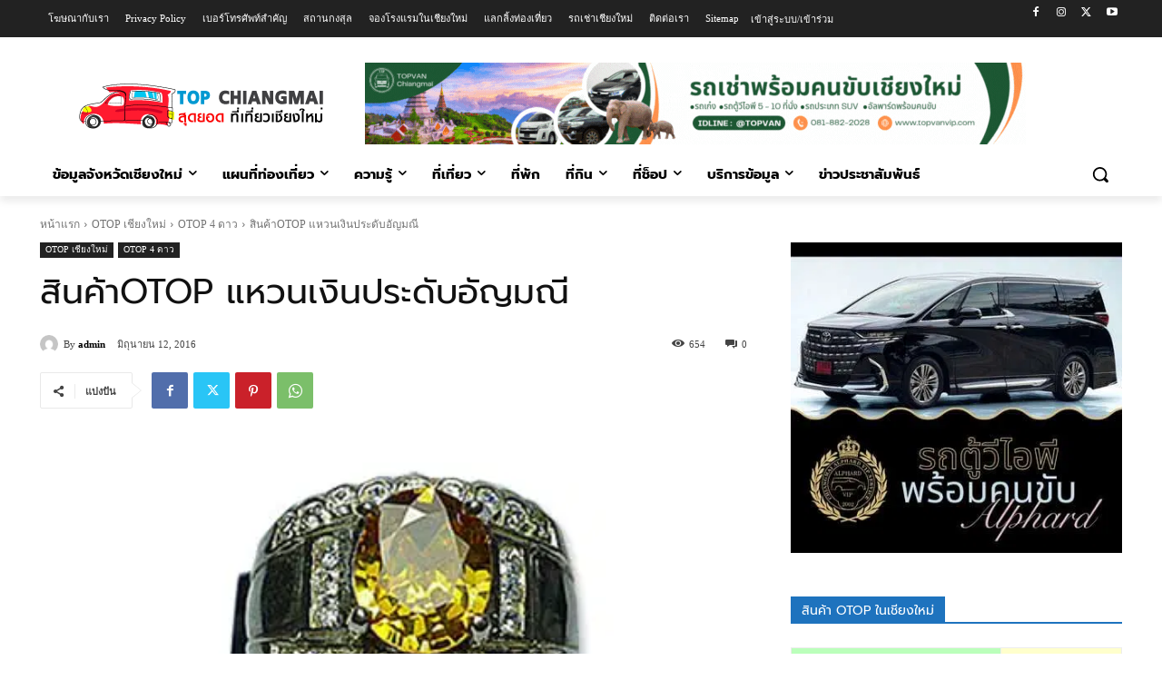

--- FILE ---
content_type: text/html; charset=UTF-8
request_url: https://www.topchiangmai.com/otop/%E0%B8%AA%E0%B8%B4%E0%B8%99%E0%B8%84%E0%B9%89%E0%B8%B2otop-%E0%B9%81%E0%B8%AB%E0%B8%A7%E0%B8%99%E0%B9%80%E0%B8%87%E0%B8%B4%E0%B8%99%E0%B8%9B%E0%B8%A3%E0%B8%B0%E0%B8%94%E0%B8%B1%E0%B8%9A%E0%B8%AD/
body_size: 60716
content:
<!doctype html >
<html dir="ltr" lang="th" prefix="og: https://ogp.me/ns#">
<head>
    <meta charset="UTF-8" />
    
    <meta name="viewport" content="width=device-width, initial-scale=1.0">
    <link rel="pingback" href="https://www.topchiangmai.com/xmlrpc.php" />
    	<style>img:is([sizes="auto" i], [sizes^="auto," i]) { contain-intrinsic-size: 3000px 1500px }</style>
	
		<!-- All in One SEO 4.8.6 - aioseo.com -->
		<title>สินค้าOTOP แหวนเงินประดับอัญมณี - Top Chiang Mai สุดยอด ที่เที่ยว ที่กิน ข้อมูลจังหวัดเชียงใหม่</title>
<link rel='preconnect' href='//www.google.com' />
<link rel='preconnect' href='//stats.wp.com' />
<link rel='preconnect' href='//www.googletagmanager.com' />
<link rel='preconnect' href='//eo82zahvc6d.exactdn.com' crossorigin />
<link rel='dns-prefetch' href='//www.google.com' />

	<meta name="description" content="รหัสขนส่ง : 503163 รหัสผู้ประกอบการ : 500500116 ชื่อผลิ" />
	<meta name="robots" content="max-image-preview:large" />
	<meta name="author" content="admin"/>
	<meta name="google-site-verification" content="hL82lwFvWYT_Qpp9l9vFArG5fRJ5a4CHHYo5FHQGnl8" />
	<meta name="msvalidate.01" content="C57F3D0D091A1DE558C5068AB17FC6A7" />
	<meta name="p:domain_verify" content="04ba411497630bd9deedb529a545cf5f" />
	<meta name="yandex-verification" content="499c2c15ab3871eb" />
	<meta name="keywords" content="otop ดอยสะเก็ด,กลุ่มผู้ผลิตเจ้าของรายเดียว,ผ้า เครื่องแต่งกาย,อำเภอดอยสะเก็ด,เครื่องแต่งกาย" />
	<link rel="canonical" href="https://www.topchiangmai.com/otop/%e0%b8%aa%e0%b8%b4%e0%b8%99%e0%b8%84%e0%b9%89%e0%b8%b2otop-%e0%b9%81%e0%b8%ab%e0%b8%a7%e0%b8%99%e0%b9%80%e0%b8%87%e0%b8%b4%e0%b8%99%e0%b8%9b%e0%b8%a3%e0%b8%b0%e0%b8%94%e0%b8%b1%e0%b8%9a%e0%b8%ad/" />
	<meta name="generator" content="All in One SEO (AIOSEO) 4.8.6" />
		<meta property="og:locale" content="th_TH" />
		<meta property="og:site_name" content="Top Chiang Mai สุดยอด ที่เที่ยว ที่กิน ข้อมูลจังหวัดเชียงใหม่ - สุดยอดแหล่งข้อมูลท่องเที่ยวเชียงใหม่" />
		<meta property="og:type" content="article" />
		<meta property="og:title" content="สินค้าOTOP แหวนเงินประดับอัญมณี - Top Chiang Mai สุดยอด ที่เที่ยว ที่กิน ข้อมูลจังหวัดเชียงใหม่" />
		<meta property="og:description" content="รหัสขนส่ง : 503163 รหัสผู้ประกอบการ : 500500116 ชื่อผลิ" />
		<meta property="og:url" content="https://www.topchiangmai.com/otop/%e0%b8%aa%e0%b8%b4%e0%b8%99%e0%b8%84%e0%b9%89%e0%b8%b2otop-%e0%b9%81%e0%b8%ab%e0%b8%a7%e0%b8%99%e0%b9%80%e0%b8%87%e0%b8%b4%e0%b8%99%e0%b8%9b%e0%b8%a3%e0%b8%b0%e0%b8%94%e0%b8%b1%e0%b8%9a%e0%b8%ad/" />
		<meta property="og:image" content="https://eo82zahvc6d.exactdn.com/wp-content/uploads/2016/06/แหวนเงินประดับอัญมณี.jpg" />
		<meta property="og:image:secure_url" content="https://eo82zahvc6d.exactdn.com/wp-content/uploads/2016/06/แหวนเงินประดับอัญมณี.jpg" />
		<meta property="og:image:width" content="420" />
		<meta property="og:image:height" content="315" />
		<meta property="article:published_time" content="2016-06-12T12:46:56+00:00" />
		<meta property="article:modified_time" content="2016-06-18T16:02:56+00:00" />
		<meta property="article:publisher" content="https://www.facebook.com/topchiangmai.thailand" />
		<meta name="twitter:card" content="summary" />
		<meta name="twitter:title" content="สินค้าOTOP แหวนเงินประดับอัญมณี - Top Chiang Mai สุดยอด ที่เที่ยว ที่กิน ข้อมูลจังหวัดเชียงใหม่" />
		<meta name="twitter:description" content="รหัสขนส่ง : 503163 รหัสผู้ประกอบการ : 500500116 ชื่อผลิ" />
		<meta name="twitter:image" content="https://eo82zahvc6d.exactdn.com/wp-content/uploads/2016/06/แหวนเงินประดับอัญมณี.jpg" />
		<script type="application/ld+json" class="aioseo-schema">
			{"@context":"https:\/\/schema.org","@graph":[{"@type":"BlogPosting","@id":"https:\/\/www.topchiangmai.com\/otop\/%e0%b8%aa%e0%b8%b4%e0%b8%99%e0%b8%84%e0%b9%89%e0%b8%b2otop-%e0%b9%81%e0%b8%ab%e0%b8%a7%e0%b8%99%e0%b9%80%e0%b8%87%e0%b8%b4%e0%b8%99%e0%b8%9b%e0%b8%a3%e0%b8%b0%e0%b8%94%e0%b8%b1%e0%b8%9a%e0%b8%ad\/#blogposting","name":"\u0e2a\u0e34\u0e19\u0e04\u0e49\u0e32OTOP \u0e41\u0e2b\u0e27\u0e19\u0e40\u0e07\u0e34\u0e19\u0e1b\u0e23\u0e30\u0e14\u0e31\u0e1a\u0e2d\u0e31\u0e0d\u0e21\u0e13\u0e35 - Top Chiang Mai \u0e2a\u0e38\u0e14\u0e22\u0e2d\u0e14 \u0e17\u0e35\u0e48\u0e40\u0e17\u0e35\u0e48\u0e22\u0e27 \u0e17\u0e35\u0e48\u0e01\u0e34\u0e19 \u0e02\u0e49\u0e2d\u0e21\u0e39\u0e25\u0e08\u0e31\u0e07\u0e2b\u0e27\u0e31\u0e14\u0e40\u0e0a\u0e35\u0e22\u0e07\u0e43\u0e2b\u0e21\u0e48","headline":"\u0e2a\u0e34\u0e19\u0e04\u0e49\u0e32OTOP \u0e41\u0e2b\u0e27\u0e19\u0e40\u0e07\u0e34\u0e19\u0e1b\u0e23\u0e30\u0e14\u0e31\u0e1a\u0e2d\u0e31\u0e0d\u0e21\u0e13\u0e35","author":{"@id":"https:\/\/www.topchiangmai.com\/author\/admin\/#author"},"publisher":{"@id":"https:\/\/www.topchiangmai.com\/#organization"},"image":{"@type":"ImageObject","url":"https:\/\/eo82zahvc6d.exactdn.com\/wp-content\/uploads\/2016\/06\/\u0e41\u0e2b\u0e27\u0e19\u0e40\u0e07\u0e34\u0e19\u0e1b\u0e23\u0e30\u0e14\u0e31\u0e1a\u0e2d\u0e31\u0e0d\u0e21\u0e13\u0e35.jpg?strip=all&lossy=1&ssl=1","width":420,"height":315},"datePublished":"2016-06-12T12:46:56+07:00","dateModified":"2016-06-18T23:02:56+07:00","inLanguage":"th","mainEntityOfPage":{"@id":"https:\/\/www.topchiangmai.com\/otop\/%e0%b8%aa%e0%b8%b4%e0%b8%99%e0%b8%84%e0%b9%89%e0%b8%b2otop-%e0%b9%81%e0%b8%ab%e0%b8%a7%e0%b8%99%e0%b9%80%e0%b8%87%e0%b8%b4%e0%b8%99%e0%b8%9b%e0%b8%a3%e0%b8%b0%e0%b8%94%e0%b8%b1%e0%b8%9a%e0%b8%ad\/#webpage"},"isPartOf":{"@id":"https:\/\/www.topchiangmai.com\/otop\/%e0%b8%aa%e0%b8%b4%e0%b8%99%e0%b8%84%e0%b9%89%e0%b8%b2otop-%e0%b9%81%e0%b8%ab%e0%b8%a7%e0%b8%99%e0%b9%80%e0%b8%87%e0%b8%b4%e0%b8%99%e0%b8%9b%e0%b8%a3%e0%b8%b0%e0%b8%94%e0%b8%b1%e0%b8%9a%e0%b8%ad\/#webpage"},"articleSection":"OTOP 4 \u0e14\u0e32\u0e27, OTOP \u0e40\u0e0a\u0e35\u0e22\u0e07\u0e43\u0e2b\u0e21\u0e48, OTOP \u0e14\u0e2d\u0e22\u0e2a\u0e30\u0e40\u0e01\u0e47\u0e14, \u0e01\u0e25\u0e38\u0e48\u0e21\u0e1c\u0e39\u0e49\u0e1c\u0e25\u0e34\u0e15\u0e40\u0e08\u0e49\u0e32\u0e02\u0e2d\u0e07\u0e23\u0e32\u0e22\u0e40\u0e14\u0e35\u0e22\u0e27, \u0e1c\u0e49\u0e32 \u0e40\u0e04\u0e23\u0e37\u0e48\u0e2d\u0e07\u0e41\u0e15\u0e48\u0e07\u0e01\u0e32\u0e22, \u0e2d\u0e33\u0e40\u0e20\u0e2d\u0e14\u0e2d\u0e22\u0e2a\u0e30\u0e40\u0e01\u0e47\u0e14, \u0e40\u0e04\u0e23\u0e37\u0e48\u0e2d\u0e07\u0e41\u0e15\u0e48\u0e07\u0e01\u0e32\u0e22"},{"@type":"BreadcrumbList","@id":"https:\/\/www.topchiangmai.com\/otop\/%e0%b8%aa%e0%b8%b4%e0%b8%99%e0%b8%84%e0%b9%89%e0%b8%b2otop-%e0%b9%81%e0%b8%ab%e0%b8%a7%e0%b8%99%e0%b9%80%e0%b8%87%e0%b8%b4%e0%b8%99%e0%b8%9b%e0%b8%a3%e0%b8%b0%e0%b8%94%e0%b8%b1%e0%b8%9a%e0%b8%ad\/#breadcrumblist","itemListElement":[{"@type":"ListItem","@id":"https:\/\/www.topchiangmai.com#listItem","position":1,"name":"Home","item":"https:\/\/www.topchiangmai.com","nextItem":{"@type":"ListItem","@id":"https:\/\/www.topchiangmai.com\/otop\/#listItem","name":"OTOP \u0e40\u0e0a\u0e35\u0e22\u0e07\u0e43\u0e2b\u0e21\u0e48"}},{"@type":"ListItem","@id":"https:\/\/www.topchiangmai.com\/otop\/#listItem","position":2,"name":"OTOP \u0e40\u0e0a\u0e35\u0e22\u0e07\u0e43\u0e2b\u0e21\u0e48","item":"https:\/\/www.topchiangmai.com\/otop\/","nextItem":{"@type":"ListItem","@id":"https:\/\/www.topchiangmai.com\/otop\/4%e0%b8%94%e0%b8%b2%e0%b8%a7\/#listItem","name":"OTOP 4 \u0e14\u0e32\u0e27"},"previousItem":{"@type":"ListItem","@id":"https:\/\/www.topchiangmai.com#listItem","name":"Home"}},{"@type":"ListItem","@id":"https:\/\/www.topchiangmai.com\/otop\/4%e0%b8%94%e0%b8%b2%e0%b8%a7\/#listItem","position":3,"name":"OTOP 4 \u0e14\u0e32\u0e27","item":"https:\/\/www.topchiangmai.com\/otop\/4%e0%b8%94%e0%b8%b2%e0%b8%a7\/","nextItem":{"@type":"ListItem","@id":"https:\/\/www.topchiangmai.com\/otop\/%e0%b8%aa%e0%b8%b4%e0%b8%99%e0%b8%84%e0%b9%89%e0%b8%b2otop-%e0%b9%81%e0%b8%ab%e0%b8%a7%e0%b8%99%e0%b9%80%e0%b8%87%e0%b8%b4%e0%b8%99%e0%b8%9b%e0%b8%a3%e0%b8%b0%e0%b8%94%e0%b8%b1%e0%b8%9a%e0%b8%ad\/#listItem","name":"\u0e2a\u0e34\u0e19\u0e04\u0e49\u0e32OTOP \u0e41\u0e2b\u0e27\u0e19\u0e40\u0e07\u0e34\u0e19\u0e1b\u0e23\u0e30\u0e14\u0e31\u0e1a\u0e2d\u0e31\u0e0d\u0e21\u0e13\u0e35"},"previousItem":{"@type":"ListItem","@id":"https:\/\/www.topchiangmai.com\/otop\/#listItem","name":"OTOP \u0e40\u0e0a\u0e35\u0e22\u0e07\u0e43\u0e2b\u0e21\u0e48"}},{"@type":"ListItem","@id":"https:\/\/www.topchiangmai.com\/otop\/%e0%b8%aa%e0%b8%b4%e0%b8%99%e0%b8%84%e0%b9%89%e0%b8%b2otop-%e0%b9%81%e0%b8%ab%e0%b8%a7%e0%b8%99%e0%b9%80%e0%b8%87%e0%b8%b4%e0%b8%99%e0%b8%9b%e0%b8%a3%e0%b8%b0%e0%b8%94%e0%b8%b1%e0%b8%9a%e0%b8%ad\/#listItem","position":4,"name":"\u0e2a\u0e34\u0e19\u0e04\u0e49\u0e32OTOP \u0e41\u0e2b\u0e27\u0e19\u0e40\u0e07\u0e34\u0e19\u0e1b\u0e23\u0e30\u0e14\u0e31\u0e1a\u0e2d\u0e31\u0e0d\u0e21\u0e13\u0e35","previousItem":{"@type":"ListItem","@id":"https:\/\/www.topchiangmai.com\/otop\/4%e0%b8%94%e0%b8%b2%e0%b8%a7\/#listItem","name":"OTOP 4 \u0e14\u0e32\u0e27"}}]},{"@type":"Organization","@id":"https:\/\/www.topchiangmai.com\/#organization","name":"Top Chiang Mai \u0e2a\u0e38\u0e14\u0e22\u0e2d\u0e14 \u0e17\u0e35\u0e48\u0e40\u0e17\u0e35\u0e48\u0e22\u0e27 \u0e17\u0e35\u0e48\u0e01\u0e34\u0e19 \u0e02\u0e49\u0e2d\u0e21\u0e39\u0e25\u0e08\u0e31\u0e07\u0e2b\u0e27\u0e31\u0e14\u0e40\u0e0a\u0e35\u0e22\u0e07\u0e43\u0e2b\u0e21\u0e48","description":"\u0e2a\u0e38\u0e14\u0e22\u0e2d\u0e14\u0e41\u0e2b\u0e25\u0e48\u0e07\u0e02\u0e49\u0e2d\u0e21\u0e39\u0e25\u0e17\u0e48\u0e2d\u0e07\u0e40\u0e17\u0e35\u0e48\u0e22\u0e27\u0e40\u0e0a\u0e35\u0e22\u0e07\u0e43\u0e2b\u0e21\u0e48","url":"https:\/\/www.topchiangmai.com\/","telephone":"+66818822028","logo":{"@type":"ImageObject","url":"https:\/\/eo82zahvc6d.exactdn.com\/wp-content\/uploads\/2015\/11\/top120.png?strip=all&lossy=1&ssl=1","@id":"https:\/\/www.topchiangmai.com\/otop\/%e0%b8%aa%e0%b8%b4%e0%b8%99%e0%b8%84%e0%b9%89%e0%b8%b2otop-%e0%b9%81%e0%b8%ab%e0%b8%a7%e0%b8%99%e0%b9%80%e0%b8%87%e0%b8%b4%e0%b8%99%e0%b8%9b%e0%b8%a3%e0%b8%b0%e0%b8%94%e0%b8%b1%e0%b8%9a%e0%b8%ad\/#organizationLogo","width":120,"height":120},"image":{"@id":"https:\/\/www.topchiangmai.com\/otop\/%e0%b8%aa%e0%b8%b4%e0%b8%99%e0%b8%84%e0%b9%89%e0%b8%b2otop-%e0%b9%81%e0%b8%ab%e0%b8%a7%e0%b8%99%e0%b9%80%e0%b8%87%e0%b8%b4%e0%b8%99%e0%b8%9b%e0%b8%a3%e0%b8%b0%e0%b8%94%e0%b8%b1%e0%b8%9a%e0%b8%ad\/#organizationLogo"}},{"@type":"Person","@id":"https:\/\/www.topchiangmai.com\/author\/admin\/#author","url":"https:\/\/www.topchiangmai.com\/author\/admin\/","name":"admin","image":{"@type":"ImageObject","@id":"https:\/\/www.topchiangmai.com\/otop\/%e0%b8%aa%e0%b8%b4%e0%b8%99%e0%b8%84%e0%b9%89%e0%b8%b2otop-%e0%b9%81%e0%b8%ab%e0%b8%a7%e0%b8%99%e0%b9%80%e0%b8%87%e0%b8%b4%e0%b8%99%e0%b8%9b%e0%b8%a3%e0%b8%b0%e0%b8%94%e0%b8%b1%e0%b8%9a%e0%b8%ad\/#authorImage","url":"https:\/\/secure.gravatar.com\/avatar\/358f22a93c09abe077bbf0b0d0352c15c9b0fcab357089801ca41fdbd9a49c8f?s=96&d=mm&r=g","width":96,"height":96,"caption":"admin"}},{"@type":"WebPage","@id":"https:\/\/www.topchiangmai.com\/otop\/%e0%b8%aa%e0%b8%b4%e0%b8%99%e0%b8%84%e0%b9%89%e0%b8%b2otop-%e0%b9%81%e0%b8%ab%e0%b8%a7%e0%b8%99%e0%b9%80%e0%b8%87%e0%b8%b4%e0%b8%99%e0%b8%9b%e0%b8%a3%e0%b8%b0%e0%b8%94%e0%b8%b1%e0%b8%9a%e0%b8%ad\/#webpage","url":"https:\/\/www.topchiangmai.com\/otop\/%e0%b8%aa%e0%b8%b4%e0%b8%99%e0%b8%84%e0%b9%89%e0%b8%b2otop-%e0%b9%81%e0%b8%ab%e0%b8%a7%e0%b8%99%e0%b9%80%e0%b8%87%e0%b8%b4%e0%b8%99%e0%b8%9b%e0%b8%a3%e0%b8%b0%e0%b8%94%e0%b8%b1%e0%b8%9a%e0%b8%ad\/","name":"\u0e2a\u0e34\u0e19\u0e04\u0e49\u0e32OTOP \u0e41\u0e2b\u0e27\u0e19\u0e40\u0e07\u0e34\u0e19\u0e1b\u0e23\u0e30\u0e14\u0e31\u0e1a\u0e2d\u0e31\u0e0d\u0e21\u0e13\u0e35 - Top Chiang Mai \u0e2a\u0e38\u0e14\u0e22\u0e2d\u0e14 \u0e17\u0e35\u0e48\u0e40\u0e17\u0e35\u0e48\u0e22\u0e27 \u0e17\u0e35\u0e48\u0e01\u0e34\u0e19 \u0e02\u0e49\u0e2d\u0e21\u0e39\u0e25\u0e08\u0e31\u0e07\u0e2b\u0e27\u0e31\u0e14\u0e40\u0e0a\u0e35\u0e22\u0e07\u0e43\u0e2b\u0e21\u0e48","description":"\u0e23\u0e2b\u0e31\u0e2a\u0e02\u0e19\u0e2a\u0e48\u0e07 : 503163 \u0e23\u0e2b\u0e31\u0e2a\u0e1c\u0e39\u0e49\u0e1b\u0e23\u0e30\u0e01\u0e2d\u0e1a\u0e01\u0e32\u0e23 : 500500116 \u0e0a\u0e37\u0e48\u0e2d\u0e1c\u0e25\u0e34","inLanguage":"th","isPartOf":{"@id":"https:\/\/www.topchiangmai.com\/#website"},"breadcrumb":{"@id":"https:\/\/www.topchiangmai.com\/otop\/%e0%b8%aa%e0%b8%b4%e0%b8%99%e0%b8%84%e0%b9%89%e0%b8%b2otop-%e0%b9%81%e0%b8%ab%e0%b8%a7%e0%b8%99%e0%b9%80%e0%b8%87%e0%b8%b4%e0%b8%99%e0%b8%9b%e0%b8%a3%e0%b8%b0%e0%b8%94%e0%b8%b1%e0%b8%9a%e0%b8%ad\/#breadcrumblist"},"author":{"@id":"https:\/\/www.topchiangmai.com\/author\/admin\/#author"},"creator":{"@id":"https:\/\/www.topchiangmai.com\/author\/admin\/#author"},"image":{"@type":"ImageObject","url":"https:\/\/eo82zahvc6d.exactdn.com\/wp-content\/uploads\/2016\/06\/\u0e41\u0e2b\u0e27\u0e19\u0e40\u0e07\u0e34\u0e19\u0e1b\u0e23\u0e30\u0e14\u0e31\u0e1a\u0e2d\u0e31\u0e0d\u0e21\u0e13\u0e35.jpg?strip=all&lossy=1&ssl=1","@id":"https:\/\/www.topchiangmai.com\/otop\/%e0%b8%aa%e0%b8%b4%e0%b8%99%e0%b8%84%e0%b9%89%e0%b8%b2otop-%e0%b9%81%e0%b8%ab%e0%b8%a7%e0%b8%99%e0%b9%80%e0%b8%87%e0%b8%b4%e0%b8%99%e0%b8%9b%e0%b8%a3%e0%b8%b0%e0%b8%94%e0%b8%b1%e0%b8%9a%e0%b8%ad\/#mainImage","width":420,"height":315},"primaryImageOfPage":{"@id":"https:\/\/www.topchiangmai.com\/otop\/%e0%b8%aa%e0%b8%b4%e0%b8%99%e0%b8%84%e0%b9%89%e0%b8%b2otop-%e0%b9%81%e0%b8%ab%e0%b8%a7%e0%b8%99%e0%b9%80%e0%b8%87%e0%b8%b4%e0%b8%99%e0%b8%9b%e0%b8%a3%e0%b8%b0%e0%b8%94%e0%b8%b1%e0%b8%9a%e0%b8%ad\/#mainImage"},"datePublished":"2016-06-12T12:46:56+07:00","dateModified":"2016-06-18T23:02:56+07:00"},{"@type":"WebSite","@id":"https:\/\/www.topchiangmai.com\/#website","url":"https:\/\/www.topchiangmai.com\/","name":"Top Chiang Mai \u0e2a\u0e38\u0e14\u0e22\u0e2d\u0e14 \u0e17\u0e35\u0e48\u0e40\u0e17\u0e35\u0e48\u0e22\u0e27 \u0e17\u0e35\u0e48\u0e01\u0e34\u0e19 \u0e02\u0e49\u0e2d\u0e21\u0e39\u0e25\u0e08\u0e31\u0e07\u0e2b\u0e27\u0e31\u0e14\u0e40\u0e0a\u0e35\u0e22\u0e07\u0e43\u0e2b\u0e21\u0e48","description":"\u0e2a\u0e38\u0e14\u0e22\u0e2d\u0e14\u0e41\u0e2b\u0e25\u0e48\u0e07\u0e02\u0e49\u0e2d\u0e21\u0e39\u0e25\u0e17\u0e48\u0e2d\u0e07\u0e40\u0e17\u0e35\u0e48\u0e22\u0e27\u0e40\u0e0a\u0e35\u0e22\u0e07\u0e43\u0e2b\u0e21\u0e48","inLanguage":"th","publisher":{"@id":"https:\/\/www.topchiangmai.com\/#organization"}}]}
		</script>
		<!-- All in One SEO -->

<link rel="icon" type="image/png" href="https://eo82zahvc6d.exactdn.com/wp-content/uploads/2015/11/favicon.png"><link rel="apple-touch-icon" sizes="76x76" href="https://eo82zahvc6d.exactdn.com/wp-content/uploads/2015/11/top72.png"/><link rel="apple-touch-icon" sizes="120x120" href="https://eo82zahvc6d.exactdn.com/wp-content/uploads/2015/11/top120.png"/><link rel="apple-touch-icon" sizes="152x152" href="https://eo82zahvc6d.exactdn.com/wp-content/uploads/2015/11/top144.png"/><link rel="apple-touch-icon" sizes="114x114" href="https://eo82zahvc6d.exactdn.com/wp-content/uploads/2015/11/top144.png"/><link rel="apple-touch-icon" sizes="144x144" href="https://eo82zahvc6d.exactdn.com/wp-content/uploads/2015/11/top144.png"/>            <script src="https://www.google.com/recaptcha/api.js?render=6LdNoZcUAAAAAG4leNts4U4q-NuBGkKmZ_O5ySUC"></script>
   <script src="data:text/javascript,window._wca=window._wca||[]" defer></script>
<link rel='dns-prefetch' href='//stats.wp.com' />
<link rel='dns-prefetch' href='//v0.wordpress.com' />
<link rel='dns-prefetch' href='//eo82zahvc6d.exactdn.com' />
<link rel='preconnect' href='//eo82zahvc6d.exactdn.com' />
<link rel="alternate" type="application/rss+xml" title="Top Chiang Mai สุดยอด ที่เที่ยว ที่กิน ข้อมูลจังหวัดเชียงใหม่ &raquo; ฟีด" href="https://www.topchiangmai.com/feed/" />
<link rel='preload' as='style' data-id='wp-block-library-css' href='https://eo82zahvc6d.exactdn.com/wp-includes/css/dist/block-library/style.min.css?m=820' type='text/css' media='all' />
<link rel='stylesheet' id='wp-block-library-css' href='https://eo82zahvc6d.exactdn.com/wp-includes/css/dist/block-library/style.min.css?m=820' type='text/css' media='print' data-swis='loading' onload='this.media="all";this.dataset.swis="loaded"' />
<noscript><link rel='stylesheet' id='wp-block-library-css' href='https://eo82zahvc6d.exactdn.com/wp-includes/css/dist/block-library/style.min.css?m=820' type='text/css' media='all' /></noscript>
<style id='classic-theme-styles-inline-css' type='text/css'>
/*! This file is auto-generated */
.wp-block-button__link{color:#fff;background-color:#32373c;border-radius:9999px;box-shadow:none;text-decoration:none;padding:calc(.667em + 2px) calc(1.333em + 2px);font-size:1.125em}.wp-block-file__button{background:#32373c;color:#fff;text-decoration:none}
</style>
<link rel='stylesheet' id='mediaelement-css' href='https://eo82zahvc6d.exactdn.com/wp-includes/js/mediaelement/mediaelementplayer-legacy.min.css?m=820' type='text/css' media='print' data-swis='loading' onload='this.media="all";this.dataset.swis="loaded"' />
<noscript><link rel='stylesheet' id='mediaelement-css' href='https://eo82zahvc6d.exactdn.com/wp-includes/js/mediaelement/mediaelementplayer-legacy.min.css?m=820' type='text/css' media='all' /></noscript>
<link rel='stylesheet' id='wp-mediaelement-css' href='https://eo82zahvc6d.exactdn.com/wp-includes/js/mediaelement/wp-mediaelement.min.css?m=820' type='text/css' media='print' data-swis='loading' onload='this.media="all";this.dataset.swis="loaded"' />
<noscript><link rel='stylesheet' id='wp-mediaelement-css' href='https://eo82zahvc6d.exactdn.com/wp-includes/js/mediaelement/wp-mediaelement.min.css?m=820' type='text/css' media='all' /></noscript>
<style id='jetpack-sharing-buttons-style-inline-css' type='text/css'>
.jetpack-sharing-buttons__services-list{display:flex;flex-direction:row;flex-wrap:wrap;gap:0;list-style-type:none;margin:5px;padding:0}.jetpack-sharing-buttons__services-list.has-small-icon-size{font-size:12px}.jetpack-sharing-buttons__services-list.has-normal-icon-size{font-size:16px}.jetpack-sharing-buttons__services-list.has-large-icon-size{font-size:24px}.jetpack-sharing-buttons__services-list.has-huge-icon-size{font-size:36px}@media print{.jetpack-sharing-buttons__services-list{display:none!important}}.editor-styles-wrapper .wp-block-jetpack-sharing-buttons{gap:0;padding-inline-start:0}ul.jetpack-sharing-buttons__services-list.has-background{padding:1.25em 2.375em}
</style>
<style id='global-styles-inline-css' type='text/css'>
:root{--wp--preset--aspect-ratio--square: 1;--wp--preset--aspect-ratio--4-3: 4/3;--wp--preset--aspect-ratio--3-4: 3/4;--wp--preset--aspect-ratio--3-2: 3/2;--wp--preset--aspect-ratio--2-3: 2/3;--wp--preset--aspect-ratio--16-9: 16/9;--wp--preset--aspect-ratio--9-16: 9/16;--wp--preset--color--black: #000000;--wp--preset--color--cyan-bluish-gray: #abb8c3;--wp--preset--color--white: #ffffff;--wp--preset--color--pale-pink: #f78da7;--wp--preset--color--vivid-red: #cf2e2e;--wp--preset--color--luminous-vivid-orange: #ff6900;--wp--preset--color--luminous-vivid-amber: #fcb900;--wp--preset--color--light-green-cyan: #7bdcb5;--wp--preset--color--vivid-green-cyan: #00d084;--wp--preset--color--pale-cyan-blue: #8ed1fc;--wp--preset--color--vivid-cyan-blue: #0693e3;--wp--preset--color--vivid-purple: #9b51e0;--wp--preset--gradient--vivid-cyan-blue-to-vivid-purple: linear-gradient(135deg,rgba(6,147,227,1) 0%,rgb(155,81,224) 100%);--wp--preset--gradient--light-green-cyan-to-vivid-green-cyan: linear-gradient(135deg,rgb(122,220,180) 0%,rgb(0,208,130) 100%);--wp--preset--gradient--luminous-vivid-amber-to-luminous-vivid-orange: linear-gradient(135deg,rgba(252,185,0,1) 0%,rgba(255,105,0,1) 100%);--wp--preset--gradient--luminous-vivid-orange-to-vivid-red: linear-gradient(135deg,rgba(255,105,0,1) 0%,rgb(207,46,46) 100%);--wp--preset--gradient--very-light-gray-to-cyan-bluish-gray: linear-gradient(135deg,rgb(238,238,238) 0%,rgb(169,184,195) 100%);--wp--preset--gradient--cool-to-warm-spectrum: linear-gradient(135deg,rgb(74,234,220) 0%,rgb(151,120,209) 20%,rgb(207,42,186) 40%,rgb(238,44,130) 60%,rgb(251,105,98) 80%,rgb(254,248,76) 100%);--wp--preset--gradient--blush-light-purple: linear-gradient(135deg,rgb(255,206,236) 0%,rgb(152,150,240) 100%);--wp--preset--gradient--blush-bordeaux: linear-gradient(135deg,rgb(254,205,165) 0%,rgb(254,45,45) 50%,rgb(107,0,62) 100%);--wp--preset--gradient--luminous-dusk: linear-gradient(135deg,rgb(255,203,112) 0%,rgb(199,81,192) 50%,rgb(65,88,208) 100%);--wp--preset--gradient--pale-ocean: linear-gradient(135deg,rgb(255,245,203) 0%,rgb(182,227,212) 50%,rgb(51,167,181) 100%);--wp--preset--gradient--electric-grass: linear-gradient(135deg,rgb(202,248,128) 0%,rgb(113,206,126) 100%);--wp--preset--gradient--midnight: linear-gradient(135deg,rgb(2,3,129) 0%,rgb(40,116,252) 100%);--wp--preset--font-size--small: 11px;--wp--preset--font-size--medium: 20px;--wp--preset--font-size--large: 32px;--wp--preset--font-size--x-large: 42px;--wp--preset--font-size--regular: 15px;--wp--preset--font-size--larger: 50px;--wp--preset--spacing--20: 0.44rem;--wp--preset--spacing--30: 0.67rem;--wp--preset--spacing--40: 1rem;--wp--preset--spacing--50: 1.5rem;--wp--preset--spacing--60: 2.25rem;--wp--preset--spacing--70: 3.38rem;--wp--preset--spacing--80: 5.06rem;--wp--preset--shadow--natural: 6px 6px 9px rgba(0, 0, 0, 0.2);--wp--preset--shadow--deep: 12px 12px 50px rgba(0, 0, 0, 0.4);--wp--preset--shadow--sharp: 6px 6px 0px rgba(0, 0, 0, 0.2);--wp--preset--shadow--outlined: 6px 6px 0px -3px rgba(255, 255, 255, 1), 6px 6px rgba(0, 0, 0, 1);--wp--preset--shadow--crisp: 6px 6px 0px rgba(0, 0, 0, 1);}:where(.is-layout-flex){gap: 0.5em;}:where(.is-layout-grid){gap: 0.5em;}body .is-layout-flex{display: flex;}.is-layout-flex{flex-wrap: wrap;align-items: center;}.is-layout-flex > :is(*, div){margin: 0;}body .is-layout-grid{display: grid;}.is-layout-grid > :is(*, div){margin: 0;}:where(.wp-block-columns.is-layout-flex){gap: 2em;}:where(.wp-block-columns.is-layout-grid){gap: 2em;}:where(.wp-block-post-template.is-layout-flex){gap: 1.25em;}:where(.wp-block-post-template.is-layout-grid){gap: 1.25em;}.has-black-color{color: var(--wp--preset--color--black) !important;}.has-cyan-bluish-gray-color{color: var(--wp--preset--color--cyan-bluish-gray) !important;}.has-white-color{color: var(--wp--preset--color--white) !important;}.has-pale-pink-color{color: var(--wp--preset--color--pale-pink) !important;}.has-vivid-red-color{color: var(--wp--preset--color--vivid-red) !important;}.has-luminous-vivid-orange-color{color: var(--wp--preset--color--luminous-vivid-orange) !important;}.has-luminous-vivid-amber-color{color: var(--wp--preset--color--luminous-vivid-amber) !important;}.has-light-green-cyan-color{color: var(--wp--preset--color--light-green-cyan) !important;}.has-vivid-green-cyan-color{color: var(--wp--preset--color--vivid-green-cyan) !important;}.has-pale-cyan-blue-color{color: var(--wp--preset--color--pale-cyan-blue) !important;}.has-vivid-cyan-blue-color{color: var(--wp--preset--color--vivid-cyan-blue) !important;}.has-vivid-purple-color{color: var(--wp--preset--color--vivid-purple) !important;}.has-black-background-color{background-color: var(--wp--preset--color--black) !important;}.has-cyan-bluish-gray-background-color{background-color: var(--wp--preset--color--cyan-bluish-gray) !important;}.has-white-background-color{background-color: var(--wp--preset--color--white) !important;}.has-pale-pink-background-color{background-color: var(--wp--preset--color--pale-pink) !important;}.has-vivid-red-background-color{background-color: var(--wp--preset--color--vivid-red) !important;}.has-luminous-vivid-orange-background-color{background-color: var(--wp--preset--color--luminous-vivid-orange) !important;}.has-luminous-vivid-amber-background-color{background-color: var(--wp--preset--color--luminous-vivid-amber) !important;}.has-light-green-cyan-background-color{background-color: var(--wp--preset--color--light-green-cyan) !important;}.has-vivid-green-cyan-background-color{background-color: var(--wp--preset--color--vivid-green-cyan) !important;}.has-pale-cyan-blue-background-color{background-color: var(--wp--preset--color--pale-cyan-blue) !important;}.has-vivid-cyan-blue-background-color{background-color: var(--wp--preset--color--vivid-cyan-blue) !important;}.has-vivid-purple-background-color{background-color: var(--wp--preset--color--vivid-purple) !important;}.has-black-border-color{border-color: var(--wp--preset--color--black) !important;}.has-cyan-bluish-gray-border-color{border-color: var(--wp--preset--color--cyan-bluish-gray) !important;}.has-white-border-color{border-color: var(--wp--preset--color--white) !important;}.has-pale-pink-border-color{border-color: var(--wp--preset--color--pale-pink) !important;}.has-vivid-red-border-color{border-color: var(--wp--preset--color--vivid-red) !important;}.has-luminous-vivid-orange-border-color{border-color: var(--wp--preset--color--luminous-vivid-orange) !important;}.has-luminous-vivid-amber-border-color{border-color: var(--wp--preset--color--luminous-vivid-amber) !important;}.has-light-green-cyan-border-color{border-color: var(--wp--preset--color--light-green-cyan) !important;}.has-vivid-green-cyan-border-color{border-color: var(--wp--preset--color--vivid-green-cyan) !important;}.has-pale-cyan-blue-border-color{border-color: var(--wp--preset--color--pale-cyan-blue) !important;}.has-vivid-cyan-blue-border-color{border-color: var(--wp--preset--color--vivid-cyan-blue) !important;}.has-vivid-purple-border-color{border-color: var(--wp--preset--color--vivid-purple) !important;}.has-vivid-cyan-blue-to-vivid-purple-gradient-background{background: var(--wp--preset--gradient--vivid-cyan-blue-to-vivid-purple) !important;}.has-light-green-cyan-to-vivid-green-cyan-gradient-background{background: var(--wp--preset--gradient--light-green-cyan-to-vivid-green-cyan) !important;}.has-luminous-vivid-amber-to-luminous-vivid-orange-gradient-background{background: var(--wp--preset--gradient--luminous-vivid-amber-to-luminous-vivid-orange) !important;}.has-luminous-vivid-orange-to-vivid-red-gradient-background{background: var(--wp--preset--gradient--luminous-vivid-orange-to-vivid-red) !important;}.has-very-light-gray-to-cyan-bluish-gray-gradient-background{background: var(--wp--preset--gradient--very-light-gray-to-cyan-bluish-gray) !important;}.has-cool-to-warm-spectrum-gradient-background{background: var(--wp--preset--gradient--cool-to-warm-spectrum) !important;}.has-blush-light-purple-gradient-background{background: var(--wp--preset--gradient--blush-light-purple) !important;}.has-blush-bordeaux-gradient-background{background: var(--wp--preset--gradient--blush-bordeaux) !important;}.has-luminous-dusk-gradient-background{background: var(--wp--preset--gradient--luminous-dusk) !important;}.has-pale-ocean-gradient-background{background: var(--wp--preset--gradient--pale-ocean) !important;}.has-electric-grass-gradient-background{background: var(--wp--preset--gradient--electric-grass) !important;}.has-midnight-gradient-background{background: var(--wp--preset--gradient--midnight) !important;}.has-small-font-size{font-size: var(--wp--preset--font-size--small) !important;}.has-medium-font-size{font-size: var(--wp--preset--font-size--medium) !important;}.has-large-font-size{font-size: var(--wp--preset--font-size--large) !important;}.has-x-large-font-size{font-size: var(--wp--preset--font-size--x-large) !important;}
:where(.wp-block-post-template.is-layout-flex){gap: 1.25em;}:where(.wp-block-post-template.is-layout-grid){gap: 1.25em;}
:where(.wp-block-columns.is-layout-flex){gap: 2em;}:where(.wp-block-columns.is-layout-grid){gap: 2em;}
:root :where(.wp-block-pullquote){font-size: 1.5em;line-height: 1.6;}
</style>
<link rel='stylesheet' id='cpsh-shortcodes-css' href='https://eo82zahvc6d.exactdn.com/wp-content/plugins/column-shortcodes//assets/css/shortcodes.css?m=1655802984' type='text/css' media='print' data-swis='loading' onload='this.media="all";this.dataset.swis="loaded"' />
<noscript><link rel='stylesheet' id='cpsh-shortcodes-css' href='https://eo82zahvc6d.exactdn.com/wp-content/plugins/column-shortcodes//assets/css/shortcodes.css?m=1655802984' type='text/css' media='all' /></noscript>
<link rel='stylesheet' id='contact-form-7-css' href='https://eo82zahvc6d.exactdn.com/wp-content/plugins/contact-form-7/includes/css/styles.css?m=1755668541' type='text/css' media='print' data-swis='loading' onload='this.media="all";this.dataset.swis="loaded"' />
<noscript><link rel='stylesheet' id='contact-form-7-css' href='https://eo82zahvc6d.exactdn.com/wp-content/plugins/contact-form-7/includes/css/styles.css?m=1755668541' type='text/css' media='all' /></noscript>
<link rel='stylesheet' id='woocommerce-layout-css' href='https://eo82zahvc6d.exactdn.com/wp-content/plugins/woocommerce/assets/css/woocommerce-layout.css?m=1755668235' type='text/css' media='print' data-swis='loading' onload='this.media="all";this.dataset.swis="loaded"' />
<noscript><link rel='stylesheet' id='woocommerce-layout-css' href='https://eo82zahvc6d.exactdn.com/wp-content/plugins/woocommerce/assets/css/woocommerce-layout.css?m=1755668235' type='text/css' media='all' /></noscript>
<style id='woocommerce-layout-inline-css' type='text/css'>

	.infinite-scroll .woocommerce-pagination {
		display: none;
	}
</style>
<link rel='stylesheet' id='woocommerce-smallscreen-css' href='https://eo82zahvc6d.exactdn.com/wp-content/plugins/woocommerce/assets/css/woocommerce-smallscreen.css?m=1755668235' type='text/css' media='only screen and (max-width: 768px)' />
<link rel='stylesheet' id='woocommerce-general-css' href='https://eo82zahvc6d.exactdn.com/wp-content/plugins/woocommerce/assets/css/woocommerce.css?m=1755668235' type='text/css' media='print' data-swis='loading' onload='this.media="all";this.dataset.swis="loaded"' />
<noscript><link rel='stylesheet' id='woocommerce-general-css' href='https://eo82zahvc6d.exactdn.com/wp-content/plugins/woocommerce/assets/css/woocommerce.css?m=1755668235' type='text/css' media='all' /></noscript>
<style id='woocommerce-inline-inline-css' type='text/css'>
.woocommerce form .form-row .required { visibility: visible; }
</style>
<link rel='stylesheet' id='brands-styles-css' href='https://eo82zahvc6d.exactdn.com/wp-content/plugins/woocommerce/assets/css/brands.css?m=1755668235' type='text/css' media='print' data-swis='loading' onload='this.media="all";this.dataset.swis="loaded"' />
<noscript><link rel='stylesheet' id='brands-styles-css' href='https://eo82zahvc6d.exactdn.com/wp-content/plugins/woocommerce/assets/css/brands.css?m=1755668235' type='text/css' media='all' /></noscript>
<link rel='stylesheet' id='td-plugin-multi-purpose-css' href='https://eo82zahvc6d.exactdn.com/wp-content/plugins/td-composer/td-multi-purpose/style.css?m=1753542894' type='text/css' media='print' data-swis='loading' onload='this.media="all";this.dataset.swis="loaded"' />
<noscript><link rel='stylesheet' id='td-plugin-multi-purpose-css' href='https://eo82zahvc6d.exactdn.com/wp-content/plugins/td-composer/td-multi-purpose/style.css?m=1753542894' type='text/css' media='all' /></noscript>
<link rel='preload' as='style' data-id='td-theme-css' href='https://eo82zahvc6d.exactdn.com/wp-content/themes/Newspaper/style.css?m=1754067597' type='text/css' media='all' />
<link rel='stylesheet' id='td-theme-css' href='https://eo82zahvc6d.exactdn.com/wp-content/themes/Newspaper/style.css?m=1754067597' type='text/css' media='print' data-swis='loading' onload='this.media="all";this.dataset.swis="loaded"' />
<noscript><link rel='stylesheet' id='td-theme-css' href='https://eo82zahvc6d.exactdn.com/wp-content/themes/Newspaper/style.css?m=1754067597' type='text/css' media='all' /></noscript>
<style id='td-theme-inline-css' type='text/css'>@media (max-width:767px){.td-header-desktop-wrap{display:none}}@media (min-width:767px){.td-header-mobile-wrap{display:none}}</style>
<link rel='stylesheet' id='td-legacy-framework-front-style-css' href='https://eo82zahvc6d.exactdn.com/wp-content/plugins/td-composer/legacy/Newspaper/assets/css/td_legacy_main.css?m=1753542888' type='text/css' media='print' data-swis='loading' onload='this.media="all";this.dataset.swis="loaded"' />
<noscript><link rel='stylesheet' id='td-legacy-framework-front-style-css' href='https://eo82zahvc6d.exactdn.com/wp-content/plugins/td-composer/legacy/Newspaper/assets/css/td_legacy_main.css?m=1753542888' type='text/css' media='all' /></noscript>
<link rel='stylesheet' id='tdb_style_cloud_templates_front-css' href='https://eo82zahvc6d.exactdn.com/wp-content/plugins/td-cloud-library/assets/css/tdb_main.css?m=1753542921' type='text/css' media='print' data-swis='loading' onload='this.media="all";this.dataset.swis="loaded"' />
<noscript><link rel='stylesheet' id='tdb_style_cloud_templates_front-css' href='https://eo82zahvc6d.exactdn.com/wp-content/plugins/td-cloud-library/assets/css/tdb_main.css?m=1753542921' type='text/css' media='all' /></noscript>
<link rel='stylesheet' id='td-woo-front-style-css' href='https://eo82zahvc6d.exactdn.com/wp-content/plugins/td-woo/assets/css/td-woo-front.css?m=1753629920' type='text/css' media='print' data-swis='loading' onload='this.media="all";this.dataset.swis="loaded"' />
<noscript><link rel='stylesheet' id='td-woo-front-style-css' href='https://eo82zahvc6d.exactdn.com/wp-content/plugins/td-woo/assets/css/td-woo-front.css?m=1753629920' type='text/css' media='all' /></noscript>
<script type="text/javascript" src="https://eo82zahvc6d.exactdn.com/wp-includes/js/jquery/jquery.min.js?m=820" id="jquery-core-js" defer></script>
<script type="text/javascript" src="https://eo82zahvc6d.exactdn.com/wp-includes/js/jquery/jquery-migrate.min.js?m=820" id="jquery-migrate-js" defer></script>
<script type="text/javascript" src="https://eo82zahvc6d.exactdn.com/wp-content/plugins/woocommerce/assets/js/jquery-blockui/jquery.blockUI.min.js?m=1755668237" id="jquery-blockui-js" defer="defer" data-wp-strategy="defer"></script>
<script type="text/javascript" id="wc-add-to-cart-js-extra">
/* <![CDATA[ */
var wc_add_to_cart_params = {"ajax_url":"\/wp-admin\/admin-ajax.php","wc_ajax_url":"\/?wc-ajax=%%endpoint%%","i18n_view_cart":"\u0e14\u0e39\u0e15\u0e30\u0e01\u0e23\u0e49\u0e32\u0e2a\u0e34\u0e19\u0e04\u0e49\u0e32","cart_url":"https:\/\/www.topchiangmai.com\/cart\/","is_cart":"","cart_redirect_after_add":"no"};
/* ]]> */
</script>
<script type="text/javascript" src="https://eo82zahvc6d.exactdn.com/wp-content/plugins/woocommerce/assets/js/frontend/add-to-cart.min.js?m=1755668237" id="wc-add-to-cart-js" defer="defer" data-wp-strategy="defer"></script>
<script type="text/javascript" src="https://eo82zahvc6d.exactdn.com/wp-content/plugins/woocommerce/assets/js/js-cookie/js.cookie.min.js?m=1755668237" id="js-cookie-js" defer="defer" data-wp-strategy="defer"></script>
<script type="text/javascript" id="woocommerce-js-extra">
/* <![CDATA[ */
var woocommerce_params = {"ajax_url":"\/wp-admin\/admin-ajax.php","wc_ajax_url":"\/?wc-ajax=%%endpoint%%","i18n_password_show":"Show password","i18n_password_hide":"Hide password"};
/* ]]> */
</script>
<script type="text/javascript" src="https://eo82zahvc6d.exactdn.com/wp-content/plugins/woocommerce/assets/js/frontend/woocommerce.min.js?m=1755668237" id="woocommerce-js" defer="defer" data-wp-strategy="defer"></script>
<script type="text/javascript" src="https://stats.wp.com/s-202604.js" id="woocommerce-analytics-js" defer="defer" data-wp-strategy="defer"></script>
<link rel="https://api.w.org/" href="https://www.topchiangmai.com/wp-json/" /><link rel="alternate" title="JSON" type="application/json" href="https://www.topchiangmai.com/wp-json/wp/v2/posts/27876" /><link rel="EditURI" type="application/rsd+xml" title="RSD" href="https://www.topchiangmai.com/xmlrpc.php?rsd" />
<link rel="alternate" title="oEmbed (JSON)" type="application/json+oembed" href="https://www.topchiangmai.com/wp-json/oembed/1.0/embed?url=https%3A%2F%2Fwww.topchiangmai.com%2Fotop%2F%25e0%25b8%25aa%25e0%25b8%25b4%25e0%25b8%2599%25e0%25b8%2584%25e0%25b9%2589%25e0%25b8%25b2otop-%25e0%25b9%2581%25e0%25b8%25ab%25e0%25b8%25a7%25e0%25b8%2599%25e0%25b9%2580%25e0%25b8%2587%25e0%25b8%25b4%25e0%25b8%2599%25e0%25b8%259b%25e0%25b8%25a3%25e0%25b8%25b0%25e0%25b8%2594%25e0%25b8%25b1%25e0%25b8%259a%25e0%25b8%25ad%2F" />
<link rel="alternate" title="oEmbed (XML)" type="text/xml+oembed" href="https://www.topchiangmai.com/wp-json/oembed/1.0/embed?url=https%3A%2F%2Fwww.topchiangmai.com%2Fotop%2F%25e0%25b8%25aa%25e0%25b8%25b4%25e0%25b8%2599%25e0%25b8%2584%25e0%25b9%2589%25e0%25b8%25b2otop-%25e0%25b9%2581%25e0%25b8%25ab%25e0%25b8%25a7%25e0%25b8%2599%25e0%25b9%2580%25e0%25b8%2587%25e0%25b8%25b4%25e0%25b8%2599%25e0%25b8%259b%25e0%25b8%25a3%25e0%25b8%25b0%25e0%25b8%2594%25e0%25b8%25b1%25e0%25b8%259a%25e0%25b8%25ad%2F&#038;format=xml" />
	<style>img#wpstats{display:none}</style>
		<style id='swis-font-css'>
@font-face{font-family:'Kanit';font-style:normal;font-weight:400;font-display:swap;src:url(https://eo82zahvc6d.exactdn.com/easyio-gfont/s/kanit/v16/nKKZ-Go6G5tXcraBGwCYdA.woff2) format('woff2');unicode-range:U+02D7,U+0303,U+0331,U+0E01-0E5B,U+200C-200D,U+25CC}@font-face{font-family:'Kanit';font-style:normal;font-weight:400;font-display:swap;src:url(https://eo82zahvc6d.exactdn.com/easyio-gfont/s/kanit/v16/nKKZ-Go6G5tXcraaGwCYdA.woff2) format('woff2');unicode-range:U+0102-0103,U+0110-0111,U+0128-0129,U+0168-0169,U+01A0-01A1,U+01AF-01B0,U+0300-0301,U+0303-0304,U+0308-0309,U+0323,U+0329,U+1EA0-1EF9,U+20AB}@font-face{font-family:'Kanit';font-style:normal;font-weight:400;font-display:swap;src:url(https://eo82zahvc6d.exactdn.com/easyio-gfont/s/kanit/v16/nKKZ-Go6G5tXcrabGwCYdA.woff2) format('woff2');unicode-range:U+0100-02BA,U+02BD-02C5,U+02C7-02CC,U+02CE-02D7,U+02DD-02FF,U+0304,U+0308,U+0329,U+1D00-1DBF,U+1E00-1E9F,U+1EF2-1EFF,U+2020,U+20A0-20AB,U+20AD-20C0,U+2113,U+2C60-2C7F,U+A720-A7FF}@font-face{font-family:'Kanit';font-style:normal;font-weight:400;font-display:swap;src:url(https://eo82zahvc6d.exactdn.com/easyio-gfont/s/kanit/v16/nKKZ-Go6G5tXcraVGwA.woff2) format('woff2');unicode-range:U+0000-00FF,U+0131,U+0152-0153,U+02BB-02BC,U+02C6,U+02DA,U+02DC,U+0304,U+0308,U+0329,U+2000-206F,U+20AC,U+2122,U+2191,U+2193,U+2212,U+2215,U+FEFF,U+FFFD}@font-face{font-family:'Open Sans';font-style:normal;font-weight:300;font-stretch:100%;font-display:swap;src:url(https://eo82zahvc6d.exactdn.com/easyio-gfont/s/opensans/v43/memvYaGs126MiZpBA-UvWbX2vVnXBbObj2OVTSKmu1aB.woff2) format('woff2');unicode-range:U+0460-052F,U+1C80-1C8A,U+20B4,U+2DE0-2DFF,U+A640-A69F,U+FE2E-FE2F}@font-face{font-family:'Open Sans';font-style:normal;font-weight:300;font-stretch:100%;font-display:swap;src:url(https://eo82zahvc6d.exactdn.com/easyio-gfont/s/opensans/v43/memvYaGs126MiZpBA-UvWbX2vVnXBbObj2OVTSumu1aB.woff2) format('woff2');unicode-range:U+0301,U+0400-045F,U+0490-0491,U+04B0-04B1,U+2116}@font-face{font-family:'Open Sans';font-style:normal;font-weight:300;font-stretch:100%;font-display:swap;src:url(https://eo82zahvc6d.exactdn.com/easyio-gfont/s/opensans/v43/memvYaGs126MiZpBA-UvWbX2vVnXBbObj2OVTSOmu1aB.woff2) format('woff2');unicode-range:U+1F00-1FFF}@font-face{font-family:'Open Sans';font-style:normal;font-weight:300;font-stretch:100%;font-display:swap;src:url(https://eo82zahvc6d.exactdn.com/easyio-gfont/s/opensans/v43/memvYaGs126MiZpBA-UvWbX2vVnXBbObj2OVTSymu1aB.woff2) format('woff2');unicode-range:U+0370-0377,U+037A-037F,U+0384-038A,U+038C,U+038E-03A1,U+03A3-03FF}@font-face{font-family:'Open Sans';font-style:normal;font-weight:300;font-stretch:100%;font-display:swap;src:url(https://eo82zahvc6d.exactdn.com/easyio-gfont/s/opensans/v43/memvYaGs126MiZpBA-UvWbX2vVnXBbObj2OVTS2mu1aB.woff2) format('woff2');unicode-range:U+0307-0308,U+0590-05FF,U+200C-2010,U+20AA,U+25CC,U+FB1D-FB4F}@font-face{font-family:'Open Sans';font-style:normal;font-weight:300;font-stretch:100%;font-display:swap;src:url(https://eo82zahvc6d.exactdn.com/easyio-gfont/s/opensans/v43/memvYaGs126MiZpBA-UvWbX2vVnXBbObj2OVTVOmu1aB.woff2) format('woff2');unicode-range:U+0302-0303,U+0305,U+0307-0308,U+0310,U+0312,U+0315,U+031A,U+0326-0327,U+032C,U+032F-0330,U+0332-0333,U+0338,U+033A,U+0346,U+034D,U+0391-03A1,U+03A3-03A9,U+03B1-03C9,U+03D1,U+03D5-03D6,U+03F0-03F1,U+03F4-03F5,U+2016-2017,U+2034-2038,U+203C,U+2040,U+2043,U+2047,U+2050,U+2057,U+205F,U+2070-2071,U+2074-208E,U+2090-209C,U+20D0-20DC,U+20E1,U+20E5-20EF,U+2100-2112,U+2114-2115,U+2117-2121,U+2123-214F,U+2190,U+2192,U+2194-21AE,U+21B0-21E5,U+21F1-21F2,U+21F4-2211,U+2213-2214,U+2216-22FF,U+2308-230B,U+2310,U+2319,U+231C-2321,U+2336-237A,U+237C,U+2395,U+239B-23B7,U+23D0,U+23DC-23E1,U+2474-2475,U+25AF,U+25B3,U+25B7,U+25BD,U+25C1,U+25CA,U+25CC,U+25FB,U+266D-266F,U+27C0-27FF,U+2900-2AFF,U+2B0E-2B11,U+2B30-2B4C,U+2BFE,U+3030,U+FF5B,U+FF5D,U+1D400-1D7FF,U+1EE00-1EEFF}@font-face{font-family:'Open Sans';font-style:normal;font-weight:300;font-stretch:100%;font-display:swap;src:url(https://eo82zahvc6d.exactdn.com/easyio-gfont/s/opensans/v43/memvYaGs126MiZpBA-UvWbX2vVnXBbObj2OVTUGmu1aB.woff2) format('woff2');unicode-range:U+0001-000C,U+000E-001F,U+007F-009F,U+20DD-20E0,U+20E2-20E4,U+2150-218F,U+2190,U+2192,U+2194-2199,U+21AF,U+21E6-21F0,U+21F3,U+2218-2219,U+2299,U+22C4-22C6,U+2300-243F,U+2440-244A,U+2460-24FF,U+25A0-27BF,U+2800-28FF,U+2921-2922,U+2981,U+29BF,U+29EB,U+2B00-2BFF,U+4DC0-4DFF,U+FFF9-FFFB,U+10140-1018E,U+10190-1019C,U+101A0,U+101D0-101FD,U+102E0-102FB,U+10E60-10E7E,U+1D2C0-1D2D3,U+1D2E0-1D37F,U+1F000-1F0FF,U+1F100-1F1AD,U+1F1E6-1F1FF,U+1F30D-1F30F,U+1F315,U+1F31C,U+1F31E,U+1F320-1F32C,U+1F336,U+1F378,U+1F37D,U+1F382,U+1F393-1F39F,U+1F3A7-1F3A8,U+1F3AC-1F3AF,U+1F3C2,U+1F3C4-1F3C6,U+1F3CA-1F3CE,U+1F3D4-1F3E0,U+1F3ED,U+1F3F1-1F3F3,U+1F3F5-1F3F7,U+1F408,U+1F415,U+1F41F,U+1F426,U+1F43F,U+1F441-1F442,U+1F444,U+1F446-1F449,U+1F44C-1F44E,U+1F453,U+1F46A,U+1F47D,U+1F4A3,U+1F4B0,U+1F4B3,U+1F4B9,U+1F4BB,U+1F4BF,U+1F4C8-1F4CB,U+1F4D6,U+1F4DA,U+1F4DF,U+1F4E3-1F4E6,U+1F4EA-1F4ED,U+1F4F7,U+1F4F9-1F4FB,U+1F4FD-1F4FE,U+1F503,U+1F507-1F50B,U+1F50D,U+1F512-1F513,U+1F53E-1F54A,U+1F54F-1F5FA,U+1F610,U+1F650-1F67F,U+1F687,U+1F68D,U+1F691,U+1F694,U+1F698,U+1F6AD,U+1F6B2,U+1F6B9-1F6BA,U+1F6BC,U+1F6C6-1F6CF,U+1F6D3-1F6D7,U+1F6E0-1F6EA,U+1F6F0-1F6F3,U+1F6F7-1F6FC,U+1F700-1F7FF,U+1F800-1F80B,U+1F810-1F847,U+1F850-1F859,U+1F860-1F887,U+1F890-1F8AD,U+1F8B0-1F8BB,U+1F8C0-1F8C1,U+1F900-1F90B,U+1F93B,U+1F946,U+1F984,U+1F996,U+1F9E9,U+1FA00-1FA6F,U+1FA70-1FA7C,U+1FA80-1FA89,U+1FA8F-1FAC6,U+1FACE-1FADC,U+1FADF-1FAE9,U+1FAF0-1FAF8,U+1FB00-1FBFF}@font-face{font-family:'Open Sans';font-style:normal;font-weight:300;font-stretch:100%;font-display:swap;src:url(https://eo82zahvc6d.exactdn.com/easyio-gfont/s/opensans/v43/memvYaGs126MiZpBA-UvWbX2vVnXBbObj2OVTSCmu1aB.woff2) format('woff2');unicode-range:U+0102-0103,U+0110-0111,U+0128-0129,U+0168-0169,U+01A0-01A1,U+01AF-01B0,U+0300-0301,U+0303-0304,U+0308-0309,U+0323,U+0329,U+1EA0-1EF9,U+20AB}@font-face{font-family:'Open Sans';font-style:normal;font-weight:300;font-stretch:100%;font-display:swap;src:url(https://eo82zahvc6d.exactdn.com/easyio-gfont/s/opensans/v43/memvYaGs126MiZpBA-UvWbX2vVnXBbObj2OVTSGmu1aB.woff2) format('woff2');unicode-range:U+0100-02BA,U+02BD-02C5,U+02C7-02CC,U+02CE-02D7,U+02DD-02FF,U+0304,U+0308,U+0329,U+1D00-1DBF,U+1E00-1E9F,U+1EF2-1EFF,U+2020,U+20A0-20AB,U+20AD-20C0,U+2113,U+2C60-2C7F,U+A720-A7FF}@font-face{font-family:'Open Sans';font-style:normal;font-weight:300;font-stretch:100%;font-display:swap;src:url(https://eo82zahvc6d.exactdn.com/easyio-gfont/s/opensans/v43/memvYaGs126MiZpBA-UvWbX2vVnXBbObj2OVTS-muw.woff2) format('woff2');unicode-range:U+0000-00FF,U+0131,U+0152-0153,U+02BB-02BC,U+02C6,U+02DA,U+02DC,U+0304,U+0308,U+0329,U+2000-206F,U+20AC,U+2122,U+2191,U+2193,U+2212,U+2215,U+FEFF,U+FFFD}@font-face{font-family:'Open Sans';font-style:normal;font-weight:400;font-stretch:100%;font-display:swap;src:url(https://eo82zahvc6d.exactdn.com/easyio-gfont/s/opensans/v43/memvYaGs126MiZpBA-UvWbX2vVnXBbObj2OVTSKmu1aB.woff2) format('woff2');unicode-range:U+0460-052F,U+1C80-1C8A,U+20B4,U+2DE0-2DFF,U+A640-A69F,U+FE2E-FE2F}@font-face{font-family:'Open Sans';font-style:normal;font-weight:400;font-stretch:100%;font-display:swap;src:url(https://eo82zahvc6d.exactdn.com/easyio-gfont/s/opensans/v43/memvYaGs126MiZpBA-UvWbX2vVnXBbObj2OVTSumu1aB.woff2) format('woff2');unicode-range:U+0301,U+0400-045F,U+0490-0491,U+04B0-04B1,U+2116}@font-face{font-family:'Open Sans';font-style:normal;font-weight:400;font-stretch:100%;font-display:swap;src:url(https://eo82zahvc6d.exactdn.com/easyio-gfont/s/opensans/v43/memvYaGs126MiZpBA-UvWbX2vVnXBbObj2OVTSOmu1aB.woff2) format('woff2');unicode-range:U+1F00-1FFF}@font-face{font-family:'Open Sans';font-style:normal;font-weight:400;font-stretch:100%;font-display:swap;src:url(https://eo82zahvc6d.exactdn.com/easyio-gfont/s/opensans/v43/memvYaGs126MiZpBA-UvWbX2vVnXBbObj2OVTSymu1aB.woff2) format('woff2');unicode-range:U+0370-0377,U+037A-037F,U+0384-038A,U+038C,U+038E-03A1,U+03A3-03FF}@font-face{font-family:'Open Sans';font-style:normal;font-weight:400;font-stretch:100%;font-display:swap;src:url(https://eo82zahvc6d.exactdn.com/easyio-gfont/s/opensans/v43/memvYaGs126MiZpBA-UvWbX2vVnXBbObj2OVTS2mu1aB.woff2) format('woff2');unicode-range:U+0307-0308,U+0590-05FF,U+200C-2010,U+20AA,U+25CC,U+FB1D-FB4F}@font-face{font-family:'Open Sans';font-style:normal;font-weight:400;font-stretch:100%;font-display:swap;src:url(https://eo82zahvc6d.exactdn.com/easyio-gfont/s/opensans/v43/memvYaGs126MiZpBA-UvWbX2vVnXBbObj2OVTVOmu1aB.woff2) format('woff2');unicode-range:U+0302-0303,U+0305,U+0307-0308,U+0310,U+0312,U+0315,U+031A,U+0326-0327,U+032C,U+032F-0330,U+0332-0333,U+0338,U+033A,U+0346,U+034D,U+0391-03A1,U+03A3-03A9,U+03B1-03C9,U+03D1,U+03D5-03D6,U+03F0-03F1,U+03F4-03F5,U+2016-2017,U+2034-2038,U+203C,U+2040,U+2043,U+2047,U+2050,U+2057,U+205F,U+2070-2071,U+2074-208E,U+2090-209C,U+20D0-20DC,U+20E1,U+20E5-20EF,U+2100-2112,U+2114-2115,U+2117-2121,U+2123-214F,U+2190,U+2192,U+2194-21AE,U+21B0-21E5,U+21F1-21F2,U+21F4-2211,U+2213-2214,U+2216-22FF,U+2308-230B,U+2310,U+2319,U+231C-2321,U+2336-237A,U+237C,U+2395,U+239B-23B7,U+23D0,U+23DC-23E1,U+2474-2475,U+25AF,U+25B3,U+25B7,U+25BD,U+25C1,U+25CA,U+25CC,U+25FB,U+266D-266F,U+27C0-27FF,U+2900-2AFF,U+2B0E-2B11,U+2B30-2B4C,U+2BFE,U+3030,U+FF5B,U+FF5D,U+1D400-1D7FF,U+1EE00-1EEFF}@font-face{font-family:'Open Sans';font-style:normal;font-weight:400;font-stretch:100%;font-display:swap;src:url(https://eo82zahvc6d.exactdn.com/easyio-gfont/s/opensans/v43/memvYaGs126MiZpBA-UvWbX2vVnXBbObj2OVTUGmu1aB.woff2) format('woff2');unicode-range:U+0001-000C,U+000E-001F,U+007F-009F,U+20DD-20E0,U+20E2-20E4,U+2150-218F,U+2190,U+2192,U+2194-2199,U+21AF,U+21E6-21F0,U+21F3,U+2218-2219,U+2299,U+22C4-22C6,U+2300-243F,U+2440-244A,U+2460-24FF,U+25A0-27BF,U+2800-28FF,U+2921-2922,U+2981,U+29BF,U+29EB,U+2B00-2BFF,U+4DC0-4DFF,U+FFF9-FFFB,U+10140-1018E,U+10190-1019C,U+101A0,U+101D0-101FD,U+102E0-102FB,U+10E60-10E7E,U+1D2C0-1D2D3,U+1D2E0-1D37F,U+1F000-1F0FF,U+1F100-1F1AD,U+1F1E6-1F1FF,U+1F30D-1F30F,U+1F315,U+1F31C,U+1F31E,U+1F320-1F32C,U+1F336,U+1F378,U+1F37D,U+1F382,U+1F393-1F39F,U+1F3A7-1F3A8,U+1F3AC-1F3AF,U+1F3C2,U+1F3C4-1F3C6,U+1F3CA-1F3CE,U+1F3D4-1F3E0,U+1F3ED,U+1F3F1-1F3F3,U+1F3F5-1F3F7,U+1F408,U+1F415,U+1F41F,U+1F426,U+1F43F,U+1F441-1F442,U+1F444,U+1F446-1F449,U+1F44C-1F44E,U+1F453,U+1F46A,U+1F47D,U+1F4A3,U+1F4B0,U+1F4B3,U+1F4B9,U+1F4BB,U+1F4BF,U+1F4C8-1F4CB,U+1F4D6,U+1F4DA,U+1F4DF,U+1F4E3-1F4E6,U+1F4EA-1F4ED,U+1F4F7,U+1F4F9-1F4FB,U+1F4FD-1F4FE,U+1F503,U+1F507-1F50B,U+1F50D,U+1F512-1F513,U+1F53E-1F54A,U+1F54F-1F5FA,U+1F610,U+1F650-1F67F,U+1F687,U+1F68D,U+1F691,U+1F694,U+1F698,U+1F6AD,U+1F6B2,U+1F6B9-1F6BA,U+1F6BC,U+1F6C6-1F6CF,U+1F6D3-1F6D7,U+1F6E0-1F6EA,U+1F6F0-1F6F3,U+1F6F7-1F6FC,U+1F700-1F7FF,U+1F800-1F80B,U+1F810-1F847,U+1F850-1F859,U+1F860-1F887,U+1F890-1F8AD,U+1F8B0-1F8BB,U+1F8C0-1F8C1,U+1F900-1F90B,U+1F93B,U+1F946,U+1F984,U+1F996,U+1F9E9,U+1FA00-1FA6F,U+1FA70-1FA7C,U+1FA80-1FA89,U+1FA8F-1FAC6,U+1FACE-1FADC,U+1FADF-1FAE9,U+1FAF0-1FAF8,U+1FB00-1FBFF}@font-face{font-family:'Open Sans';font-style:normal;font-weight:400;font-stretch:100%;font-display:swap;src:url(https://eo82zahvc6d.exactdn.com/easyio-gfont/s/opensans/v43/memvYaGs126MiZpBA-UvWbX2vVnXBbObj2OVTSCmu1aB.woff2) format('woff2');unicode-range:U+0102-0103,U+0110-0111,U+0128-0129,U+0168-0169,U+01A0-01A1,U+01AF-01B0,U+0300-0301,U+0303-0304,U+0308-0309,U+0323,U+0329,U+1EA0-1EF9,U+20AB}@font-face{font-family:'Open Sans';font-style:normal;font-weight:400;font-stretch:100%;font-display:swap;src:url(https://eo82zahvc6d.exactdn.com/easyio-gfont/s/opensans/v43/memvYaGs126MiZpBA-UvWbX2vVnXBbObj2OVTSGmu1aB.woff2) format('woff2');unicode-range:U+0100-02BA,U+02BD-02C5,U+02C7-02CC,U+02CE-02D7,U+02DD-02FF,U+0304,U+0308,U+0329,U+1D00-1DBF,U+1E00-1E9F,U+1EF2-1EFF,U+2020,U+20A0-20AB,U+20AD-20C0,U+2113,U+2C60-2C7F,U+A720-A7FF}@font-face{font-family:'Open Sans';font-style:normal;font-weight:400;font-stretch:100%;font-display:swap;src:url(https://eo82zahvc6d.exactdn.com/easyio-gfont/s/opensans/v43/memvYaGs126MiZpBA-UvWbX2vVnXBbObj2OVTS-muw.woff2) format('woff2');unicode-range:U+0000-00FF,U+0131,U+0152-0153,U+02BB-02BC,U+02C6,U+02DA,U+02DC,U+0304,U+0308,U+0329,U+2000-206F,U+20AC,U+2122,U+2191,U+2193,U+2212,U+2215,U+FEFF,U+FFFD}@font-face{font-family:'Open Sans';font-style:normal;font-weight:600;font-stretch:100%;font-display:swap;src:url(https://eo82zahvc6d.exactdn.com/easyio-gfont/s/opensans/v43/memvYaGs126MiZpBA-UvWbX2vVnXBbObj2OVTSKmu1aB.woff2) format('woff2');unicode-range:U+0460-052F,U+1C80-1C8A,U+20B4,U+2DE0-2DFF,U+A640-A69F,U+FE2E-FE2F}@font-face{font-family:'Open Sans';font-style:normal;font-weight:600;font-stretch:100%;font-display:swap;src:url(https://eo82zahvc6d.exactdn.com/easyio-gfont/s/opensans/v43/memvYaGs126MiZpBA-UvWbX2vVnXBbObj2OVTSumu1aB.woff2) format('woff2');unicode-range:U+0301,U+0400-045F,U+0490-0491,U+04B0-04B1,U+2116}@font-face{font-family:'Open Sans';font-style:normal;font-weight:600;font-stretch:100%;font-display:swap;src:url(https://eo82zahvc6d.exactdn.com/easyio-gfont/s/opensans/v43/memvYaGs126MiZpBA-UvWbX2vVnXBbObj2OVTSOmu1aB.woff2) format('woff2');unicode-range:U+1F00-1FFF}@font-face{font-family:'Open Sans';font-style:normal;font-weight:600;font-stretch:100%;font-display:swap;src:url(https://eo82zahvc6d.exactdn.com/easyio-gfont/s/opensans/v43/memvYaGs126MiZpBA-UvWbX2vVnXBbObj2OVTSymu1aB.woff2) format('woff2');unicode-range:U+0370-0377,U+037A-037F,U+0384-038A,U+038C,U+038E-03A1,U+03A3-03FF}@font-face{font-family:'Open Sans';font-style:normal;font-weight:600;font-stretch:100%;font-display:swap;src:url(https://eo82zahvc6d.exactdn.com/easyio-gfont/s/opensans/v43/memvYaGs126MiZpBA-UvWbX2vVnXBbObj2OVTS2mu1aB.woff2) format('woff2');unicode-range:U+0307-0308,U+0590-05FF,U+200C-2010,U+20AA,U+25CC,U+FB1D-FB4F}@font-face{font-family:'Open Sans';font-style:normal;font-weight:600;font-stretch:100%;font-display:swap;src:url(https://eo82zahvc6d.exactdn.com/easyio-gfont/s/opensans/v43/memvYaGs126MiZpBA-UvWbX2vVnXBbObj2OVTVOmu1aB.woff2) format('woff2');unicode-range:U+0302-0303,U+0305,U+0307-0308,U+0310,U+0312,U+0315,U+031A,U+0326-0327,U+032C,U+032F-0330,U+0332-0333,U+0338,U+033A,U+0346,U+034D,U+0391-03A1,U+03A3-03A9,U+03B1-03C9,U+03D1,U+03D5-03D6,U+03F0-03F1,U+03F4-03F5,U+2016-2017,U+2034-2038,U+203C,U+2040,U+2043,U+2047,U+2050,U+2057,U+205F,U+2070-2071,U+2074-208E,U+2090-209C,U+20D0-20DC,U+20E1,U+20E5-20EF,U+2100-2112,U+2114-2115,U+2117-2121,U+2123-214F,U+2190,U+2192,U+2194-21AE,U+21B0-21E5,U+21F1-21F2,U+21F4-2211,U+2213-2214,U+2216-22FF,U+2308-230B,U+2310,U+2319,U+231C-2321,U+2336-237A,U+237C,U+2395,U+239B-23B7,U+23D0,U+23DC-23E1,U+2474-2475,U+25AF,U+25B3,U+25B7,U+25BD,U+25C1,U+25CA,U+25CC,U+25FB,U+266D-266F,U+27C0-27FF,U+2900-2AFF,U+2B0E-2B11,U+2B30-2B4C,U+2BFE,U+3030,U+FF5B,U+FF5D,U+1D400-1D7FF,U+1EE00-1EEFF}@font-face{font-family:'Open Sans';font-style:normal;font-weight:600;font-stretch:100%;font-display:swap;src:url(https://eo82zahvc6d.exactdn.com/easyio-gfont/s/opensans/v43/memvYaGs126MiZpBA-UvWbX2vVnXBbObj2OVTUGmu1aB.woff2) format('woff2');unicode-range:U+0001-000C,U+000E-001F,U+007F-009F,U+20DD-20E0,U+20E2-20E4,U+2150-218F,U+2190,U+2192,U+2194-2199,U+21AF,U+21E6-21F0,U+21F3,U+2218-2219,U+2299,U+22C4-22C6,U+2300-243F,U+2440-244A,U+2460-24FF,U+25A0-27BF,U+2800-28FF,U+2921-2922,U+2981,U+29BF,U+29EB,U+2B00-2BFF,U+4DC0-4DFF,U+FFF9-FFFB,U+10140-1018E,U+10190-1019C,U+101A0,U+101D0-101FD,U+102E0-102FB,U+10E60-10E7E,U+1D2C0-1D2D3,U+1D2E0-1D37F,U+1F000-1F0FF,U+1F100-1F1AD,U+1F1E6-1F1FF,U+1F30D-1F30F,U+1F315,U+1F31C,U+1F31E,U+1F320-1F32C,U+1F336,U+1F378,U+1F37D,U+1F382,U+1F393-1F39F,U+1F3A7-1F3A8,U+1F3AC-1F3AF,U+1F3C2,U+1F3C4-1F3C6,U+1F3CA-1F3CE,U+1F3D4-1F3E0,U+1F3ED,U+1F3F1-1F3F3,U+1F3F5-1F3F7,U+1F408,U+1F415,U+1F41F,U+1F426,U+1F43F,U+1F441-1F442,U+1F444,U+1F446-1F449,U+1F44C-1F44E,U+1F453,U+1F46A,U+1F47D,U+1F4A3,U+1F4B0,U+1F4B3,U+1F4B9,U+1F4BB,U+1F4BF,U+1F4C8-1F4CB,U+1F4D6,U+1F4DA,U+1F4DF,U+1F4E3-1F4E6,U+1F4EA-1F4ED,U+1F4F7,U+1F4F9-1F4FB,U+1F4FD-1F4FE,U+1F503,U+1F507-1F50B,U+1F50D,U+1F512-1F513,U+1F53E-1F54A,U+1F54F-1F5FA,U+1F610,U+1F650-1F67F,U+1F687,U+1F68D,U+1F691,U+1F694,U+1F698,U+1F6AD,U+1F6B2,U+1F6B9-1F6BA,U+1F6BC,U+1F6C6-1F6CF,U+1F6D3-1F6D7,U+1F6E0-1F6EA,U+1F6F0-1F6F3,U+1F6F7-1F6FC,U+1F700-1F7FF,U+1F800-1F80B,U+1F810-1F847,U+1F850-1F859,U+1F860-1F887,U+1F890-1F8AD,U+1F8B0-1F8BB,U+1F8C0-1F8C1,U+1F900-1F90B,U+1F93B,U+1F946,U+1F984,U+1F996,U+1F9E9,U+1FA00-1FA6F,U+1FA70-1FA7C,U+1FA80-1FA89,U+1FA8F-1FAC6,U+1FACE-1FADC,U+1FADF-1FAE9,U+1FAF0-1FAF8,U+1FB00-1FBFF}@font-face{font-family:'Open Sans';font-style:normal;font-weight:600;font-stretch:100%;font-display:swap;src:url(https://eo82zahvc6d.exactdn.com/easyio-gfont/s/opensans/v43/memvYaGs126MiZpBA-UvWbX2vVnXBbObj2OVTSCmu1aB.woff2) format('woff2');unicode-range:U+0102-0103,U+0110-0111,U+0128-0129,U+0168-0169,U+01A0-01A1,U+01AF-01B0,U+0300-0301,U+0303-0304,U+0308-0309,U+0323,U+0329,U+1EA0-1EF9,U+20AB}@font-face{font-family:'Open Sans';font-style:normal;font-weight:600;font-stretch:100%;font-display:swap;src:url(https://eo82zahvc6d.exactdn.com/easyio-gfont/s/opensans/v43/memvYaGs126MiZpBA-UvWbX2vVnXBbObj2OVTSGmu1aB.woff2) format('woff2');unicode-range:U+0100-02BA,U+02BD-02C5,U+02C7-02CC,U+02CE-02D7,U+02DD-02FF,U+0304,U+0308,U+0329,U+1D00-1DBF,U+1E00-1E9F,U+1EF2-1EFF,U+2020,U+20A0-20AB,U+20AD-20C0,U+2113,U+2C60-2C7F,U+A720-A7FF}@font-face{font-family:'Open Sans';font-style:normal;font-weight:600;font-stretch:100%;font-display:swap;src:url(https://eo82zahvc6d.exactdn.com/easyio-gfont/s/opensans/v43/memvYaGs126MiZpBA-UvWbX2vVnXBbObj2OVTS-muw.woff2) format('woff2');unicode-range:U+0000-00FF,U+0131,U+0152-0153,U+02BB-02BC,U+02C6,U+02DA,U+02DC,U+0304,U+0308,U+0329,U+2000-206F,U+20AC,U+2122,U+2191,U+2193,U+2212,U+2215,U+FEFF,U+FFFD}@font-face{font-family:'Open Sans';font-style:normal;font-weight:700;font-stretch:100%;font-display:swap;src:url(https://eo82zahvc6d.exactdn.com/easyio-gfont/s/opensans/v43/memvYaGs126MiZpBA-UvWbX2vVnXBbObj2OVTSKmu1aB.woff2) format('woff2');unicode-range:U+0460-052F,U+1C80-1C8A,U+20B4,U+2DE0-2DFF,U+A640-A69F,U+FE2E-FE2F}@font-face{font-family:'Open Sans';font-style:normal;font-weight:700;font-stretch:100%;font-display:swap;src:url(https://eo82zahvc6d.exactdn.com/easyio-gfont/s/opensans/v43/memvYaGs126MiZpBA-UvWbX2vVnXBbObj2OVTSumu1aB.woff2) format('woff2');unicode-range:U+0301,U+0400-045F,U+0490-0491,U+04B0-04B1,U+2116}@font-face{font-family:'Open Sans';font-style:normal;font-weight:700;font-stretch:100%;font-display:swap;src:url(https://eo82zahvc6d.exactdn.com/easyio-gfont/s/opensans/v43/memvYaGs126MiZpBA-UvWbX2vVnXBbObj2OVTSOmu1aB.woff2) format('woff2');unicode-range:U+1F00-1FFF}@font-face{font-family:'Open Sans';font-style:normal;font-weight:700;font-stretch:100%;font-display:swap;src:url(https://eo82zahvc6d.exactdn.com/easyio-gfont/s/opensans/v43/memvYaGs126MiZpBA-UvWbX2vVnXBbObj2OVTSymu1aB.woff2) format('woff2');unicode-range:U+0370-0377,U+037A-037F,U+0384-038A,U+038C,U+038E-03A1,U+03A3-03FF}@font-face{font-family:'Open Sans';font-style:normal;font-weight:700;font-stretch:100%;font-display:swap;src:url(https://eo82zahvc6d.exactdn.com/easyio-gfont/s/opensans/v43/memvYaGs126MiZpBA-UvWbX2vVnXBbObj2OVTS2mu1aB.woff2) format('woff2');unicode-range:U+0307-0308,U+0590-05FF,U+200C-2010,U+20AA,U+25CC,U+FB1D-FB4F}@font-face{font-family:'Open Sans';font-style:normal;font-weight:700;font-stretch:100%;font-display:swap;src:url(https://eo82zahvc6d.exactdn.com/easyio-gfont/s/opensans/v43/memvYaGs126MiZpBA-UvWbX2vVnXBbObj2OVTVOmu1aB.woff2) format('woff2');unicode-range:U+0302-0303,U+0305,U+0307-0308,U+0310,U+0312,U+0315,U+031A,U+0326-0327,U+032C,U+032F-0330,U+0332-0333,U+0338,U+033A,U+0346,U+034D,U+0391-03A1,U+03A3-03A9,U+03B1-03C9,U+03D1,U+03D5-03D6,U+03F0-03F1,U+03F4-03F5,U+2016-2017,U+2034-2038,U+203C,U+2040,U+2043,U+2047,U+2050,U+2057,U+205F,U+2070-2071,U+2074-208E,U+2090-209C,U+20D0-20DC,U+20E1,U+20E5-20EF,U+2100-2112,U+2114-2115,U+2117-2121,U+2123-214F,U+2190,U+2192,U+2194-21AE,U+21B0-21E5,U+21F1-21F2,U+21F4-2211,U+2213-2214,U+2216-22FF,U+2308-230B,U+2310,U+2319,U+231C-2321,U+2336-237A,U+237C,U+2395,U+239B-23B7,U+23D0,U+23DC-23E1,U+2474-2475,U+25AF,U+25B3,U+25B7,U+25BD,U+25C1,U+25CA,U+25CC,U+25FB,U+266D-266F,U+27C0-27FF,U+2900-2AFF,U+2B0E-2B11,U+2B30-2B4C,U+2BFE,U+3030,U+FF5B,U+FF5D,U+1D400-1D7FF,U+1EE00-1EEFF}@font-face{font-family:'Open Sans';font-style:normal;font-weight:700;font-stretch:100%;font-display:swap;src:url(https://eo82zahvc6d.exactdn.com/easyio-gfont/s/opensans/v43/memvYaGs126MiZpBA-UvWbX2vVnXBbObj2OVTUGmu1aB.woff2) format('woff2');unicode-range:U+0001-000C,U+000E-001F,U+007F-009F,U+20DD-20E0,U+20E2-20E4,U+2150-218F,U+2190,U+2192,U+2194-2199,U+21AF,U+21E6-21F0,U+21F3,U+2218-2219,U+2299,U+22C4-22C6,U+2300-243F,U+2440-244A,U+2460-24FF,U+25A0-27BF,U+2800-28FF,U+2921-2922,U+2981,U+29BF,U+29EB,U+2B00-2BFF,U+4DC0-4DFF,U+FFF9-FFFB,U+10140-1018E,U+10190-1019C,U+101A0,U+101D0-101FD,U+102E0-102FB,U+10E60-10E7E,U+1D2C0-1D2D3,U+1D2E0-1D37F,U+1F000-1F0FF,U+1F100-1F1AD,U+1F1E6-1F1FF,U+1F30D-1F30F,U+1F315,U+1F31C,U+1F31E,U+1F320-1F32C,U+1F336,U+1F378,U+1F37D,U+1F382,U+1F393-1F39F,U+1F3A7-1F3A8,U+1F3AC-1F3AF,U+1F3C2,U+1F3C4-1F3C6,U+1F3CA-1F3CE,U+1F3D4-1F3E0,U+1F3ED,U+1F3F1-1F3F3,U+1F3F5-1F3F7,U+1F408,U+1F415,U+1F41F,U+1F426,U+1F43F,U+1F441-1F442,U+1F444,U+1F446-1F449,U+1F44C-1F44E,U+1F453,U+1F46A,U+1F47D,U+1F4A3,U+1F4B0,U+1F4B3,U+1F4B9,U+1F4BB,U+1F4BF,U+1F4C8-1F4CB,U+1F4D6,U+1F4DA,U+1F4DF,U+1F4E3-1F4E6,U+1F4EA-1F4ED,U+1F4F7,U+1F4F9-1F4FB,U+1F4FD-1F4FE,U+1F503,U+1F507-1F50B,U+1F50D,U+1F512-1F513,U+1F53E-1F54A,U+1F54F-1F5FA,U+1F610,U+1F650-1F67F,U+1F687,U+1F68D,U+1F691,U+1F694,U+1F698,U+1F6AD,U+1F6B2,U+1F6B9-1F6BA,U+1F6BC,U+1F6C6-1F6CF,U+1F6D3-1F6D7,U+1F6E0-1F6EA,U+1F6F0-1F6F3,U+1F6F7-1F6FC,U+1F700-1F7FF,U+1F800-1F80B,U+1F810-1F847,U+1F850-1F859,U+1F860-1F887,U+1F890-1F8AD,U+1F8B0-1F8BB,U+1F8C0-1F8C1,U+1F900-1F90B,U+1F93B,U+1F946,U+1F984,U+1F996,U+1F9E9,U+1FA00-1FA6F,U+1FA70-1FA7C,U+1FA80-1FA89,U+1FA8F-1FAC6,U+1FACE-1FADC,U+1FADF-1FAE9,U+1FAF0-1FAF8,U+1FB00-1FBFF}@font-face{font-family:'Open Sans';font-style:normal;font-weight:700;font-stretch:100%;font-display:swap;src:url(https://eo82zahvc6d.exactdn.com/easyio-gfont/s/opensans/v43/memvYaGs126MiZpBA-UvWbX2vVnXBbObj2OVTSCmu1aB.woff2) format('woff2');unicode-range:U+0102-0103,U+0110-0111,U+0128-0129,U+0168-0169,U+01A0-01A1,U+01AF-01B0,U+0300-0301,U+0303-0304,U+0308-0309,U+0323,U+0329,U+1EA0-1EF9,U+20AB}@font-face{font-family:'Open Sans';font-style:normal;font-weight:700;font-stretch:100%;font-display:swap;src:url(https://eo82zahvc6d.exactdn.com/easyio-gfont/s/opensans/v43/memvYaGs126MiZpBA-UvWbX2vVnXBbObj2OVTSGmu1aB.woff2) format('woff2');unicode-range:U+0100-02BA,U+02BD-02C5,U+02C7-02CC,U+02CE-02D7,U+02DD-02FF,U+0304,U+0308,U+0329,U+1D00-1DBF,U+1E00-1E9F,U+1EF2-1EFF,U+2020,U+20A0-20AB,U+20AD-20C0,U+2113,U+2C60-2C7F,U+A720-A7FF}@font-face{font-family:'Open Sans';font-style:normal;font-weight:700;font-stretch:100%;font-display:swap;src:url(https://eo82zahvc6d.exactdn.com/easyio-gfont/s/opensans/v43/memvYaGs126MiZpBA-UvWbX2vVnXBbObj2OVTS-muw.woff2) format('woff2');unicode-range:U+0000-00FF,U+0131,U+0152-0153,U+02BB-02BC,U+02C6,U+02DA,U+02DC,U+0304,U+0308,U+0329,U+2000-206F,U+20AC,U+2122,U+2191,U+2193,U+2212,U+2215,U+FEFF,U+FFFD}@font-face{font-family:'Prompt';font-style:normal;font-weight:300;font-display:swap;src:url(https://eo82zahvc6d.exactdn.com/easyio-gfont/s/prompt/v11/-W_8XJnvUD7dzB2Cy_gIfWMuQ5Q.woff2) format('woff2');unicode-range:U+02D7,U+0303,U+0331,U+0E01-0E5B,U+200C-200D,U+25CC}@font-face{font-family:'Prompt';font-style:normal;font-weight:300;font-display:swap;src:url(https://eo82zahvc6d.exactdn.com/easyio-gfont/s/prompt/v11/-W_8XJnvUD7dzB2Cy_gIZmMuQ5Q.woff2) format('woff2');unicode-range:U+0102-0103,U+0110-0111,U+0128-0129,U+0168-0169,U+01A0-01A1,U+01AF-01B0,U+0300-0301,U+0303-0304,U+0308-0309,U+0323,U+0329,U+1EA0-1EF9,U+20AB}@font-face{font-family:'Prompt';font-style:normal;font-weight:300;font-display:swap;src:url(https://eo82zahvc6d.exactdn.com/easyio-gfont/s/prompt/v11/-W_8XJnvUD7dzB2Cy_gIZ2MuQ5Q.woff2) format('woff2');unicode-range:U+0100-02BA,U+02BD-02C5,U+02C7-02CC,U+02CE-02D7,U+02DD-02FF,U+0304,U+0308,U+0329,U+1D00-1DBF,U+1E00-1E9F,U+1EF2-1EFF,U+2020,U+20A0-20AB,U+20AD-20C0,U+2113,U+2C60-2C7F,U+A720-A7FF}@font-face{font-family:'Prompt';font-style:normal;font-weight:300;font-display:swap;src:url(https://eo82zahvc6d.exactdn.com/easyio-gfont/s/prompt/v11/-W_8XJnvUD7dzB2Cy_gIaWMu.woff2) format('woff2');unicode-range:U+0000-00FF,U+0131,U+0152-0153,U+02BB-02BC,U+02C6,U+02DA,U+02DC,U+0304,U+0308,U+0329,U+2000-206F,U+20AC,U+2122,U+2191,U+2193,U+2212,U+2215,U+FEFF,U+FFFD}@font-face{font-family:'Prompt';font-style:normal;font-weight:400;font-display:swap;src:url(https://eo82zahvc6d.exactdn.com/easyio-gfont/s/prompt/v11/-W__XJnvUD7dzB2KdNodVkI.woff2) format('woff2');unicode-range:U+02D7,U+0303,U+0331,U+0E01-0E5B,U+200C-200D,U+25CC}@font-face{font-family:'Prompt';font-style:normal;font-weight:400;font-display:swap;src:url(https://eo82zahvc6d.exactdn.com/easyio-gfont/s/prompt/v11/-W__XJnvUD7dzB2Kb9odVkI.woff2) format('woff2');unicode-range:U+0102-0103,U+0110-0111,U+0128-0129,U+0168-0169,U+01A0-01A1,U+01AF-01B0,U+0300-0301,U+0303-0304,U+0308-0309,U+0323,U+0329,U+1EA0-1EF9,U+20AB}@font-face{font-family:'Prompt';font-style:normal;font-weight:400;font-display:swap;src:url(https://eo82zahvc6d.exactdn.com/easyio-gfont/s/prompt/v11/-W__XJnvUD7dzB2KbtodVkI.woff2) format('woff2');unicode-range:U+0100-02BA,U+02BD-02C5,U+02C7-02CC,U+02CE-02D7,U+02DD-02FF,U+0304,U+0308,U+0329,U+1D00-1DBF,U+1E00-1E9F,U+1EF2-1EFF,U+2020,U+20A0-20AB,U+20AD-20C0,U+2113,U+2C60-2C7F,U+A720-A7FF}@font-face{font-family:'Prompt';font-style:normal;font-weight:400;font-display:swap;src:url(https://eo82zahvc6d.exactdn.com/easyio-gfont/s/prompt/v11/-W__XJnvUD7dzB2KYNod.woff2) format('woff2');unicode-range:U+0000-00FF,U+0131,U+0152-0153,U+02BB-02BC,U+02C6,U+02DA,U+02DC,U+0304,U+0308,U+0329,U+2000-206F,U+20AC,U+2122,U+2191,U+2193,U+2212,U+2215,U+FEFF,U+FFFD}@font-face{font-family:'Prompt';font-style:normal;font-weight:700;font-display:swap;src:url(https://eo82zahvc6d.exactdn.com/easyio-gfont/s/prompt/v11/-W_8XJnvUD7dzB2C2_8IfWMuQ5Q.woff2) format('woff2');unicode-range:U+02D7,U+0303,U+0331,U+0E01-0E5B,U+200C-200D,U+25CC}@font-face{font-family:'Prompt';font-style:normal;font-weight:700;font-display:swap;src:url(https://eo82zahvc6d.exactdn.com/easyio-gfont/s/prompt/v11/-W_8XJnvUD7dzB2C2_8IZmMuQ5Q.woff2) format('woff2');unicode-range:U+0102-0103,U+0110-0111,U+0128-0129,U+0168-0169,U+01A0-01A1,U+01AF-01B0,U+0300-0301,U+0303-0304,U+0308-0309,U+0323,U+0329,U+1EA0-1EF9,U+20AB}@font-face{font-family:'Prompt';font-style:normal;font-weight:700;font-display:swap;src:url(https://eo82zahvc6d.exactdn.com/easyio-gfont/s/prompt/v11/-W_8XJnvUD7dzB2C2_8IZ2MuQ5Q.woff2) format('woff2');unicode-range:U+0100-02BA,U+02BD-02C5,U+02C7-02CC,U+02CE-02D7,U+02DD-02FF,U+0304,U+0308,U+0329,U+1D00-1DBF,U+1E00-1E9F,U+1EF2-1EFF,U+2020,U+20A0-20AB,U+20AD-20C0,U+2113,U+2C60-2C7F,U+A720-A7FF}@font-face{font-family:'Prompt';font-style:normal;font-weight:700;font-display:swap;src:url(https://eo82zahvc6d.exactdn.com/easyio-gfont/s/prompt/v11/-W_8XJnvUD7dzB2C2_8IaWMu.woff2) format('woff2');unicode-range:U+0000-00FF,U+0131,U+0152-0153,U+02BB-02BC,U+02C6,U+02DA,U+02DC,U+0304,U+0308,U+0329,U+2000-206F,U+20AC,U+2122,U+2191,U+2193,U+2212,U+2215,U+FEFF,U+FFFD}@font-face{font-family:'Roboto';font-style:normal;font-weight:300;font-stretch:100%;font-display:swap;src:url(https://eo82zahvc6d.exactdn.com/easyio-gfont/s/roboto/v48/KFO7CnqEu92Fr1ME7kSn66aGLdTylUAMa3GUBGEe.woff2) format('woff2');unicode-range:U+0460-052F,U+1C80-1C8A,U+20B4,U+2DE0-2DFF,U+A640-A69F,U+FE2E-FE2F}@font-face{font-family:'Roboto';font-style:normal;font-weight:300;font-stretch:100%;font-display:swap;src:url(https://eo82zahvc6d.exactdn.com/easyio-gfont/s/roboto/v48/KFO7CnqEu92Fr1ME7kSn66aGLdTylUAMa3iUBGEe.woff2) format('woff2');unicode-range:U+0301,U+0400-045F,U+0490-0491,U+04B0-04B1,U+2116}@font-face{font-family:'Roboto';font-style:normal;font-weight:300;font-stretch:100%;font-display:swap;src:url(https://eo82zahvc6d.exactdn.com/easyio-gfont/s/roboto/v48/KFO7CnqEu92Fr1ME7kSn66aGLdTylUAMa3CUBGEe.woff2) format('woff2');unicode-range:U+1F00-1FFF}@font-face{font-family:'Roboto';font-style:normal;font-weight:300;font-stretch:100%;font-display:swap;src:url(https://eo82zahvc6d.exactdn.com/easyio-gfont/s/roboto/v48/KFO7CnqEu92Fr1ME7kSn66aGLdTylUAMa3-UBGEe.woff2) format('woff2');unicode-range:U+0370-0377,U+037A-037F,U+0384-038A,U+038C,U+038E-03A1,U+03A3-03FF}@font-face{font-family:'Roboto';font-style:normal;font-weight:300;font-stretch:100%;font-display:swap;src:url(https://eo82zahvc6d.exactdn.com/easyio-gfont/s/roboto/v48/KFO7CnqEu92Fr1ME7kSn66aGLdTylUAMawCUBGEe.woff2) format('woff2');unicode-range:U+0302-0303,U+0305,U+0307-0308,U+0310,U+0312,U+0315,U+031A,U+0326-0327,U+032C,U+032F-0330,U+0332-0333,U+0338,U+033A,U+0346,U+034D,U+0391-03A1,U+03A3-03A9,U+03B1-03C9,U+03D1,U+03D5-03D6,U+03F0-03F1,U+03F4-03F5,U+2016-2017,U+2034-2038,U+203C,U+2040,U+2043,U+2047,U+2050,U+2057,U+205F,U+2070-2071,U+2074-208E,U+2090-209C,U+20D0-20DC,U+20E1,U+20E5-20EF,U+2100-2112,U+2114-2115,U+2117-2121,U+2123-214F,U+2190,U+2192,U+2194-21AE,U+21B0-21E5,U+21F1-21F2,U+21F4-2211,U+2213-2214,U+2216-22FF,U+2308-230B,U+2310,U+2319,U+231C-2321,U+2336-237A,U+237C,U+2395,U+239B-23B7,U+23D0,U+23DC-23E1,U+2474-2475,U+25AF,U+25B3,U+25B7,U+25BD,U+25C1,U+25CA,U+25CC,U+25FB,U+266D-266F,U+27C0-27FF,U+2900-2AFF,U+2B0E-2B11,U+2B30-2B4C,U+2BFE,U+3030,U+FF5B,U+FF5D,U+1D400-1D7FF,U+1EE00-1EEFF}@font-face{font-family:'Roboto';font-style:normal;font-weight:300;font-stretch:100%;font-display:swap;src:url(https://eo82zahvc6d.exactdn.com/easyio-gfont/s/roboto/v48/KFO7CnqEu92Fr1ME7kSn66aGLdTylUAMaxKUBGEe.woff2) format('woff2');unicode-range:U+0001-000C,U+000E-001F,U+007F-009F,U+20DD-20E0,U+20E2-20E4,U+2150-218F,U+2190,U+2192,U+2194-2199,U+21AF,U+21E6-21F0,U+21F3,U+2218-2219,U+2299,U+22C4-22C6,U+2300-243F,U+2440-244A,U+2460-24FF,U+25A0-27BF,U+2800-28FF,U+2921-2922,U+2981,U+29BF,U+29EB,U+2B00-2BFF,U+4DC0-4DFF,U+FFF9-FFFB,U+10140-1018E,U+10190-1019C,U+101A0,U+101D0-101FD,U+102E0-102FB,U+10E60-10E7E,U+1D2C0-1D2D3,U+1D2E0-1D37F,U+1F000-1F0FF,U+1F100-1F1AD,U+1F1E6-1F1FF,U+1F30D-1F30F,U+1F315,U+1F31C,U+1F31E,U+1F320-1F32C,U+1F336,U+1F378,U+1F37D,U+1F382,U+1F393-1F39F,U+1F3A7-1F3A8,U+1F3AC-1F3AF,U+1F3C2,U+1F3C4-1F3C6,U+1F3CA-1F3CE,U+1F3D4-1F3E0,U+1F3ED,U+1F3F1-1F3F3,U+1F3F5-1F3F7,U+1F408,U+1F415,U+1F41F,U+1F426,U+1F43F,U+1F441-1F442,U+1F444,U+1F446-1F449,U+1F44C-1F44E,U+1F453,U+1F46A,U+1F47D,U+1F4A3,U+1F4B0,U+1F4B3,U+1F4B9,U+1F4BB,U+1F4BF,U+1F4C8-1F4CB,U+1F4D6,U+1F4DA,U+1F4DF,U+1F4E3-1F4E6,U+1F4EA-1F4ED,U+1F4F7,U+1F4F9-1F4FB,U+1F4FD-1F4FE,U+1F503,U+1F507-1F50B,U+1F50D,U+1F512-1F513,U+1F53E-1F54A,U+1F54F-1F5FA,U+1F610,U+1F650-1F67F,U+1F687,U+1F68D,U+1F691,U+1F694,U+1F698,U+1F6AD,U+1F6B2,U+1F6B9-1F6BA,U+1F6BC,U+1F6C6-1F6CF,U+1F6D3-1F6D7,U+1F6E0-1F6EA,U+1F6F0-1F6F3,U+1F6F7-1F6FC,U+1F700-1F7FF,U+1F800-1F80B,U+1F810-1F847,U+1F850-1F859,U+1F860-1F887,U+1F890-1F8AD,U+1F8B0-1F8BB,U+1F8C0-1F8C1,U+1F900-1F90B,U+1F93B,U+1F946,U+1F984,U+1F996,U+1F9E9,U+1FA00-1FA6F,U+1FA70-1FA7C,U+1FA80-1FA89,U+1FA8F-1FAC6,U+1FACE-1FADC,U+1FADF-1FAE9,U+1FAF0-1FAF8,U+1FB00-1FBFF}@font-face{font-family:'Roboto';font-style:normal;font-weight:300;font-stretch:100%;font-display:swap;src:url(https://eo82zahvc6d.exactdn.com/easyio-gfont/s/roboto/v48/KFO7CnqEu92Fr1ME7kSn66aGLdTylUAMa3OUBGEe.woff2) format('woff2');unicode-range:U+0102-0103,U+0110-0111,U+0128-0129,U+0168-0169,U+01A0-01A1,U+01AF-01B0,U+0300-0301,U+0303-0304,U+0308-0309,U+0323,U+0329,U+1EA0-1EF9,U+20AB}@font-face{font-family:'Roboto';font-style:normal;font-weight:300;font-stretch:100%;font-display:swap;src:url(https://eo82zahvc6d.exactdn.com/easyio-gfont/s/roboto/v48/KFO7CnqEu92Fr1ME7kSn66aGLdTylUAMa3KUBGEe.woff2) format('woff2');unicode-range:U+0100-02BA,U+02BD-02C5,U+02C7-02CC,U+02CE-02D7,U+02DD-02FF,U+0304,U+0308,U+0329,U+1D00-1DBF,U+1E00-1E9F,U+1EF2-1EFF,U+2020,U+20A0-20AB,U+20AD-20C0,U+2113,U+2C60-2C7F,U+A720-A7FF}@font-face{font-family:'Roboto';font-style:normal;font-weight:300;font-stretch:100%;font-display:swap;src:url(https://eo82zahvc6d.exactdn.com/easyio-gfont/s/roboto/v48/KFO7CnqEu92Fr1ME7kSn66aGLdTylUAMa3yUBA.woff2) format('woff2');unicode-range:U+0000-00FF,U+0131,U+0152-0153,U+02BB-02BC,U+02C6,U+02DA,U+02DC,U+0304,U+0308,U+0329,U+2000-206F,U+20AC,U+2122,U+2191,U+2193,U+2212,U+2215,U+FEFF,U+FFFD}@font-face{font-family:'Roboto';font-style:normal;font-weight:400;font-stretch:100%;font-display:swap;src:url(https://eo82zahvc6d.exactdn.com/easyio-gfont/s/roboto/v48/KFO7CnqEu92Fr1ME7kSn66aGLdTylUAMa3GUBGEe.woff2) format('woff2');unicode-range:U+0460-052F,U+1C80-1C8A,U+20B4,U+2DE0-2DFF,U+A640-A69F,U+FE2E-FE2F}@font-face{font-family:'Roboto';font-style:normal;font-weight:400;font-stretch:100%;font-display:swap;src:url(https://eo82zahvc6d.exactdn.com/easyio-gfont/s/roboto/v48/KFO7CnqEu92Fr1ME7kSn66aGLdTylUAMa3iUBGEe.woff2) format('woff2');unicode-range:U+0301,U+0400-045F,U+0490-0491,U+04B0-04B1,U+2116}@font-face{font-family:'Roboto';font-style:normal;font-weight:400;font-stretch:100%;font-display:swap;src:url(https://eo82zahvc6d.exactdn.com/easyio-gfont/s/roboto/v48/KFO7CnqEu92Fr1ME7kSn66aGLdTylUAMa3CUBGEe.woff2) format('woff2');unicode-range:U+1F00-1FFF}@font-face{font-family:'Roboto';font-style:normal;font-weight:400;font-stretch:100%;font-display:swap;src:url(https://eo82zahvc6d.exactdn.com/easyio-gfont/s/roboto/v48/KFO7CnqEu92Fr1ME7kSn66aGLdTylUAMa3-UBGEe.woff2) format('woff2');unicode-range:U+0370-0377,U+037A-037F,U+0384-038A,U+038C,U+038E-03A1,U+03A3-03FF}@font-face{font-family:'Roboto';font-style:normal;font-weight:400;font-stretch:100%;font-display:swap;src:url(https://eo82zahvc6d.exactdn.com/easyio-gfont/s/roboto/v48/KFO7CnqEu92Fr1ME7kSn66aGLdTylUAMawCUBGEe.woff2) format('woff2');unicode-range:U+0302-0303,U+0305,U+0307-0308,U+0310,U+0312,U+0315,U+031A,U+0326-0327,U+032C,U+032F-0330,U+0332-0333,U+0338,U+033A,U+0346,U+034D,U+0391-03A1,U+03A3-03A9,U+03B1-03C9,U+03D1,U+03D5-03D6,U+03F0-03F1,U+03F4-03F5,U+2016-2017,U+2034-2038,U+203C,U+2040,U+2043,U+2047,U+2050,U+2057,U+205F,U+2070-2071,U+2074-208E,U+2090-209C,U+20D0-20DC,U+20E1,U+20E5-20EF,U+2100-2112,U+2114-2115,U+2117-2121,U+2123-214F,U+2190,U+2192,U+2194-21AE,U+21B0-21E5,U+21F1-21F2,U+21F4-2211,U+2213-2214,U+2216-22FF,U+2308-230B,U+2310,U+2319,U+231C-2321,U+2336-237A,U+237C,U+2395,U+239B-23B7,U+23D0,U+23DC-23E1,U+2474-2475,U+25AF,U+25B3,U+25B7,U+25BD,U+25C1,U+25CA,U+25CC,U+25FB,U+266D-266F,U+27C0-27FF,U+2900-2AFF,U+2B0E-2B11,U+2B30-2B4C,U+2BFE,U+3030,U+FF5B,U+FF5D,U+1D400-1D7FF,U+1EE00-1EEFF}@font-face{font-family:'Roboto';font-style:normal;font-weight:400;font-stretch:100%;font-display:swap;src:url(https://eo82zahvc6d.exactdn.com/easyio-gfont/s/roboto/v48/KFO7CnqEu92Fr1ME7kSn66aGLdTylUAMaxKUBGEe.woff2) format('woff2');unicode-range:U+0001-000C,U+000E-001F,U+007F-009F,U+20DD-20E0,U+20E2-20E4,U+2150-218F,U+2190,U+2192,U+2194-2199,U+21AF,U+21E6-21F0,U+21F3,U+2218-2219,U+2299,U+22C4-22C6,U+2300-243F,U+2440-244A,U+2460-24FF,U+25A0-27BF,U+2800-28FF,U+2921-2922,U+2981,U+29BF,U+29EB,U+2B00-2BFF,U+4DC0-4DFF,U+FFF9-FFFB,U+10140-1018E,U+10190-1019C,U+101A0,U+101D0-101FD,U+102E0-102FB,U+10E60-10E7E,U+1D2C0-1D2D3,U+1D2E0-1D37F,U+1F000-1F0FF,U+1F100-1F1AD,U+1F1E6-1F1FF,U+1F30D-1F30F,U+1F315,U+1F31C,U+1F31E,U+1F320-1F32C,U+1F336,U+1F378,U+1F37D,U+1F382,U+1F393-1F39F,U+1F3A7-1F3A8,U+1F3AC-1F3AF,U+1F3C2,U+1F3C4-1F3C6,U+1F3CA-1F3CE,U+1F3D4-1F3E0,U+1F3ED,U+1F3F1-1F3F3,U+1F3F5-1F3F7,U+1F408,U+1F415,U+1F41F,U+1F426,U+1F43F,U+1F441-1F442,U+1F444,U+1F446-1F449,U+1F44C-1F44E,U+1F453,U+1F46A,U+1F47D,U+1F4A3,U+1F4B0,U+1F4B3,U+1F4B9,U+1F4BB,U+1F4BF,U+1F4C8-1F4CB,U+1F4D6,U+1F4DA,U+1F4DF,U+1F4E3-1F4E6,U+1F4EA-1F4ED,U+1F4F7,U+1F4F9-1F4FB,U+1F4FD-1F4FE,U+1F503,U+1F507-1F50B,U+1F50D,U+1F512-1F513,U+1F53E-1F54A,U+1F54F-1F5FA,U+1F610,U+1F650-1F67F,U+1F687,U+1F68D,U+1F691,U+1F694,U+1F698,U+1F6AD,U+1F6B2,U+1F6B9-1F6BA,U+1F6BC,U+1F6C6-1F6CF,U+1F6D3-1F6D7,U+1F6E0-1F6EA,U+1F6F0-1F6F3,U+1F6F7-1F6FC,U+1F700-1F7FF,U+1F800-1F80B,U+1F810-1F847,U+1F850-1F859,U+1F860-1F887,U+1F890-1F8AD,U+1F8B0-1F8BB,U+1F8C0-1F8C1,U+1F900-1F90B,U+1F93B,U+1F946,U+1F984,U+1F996,U+1F9E9,U+1FA00-1FA6F,U+1FA70-1FA7C,U+1FA80-1FA89,U+1FA8F-1FAC6,U+1FACE-1FADC,U+1FADF-1FAE9,U+1FAF0-1FAF8,U+1FB00-1FBFF}@font-face{font-family:'Roboto';font-style:normal;font-weight:400;font-stretch:100%;font-display:swap;src:url(https://eo82zahvc6d.exactdn.com/easyio-gfont/s/roboto/v48/KFO7CnqEu92Fr1ME7kSn66aGLdTylUAMa3OUBGEe.woff2) format('woff2');unicode-range:U+0102-0103,U+0110-0111,U+0128-0129,U+0168-0169,U+01A0-01A1,U+01AF-01B0,U+0300-0301,U+0303-0304,U+0308-0309,U+0323,U+0329,U+1EA0-1EF9,U+20AB}@font-face{font-family:'Roboto';font-style:normal;font-weight:400;font-stretch:100%;font-display:swap;src:url(https://eo82zahvc6d.exactdn.com/easyio-gfont/s/roboto/v48/KFO7CnqEu92Fr1ME7kSn66aGLdTylUAMa3KUBGEe.woff2) format('woff2');unicode-range:U+0100-02BA,U+02BD-02C5,U+02C7-02CC,U+02CE-02D7,U+02DD-02FF,U+0304,U+0308,U+0329,U+1D00-1DBF,U+1E00-1E9F,U+1EF2-1EFF,U+2020,U+20A0-20AB,U+20AD-20C0,U+2113,U+2C60-2C7F,U+A720-A7FF}@font-face{font-family:'Roboto';font-style:normal;font-weight:400;font-stretch:100%;font-display:swap;src:url(https://eo82zahvc6d.exactdn.com/easyio-gfont/s/roboto/v48/KFO7CnqEu92Fr1ME7kSn66aGLdTylUAMa3yUBA.woff2) format('woff2');unicode-range:U+0000-00FF,U+0131,U+0152-0153,U+02BB-02BC,U+02C6,U+02DA,U+02DC,U+0304,U+0308,U+0329,U+2000-206F,U+20AC,U+2122,U+2191,U+2193,U+2212,U+2215,U+FEFF,U+FFFD}@font-face{font-family:'Roboto';font-style:normal;font-weight:600;font-stretch:100%;font-display:swap;src:url(https://eo82zahvc6d.exactdn.com/easyio-gfont/s/roboto/v48/KFO7CnqEu92Fr1ME7kSn66aGLdTylUAMa3GUBGEe.woff2) format('woff2');unicode-range:U+0460-052F,U+1C80-1C8A,U+20B4,U+2DE0-2DFF,U+A640-A69F,U+FE2E-FE2F}@font-face{font-family:'Roboto';font-style:normal;font-weight:600;font-stretch:100%;font-display:swap;src:url(https://eo82zahvc6d.exactdn.com/easyio-gfont/s/roboto/v48/KFO7CnqEu92Fr1ME7kSn66aGLdTylUAMa3iUBGEe.woff2) format('woff2');unicode-range:U+0301,U+0400-045F,U+0490-0491,U+04B0-04B1,U+2116}@font-face{font-family:'Roboto';font-style:normal;font-weight:600;font-stretch:100%;font-display:swap;src:url(https://eo82zahvc6d.exactdn.com/easyio-gfont/s/roboto/v48/KFO7CnqEu92Fr1ME7kSn66aGLdTylUAMa3CUBGEe.woff2) format('woff2');unicode-range:U+1F00-1FFF}@font-face{font-family:'Roboto';font-style:normal;font-weight:600;font-stretch:100%;font-display:swap;src:url(https://eo82zahvc6d.exactdn.com/easyio-gfont/s/roboto/v48/KFO7CnqEu92Fr1ME7kSn66aGLdTylUAMa3-UBGEe.woff2) format('woff2');unicode-range:U+0370-0377,U+037A-037F,U+0384-038A,U+038C,U+038E-03A1,U+03A3-03FF}@font-face{font-family:'Roboto';font-style:normal;font-weight:600;font-stretch:100%;font-display:swap;src:url(https://eo82zahvc6d.exactdn.com/easyio-gfont/s/roboto/v48/KFO7CnqEu92Fr1ME7kSn66aGLdTylUAMawCUBGEe.woff2) format('woff2');unicode-range:U+0302-0303,U+0305,U+0307-0308,U+0310,U+0312,U+0315,U+031A,U+0326-0327,U+032C,U+032F-0330,U+0332-0333,U+0338,U+033A,U+0346,U+034D,U+0391-03A1,U+03A3-03A9,U+03B1-03C9,U+03D1,U+03D5-03D6,U+03F0-03F1,U+03F4-03F5,U+2016-2017,U+2034-2038,U+203C,U+2040,U+2043,U+2047,U+2050,U+2057,U+205F,U+2070-2071,U+2074-208E,U+2090-209C,U+20D0-20DC,U+20E1,U+20E5-20EF,U+2100-2112,U+2114-2115,U+2117-2121,U+2123-214F,U+2190,U+2192,U+2194-21AE,U+21B0-21E5,U+21F1-21F2,U+21F4-2211,U+2213-2214,U+2216-22FF,U+2308-230B,U+2310,U+2319,U+231C-2321,U+2336-237A,U+237C,U+2395,U+239B-23B7,U+23D0,U+23DC-23E1,U+2474-2475,U+25AF,U+25B3,U+25B7,U+25BD,U+25C1,U+25CA,U+25CC,U+25FB,U+266D-266F,U+27C0-27FF,U+2900-2AFF,U+2B0E-2B11,U+2B30-2B4C,U+2BFE,U+3030,U+FF5B,U+FF5D,U+1D400-1D7FF,U+1EE00-1EEFF}@font-face{font-family:'Roboto';font-style:normal;font-weight:600;font-stretch:100%;font-display:swap;src:url(https://eo82zahvc6d.exactdn.com/easyio-gfont/s/roboto/v48/KFO7CnqEu92Fr1ME7kSn66aGLdTylUAMaxKUBGEe.woff2) format('woff2');unicode-range:U+0001-000C,U+000E-001F,U+007F-009F,U+20DD-20E0,U+20E2-20E4,U+2150-218F,U+2190,U+2192,U+2194-2199,U+21AF,U+21E6-21F0,U+21F3,U+2218-2219,U+2299,U+22C4-22C6,U+2300-243F,U+2440-244A,U+2460-24FF,U+25A0-27BF,U+2800-28FF,U+2921-2922,U+2981,U+29BF,U+29EB,U+2B00-2BFF,U+4DC0-4DFF,U+FFF9-FFFB,U+10140-1018E,U+10190-1019C,U+101A0,U+101D0-101FD,U+102E0-102FB,U+10E60-10E7E,U+1D2C0-1D2D3,U+1D2E0-1D37F,U+1F000-1F0FF,U+1F100-1F1AD,U+1F1E6-1F1FF,U+1F30D-1F30F,U+1F315,U+1F31C,U+1F31E,U+1F320-1F32C,U+1F336,U+1F378,U+1F37D,U+1F382,U+1F393-1F39F,U+1F3A7-1F3A8,U+1F3AC-1F3AF,U+1F3C2,U+1F3C4-1F3C6,U+1F3CA-1F3CE,U+1F3D4-1F3E0,U+1F3ED,U+1F3F1-1F3F3,U+1F3F5-1F3F7,U+1F408,U+1F415,U+1F41F,U+1F426,U+1F43F,U+1F441-1F442,U+1F444,U+1F446-1F449,U+1F44C-1F44E,U+1F453,U+1F46A,U+1F47D,U+1F4A3,U+1F4B0,U+1F4B3,U+1F4B9,U+1F4BB,U+1F4BF,U+1F4C8-1F4CB,U+1F4D6,U+1F4DA,U+1F4DF,U+1F4E3-1F4E6,U+1F4EA-1F4ED,U+1F4F7,U+1F4F9-1F4FB,U+1F4FD-1F4FE,U+1F503,U+1F507-1F50B,U+1F50D,U+1F512-1F513,U+1F53E-1F54A,U+1F54F-1F5FA,U+1F610,U+1F650-1F67F,U+1F687,U+1F68D,U+1F691,U+1F694,U+1F698,U+1F6AD,U+1F6B2,U+1F6B9-1F6BA,U+1F6BC,U+1F6C6-1F6CF,U+1F6D3-1F6D7,U+1F6E0-1F6EA,U+1F6F0-1F6F3,U+1F6F7-1F6FC,U+1F700-1F7FF,U+1F800-1F80B,U+1F810-1F847,U+1F850-1F859,U+1F860-1F887,U+1F890-1F8AD,U+1F8B0-1F8BB,U+1F8C0-1F8C1,U+1F900-1F90B,U+1F93B,U+1F946,U+1F984,U+1F996,U+1F9E9,U+1FA00-1FA6F,U+1FA70-1FA7C,U+1FA80-1FA89,U+1FA8F-1FAC6,U+1FACE-1FADC,U+1FADF-1FAE9,U+1FAF0-1FAF8,U+1FB00-1FBFF}@font-face{font-family:'Roboto';font-style:normal;font-weight:600;font-stretch:100%;font-display:swap;src:url(https://eo82zahvc6d.exactdn.com/easyio-gfont/s/roboto/v48/KFO7CnqEu92Fr1ME7kSn66aGLdTylUAMa3OUBGEe.woff2) format('woff2');unicode-range:U+0102-0103,U+0110-0111,U+0128-0129,U+0168-0169,U+01A0-01A1,U+01AF-01B0,U+0300-0301,U+0303-0304,U+0308-0309,U+0323,U+0329,U+1EA0-1EF9,U+20AB}@font-face{font-family:'Roboto';font-style:normal;font-weight:600;font-stretch:100%;font-display:swap;src:url(https://eo82zahvc6d.exactdn.com/easyio-gfont/s/roboto/v48/KFO7CnqEu92Fr1ME7kSn66aGLdTylUAMa3KUBGEe.woff2) format('woff2');unicode-range:U+0100-02BA,U+02BD-02C5,U+02C7-02CC,U+02CE-02D7,U+02DD-02FF,U+0304,U+0308,U+0329,U+1D00-1DBF,U+1E00-1E9F,U+1EF2-1EFF,U+2020,U+20A0-20AB,U+20AD-20C0,U+2113,U+2C60-2C7F,U+A720-A7FF}@font-face{font-family:'Roboto';font-style:normal;font-weight:600;font-stretch:100%;font-display:swap;src:url(https://eo82zahvc6d.exactdn.com/easyio-gfont/s/roboto/v48/KFO7CnqEu92Fr1ME7kSn66aGLdTylUAMa3yUBA.woff2) format('woff2');unicode-range:U+0000-00FF,U+0131,U+0152-0153,U+02BB-02BC,U+02C6,U+02DA,U+02DC,U+0304,U+0308,U+0329,U+2000-206F,U+20AC,U+2122,U+2191,U+2193,U+2212,U+2215,U+FEFF,U+FFFD}@font-face{font-family:'Roboto';font-style:normal;font-weight:700;font-stretch:100%;font-display:swap;src:url(https://eo82zahvc6d.exactdn.com/easyio-gfont/s/roboto/v48/KFO7CnqEu92Fr1ME7kSn66aGLdTylUAMa3GUBGEe.woff2) format('woff2');unicode-range:U+0460-052F,U+1C80-1C8A,U+20B4,U+2DE0-2DFF,U+A640-A69F,U+FE2E-FE2F}@font-face{font-family:'Roboto';font-style:normal;font-weight:700;font-stretch:100%;font-display:swap;src:url(https://eo82zahvc6d.exactdn.com/easyio-gfont/s/roboto/v48/KFO7CnqEu92Fr1ME7kSn66aGLdTylUAMa3iUBGEe.woff2) format('woff2');unicode-range:U+0301,U+0400-045F,U+0490-0491,U+04B0-04B1,U+2116}@font-face{font-family:'Roboto';font-style:normal;font-weight:700;font-stretch:100%;font-display:swap;src:url(https://eo82zahvc6d.exactdn.com/easyio-gfont/s/roboto/v48/KFO7CnqEu92Fr1ME7kSn66aGLdTylUAMa3CUBGEe.woff2) format('woff2');unicode-range:U+1F00-1FFF}@font-face{font-family:'Roboto';font-style:normal;font-weight:700;font-stretch:100%;font-display:swap;src:url(https://eo82zahvc6d.exactdn.com/easyio-gfont/s/roboto/v48/KFO7CnqEu92Fr1ME7kSn66aGLdTylUAMa3-UBGEe.woff2) format('woff2');unicode-range:U+0370-0377,U+037A-037F,U+0384-038A,U+038C,U+038E-03A1,U+03A3-03FF}@font-face{font-family:'Roboto';font-style:normal;font-weight:700;font-stretch:100%;font-display:swap;src:url(https://eo82zahvc6d.exactdn.com/easyio-gfont/s/roboto/v48/KFO7CnqEu92Fr1ME7kSn66aGLdTylUAMawCUBGEe.woff2) format('woff2');unicode-range:U+0302-0303,U+0305,U+0307-0308,U+0310,U+0312,U+0315,U+031A,U+0326-0327,U+032C,U+032F-0330,U+0332-0333,U+0338,U+033A,U+0346,U+034D,U+0391-03A1,U+03A3-03A9,U+03B1-03C9,U+03D1,U+03D5-03D6,U+03F0-03F1,U+03F4-03F5,U+2016-2017,U+2034-2038,U+203C,U+2040,U+2043,U+2047,U+2050,U+2057,U+205F,U+2070-2071,U+2074-208E,U+2090-209C,U+20D0-20DC,U+20E1,U+20E5-20EF,U+2100-2112,U+2114-2115,U+2117-2121,U+2123-214F,U+2190,U+2192,U+2194-21AE,U+21B0-21E5,U+21F1-21F2,U+21F4-2211,U+2213-2214,U+2216-22FF,U+2308-230B,U+2310,U+2319,U+231C-2321,U+2336-237A,U+237C,U+2395,U+239B-23B7,U+23D0,U+23DC-23E1,U+2474-2475,U+25AF,U+25B3,U+25B7,U+25BD,U+25C1,U+25CA,U+25CC,U+25FB,U+266D-266F,U+27C0-27FF,U+2900-2AFF,U+2B0E-2B11,U+2B30-2B4C,U+2BFE,U+3030,U+FF5B,U+FF5D,U+1D400-1D7FF,U+1EE00-1EEFF}@font-face{font-family:'Roboto';font-style:normal;font-weight:700;font-stretch:100%;font-display:swap;src:url(https://eo82zahvc6d.exactdn.com/easyio-gfont/s/roboto/v48/KFO7CnqEu92Fr1ME7kSn66aGLdTylUAMaxKUBGEe.woff2) format('woff2');unicode-range:U+0001-000C,U+000E-001F,U+007F-009F,U+20DD-20E0,U+20E2-20E4,U+2150-218F,U+2190,U+2192,U+2194-2199,U+21AF,U+21E6-21F0,U+21F3,U+2218-2219,U+2299,U+22C4-22C6,U+2300-243F,U+2440-244A,U+2460-24FF,U+25A0-27BF,U+2800-28FF,U+2921-2922,U+2981,U+29BF,U+29EB,U+2B00-2BFF,U+4DC0-4DFF,U+FFF9-FFFB,U+10140-1018E,U+10190-1019C,U+101A0,U+101D0-101FD,U+102E0-102FB,U+10E60-10E7E,U+1D2C0-1D2D3,U+1D2E0-1D37F,U+1F000-1F0FF,U+1F100-1F1AD,U+1F1E6-1F1FF,U+1F30D-1F30F,U+1F315,U+1F31C,U+1F31E,U+1F320-1F32C,U+1F336,U+1F378,U+1F37D,U+1F382,U+1F393-1F39F,U+1F3A7-1F3A8,U+1F3AC-1F3AF,U+1F3C2,U+1F3C4-1F3C6,U+1F3CA-1F3CE,U+1F3D4-1F3E0,U+1F3ED,U+1F3F1-1F3F3,U+1F3F5-1F3F7,U+1F408,U+1F415,U+1F41F,U+1F426,U+1F43F,U+1F441-1F442,U+1F444,U+1F446-1F449,U+1F44C-1F44E,U+1F453,U+1F46A,U+1F47D,U+1F4A3,U+1F4B0,U+1F4B3,U+1F4B9,U+1F4BB,U+1F4BF,U+1F4C8-1F4CB,U+1F4D6,U+1F4DA,U+1F4DF,U+1F4E3-1F4E6,U+1F4EA-1F4ED,U+1F4F7,U+1F4F9-1F4FB,U+1F4FD-1F4FE,U+1F503,U+1F507-1F50B,U+1F50D,U+1F512-1F513,U+1F53E-1F54A,U+1F54F-1F5FA,U+1F610,U+1F650-1F67F,U+1F687,U+1F68D,U+1F691,U+1F694,U+1F698,U+1F6AD,U+1F6B2,U+1F6B9-1F6BA,U+1F6BC,U+1F6C6-1F6CF,U+1F6D3-1F6D7,U+1F6E0-1F6EA,U+1F6F0-1F6F3,U+1F6F7-1F6FC,U+1F700-1F7FF,U+1F800-1F80B,U+1F810-1F847,U+1F850-1F859,U+1F860-1F887,U+1F890-1F8AD,U+1F8B0-1F8BB,U+1F8C0-1F8C1,U+1F900-1F90B,U+1F93B,U+1F946,U+1F984,U+1F996,U+1F9E9,U+1FA00-1FA6F,U+1FA70-1FA7C,U+1FA80-1FA89,U+1FA8F-1FAC6,U+1FACE-1FADC,U+1FADF-1FAE9,U+1FAF0-1FAF8,U+1FB00-1FBFF}@font-face{font-family:'Roboto';font-style:normal;font-weight:700;font-stretch:100%;font-display:swap;src:url(https://eo82zahvc6d.exactdn.com/easyio-gfont/s/roboto/v48/KFO7CnqEu92Fr1ME7kSn66aGLdTylUAMa3OUBGEe.woff2) format('woff2');unicode-range:U+0102-0103,U+0110-0111,U+0128-0129,U+0168-0169,U+01A0-01A1,U+01AF-01B0,U+0300-0301,U+0303-0304,U+0308-0309,U+0323,U+0329,U+1EA0-1EF9,U+20AB}@font-face{font-family:'Roboto';font-style:normal;font-weight:700;font-stretch:100%;font-display:swap;src:url(https://eo82zahvc6d.exactdn.com/easyio-gfont/s/roboto/v48/KFO7CnqEu92Fr1ME7kSn66aGLdTylUAMa3KUBGEe.woff2) format('woff2');unicode-range:U+0100-02BA,U+02BD-02C5,U+02C7-02CC,U+02CE-02D7,U+02DD-02FF,U+0304,U+0308,U+0329,U+1D00-1DBF,U+1E00-1E9F,U+1EF2-1EFF,U+2020,U+20A0-20AB,U+20AD-20C0,U+2113,U+2C60-2C7F,U+A720-A7FF}@font-face{font-family:'Roboto';font-style:normal;font-weight:700;font-stretch:100%;font-display:swap;src:url(https://eo82zahvc6d.exactdn.com/easyio-gfont/s/roboto/v48/KFO7CnqEu92Fr1ME7kSn66aGLdTylUAMa3yUBA.woff2) format('woff2');unicode-range:U+0000-00FF,U+0131,U+0152-0153,U+02BB-02BC,U+02C6,U+02DA,U+02DC,U+0304,U+0308,U+0329,U+2000-206F,U+20AC,U+2122,U+2191,U+2193,U+2212,U+2215,U+FEFF,U+FFFD}@font-face{font-family:'Sacramento';font-style:normal;font-weight:400;font-display:swap;src:url(https://eo82zahvc6d.exactdn.com/easyio-gfont/s/sacramento/v16/buEzpo6gcdjy0EiZMBUG4CMf_exL.woff2) format('woff2');unicode-range:U+0100-02BA,U+02BD-02C5,U+02C7-02CC,U+02CE-02D7,U+02DD-02FF,U+0304,U+0308,U+0329,U+1D00-1DBF,U+1E00-1E9F,U+1EF2-1EFF,U+2020,U+20A0-20AB,U+20AD-20C0,U+2113,U+2C60-2C7F,U+A720-A7FF}@font-face{font-family:'Sacramento';font-style:normal;font-weight:400;font-display:swap;src:url(https://eo82zahvc6d.exactdn.com/easyio-gfont/s/sacramento/v16/buEzpo6gcdjy0EiZMBUG4C0f_Q.woff2) format('woff2');unicode-range:U+0000-00FF,U+0131,U+0152-0153,U+02BB-02BC,U+02C6,U+02DA,U+02DC,U+0304,U+0308,U+0329,U+2000-206F,U+20AC,U+2122,U+2191,U+2193,U+2212,U+2215,U+FEFF,U+FFFD}
</style>
    <script src="data:text/javascript,window.tdb_global_vars={&#34;wpRestUrl&#34;:&#34;https:\/\/www.topchiangmai.com\/wp-json\/&#34;,&#34;permalinkStructure&#34;:&#34;\/%25category%25\/%25postname%25\/&#34;};window.tdb_p_autoload_vars={&#34;isAjax&#34;:!1,&#34;isAdminBarShowing&#34;:!1,&#34;autoloadStatus&#34;:&#34;off&#34;,&#34;origPostEditUrl&#34;:null}" defer></script>
    
    <style id="tdb-global-colors">:root{--accent-color-1:#e52e2e;--accent-color-2:#FF4A4A;--base-color-1:#131F49;--light-color-1:#EDEDED;--light-border:#EDEDED;--base-gray:#717176;--light-gray:#F1F4F7;--light-red:#FCF7F5;--dark-border:#b1b4bc;--dark:#0c0824;--accent:#EEB44A;--sep-dark:#2A2546;--violet:#201D48;--white-transparent:rgba(255,255,255,0.6);--white-transparent-2:rgba(255,255,255,0.8);--violet-2:#191639;--grey:#595A6C;--grey-2:#CACAD7;--grey-3:#F0F0F0;--grey-4:#E1E1EA;--violet-transparent:rgba(34,27,94,0.03);--accent-2:#D33B77;--grey-5:#84859E;--grey-6:#F5F5F5;--mm-custom-color-4:#C2A25D;--mm-custom-color-5:#F7F9F9;--mm-custom-color-1:#053426;--mm-custom-color-2:#B79259;--mm-custom-color-3:#79847E}</style>

    
	            <style id="tdb-global-fonts">
                
:root{--global-font-1:Poppins;--global-font-2:Roboto Condensed;--global-font-3:PT Serif;--general:Karla;--global-1:Gilda Display;--global-2:Red Hat Display;--global-3:Pinyon Script;}
            </style>
            	<noscript><style>.woocommerce-product-gallery{ opacity: 1 !important; }</style></noscript>
	<noscript><style>.lazyload[data-src]{display:none !important;}</style></noscript><style>.lazyload{background-image:none !important;}.lazyload:before{background-image:none !important;}</style>
<!-- JS generated by theme -->

<script type="text/javascript" id="td-generated-header-js" src="data:text/javascript,var tdBlocksArray=[];function tdBlock(){this.id='';this.block_type=1;this.atts='';this.td_column_number='';this.td_current_page=1;this.post_count=0;this.found_posts=0;this.max_num_pages=0;this.td_filter_value='';this.is_ajax_running=!1;this.td_user_action='';this.header_color='';this.ajax_pagination_infinite_stop=''}(function(){var htmlTag=document.getElementsByTagName(&#34;html&#34;)[0];if(navigator.userAgent.indexOf(&#34;MSIE 10.0&#34;)%3E-1){htmlTag.className+=' ie10'}
if(!!navigator.userAgent.match(/Trident.*rv\:11\./)){htmlTag.className+=' ie11'}
if(navigator.userAgent.indexOf(&#34;Edge&#34;)%3E-1){htmlTag.className+=' ieEdge'}
if(/(iPad|iPhone|iPod)/g.test(navigator.userAgent)){htmlTag.className+=' td-md-is-ios'}
var user_agent=navigator.userAgent.toLowerCase();if(user_agent.indexOf(&#34;android&#34;)%3E-1){htmlTag.className+=' td-md-is-android'}
if(-1!==navigator.userAgent.indexOf('Mac OS X')){htmlTag.className+=' td-md-is-os-x'}
if(/chrom(e|ium)/.test(navigator.userAgent.toLowerCase())){htmlTag.className+=' td-md-is-chrome'}
if(-1!==navigator.userAgent.indexOf('Firefox')){htmlTag.className+=' td-md-is-firefox'}
if(-1!==navigator.userAgent.indexOf('Safari')&&-1===navigator.userAgent.indexOf('Chrome')){htmlTag.className+=' td-md-is-safari'}
if(-1!==navigator.userAgent.indexOf('IEMobile')){htmlTag.className+=' td-md-is-iemobile'}})();var tdLocalCache={};(function(){&#34;use strict&#34;;tdLocalCache={data:{},remove:function(resource_id){delete tdLocalCache.data[resource_id]},exist:function(resource_id){return tdLocalCache.data.hasOwnProperty(resource_id)&&tdLocalCache.data[resource_id]!==null},get:function(resource_id){return tdLocalCache.data[resource_id]},set:function(resource_id,cachedData){tdLocalCache.remove(resource_id);tdLocalCache.data[resource_id]=cachedData}}})();var td_viewport_interval_list=[{&#34;limitBottom&#34;:767,&#34;sidebarWidth&#34;:228},{&#34;limitBottom&#34;:1018,&#34;sidebarWidth&#34;:300},{&#34;limitBottom&#34;:1140,&#34;sidebarWidth&#34;:324}];var tds_general_modal_image=&#34;yes&#34;;var tdc_is_installed=&#34;yes&#34;;var tdc_domain_active=!1;var td_ajax_url=&#34;https:\/\/www.topchiangmai.com\/wp-admin\/admin-ajax.php?td_theme_name=Newspaper&v=12.7.1&#34;;var td_get_template_directory_uri=&#34;https:\/\/www.topchiangmai.com\/wp-content\/plugins\/td-composer\/legacy\/common&#34;;var tds_snap_menu=&#34;&#34;;var tds_logo_on_sticky=&#34;&#34;;var tds_header_style=&#34;tdm_header_style_1&#34;;var td_please_wait=&#34;\u0e01\u0e23\u0e38\u0e13\u0e32\u0e23\u0e2d\u0e2a\u0e31\u0e01\u0e04\u0e23\u0e39\u0e48\u2026&#34;;var td_email_user_pass_incorrect=&#34;\u0e1c\u0e39\u0e49\u0e43\u0e0a\u0e49\u0e2b\u0e23\u0e37\u0e2d\u0e23\u0e2b\u0e31\u0e2a\u0e1c\u0e48\u0e32\u0e19\u0e44\u0e21\u0e48\u0e16\u0e39\u0e01\u0e15\u0e49\u0e2d\u0e07!&#34;;var td_email_user_incorrect=&#34;\u0e2d\u0e35\u0e40\u0e21\u0e25\u0e4c\u0e2b\u0e23\u0e37\u0e2d\u0e0a\u0e37\u0e48\u0e2d\u0e1c\u0e39\u0e49\u0e43\u0e0a\u0e49\u0e44\u0e21\u0e48\u0e16\u0e39\u0e01\u0e15\u0e49\u0e2d\u0e07!&#34;;var td_email_incorrect=&#34;\u0e2d\u0e35\u0e40\u0e21\u0e25\u0e4c\u0e44\u0e21\u0e48\u0e16\u0e39\u0e01\u0e15\u0e49\u0e2d\u0e07!&#34;;var td_user_incorrect=&#34;Username incorrect!&#34;;var td_email_user_empty=&#34;Email or username empty!&#34;;var td_pass_empty=&#34;Pass empty!&#34;;var td_pass_pattern_incorrect=&#34;Invalid Pass Pattern!&#34;;var td_retype_pass_incorrect=&#34;Retyped Pass incorrect!&#34;;var tds_more_articles_on_post_enable=&#34;&#34;;var tds_more_articles_on_post_time_to_wait=&#34;&#34;;var tds_more_articles_on_post_pages_distance_from_top=0;var tds_captcha=&#34;show&#34;;var tds_theme_color_site_wide=&#34;%234db2ec&#34;;var tds_smart_sidebar=&#34;&#34;;var tdThemeName=&#34;Newspaper&#34;;var tdThemeNameWl=&#34;Newspaper&#34;;var td_magnific_popup_translation_tPrev=&#34;\u0e01\u0e48\u0e2d\u0e19\u0e2b\u0e19\u0e49\u0e32\u0e19\u0e35\u0e49 (\u0e1b\u0e38\u0e48\u0e21\u0e25\u0e39\u0e01\u0e28\u0e23\u0e0b\u0e49\u0e32\u0e22)&#34;;var td_magnific_popup_translation_tNext=&#34;\u0e16\u0e31\u0e14\u0e44\u0e1b (\u0e1b\u0e38\u0e48\u0e21\u0e25\u0e39\u0e01\u0e28\u0e23\u0e02\u0e27\u0e32)&#34;;var td_magnific_popup_translation_tCounter=&#34;%25curr%25\u0e02\u0e2d\u0e07%25total%25&#34;;var td_magnific_popup_translation_ajax_tError=&#34;\u0e40\u0e19\u0e37\u0e49\u0e2d\u0e2b\u0e32\u0e08\u0e32\u0e01%25url%25\u0e44\u0e21\u0e48\u0e2a\u0e32\u0e21\u0e32\u0e23\u0e16\u0e42\u0e2b\u0e25\u0e14&#34;;var td_magnific_popup_translation_image_tError=&#34;\u0e23\u0e39\u0e1b\u0e20\u0e32\u0e1e%23%25curr%25\u0e44\u0e21\u0e48\u0e2a\u0e32\u0e21\u0e32\u0e23\u0e16\u0e42\u0e2b\u0e25\u0e14&#34;;var tdBlockNonce=&#34;2b4ed7566e&#34;;var tdMobileMenu=&#34;enabled&#34;;var tdMobileSearch=&#34;enabled&#34;;var tdDateNamesI18n={&#34;month_names&#34;:[&#34;\u0e21\u0e01\u0e23\u0e32\u0e04\u0e21&#34;,&#34;\u0e01\u0e38\u0e21\u0e20\u0e32\u0e1e\u0e31\u0e19\u0e18\u0e4c&#34;,&#34;\u0e21\u0e35\u0e19\u0e32\u0e04\u0e21&#34;,&#34;\u0e40\u0e21\u0e29\u0e32\u0e22\u0e19&#34;,&#34;\u0e1e\u0e24\u0e29\u0e20\u0e32\u0e04\u0e21&#34;,&#34;\u0e21\u0e34\u0e16\u0e38\u0e19\u0e32\u0e22\u0e19&#34;,&#34;\u0e01\u0e23\u0e01\u0e0e\u0e32\u0e04\u0e21&#34;,&#34;\u0e2a\u0e34\u0e07\u0e2b\u0e32\u0e04\u0e21&#34;,&#34;\u0e01\u0e31\u0e19\u0e22\u0e32\u0e22\u0e19&#34;,&#34;\u0e15\u0e38\u0e25\u0e32\u0e04\u0e21&#34;,&#34;\u0e1e\u0e24\u0e28\u0e08\u0e34\u0e01\u0e32\u0e22\u0e19&#34;,&#34;\u0e18\u0e31\u0e19\u0e27\u0e32\u0e04\u0e21&#34;],&#34;month_names_short&#34;:[&#34;\u0e21.\u0e04.&#34;,&#34;\u0e01.\u0e1e.&#34;,&#34;\u0e21\u0e35.\u0e04.&#34;,&#34;\u0e40\u0e21.\u0e22.&#34;,&#34;\u0e1e.\u0e04.&#34;,&#34;\u0e21\u0e34.\u0e22.&#34;,&#34;\u0e01.\u0e04.&#34;,&#34;\u0e2a.\u0e04.&#34;,&#34;\u0e01.\u0e22.&#34;,&#34;\u0e15.\u0e04.&#34;,&#34;\u0e1e.\u0e22.&#34;,&#34;\u0e18.\u0e04.&#34;],&#34;day_names&#34;:[&#34;\u0e27\u0e31\u0e19\u0e2d\u0e32\u0e17\u0e34\u0e15\u0e22\u0e4c&#34;,&#34;\u0e27\u0e31\u0e19\u0e08\u0e31\u0e19\u0e17\u0e23\u0e4c&#34;,&#34;\u0e27\u0e31\u0e19\u0e2d\u0e31\u0e07\u0e04\u0e32\u0e23&#34;,&#34;\u0e27\u0e31\u0e19\u0e1e\u0e38\u0e18&#34;,&#34;\u0e27\u0e31\u0e19\u0e1e\u0e24\u0e2b\u0e31\u0e2a\u0e1a\u0e14\u0e35&#34;,&#34;\u0e27\u0e31\u0e19\u0e28\u0e38\u0e01\u0e23\u0e4c&#34;,&#34;\u0e27\u0e31\u0e19\u0e40\u0e2a\u0e32\u0e23\u0e4c&#34;],&#34;day_names_short&#34;:[&#34;\u0e2d\u0e32\u0e17\u0e34\u0e15\u0e22\u0e4c&#34;,&#34;\u0e08\u0e31\u0e19\u0e17\u0e23\u0e4c&#34;,&#34;\u0e2d\u0e31\u0e07\u0e04\u0e32\u0e23&#34;,&#34;\u0e1e\u0e38\u0e18&#34;,&#34;\u0e1e\u0e24\u0e2b\u0e31\u0e2a&#34;,&#34;\u0e28\u0e38\u0e01\u0e23\u0e4c&#34;,&#34;\u0e40\u0e2a\u0e32\u0e23\u0e4c&#34;]};var tdb_modal_confirm=&#34;\u0e1a\u0e31\u0e19\u0e17\u0e36\u0e01&#34;;var tdb_modal_cancel=&#34;\u0e22\u0e01\u0e40\u0e25\u0e34\u0e01&#34;;var tdb_modal_confirm_alt=&#34;\u0e43\u0e0a\u0e48&#34;;var tdb_modal_cancel_alt=&#34;\u0e40\u0e25\u0e02\u0e17\u0e35\u0e48&#34;;var td_deploy_mode=&#34;deploy&#34;;var td_ad_background_click_link=&#34;&#34;;var td_ad_background_click_target=&#34;&#34;" defer></script>


<!-- Header style compiled by theme -->

<style>.td-menu-background,.td-search-background{background-image:url('https://eo82zahvc6d.exactdn.com/wp-content/uploads/2016/01/จุดชมวิวดอยอ่างขาง-จุดชมวิวม่อนสน-ดอยอ่างของ-13.jpg?strip=all&lossy=1&ssl=1')}.td-header-wrap .td-logo-text-container .td-logo-text{font-family:Sacramento}.td-page-title,.td-category-title-holder .td-page-title{font-family:Prompt}.td-page-content h1,.wpb_text_column h1{font-family:Prompt}.td-page-content h2,.wpb_text_column h2{font-family:Prompt}.td-page-content h3,.wpb_text_column h3{font-family:Prompt}.td-page-content h4,.wpb_text_column h4{font-family:Prompt}body,p{font-family:Sarabun;font-size:16px}.white-popup-block:before{background-image:url('https://eo82zahvc6d.exactdn.com/wp-content/uploads/2016/01/จุดชมวิวดอยอ่างขาง-จุดชมวิวม่อนสน-ดอยอ่างของ-13.jpg?strip=all&lossy=1&ssl=1')}.td_cl .td-container{width:100%}@media (min-width:768px) and (max-width:1018px){.td_cl{padding:0 14px}}@media (max-width:767px){.td_cl .td-container{padding:0}}@media (min-width:1019px) and (max-width:1140px){.td_cl.stretch_row_content_no_space{padding-left:20px;padding-right:20px}}@media (min-width:1141px){.td_cl.stretch_row_content_no_space{padding-left:24px;padding-right:24px}}:root{--td_excl_label:'พิเศษ';--td_mobile_gradient_one_mob:rgba(0,0,0,0.5);--td_mobile_gradient_two_mob:rgba(0,0,0,0.6);--td_default_google_font_1:Sarabun;--td_default_google_font_2:Prompt}</style>

<!-- Google tag (gtag.js) -->
<script async src="https://www.googletagmanager.com/gtag/js?id=G-ZWHQFWLBJ6"></script>
<script src="data:text/javascript,window.dataLayer=window.dataLayer||[];function gtag(){dataLayer.push(arguments)}
gtag('js',new Date());gtag('config','G-ZWHQFWLBJ6')" defer></script><link rel="icon" href="https://eo82zahvc6d.exactdn.com/wp-content/uploads/2015/11/favicon.png?strip=all&#038;lossy=1&#038;resize=32%2C32&#038;ssl=1" sizes="32x32" />
<link rel="icon" href="https://eo82zahvc6d.exactdn.com/wp-content/uploads/2015/11/favicon.png?strip=all&#038;lossy=1&#038;resize=32%2C32&#038;ssl=1" sizes="192x192" />
<link rel="apple-touch-icon" href="https://eo82zahvc6d.exactdn.com/wp-content/uploads/2015/11/favicon.png?strip=all&#038;lossy=1&#038;resize=32%2C32&#038;ssl=1" />
<meta name="msapplication-TileImage" content="https://eo82zahvc6d.exactdn.com/wp-content/uploads/2015/11/favicon.png?strip=all&#038;lossy=1&#038;resize=32%2C32&#038;ssl=1" />

<!-- Button style compiled by theme -->

<style></style>

	<style id="tdw-css-placeholder"></style></head>

<body data-rsssl=1 class="wp-singular post-template-default single single-post postid-27876 single-format-standard wp-theme-Newspaper theme-Newspaper woocommerce-no-js td-woo-variation-switches otop- global-block-template-1 tdb_template_41839 tdb-template  tdc-header-template  tdc-footer-template td-full-layout" itemscope="itemscope" itemtype="https://schema.org/WebPage">

    <div class="td-scroll-up" data-style="style1"><i class="td-icon-menu-up"></i></div>
    <div class="td-menu-background" style="visibility:hidden"></div>
<div id="td-mobile-nav" style="visibility:hidden">
    <div class="td-mobile-container">
        <!-- mobile menu top section -->
        <div class="td-menu-socials-wrap">
            <!-- socials -->
            <div class="td-menu-socials">
                
        <span class="td-social-icon-wrap">
            <a target="_blank" href="https://www.facebook.com/topchiangmai.thailand" title="Facebook">
                <i class="td-icon-font td-icon-facebook"></i>
                <span style="display: none">Facebook</span>
            </a>
        </span>
        <span class="td-social-icon-wrap">
            <a target="_blank" href="https://www.instagram.com/_topchiangmai_/" title="Instagram">
                <i class="td-icon-font td-icon-instagram"></i>
                <span style="display: none">Instagram</span>
            </a>
        </span>
        <span class="td-social-icon-wrap">
            <a target="_blank" href="https://twitter.com/TopChiangmaiTH" title="Twitter">
                <i class="td-icon-font td-icon-twitter"></i>
                <span style="display: none">Twitter</span>
            </a>
        </span>
        <span class="td-social-icon-wrap">
            <a target="_blank" href="#" title="Vimeo">
                <i class="td-icon-font td-icon-vimeo"></i>
                <span style="display: none">Vimeo</span>
            </a>
        </span>
        <span class="td-social-icon-wrap">
            <a target="_blank" href="#" title="Youtube">
                <i class="td-icon-font td-icon-youtube"></i>
                <span style="display: none">Youtube</span>
            </a>
        </span>            </div>
            <!-- close button -->
            <div class="td-mobile-close">
                <span><i class="td-icon-close-mobile"></i></span>
            </div>
        </div>

        <!-- login section -->
                    <div class="td-menu-login-section">
                
    <div class="td-guest-wrap">
        <div class="td-menu-login"><a id="login-link-mob">ลงชื่อเข้าใช้</a></div>
    </div>
            </div>
        
        <!-- menu section -->
        <div class="td-mobile-content">
            <div class="menu-main-container"><ul id="menu-main-1" class="td-mobile-main-menu"><li class="menu-item menu-item-type-post_type menu-item-object-page menu-item-has-children menu-item-first menu-item-1200"><a href="https://www.topchiangmai.com/%e0%b8%88%e0%b8%b1%e0%b8%87%e0%b8%ab%e0%b8%a7%e0%b8%b1%e0%b8%94%e0%b9%80%e0%b8%8a%e0%b8%b5%e0%b8%a2%e0%b8%87%e0%b9%83%e0%b8%ab%e0%b8%a1%e0%b9%88/">ข้อมูลจังหวัดเชียงใหม่<i class="td-icon-menu-right td-element-after"></i></a>
<ul class="sub-menu">
	<li class="menu-item menu-item-type-taxonomy menu-item-object-category menu-item-1154"><a href="https://www.topchiangmai.com/info/traffic/">การเดินทาง</a></li>
	<li class="menu-item menu-item-type-post_type menu-item-object-post menu-item-1609"><a href="https://www.topchiangmai.com/info/%e0%b8%a5%e0%b8%b1%e0%b8%81%e0%b8%a9%e0%b8%93%e0%b8%b0%e0%b8%97%e0%b8%b1%e0%b9%88%e0%b8%a7%e0%b9%84%e0%b8%9b%e0%b9%80%e0%b8%8a%e0%b8%b5%e0%b8%a2%e0%b8%87%e0%b9%83%e0%b8%ab%e0%b8%a1%e0%b9%88/">ลักษณะทั่วไปจังหวัดเชียงใหม่</a></li>
	<li class="menu-item menu-item-type-taxonomy menu-item-object-category menu-item-has-children menu-item-2339"><a href="https://www.topchiangmai.com/%e0%b8%ad%e0%b8%b3%e0%b9%80%e0%b8%a0%e0%b8%ad%e0%b9%83%e0%b8%99%e0%b9%80%e0%b8%8a%e0%b8%b5%e0%b8%a2%e0%b8%87%e0%b9%83%e0%b8%ab%e0%b8%a1%e0%b9%88/">26 อำเภอในจังหวัดเชียงใหม่<i class="td-icon-menu-right td-element-after"></i></a>
	<ul class="sub-menu">
		<li class="menu-item menu-item-type-taxonomy menu-item-object-category menu-item-40601"><a href="https://www.topchiangmai.com/%e0%b8%95%e0%b8%b3%e0%b8%9a%e0%b8%a5%e0%b9%83%e0%b8%99%e0%b9%80%e0%b8%8a%e0%b8%b5%e0%b8%a2%e0%b8%87%e0%b9%83%e0%b8%ab%e0%b8%a1%e0%b9%88/">ข้อมูลตำบล</a></li>
		<li class="menu-item menu-item-type-post_type menu-item-object-page menu-item-40606"><a href="https://www.topchiangmai.com/%e0%b8%82%e0%b9%89%e0%b8%ad%e0%b8%a1%e0%b8%b9%e0%b8%a5%e0%b9%82%e0%b8%a3%e0%b8%87%e0%b9%80%e0%b8%a3%e0%b8%b5%e0%b8%a2%e0%b8%99/">ข้อมูลโรงเรียน</a></li>
		<li class="menu-item menu-item-type-taxonomy menu-item-object-category menu-item-25828"><a href="https://www.topchiangmai.com/hospital/">โรงพยาบาล</a></li>
		<li class="menu-item menu-item-type-taxonomy menu-item-object-category current-post-ancestor current-menu-parent current-post-parent menu-item-27951"><a href="https://www.topchiangmai.com/otop/">สินค้า OTOP เชียงใหม่</a></li>
	</ul>
</li>
	<li class="menu-item menu-item-type-taxonomy menu-item-object-category menu-item-has-children menu-item-1155"><a href="https://www.topchiangmai.com/info/history/">ประวัติศาสตร์เชียงใหม่<i class="td-icon-menu-right td-element-after"></i></a>
	<ul class="sub-menu">
		<li class="menu-item menu-item-type-post_type menu-item-object-post menu-item-28909"><a href="https://www.topchiangmai.com/historic-city/%e0%b8%9b%e0%b8%a3%e0%b8%b0%e0%b8%a7%e0%b8%b1%e0%b8%95%e0%b8%b4%e0%b8%a8%e0%b8%b2%e0%b8%aa%e0%b8%95%e0%b8%a3%e0%b9%8c%e0%b9%80%e0%b8%8a%e0%b8%b5%e0%b8%a2%e0%b8%87%e0%b9%83%e0%b8%ab%e0%b8%a1%e0%b9%88/">ประวัติศาสตร์แบบละเอียด</a></li>
		<li class="menu-item menu-item-type-post_type menu-item-object-post menu-item-23028"><a href="https://www.topchiangmai.com/info/history/%e0%b8%9e%e0%b8%a3%e0%b8%b0%e0%b8%99%e0%b8%b2%e0%b8%a1%e0%b8%81%e0%b8%a9%e0%b8%b1%e0%b8%95%e0%b8%a3%e0%b8%b4%e0%b8%a2%e0%b9%8c%e0%b8%a5%e0%b9%89%e0%b8%b2%e0%b8%99%e0%b8%99%e0%b8%b2/">พระนามกษัตริย์ อาณาจักรล้านนา</a></li>
		<li class="menu-item menu-item-type-post_type menu-item-object-post menu-item-23068"><a href="https://www.topchiangmai.com/info/history/%e0%b9%80%e0%b8%88%e0%b9%89%e0%b8%b2%e0%b8%9c%e0%b8%b9%e0%b9%89%e0%b8%84%e0%b8%a3%e0%b8%ad%e0%b8%87%e0%b8%99%e0%b8%84%e0%b8%a3%e0%b9%80%e0%b8%8a%e0%b8%b5%e0%b8%a2%e0%b8%87%e0%b9%83%e0%b8%ab%e0%b8%a1/">เจ้าผู้ครองนครเชียงใหม่</a></li>
		<li class="menu-item menu-item-type-post_type menu-item-object-page menu-item-21290"><a href="https://www.topchiangmai.com/%e0%b8%a0%e0%b8%b2%e0%b8%9e%e0%b8%a5%e0%b9%89%e0%b8%b2%e0%b8%99%e0%b8%99%e0%b8%b2%e0%b9%83%e0%b8%99%e0%b8%ad%e0%b8%94%e0%b8%b5%e0%b8%95/">ภาพล้านนาในอดีต</a></li>
		<li class="menu-item menu-item-type-post_type menu-item-object-post menu-item-1122"><a href="https://www.topchiangmai.com/info/%e0%b8%9a%e0%b8%b8%e0%b8%84%e0%b8%84%e0%b8%a5%e0%b8%aa%e0%b8%b3%e0%b8%84%e0%b8%b1%e0%b8%8d%e0%b8%82%e0%b8%ad%e0%b8%87%e0%b9%80%e0%b8%8a%e0%b8%b5%e0%b8%a2%e0%b8%87%e0%b9%83%e0%b8%ab%e0%b8%a1%e0%b9%88/">บุคคลสำคัญล้านนา</a></li>
	</ul>
</li>
	<li class="menu-item menu-item-type-post_type menu-item-object-page menu-item-1630"><a href="https://www.topchiangmai.com/%e0%b8%a8%e0%b8%b4%e0%b8%a5%e0%b8%9b%e0%b8%b0%e0%b9%81%e0%b8%a5%e0%b8%b0%e0%b8%a7%e0%b8%b1%e0%b8%92%e0%b8%99%e0%b8%98%e0%b8%a3%e0%b8%a3%e0%b8%a1/">ศิลปะและวัฒนธรรม</a></li>
	<li class="menu-item menu-item-type-post_type menu-item-object-page menu-item-1624"><a href="https://www.topchiangmai.com/%e0%b9%80%e0%b8%97%e0%b8%a8%e0%b8%81%e0%b8%b2%e0%b8%a5%e0%b9%81%e0%b8%a5%e0%b8%b0%e0%b8%87%e0%b8%b2%e0%b8%99%e0%b8%9b%e0%b8%a3%e0%b8%b0%e0%b9%80%e0%b8%9e%e0%b8%93%e0%b8%b5/">เทศกาลและงานประเพณี</a></li>
	<li class="menu-item menu-item-type-post_type menu-item-object-page menu-item-1239"><a href="https://www.topchiangmai.com/%e0%b8%ad%e0%b8%b8%e0%b8%97%e0%b8%a2%e0%b8%b2%e0%b8%99%e0%b9%81%e0%b8%ab%e0%b9%88%e0%b8%87%e0%b8%8a%e0%b8%b2%e0%b8%95%e0%b8%b4%e0%b9%80%e0%b8%8a%e0%b8%b5%e0%b8%a2%e0%b8%87%e0%b9%83%e0%b8%ab%e0%b8%a1/">อุทยานแห่งชาติในจังหวัดเชียงใหม่</a></li>
	<li class="menu-item menu-item-type-taxonomy menu-item-object-category menu-item-1119"><a href="https://www.topchiangmai.com/royalproject/">38 โครงการหลวง</a></li>
</ul>
</li>
<li class="menu-item menu-item-type-taxonomy menu-item-object-category menu-item-has-children menu-item-25999"><a href="https://www.topchiangmai.com/%e0%b9%81%e0%b8%9c%e0%b8%99%e0%b8%97%e0%b8%b5%e0%b9%88/">แผนที่ท่องเที่ยว<i class="td-icon-menu-right td-element-after"></i></a>
<ul class="sub-menu">
	<li class="menu-item menu-item-type-post_type menu-item-object-page menu-item-1725"><a href="https://www.topchiangmai.com/12-%e0%b9%80%e0%b8%aa%e0%b9%89%e0%b8%99%e0%b8%97%e0%b8%b2%e0%b8%87%e0%b8%9b%e0%b8%b1%e0%b9%88%e0%b8%99%e0%b8%88%e0%b8%b1%e0%b8%81%e0%b8%a3%e0%b8%a2%e0%b8%b2%e0%b8%99/">12 เส้นทางปั่นจักรยาน</a></li>
</ul>
</li>
<li class="menu-item menu-item-type-taxonomy menu-item-object-category menu-item-has-children menu-item-1180"><a href="https://www.topchiangmai.com/%e0%b8%84%e0%b8%a7%e0%b8%b2%e0%b8%a1%e0%b8%a3%e0%b8%b9%e0%b9%89/">ความรู้<i class="td-icon-menu-right td-element-after"></i></a>
<ul class="sub-menu">
	<li class="menu-item menu-item-type-post_type menu-item-object-post menu-item-22900"><a href="https://www.topchiangmai.com/%e0%b8%84%e0%b8%a7%e0%b8%b2%e0%b8%a1%e0%b8%a3%e0%b8%b9%e0%b9%89/5-%e0%b8%9b%e0%b8%a3%e0%b8%b0%e0%b8%95%e0%b8%b9%e0%b9%80%e0%b8%a1%e0%b8%b7%e0%b8%ad%e0%b8%87%e0%b9%80%e0%b8%8a%e0%b8%b5%e0%b8%a2%e0%b8%87%e0%b9%83%e0%b8%ab%e0%b8%a1%e0%b9%88/">5 ประตูเมืองเชียงใหม่</a></li>
	<li class="menu-item menu-item-type-post_type menu-item-object-post menu-item-23024"><a href="https://www.topchiangmai.com/%e0%b8%84%e0%b8%a7%e0%b8%b2%e0%b8%a1%e0%b8%a3%e0%b8%b9%e0%b9%89/4-%e0%b9%81%e0%b8%88%e0%b9%88%e0%b8%87-%e0%b8%a1%e0%b8%b8%e0%b8%a1-%e0%b9%80%e0%b8%a1%e0%b8%b7%e0%b8%ad%e0%b8%87%e0%b9%80%e0%b8%8a%e0%b8%b5%e0%b8%a2%e0%b8%87%e0%b9%83%e0%b8%ab%e0%b8%a1%e0%b9%88/">4 แจ่ง (มุม) เมืองเชียงใหม่</a></li>
	<li class="menu-item menu-item-type-post_type menu-item-object-page menu-item-1370"><a href="https://www.topchiangmai.com/%e0%b8%a7%e0%b8%b4%e0%b8%98%e0%b8%b5%e0%b8%81%e0%b8%b2%e0%b8%a3%e0%b8%97%e0%b8%b3%e0%b8%ad%e0%b8%b2%e0%b8%ab%e0%b8%b2%e0%b8%a3%e0%b9%80%e0%b8%ab%e0%b8%99%e0%b8%b7%e0%b8%ad/">อาหารเหนือและวิธีทำ</a></li>
	<li class="menu-item menu-item-type-post_type menu-item-object-post menu-item-1777"><a href="https://www.topchiangmai.com/%e0%b8%84%e0%b8%a7%e0%b8%b2%e0%b8%a1%e0%b8%a3%e0%b8%b9%e0%b9%89/%e0%b8%a0%e0%b8%b2%e0%b8%a9%e0%b8%b2%e0%b9%80%e0%b8%ab%e0%b8%99%e0%b8%b7%e0%b8%ad-%e0%b8%a0%e0%b8%b2%e0%b8%a9%e0%b8%b2%e0%b9%80%e0%b8%8a%e0%b8%b5%e0%b8%a2%e0%b8%87%e0%b9%83%e0%b8%ab%e0%b8%a1%e0%b9%88/">ภาษาเหนือ คําเมือง</a></li>
	<li class="menu-item menu-item-type-taxonomy menu-item-object-category menu-item-2015"><a href="https://www.topchiangmai.com/culture/">ประเพณีและวัฒนธรรม</a></li>
</ul>
</li>
<li class="menu-item menu-item-type-taxonomy menu-item-object-category menu-item-has-children menu-item-1961"><a href="https://www.topchiangmai.com/trip/">ที่เที่ยว<i class="td-icon-menu-right td-element-after"></i></a>
<ul class="sub-menu">
	<li class="menu-item menu-item-type-taxonomy menu-item-object-category menu-item-20480"><a href="https://www.topchiangmai.com/trip/%e0%b9%81%e0%b8%99%e0%b8%b0%e0%b8%99%e0%b8%b3%e0%b8%97%e0%b8%b5%e0%b9%88%e0%b9%80%e0%b8%97%e0%b8%b5%e0%b9%88%e0%b8%a2%e0%b8%a7/">แนะนำที่เที่ยว</a></li>
	<li class="menu-item menu-item-type-post_type menu-item-object-page menu-item-1645"><a href="https://www.topchiangmai.com/unseen-chiangmai/">Unseen!</a></li>
	<li class="menu-item menu-item-type-taxonomy menu-item-object-category menu-item-21107"><a href="https://www.topchiangmai.com/trip/%e0%b8%96%e0%b9%89%e0%b8%b3/">เที่ยวถ้ำ</a></li>
	<li class="menu-item menu-item-type-taxonomy menu-item-object-category menu-item-21108"><a href="https://www.topchiangmai.com/trip/waterfall/">น้ำตก</a></li>
	<li class="menu-item menu-item-type-taxonomy menu-item-object-category menu-item-21109"><a href="https://www.topchiangmai.com/trip/temple/">เที่ยววัด</a></li>
	<li class="menu-item menu-item-type-post_type menu-item-object-page menu-item-1980"><a href="https://www.topchiangmai.com/%e0%b8%96%e0%b8%99%e0%b8%99%e0%b8%84%e0%b8%99%e0%b9%80%e0%b8%94%e0%b8%b4%e0%b8%99%e0%b9%80%e0%b8%8a%e0%b8%b5%e0%b8%a2%e0%b8%87%e0%b9%83%e0%b8%ab%e0%b8%a1%e0%b9%88/">ถนนคนเดินเชียงใหม่</a></li>
</ul>
</li>
<li class="menu-item menu-item-type-taxonomy menu-item-object-category menu-item-1878"><a href="https://www.topchiangmai.com/%e0%b8%97%e0%b8%b5%e0%b9%88%e0%b8%9e%e0%b8%b1%e0%b8%81/">ที่พัก</a></li>
<li class="menu-item menu-item-type-taxonomy menu-item-object-category menu-item-has-children menu-item-22238"><a href="https://www.topchiangmai.com/eat/">ที่กิน<i class="td-icon-menu-right td-element-after"></i></a>
<ul class="sub-menu">
	<li class="menu-item menu-item-type-taxonomy menu-item-object-category menu-item-22239"><a href="https://www.topchiangmai.com/eat/coffee/">ร้านกาแฟ</a></li>
	<li class="menu-item menu-item-type-taxonomy menu-item-object-category menu-item-22240"><a href="https://www.topchiangmai.com/eat/%e0%b8%ab%e0%b8%a1%e0%b8%b9%e0%b8%81%e0%b8%a3%e0%b8%b0%e0%b8%97%e0%b8%b0/">ร้านหมูกระทะ</a></li>
	<li class="menu-item menu-item-type-taxonomy menu-item-object-category menu-item-22242"><a href="https://www.topchiangmai.com/eat/noodle/">ร้านก๋วยเตี๋ยว</a></li>
	<li class="menu-item menu-item-type-taxonomy menu-item-object-category menu-item-22241"><a href="https://www.topchiangmai.com/eat/%e0%b8%a3%e0%b9%89%e0%b8%b2%e0%b8%99%e0%b8%ad%e0%b8%b2%e0%b8%ab%e0%b8%b2%e0%b8%a3/">ร้านอาหาร</a></li>
</ul>
</li>
<li class="menu-item menu-item-type-taxonomy menu-item-object-category menu-item-has-children menu-item-22507"><a href="https://www.topchiangmai.com/shopping/">ที่ช็อป<i class="td-icon-menu-right td-element-after"></i></a>
<ul class="sub-menu">
	<li class="menu-item menu-item-type-post_type menu-item-object-page menu-item-41175"><a href="https://www.topchiangmai.com/shop/">สินค้าของเรา</a></li>
	<li class="menu-item menu-item-type-taxonomy menu-item-object-category menu-item-22508"><a href="https://www.topchiangmai.com/shopping/%e0%b8%82%e0%b8%ad%e0%b8%87%e0%b8%9d%e0%b8%b2%e0%b8%81/">ของฝาก</a></li>
	<li class="menu-item menu-item-type-taxonomy menu-item-object-category menu-item-22509"><a href="https://www.topchiangmai.com/shopping/mart/">ตลาด</a></li>
	<li class="menu-item menu-item-type-taxonomy menu-item-object-category menu-item-22510"><a href="https://www.topchiangmai.com/shopping/supermarket/">ห้างสรรพสินค้า</a></li>
	<li class="menu-item menu-item-type-taxonomy menu-item-object-category current-post-ancestor current-menu-parent current-post-parent menu-item-28140"><a href="https://www.topchiangmai.com/otop/">สินค้า OTOP เชียงใหม่</a></li>
</ul>
</li>
<li class="menu-item menu-item-type-taxonomy menu-item-object-category menu-item-has-children menu-item-29860"><a href="https://www.topchiangmai.com/service/">บริการข้อมูล<i class="td-icon-menu-right td-element-after"></i></a>
<ul class="sub-menu">
	<li class="menu-item menu-item-type-post_type menu-item-object-page menu-item-32094"><a href="https://www.topchiangmai.com/%e0%b8%a3%e0%b8%96%e0%b9%80%e0%b8%8a%e0%b9%88%e0%b8%b2%e0%b8%9e%e0%b8%a3%e0%b9%89%e0%b8%ad%e0%b8%a1%e0%b8%84%e0%b8%99%e0%b8%82%e0%b8%b1%e0%b8%9a/">รถเช่าพร้อมคนขับ</a></li>
	<li class="menu-item menu-item-type-custom menu-item-object-custom menu-item-35468"><a href="https://www.chiangmaivancenter.com/">ศูนย์รถตู้เชียงใหม่</a></li>
	<li class="menu-item menu-item-type-custom menu-item-object-custom menu-item-34513"><a target="_blank" href="https://www.topvanchiangmai.com/">รถตู้เชียงใหม่</a></li>
	<li class="menu-item menu-item-type-custom menu-item-object-custom menu-item-41014"><a target="_blank" href="https://www.topvanvip.com/">รถตู้ TopVanVIP</a></li>
	<li class="menu-item menu-item-type-post_type menu-item-object-page menu-item-30882"><a target="_blank" href="https://www.topchiangmai.com/instagram-%e0%b8%a0%e0%b8%b2%e0%b8%9e%e0%b9%80%e0%b8%97%e0%b8%b5%e0%b9%88%e0%b8%a2%e0%b8%a7%e0%b9%80%e0%b8%8a%e0%b8%b5%e0%b8%a2%e0%b8%87%e0%b9%83%e0%b8%ab%e0%b8%a1%e0%b9%88/">เชียงใหม่ Instagram</a></li>
</ul>
</li>
<li class="menu-item menu-item-type-taxonomy menu-item-object-category menu-item-25409"><a href="https://www.topchiangmai.com/%e0%b8%82%e0%b9%88%e0%b8%b2%e0%b8%a7/">ข่าวประชาสัมพันธ์</a></li>
</ul></div>        </div>
    </div>

    <!-- register/login section -->
            <div id="login-form-mobile" class="td-register-section">
            
            <div id="td-login-mob" class="td-login-animation td-login-hide-mob">
            	<!-- close button -->
	            <div class="td-login-close">
	                <span class="td-back-button"><i class="td-icon-read-down"></i></span>
	                <div class="td-login-title">ลงชื่อเข้าใช้</div>
	                <!-- close button -->
		            <div class="td-mobile-close">
		                <span><i class="td-icon-close-mobile"></i></span>
		            </div>
	            </div>
	            <form class="td-login-form-wrap" action="#" method="post">
	                <div class="td-login-panel-title"><span>ยินดีต้อนรับ!</span>ลงชื่อเข้าใช้บัญชีของคุณ</div>
	                <div class="td_display_err"></div>
	                <div class="td-login-inputs"><input class="td-login-input" autocomplete="username" type="text" name="login_email" id="login_email-mob" value="" required><label for="login_email-mob">ชื่อผู้ใช้ของคุณ</label></div>
	                <div class="td-login-inputs"><input class="td-login-input" autocomplete="current-password" type="password" name="login_pass" id="login_pass-mob" value="" required><label for="login_pass-mob">รหัสผ่านของคุณ</label></div>
	                <input type="button" name="login_button" id="login_button-mob" class="td-login-button" value="เข้าสู่ระบบ">
	                <input type="hidden" id="gRecaptchaResponseMobL" name="gRecaptchaResponse" data-sitekey="6LdNoZcUAAAAAG4leNts4U4q-NuBGkKmZ_O5ySUC" >
					
	                <div class="td-login-info-text">
	                <a href="#" id="forgot-pass-link-mob">ลืมรหัสผ่านของคุณ?</a>
	                </div>
	                <div class="td-login-register-link">
	                
	                </div>
	                
	                

                </form>
            </div>

            
            
            
            
            <div id="td-forgot-pass-mob" class="td-login-animation td-login-hide-mob">
                <!-- close button -->
	            <div class="td-forgot-pass-close">
	                <a href="#" aria-label="Back" class="td-back-button"><i class="td-icon-read-down"></i></a>
	                <div class="td-login-title">กู้คืนรหัสผ่าน</div>
	            </div>
	            <div class="td-login-form-wrap">
	                <div class="td-login-panel-title">กู้คืนรหัสผ่านของคุณ</div>
	                <div class="td_display_err"></div>
	                <div class="td-login-inputs"><input class="td-login-input" type="text" name="forgot_email" id="forgot_email-mob" value="" required><label for="forgot_email-mob">อีเมล์ของคุณ</label></div>
	                <input type="button" name="forgot_button" id="forgot_button-mob" class="td-login-button" value="ส่งรหัสผ่านของฉัน">
                </div>
            </div>
        </div>
    </div><div class="td-search-background" style="visibility:hidden"></div>
<div class="td-search-wrap-mob" style="visibility:hidden">
	<div class="td-drop-down-search">
		<form method="get" class="td-search-form" action="https://www.topchiangmai.com/">
			<!-- close button -->
			<div class="td-search-close">
				<span><i class="td-icon-close-mobile"></i></span>
			</div>
			<div role="search" class="td-search-input">
				<span>ค้นหา</span>
				<input id="td-header-search-mob" type="text" value="" name="s" autocomplete="off" />
			</div>
		</form>
		<div id="td-aj-search-mob" class="td-ajax-search-flex"></div>
	</div>
</div>
    <div id="td-outer-wrap" class="td-theme-wrap">

                    <div class="td-header-template-wrap" style="position: relative">
                                <div class="td-header-mobile-wrap ">
                    <div id="tdi_1" class="tdc-zone"><div class="tdc_zone tdi_2  wpb_row td-pb-row tdc-element-style"  >
<style scoped>.tdi_2{min-height:0}@media (max-width:767px){.tdi_2:before{content:'';display:block;width:100vw;height:100%;position:absolute;left:50%;transform:translateX(-50%);box-shadow:0px 6px 8px 0px rgba(0,0,0,0.08);z-index:20;pointer-events:none}@media (max-width:767px){.tdi_2:before{width:100%}}}@media (max-width:767px){.tdi_2{position:relative}}</style>
<div class="tdi_1_rand_style td-element-style" ><style>@media (max-width:767px){.tdi_1_rand_style{background-color:#222222!important}}</style></div><div id="tdi_3" class="tdc-row"><div class="vc_row tdi_4  wpb_row td-pb-row tdc-element-style" >
<style scoped>.tdi_4,.tdi_4 .tdc-columns{min-height:0}.tdi_4,.tdi_4 .tdc-columns{display:block}.tdi_4 .tdc-columns{width:100%}.tdi_4:before,.tdi_4:after{display:table}@media (max-width:767px){@media (min-width:768px){.tdi_4{margin-left:-0px;margin-right:-0px}.tdi_4 .tdc-row-video-background-error,.tdi_4>.vc_column,.tdi_4>.tdc-columns>.vc_column{padding-left:0px;padding-right:0px}}}@media (max-width:767px){.tdi_4{position:relative}}</style>
<div class="tdi_3_rand_style td-element-style" ><style>@media (max-width:767px){.tdi_3_rand_style{background-color:#ffffff!important}}</style></div><div class="vc_column tdi_6  wpb_column vc_column_container tdc-column td-pb-span4">
<style scoped>.tdi_6{vertical-align:baseline}.tdi_6>.wpb_wrapper,.tdi_6>.wpb_wrapper>.tdc-elements{display:block}.tdi_6>.wpb_wrapper>.tdc-elements{width:100%}.tdi_6>.wpb_wrapper>.vc_row_inner{width:auto}.tdi_6>.wpb_wrapper{width:auto;height:auto}@media (max-width:767px){.tdi_6{vertical-align:middle}}@media (max-width:767px){.tdi_6{width:20%!important;display:inline-block!important}}</style><div class="wpb_wrapper" ><div class="td_block_wrap tdb_mobile_menu tdi_7 td-pb-border-top td_block_template_1 tdb-header-align"  data-td-block-uid="tdi_7" >
<style>@media (max-width:767px){.tdi_7{margin-top:2px!important;margin-left:-13px!important}}</style>
<style>.tdb-header-align{vertical-align:middle}.tdb_mobile_menu{margin-bottom:0;clear:none}.tdb_mobile_menu a{display:inline-block!important;position:relative;text-align:center;color:var(--td_theme_color,#4db2ec)}.tdb_mobile_menu a>span{display:flex;align-items:center;justify-content:center}.tdb_mobile_menu svg{height:auto}.tdb_mobile_menu svg,.tdb_mobile_menu svg *{fill:var(--td_theme_color,#4db2ec)}#tdc-live-iframe .tdb_mobile_menu a{pointer-events:none}.td-menu-mob-open-menu{overflow:hidden}.td-menu-mob-open-menu #td-outer-wrap{position:static}.tdi_7{display:inline-block}.tdi_7 .tdb-mobile-menu-button i{font-size:22px;width:55px;height:55px;line-height:55px}.tdi_7 .tdb-mobile-menu-button svg{width:22px}.tdi_7 .tdb-mobile-menu-button .tdb-mobile-menu-icon-svg{width:55px;height:55px}.tdi_7 .tdb-mobile-menu-button{color:#000000}.tdi_7 .tdb-mobile-menu-button svg,.tdi_7 .tdb-mobile-menu-button svg *{fill:#000000}.tdi_7 .tdb-mobile-menu-button:hover{color:#dd3333}.tdi_7 .tdb-mobile-menu-button:hover svg,.tdi_7 .tdb-mobile-menu-button:hover svg *{fill:#dd3333}@media (max-width:767px){.tdi_7 .tdb-mobile-menu-button i{font-size:27px;width:54px;height:54px;line-height:54px}.tdi_7 .tdb-mobile-menu-button svg{width:27px}.tdi_7 .tdb-mobile-menu-button .tdb-mobile-menu-icon-svg{width:54px;height:54px}}</style><div class="tdb-block-inner td-fix-index"><span class="tdb-mobile-menu-button"><i class="tdb-mobile-menu-icon td-icon-mobile"></i></span></div></div> <!-- ./block --></div></div><div class="vc_column tdi_9  wpb_column vc_column_container tdc-column td-pb-span4">
<style scoped>.tdi_9{vertical-align:baseline}.tdi_9>.wpb_wrapper,.tdi_9>.wpb_wrapper>.tdc-elements{display:block}.tdi_9>.wpb_wrapper>.tdc-elements{width:100%}.tdi_9>.wpb_wrapper>.vc_row_inner{width:auto}.tdi_9>.wpb_wrapper{width:auto;height:auto}@media (max-width:767px){.tdi_9{vertical-align:middle}}@media (max-width:767px){.tdi_9{width:60%!important;display:inline-block!important}}</style><div class="wpb_wrapper" ><div class="td_block_wrap tdb_header_logo tdi_10 td-pb-border-top td_block_template_1 tdb-header-align"  data-td-block-uid="tdi_10" >
<style>@media (max-width:767px){.tdi_10{margin-top:-8px!important}}</style>
<style>.tdb_header_logo{margin-bottom:0;clear:none}.tdb_header_logo .tdb-logo-a,.tdb_header_logo h1{display:flex;pointer-events:auto;align-items:flex-start}.tdb_header_logo h1{margin:0;line-height:0}.tdb_header_logo .tdb-logo-img-wrap img{display:block}.tdb_header_logo .tdb-logo-svg-wrap+.tdb-logo-img-wrap{display:none}.tdb_header_logo .tdb-logo-svg-wrap svg{width:50px;display:block;transition:fill .3s ease}.tdb_header_logo .tdb-logo-text-wrap{display:flex}.tdb_header_logo .tdb-logo-text-title,.tdb_header_logo .tdb-logo-text-tagline{-webkit-transition:all 0.2s ease;transition:all 0.2s ease}.tdb_header_logo .tdb-logo-text-title{background-size:cover;background-position:center center;font-size:75px;font-family:serif;line-height:1.1;color:#222;white-space:nowrap}.tdb_header_logo .tdb-logo-text-tagline{margin-top:2px;font-size:12px;font-family:serif;letter-spacing:1.8px;line-height:1;color:#767676}.tdb_header_logo .tdb-logo-icon{position:relative;font-size:46px;color:#000}.tdb_header_logo .tdb-logo-icon-svg{line-height:0}.tdb_header_logo .tdb-logo-icon-svg svg{width:46px;height:auto}.tdb_header_logo .tdb-logo-icon-svg svg,.tdb_header_logo .tdb-logo-icon-svg svg *{fill:#000}.tdi_10 .tdb-logo-a,.tdi_10 h1{flex-direction:row;align-items:center;justify-content:center}.tdi_10 .tdb-logo-svg-wrap{display:block}.tdi_10 .tdb-logo-img-wrap{display:none}.tdi_10 .tdb-logo-text-tagline{margin-top:-3px;margin-left:0;display:block}.tdi_10 .tdb-logo-text-title{display:block;color:#ffffff}.tdi_10 .tdb-logo-text-wrap{flex-direction:column;align-items:center}.tdi_10 .tdb-logo-icon{top:0px;display:block}@media (max-width:767px){.tdb_header_logo .tdb-logo-text-title{font-size:36px}}@media (max-width:767px){.tdb_header_logo .tdb-logo-text-tagline{font-size:11px}}@media (min-width:768px) and (max-width:1018px){.tdi_10 .tdb-logo-img{max-width:186px}.tdi_10 .tdb-logo-text-tagline{margin-top:-2px;margin-left:0}}@media (max-width:767px){.tdi_10 .tdb-logo-svg-wrap+.tdb-logo-img-wrap{display:none}.tdi_10 .tdb-logo-img{max-width:180px}.tdi_10 .tdb-logo-img-wrap{display:block}}</style><div class="tdb-block-inner td-fix-index"><a class="tdb-logo-a" href="https://www.topchiangmai.com/"><span class="tdb-logo-img-wrap"><img class="tdb-logo-img td-retina-data lazyload" data-retina="https://eo82zahvc6d.exactdn.com/wp-content/uploads/2015/10/logo1.png" src="[data-uri]" alt="Logo"  title=""  width="190" height="60" data-src="https://eo82zahvc6d.exactdn.com/wp-content/uploads/2015/10/logo.png?strip=all&lossy=1&ssl=1" decoding="async" data-eio-rwidth="190" data-eio-rheight="60" /><noscript><img class="tdb-logo-img td-retina-data" data-retina="https://eo82zahvc6d.exactdn.com/wp-content/uploads/2015/10/logo1.png" src="https://eo82zahvc6d.exactdn.com/wp-content/uploads/2015/10/logo.png?strip=all&lossy=1&ssl=1" alt="Logo"  title=""  width="190" height="60" data-eio="l" /></noscript></span></a></div></div> <!-- ./block --></div></div><div class="vc_column tdi_12  wpb_column vc_column_container tdc-column td-pb-span4">
<style scoped>.tdi_12{vertical-align:baseline}.tdi_12>.wpb_wrapper,.tdi_12>.wpb_wrapper>.tdc-elements{display:block}.tdi_12>.wpb_wrapper>.tdc-elements{width:100%}.tdi_12>.wpb_wrapper>.vc_row_inner{width:auto}.tdi_12>.wpb_wrapper{width:auto;height:auto}@media (max-width:767px){.tdi_12{vertical-align:middle}}@media (max-width:767px){.tdi_12{width:20%!important;display:inline-block!important}}</style><div class="wpb_wrapper" ><div class="td_block_wrap tdb_mobile_search tdi_13 td-pb-border-top td_block_template_1 tdb-header-align"  data-td-block-uid="tdi_13" >
<style>@media (max-width:767px){.tdi_13{margin-right:-18px!important;margin-bottom:0px!important}}</style>
<style>.tdb_mobile_search{margin-bottom:0;clear:none}.tdb_mobile_search a{display:inline-block!important;position:relative;text-align:center;color:var(--td_theme_color,#4db2ec)}.tdb_mobile_search a>span{display:flex;align-items:center;justify-content:center}.tdb_mobile_search svg{height:auto}.tdb_mobile_search svg,.tdb_mobile_search svg *{fill:var(--td_theme_color,#4db2ec)}#tdc-live-iframe .tdb_mobile_search a{pointer-events:none}.td-search-opened{overflow:hidden}.td-search-opened #td-outer-wrap{position:static}.td-search-opened .td-search-wrap-mob{position:fixed;height:calc(100% + 1px)}.td-search-opened .td-drop-down-search{height:calc(100% + 1px);overflow-y:scroll;overflow-x:hidden}.tdi_13{display:inline-block;float:right;clear:none}.tdi_13 .tdb-header-search-button-mob i{font-size:22px;width:55px;height:55px;line-height:55px}.tdi_13 .tdb-header-search-button-mob svg{width:22px}.tdi_13 .tdb-header-search-button-mob .tdb-mobile-search-icon-svg{width:55px;height:55px;display:flex;justify-content:center}.tdi_13 .tdb-header-search-button-mob{color:#8c8c8c}.tdi_13 .tdb-header-search-button-mob svg,.tdi_13 .tdb-header-search-button-mob svg *{fill:#8c8c8c}.tdi_13 .tdb-header-search-button-mob:hover{color:#dd3333}</style><div class="tdb-block-inner td-fix-index"><span class="tdb-header-search-button-mob dropdown-toggle" data-toggle="dropdown"><span class="tdb-mobile-search-icon tdb-mobile-search-icon-svg" ><svg version="1.1" xmlns="http://www.w3.org/2000/svg" viewBox="0 0 1024 1024"><path d="M946.371 843.601l-125.379-125.44c43.643-65.925 65.495-142.1 65.475-218.040 0.051-101.069-38.676-202.588-115.835-279.706-77.117-77.148-178.606-115.948-279.644-115.886-101.079-0.061-202.557 38.738-279.665 115.876-77.169 77.128-115.937 178.627-115.907 279.716-0.031 101.069 38.728 202.588 115.907 279.665 77.117 77.117 178.616 115.825 279.665 115.804 75.94 0.020 152.136-21.862 218.061-65.495l125.348 125.46c30.915 30.904 81.029 30.904 111.954 0.020 30.915-30.935 30.915-81.029 0.020-111.974zM705.772 714.925c-59.443 59.341-136.899 88.842-214.784 88.924-77.896-0.082-155.341-29.583-214.784-88.924-59.443-59.484-88.975-136.919-89.037-214.804 0.061-77.885 29.604-155.372 89.037-214.825 59.464-59.443 136.878-88.945 214.784-89.016 77.865 0.082 155.3 29.583 214.784 89.016 59.361 59.464 88.914 136.919 88.945 214.825-0.041 77.885-29.583 155.361-88.945 214.804z"></path></svg></span></span></div></div> <!-- ./block --></div></div></div></div></div></div>                </div>
                
                <div class="td-header-desktop-wrap ">
                    <!-- LOGIN MODAL -->

                <div id="login-form" class="white-popup-block mfp-hide mfp-with-anim td-login-modal-wrap">
                    <div class="td-login-wrap">
                        <a href="#" aria-label="Back" class="td-back-button"><i class="td-icon-modal-back"></i></a>
                        <div id="td-login-div" class="td-login-form-div td-display-block">
                            <div class="td-login-panel-title">ลงชื่อเข้าใช้</div>
                            <div class="td-login-panel-descr">ยินดีต้อนรับ! เข้าสู่ระบบบัญชีของคุณ</div>
                            <div class="td_display_err"></div>
                            <form id="loginForm" action="#" method="post">
                                <div class="td-login-inputs"><input class="td-login-input" autocomplete="username" type="text" name="login_email" id="login_email" value="" required><label for="login_email">ชื่อผู้ใช้ของคุณ</label></div>
                                <div class="td-login-inputs"><input class="td-login-input" autocomplete="current-password" type="password" name="login_pass" id="login_pass" value="" required><label for="login_pass">รหัสผ่านของคุณ</label></div>
                                <input type="button"  name="login_button" id="login_button" class="wpb_button btn td-login-button" value="เข้าสู่ระบบ">
                                <input type="hidden" id="gRecaptchaResponseL" name="gRecaptchaResponse" data-sitekey="6LdNoZcUAAAAAG4leNts4U4q-NuBGkKmZ_O5ySUC" >
                            </form>

                            

                            <div class="td-login-info-text"><a href="#" id="forgot-pass-link">ลืมรหัสผ่านหรือไม่? ขอความช่วยเหลือ</a></div>
                            
                            
                            
                            
                        </div>

                        

                         <div id="td-forgot-pass-div" class="td-login-form-div td-display-none">
                            <div class="td-login-panel-title">กู้คืนรหัสผ่าน</div>
                            <div class="td-login-panel-descr">กู้คืนรหัสผ่านของคุณ</div>
                            <div class="td_display_err"></div>
                            <form id="forgotpassForm" action="#" method="post">
                                <div class="td-login-inputs"><input class="td-login-input" type="text" name="forgot_email" id="forgot_email" value="" required><label for="forgot_email">อีเมล์ของคุณ</label></div>
                                <input type="button" name="forgot_button" id="forgot_button" class="wpb_button btn td-login-button" value="ส่งรหัสผ่านของฉัน">
                            </form>
                            <div class="td-login-info-text">รหัสผ่านจะถูกอีเมล์ถึงคุณ</div>
                        </div>
                        
                        
                    </div>
                </div>
                <div id="tdi_14" class="tdc-zone"><div class="tdc_zone tdi_15  wpb_row td-pb-row tdc-element-style"  >
<style scoped>.tdi_15{min-height:0}.tdi_15:before{content:'';display:block;width:100vw;height:100%;position:absolute;left:50%;transform:translateX(-50%);box-shadow:0px 6px 8px 0px rgba(0,0,0,0.08);z-index:20;pointer-events:none}.td-header-desktop-wrap{position:relative}@media (max-width:767px){.tdi_15:before{width:100%}}.tdi_15{position:relative}</style>
<div class="tdi_14_rand_style td-element-style" ><style>.tdi_14_rand_style{background-color:#ffffff!important}</style></div><div id="tdi_16" class="tdc-row stretch_row_1200 td-stretch-content"><div class="vc_row tdi_17  wpb_row td-pb-row tdc-element-style" >
<style scoped>.tdi_17,.tdi_17 .tdc-columns{min-height:0}.tdi_17,.tdi_17 .tdc-columns{display:block}.tdi_17 .tdc-columns{width:100%}.tdi_17:before,.tdi_17:after{display:table}@media (min-width:768px){.tdi_17{margin-left:-0px;margin-right:-0px}.tdi_17 .tdc-row-video-background-error,.tdi_17>.vc_column,.tdi_17>.tdc-columns>.vc_column{padding-left:0px;padding-right:0px}}.tdi_17{position:relative}.tdi_17 .td_block_wrap{text-align:left}</style>
<div class="tdi_16_rand_style td-element-style" ><style>.tdi_16_rand_style{background-color:#222222!important}</style></div><div class="vc_column tdi_19  wpb_column vc_column_container tdc-column td-pb-span12">
<style scoped>.tdi_19{vertical-align:baseline}.tdi_19>.wpb_wrapper,.tdi_19>.wpb_wrapper>.tdc-elements{display:block}.tdi_19>.wpb_wrapper>.tdc-elements{width:100%}.tdi_19>.wpb_wrapper>.vc_row_inner{width:auto}.tdi_19>.wpb_wrapper{width:auto;height:auto}</style><div class="wpb_wrapper" ><div class="td_block_wrap tdb_mobile_horiz_menu tdi_20 td-pb-border-top td_block_template_1 tdb-header-align"  data-td-block-uid="tdi_20"  style=" z-index: 999;">
<style>.tdb_mobile_horiz_menu{margin-bottom:0;clear:none}.tdb_mobile_horiz_menu.tdb-horiz-menu-singleline{width:100%}.tdb_mobile_horiz_menu.tdb-horiz-menu-singleline .tdb-horiz-menu{display:block;width:100%;overflow-x:auto;overflow-y:hidden;font-size:0;white-space:nowrap}.tdb_mobile_horiz_menu.tdb-horiz-menu-singleline .tdb-horiz-menu>li{position:static;display:inline-block;float:none}.tdb_mobile_horiz_menu.tdb-horiz-menu-singleline .tdb-horiz-menu ul{left:0;width:100%;z-index:-1}.tdb-horiz-menu{display:table;margin:0}.tdb-horiz-menu,.tdb-horiz-menu ul{list-style-type:none}.tdb-horiz-menu ul,.tdb-horiz-menu li{line-height:1}.tdb-horiz-menu li{margin:0;font-family:var(--td_default_google_font_1,'Open Sans','Open Sans Regular',sans-serif)}.tdb-horiz-menu li.current-menu-item>a,.tdb-horiz-menu li.current-menu-ancestor>a,.tdb-horiz-menu li.current-category-ancestor>a,.tdb-horiz-menu li.current-page-ancestor>a,.tdb-horiz-menu li:hover>a,.tdb-horiz-menu li.tdb-hover>a{color:var(--td_theme_color,#4db2ec)}.tdb-horiz-menu li.current-menu-item>a .tdb-sub-menu-icon-svg,.tdb-horiz-menu li.current-menu-ancestor>a .tdb-sub-menu-icon-svg,.tdb-horiz-menu li.current-category-ancestor>a .tdb-sub-menu-icon-svg,.tdb-horiz-menu li.current-page-ancestor>a .tdb-sub-menu-icon-svg,.tdb-horiz-menu li:hover>a .tdb-sub-menu-icon-svg,.tdb-horiz-menu li.tdb-hover>a .tdb-sub-menu-icon-svg,.tdb-horiz-menu li.current-menu-item>a .tdb-sub-menu-icon-svg *,.tdb-horiz-menu li.current-menu-ancestor>a .tdb-sub-menu-icon-svg *,.tdb-horiz-menu li.current-category-ancestor>a .tdb-sub-menu-icon-svg *,.tdb-horiz-menu li.current-page-ancestor>a .tdb-sub-menu-icon-svg *,.tdb-horiz-menu li:hover>a .tdb-sub-menu-icon-svg *,.tdb-horiz-menu li.tdb-hover>a .tdb-sub-menu-icon-svg *{fill:var(--td_theme_color,#4db2ec)}.tdb-horiz-menu>li{position:relative;float:left;font-size:0}.tdb-horiz-menu>li:hover ul{visibility:visible;opacity:1}.tdb-horiz-menu>li>a{display:inline-block;padding:0 9px;font-weight:700;font-size:13px;line-height:41px;vertical-align:middle;-webkit-backface-visibility:hidden;color:#000}.tdb-horiz-menu>li>a>.tdb-menu-item-text{display:inline-block}.tdb-horiz-menu>li>a .tdb-sub-menu-icon{margin:0 0 0 6px}.tdb-horiz-menu>li>a .tdb-sub-menu-icon-svg svg{position:relative;top:-1px;width:13px}.tdb-horiz-menu>li .tdb-menu-sep{position:relative}.tdb-horiz-menu>li:last-child .tdb-menu-sep{display:none}.tdb-horiz-menu .tdb-sub-menu-icon-svg,.tdb-horiz-menu .tdb-menu-sep-svg{line-height:0}.tdb-horiz-menu .tdb-sub-menu-icon-svg svg,.tdb-horiz-menu .tdb-menu-sep-svg svg{height:auto}.tdb-horiz-menu .tdb-sub-menu-icon-svg svg,.tdb-horiz-menu .tdb-menu-sep-svg svg,.tdb-horiz-menu .tdb-sub-menu-icon-svg svg *,.tdb-horiz-menu .tdb-menu-sep-svg svg *{fill:#000}.tdb-horiz-menu .tdb-sub-menu-icon{vertical-align:middle;position:relative;top:0;padding-left:0}.tdb-horiz-menu .tdb-menu-sep{vertical-align:middle;font-size:12px}.tdb-horiz-menu .tdb-menu-sep-svg svg{width:12px}.tdb-horiz-menu ul{position:absolute;top:auto;left:-7px;padding:8px 0;background-color:#fff;visibility:hidden;opacity:0}.tdb-horiz-menu ul li>a{white-space:nowrap;display:block;padding:5px 18px;font-size:11px;line-height:18px;color:#111}.tdb-horiz-menu ul li>a .tdb-sub-menu-icon{float:right;font-size:7px;line-height:20px}.tdb-horiz-menu ul li>a .tdb-sub-menu-icon-svg svg{width:7px}.tdc-dragged .tdb-horiz-menu ul{visibility:hidden!important;opacity:0!important;-webkit-transition:all 0.3s ease;transition:all 0.3s ease}.tdi_20{display:inline-block}.tdi_20 .tdb-horiz-menu>li .tdb-menu-sep{top:0px}.tdi_20 .tdb-horiz-menu>li>a .tdb-sub-menu-icon{top:0px}.tdi_20 .tdb-horiz-menu>li>a{color:#ffffff;font-size:11px!important;font-weight:100!important}.tdi_20 .tdb-horiz-menu>li>a .tdb-sub-menu-icon-svg svg,.tdi_20 .tdb-horiz-menu>li>a .tdb-sub-menu-icon-svg svg *{fill:#ffffff}.tdi_20 .tdb-horiz-menu ul{box-shadow:1px 1px 4px 0px rgba(0,0,0,0.15)}</style><div id=tdi_20 class="td_block_inner td-fix-index"><div class="menu-top-container"><ul id="menu-top" class="tdb-horiz-menu"><li id="menu-item-694" class="menu-item menu-item-type-post_type menu-item-object-page menu-item-694"><a href="https://www.topchiangmai.com/advertisement/"><div class="tdb-menu-item-text">โฆษณากับเรา</div></a></li>
<li id="menu-item-1135" class="menu-item menu-item-type-post_type menu-item-object-page menu-item-1135"><a href="https://www.topchiangmai.com/privacy-policy/"><div class="tdb-menu-item-text">Privacy Policy</div></a></li>
<li id="menu-item-1503" class="menu-item menu-item-type-post_type menu-item-object-page menu-item-1503"><a href="https://www.topchiangmai.com/%e0%b9%80%e0%b8%9a%e0%b8%ad%e0%b8%a3%e0%b9%8c%e0%b9%82%e0%b8%97%e0%b8%a3%e0%b8%a8%e0%b8%b1%e0%b8%9e%e0%b8%97%e0%b9%8c%e0%b8%aa%e0%b8%b3%e0%b8%84%e0%b8%b1%e0%b8%8d/"><div class="tdb-menu-item-text">เบอร์โทรศัพท์สำคัญ</div></a></li>
<li id="menu-item-1530" class="menu-item menu-item-type-post_type menu-item-object-page menu-item-1530"><a href="https://www.topchiangmai.com/%e0%b8%aa%e0%b8%96%e0%b8%b2%e0%b8%99%e0%b8%81%e0%b8%87%e0%b8%aa%e0%b8%b8%e0%b8%a5%e0%b9%83%e0%b8%99%e0%b9%80%e0%b8%8a%e0%b8%b5%e0%b8%a2%e0%b8%87%e0%b9%83%e0%b8%ab%e0%b8%a1%e0%b9%88/"><div class="tdb-menu-item-text">สถานกงสุล</div></a></li>
<li id="menu-item-1929" class="menu-item menu-item-type-post_type menu-item-object-page menu-item-1929"><a href="https://www.topchiangmai.com/%e0%b8%88%e0%b8%ad%e0%b8%87%e0%b9%82%e0%b8%a3%e0%b8%87%e0%b9%81%e0%b8%a3%e0%b8%a1%e0%b9%83%e0%b8%99%e0%b9%80%e0%b8%8a%e0%b8%b5%e0%b8%a2%e0%b8%87%e0%b9%83%e0%b8%ab%e0%b8%a1%e0%b9%88/"><div class="tdb-menu-item-text">จองโรงแรมในเชียงใหม่</div></a></li>
<li id="menu-item-24988" class="menu-item menu-item-type-post_type menu-item-object-page menu-item-24988"><a target="_blank" href="https://www.topchiangmai.com/linkexchange/"><div class="tdb-menu-item-text">แลกลิ้งท่องเที่ยว</div></a></li>
<li id="menu-item-41418" class="menu-item menu-item-type-custom menu-item-object-custom menu-item-41418"><a href="https://www.rodddchiangmai.com/"><div class="tdb-menu-item-text">รถเช่าเชียงใหม่</div></a></li>
<li id="menu-item-23223" class="menu-item menu-item-type-post_type menu-item-object-page menu-item-23223"><a title="ฝากข่าว" target="_blank" href="https://www.topchiangmai.com/%e0%b8%95%e0%b8%b4%e0%b8%94%e0%b8%95%e0%b9%88%e0%b8%ad%e0%b9%80%e0%b8%a3%e0%b8%b2/"><div class="tdb-menu-item-text">ติดต่อเรา</div></a></li>
<li id="menu-item-1641" class="menu-item menu-item-type-post_type menu-item-object-page menu-item-1641"><a href="https://www.topchiangmai.com/sitemap/"><div class="tdb-menu-item-text">Sitemap</div></a></li>
</ul></div></div></div>

<script>

var tdb_login_sing_in_shortcode="on";

</script>

<div class="td_block_wrap tdb_header_user tdi_21 td-pb-border-top td_block_template_1 tdb-header-align"  data-td-block-uid="tdi_21" >
<style>.tdi_21{margin-right:14px!important}</style>
<style>.tdb_header_user{margin-bottom:0;clear:none}.tdb_header_user .tdb-block-inner{display:flex;align-items:center}.tdb_header_user .tdb-head-usr-item{font-family:var(--td_default_google_font_1,'Open Sans','Open Sans Regular',sans-serif);font-size:11px;line-height:1;color:#000}.tdb_header_user .tdb-head-usr-item:hover{color:var(--td_theme_color,#4db2ec)}.tdb_header_user .tdb-head-usr-avatar{position:relative;width:20px;height:0;padding-bottom:20px;margin-right:6px;background-size:cover;background-position:center center}.tdb_header_user .tdb-head-usr-name{margin-right:16px;font-weight:700}.tdb_header_user .tdb-head-usr-log{display:flex;align-items:center}.tdb_header_user .tdb-head-usr-log i{font-size:10px}.tdb_header_user .tdb-head-usr-log-icon{position:relative}.tdb_header_user .tdb-head-usr-log-icon-svg{line-height:0}.tdb_header_user .tdb-head-usr-log-icon-svg svg{width:10px;height:auto}.tdi_21{display:inline-block}.tdi_21 .tdb-head-usr-avatar{width:19px;padding-bottom:19px}.tdi_21 .tdb-head-usr-log i{font-size:15px;color:#ffffff}.tdi_21 .tdb-head-usr-log-icon-svg svg{width:15px}.tdi_21 .tdb-head-usr-log .tdb-head-usr-log-icon{margin-right:2px;top:0px}.tdi_21 .tdb-head-usr-name{color:#ffffff;line-height:28px!important}.tdi_21 .tdb-head-usr-log{color:#ffffff;line-height:28px!important}.tdi_21 .tdb-head-usr-log-icon-svg svg,.tdi_21 .tdb-head-usr-log-icon-svg svg *{fill:#ffffff;fill:#ffffff}</style><div class="tdb-block-inner td-fix-index"><a class="td-login-modal-js tdb-head-usr-item tdb-head-usr-log" href="#login-form" data-effect="mpf-td-login-effect"><span class="tdb-head-usr-log-txt">เข้าสู่ระบบ/เข้าร่วม</span></a></div></div> <!-- ./block --><div class="tdm_block td_block_wrap tdm_block_socials tdi_22 tdm-content-horiz-left td-pb-border-top td_block_template_1"  data-td-block-uid="tdi_22" >
<style>.tdm_block.tdm_block_socials{margin-bottom:0}.tdm-social-wrapper{*zoom:1}.tdm-social-wrapper:before,.tdm-social-wrapper:after{display:table;content:'';line-height:0}.tdm-social-wrapper:after{clear:both}.tdm-social-item-wrap{display:inline-block}.tdm-social-item{position:relative;display:inline-flex;align-items:center;justify-content:center;vertical-align:middle;-webkit-transition:all 0.2s;transition:all 0.2s;text-align:center;-webkit-transform:translateZ(0);transform:translateZ(0)}.tdm-social-item i{font-size:14px;color:var(--td_theme_color,#4db2ec);-webkit-transition:all 0.2s;transition:all 0.2s}.tdm-social-text{display:none;margin-top:-1px;vertical-align:middle;font-size:13px;color:var(--td_theme_color,#4db2ec);-webkit-transition:all 0.2s;transition:all 0.2s}.tdm-social-item-wrap:hover i,.tdm-social-item-wrap:hover .tdm-social-text{color:#000}.tdm-social-item-wrap:last-child .tdm-social-text{margin-right:0!important}.tdi_22{float:right;clear:none}</style>
<style>.tdi_23 .tdm-social-item i{font-size:12px;vertical-align:middle;line-height:22.8px}.tdi_23 .tdm-social-item i.td-icon-linkedin,.tdi_23 .tdm-social-item i.td-icon-pinterest,.tdi_23 .tdm-social-item i.td-icon-blogger,.tdi_23 .tdm-social-item i.td-icon-vimeo{font-size:9.6px}.tdi_23 .tdm-social-item{width:22.8px;height:22.8px;margin:2.5px 5px 2.5px 0}.tdi_23 .tdm-social-item-wrap:last-child .tdm-social-item{margin-right:0!important}.tdi_23 .tdm-social-item i,.tds-team-member2 .tdi_23.tds-social1 .tdm-social-item i{color:#ffffff}.tdi_23 .tdm-social-item-wrap:hover i,.tds-team-member2 .tdi_23.tds-social1 .tdm-social-item:hover i{color:#4db2ec}.tdi_23 .tdm-social-text{display:none;margin-left:2px;margin-right:18px}</style><div class="tdm-social-wrapper tds-social1 tdi_23"><div class="tdm-social-item-wrap"><a href="https://www.facebook.com/topchiangmai.thailand/"  title="Facebook" class="tdm-social-item"><i class="td-icon-font td-icon-facebook"></i><span style="display: none">Facebook</span></a></div><div class="tdm-social-item-wrap"><a href="#"  title="Instagram" class="tdm-social-item"><i class="td-icon-font td-icon-instagram"></i><span style="display: none">Instagram</span></a></div><div class="tdm-social-item-wrap"><a href="https://www.instagram.com/_topchiangmai_/"  title="Twitter" class="tdm-social-item"><i class="td-icon-font td-icon-twitter"></i><span style="display: none">Twitter</span></a></div><div class="tdm-social-item-wrap"><a href="#"  title="Youtube" class="tdm-social-item"><i class="td-icon-font td-icon-youtube"></i><span style="display: none">Youtube</span></a></div></div></div></div></div></div></div><div id="tdi_24" class="tdc-row stretch_row_1200 td-stretch-content"><div class="vc_row tdi_25  wpb_row td-pb-row" >
<style scoped>.tdi_25,.tdi_25 .tdc-columns{min-height:0}.tdi_25,.tdi_25 .tdc-columns{display:block}.tdi_25 .tdc-columns{width:100%}.tdi_25:before,.tdi_25:after{display:table}</style><div class="vc_column tdi_27  wpb_column vc_column_container tdc-column td-pb-span12">
<style scoped>.tdi_27{vertical-align:baseline}.tdi_27>.wpb_wrapper,.tdi_27>.wpb_wrapper>.tdc-elements{display:block}.tdi_27>.wpb_wrapper>.tdc-elements{width:100%}.tdi_27>.wpb_wrapper>.vc_row_inner{width:auto}.tdi_27>.wpb_wrapper{width:auto;height:auto}</style><div class="wpb_wrapper" ><div class="vc_row_inner tdi_29  vc_row vc_inner wpb_row td-pb-row tdc-row-content-vert-center" >
<style scoped>.tdi_29{position:relative!important;top:0;transform:none;-webkit-transform:none}.tdi_29,.tdi_29 .tdc-inner-columns{display:block}.tdi_29 .tdc-inner-columns{width:100%}@media (min-width:768px){.tdi_29{margin-left:-0px;margin-right:-0px}.tdi_29>.vc_column_inner,.tdi_29>.tdc-inner-columns>.vc_column_inner{padding-left:0px;padding-right:0px}}@media (min-width:767px){.tdi_29.tdc-row-content-vert-center,.tdi_29.tdc-row-content-vert-center .tdc-inner-columns{display:flex;align-items:center;flex:1}.tdi_29.tdc-row-content-vert-bottom,.tdi_29.tdc-row-content-vert-bottom .tdc-inner-columns{display:flex;align-items:flex-end;flex:1}.tdi_29.tdc-row-content-vert-center .td_block_wrap{vertical-align:middle}.tdi_29.tdc-row-content-vert-bottom .td_block_wrap{vertical-align:bottom}}.tdi_29{padding-top:28px!important;padding-bottom:9px!important}.tdi_29 .td_block_wrap{text-align:left}@media (min-width:768px) and (max-width:1018px){.tdi_29{margin-bottom:-3px!important;padding-top:9px!important;padding-bottom:0px!important}}</style><div class="vc_column_inner tdi_31  wpb_column vc_column_container tdc-inner-column td-pb-span4">
<style scoped>.tdi_31{vertical-align:baseline}.tdi_31 .vc_column-inner>.wpb_wrapper,.tdi_31 .vc_column-inner>.wpb_wrapper .tdc-elements{display:block}.tdi_31 .vc_column-inner>.wpb_wrapper .tdc-elements{width:100%}.tdi_31{width:30%!important}@media (min-width:1019px) and (max-width:1140px){.tdi_31{width:24%!important}}@media (min-width:768px) and (max-width:1018px){.tdi_31{width:calc(100% - 468px)!important}}</style><div class="vc_column-inner"><div class="wpb_wrapper" ><div class="td_block_wrap tdb_header_logo tdi_32 td-pb-border-top td_block_template_1 tdb-header-align"  data-td-block-uid="tdi_32" >
<style>.tdi_32 .tdb-logo-a,.tdi_32 h1{flex-direction:row;align-items:center;justify-content:center}.tdi_32 .tdb-logo-svg-wrap{display:block}.tdi_32 .tdb-logo-svg-wrap+.tdb-logo-img-wrap{display:none}.tdi_32 .tdb-logo-img-wrap{display:block}.tdi_32 .tdb-logo-text-tagline{margin-top:2px;margin-left:0;display:block}.tdi_32 .tdb-logo-text-title{display:block}.tdi_32 .tdb-logo-text-wrap{flex-direction:column;align-items:flex-start}.tdi_32 .tdb-logo-icon{top:0px;display:block}@media (min-width:768px) and (max-width:1018px){.tdi_32 .tdb-logo-img{max-width:220px}}</style><div class="tdb-block-inner td-fix-index"><a class="tdb-logo-a" href="https://www.topchiangmai.com/"><span class="tdb-logo-img-wrap"><img class="tdb-logo-img td-retina-data lazyload" data-retina="https://eo82zahvc6d.exactdn.com/wp-content/uploads/2015/10/logo1.png?strip=all&lossy=1&ssl=1" src="[data-uri]" alt="Logo"  title=""  width="280" height="88" data-src="https://eo82zahvc6d.exactdn.com/wp-content/uploads/2015/10/logo1.png?strip=all&lossy=1&ssl=1" decoding="async" data-eio-rwidth="280" data-eio-rheight="88" /><noscript><img class="tdb-logo-img td-retina-data" data-retina="https://eo82zahvc6d.exactdn.com/wp-content/uploads/2015/10/logo1.png?strip=all&lossy=1&ssl=1" src="https://eo82zahvc6d.exactdn.com/wp-content/uploads/2015/10/logo1.png?strip=all&lossy=1&ssl=1" alt="Logo"  title=""  width="280" height="88" data-eio="l" /></noscript></span></a></div></div> <!-- ./block --></div></div></div><div class="vc_column_inner tdi_34  wpb_column vc_column_container tdc-inner-column td-pb-span8">
<style scoped>.tdi_34{vertical-align:baseline}.tdi_34 .vc_column-inner>.wpb_wrapper,.tdi_34 .vc_column-inner>.wpb_wrapper .tdc-elements{display:block}.tdi_34 .vc_column-inner>.wpb_wrapper .tdc-elements{width:100%}.tdi_34{width:70%!important}@media (min-width:1019px) and (max-width:1140px){.tdi_34{width:76%!important}}@media (min-width:768px) and (max-width:1018px){.tdi_34{width:468px!important}}</style><div class="vc_column-inner"><div class="wpb_wrapper" ><div class="td-a-rec td-a-rec-id-header  tdi_35 td_block_template_1">
<style>.tdi_35{margin-bottom:0px!important}</style>
<style>.tdi_35.td-a-rec{text-align:center}.tdi_35.td-a-rec:not(.td-a-rec-no-translate){transform:translateZ(0)}.tdi_35 .td-element-style{z-index:-1}.tdi_35.td-a-rec-img{text-align:right}.tdi_35.td-a-rec-img img{margin:0 0 0 auto}.tdi_35 .td_spot_img_all img,.tdi_35 .td_spot_img_tl img,.tdi_35 .td_spot_img_tp img,.tdi_35 .td_spot_img_mob img{border-style:none}@media (max-width:767px){.tdi_35.td-a-rec-img{text-align:center}}</style><a href="https://www.topvanvip.com/" target="_blank"><img alt="TOPVAN รถเช่าเชียงใหม่" src="[data-uri]" data-src="https://eo82zahvc6d.exactdn.com/wp-content/uploads/2025/07/ads-head.gif?strip=all&lossy=1&ssl=1" decoding="async" class="lazyload" data-eio-rwidth="728" data-eio-rheight="90"><noscript><img alt="TOPVAN รถเช่าเชียงใหม่" src="https://eo82zahvc6d.exactdn.com/wp-content/uploads/2025/07/ads-head.gif?strip=all&lossy=1&ssl=1" data-eio="l"></noscript></a></div></div></div></div></div><div class="vc_row_inner tdi_37  vc_row vc_inner wpb_row td-pb-row" >
<style scoped>.tdi_37{position:relative!important;top:0;transform:none;-webkit-transform:none}.tdi_37,.tdi_37 .tdc-inner-columns{display:block}.tdi_37 .tdc-inner-columns{width:100%}</style><div class="vc_column_inner tdi_39  wpb_column vc_column_container tdc-inner-column td-pb-span12">
<style scoped>.tdi_39{vertical-align:baseline}.tdi_39 .vc_column-inner>.wpb_wrapper,.tdi_39 .vc_column-inner>.wpb_wrapper .tdc-elements{display:block}.tdi_39 .vc_column-inner>.wpb_wrapper .tdc-elements{width:100%}</style><div class="vc_column-inner"><div class="wpb_wrapper" ><div class="td_block_wrap tdb_header_menu tdi_40 tds_menu_active1 tds_menu_sub_active1 tdb-head-menu-inline tdb-mm-align-screen td-pb-border-top td_block_template_1 tdb-header-align"  data-td-block-uid="tdi_40"  style=" z-index: 999;">
<style>.tdb_header_menu{margin-bottom:0;z-index:999;clear:none}.tdb_header_menu .tdb-main-sub-icon-fake,.tdb_header_menu .tdb-sub-icon-fake{display:none}.rtl .tdb_header_menu .tdb-menu{display:flex}.tdb_header_menu .tdb-menu{display:inline-block;vertical-align:middle;margin:0}.tdb_header_menu .tdb-menu .tdb-mega-menu-inactive,.tdb_header_menu .tdb-menu .tdb-menu-item-inactive{pointer-events:none}.tdb_header_menu .tdb-menu .tdb-mega-menu-inactive>ul,.tdb_header_menu .tdb-menu .tdb-menu-item-inactive>ul{visibility:hidden;opacity:0}.tdb_header_menu .tdb-menu .sub-menu{font-size:14px;position:absolute;top:-999em;background-color:#fff;z-index:99}.tdb_header_menu .tdb-menu .sub-menu>li{list-style-type:none;margin:0;font-family:var(--td_default_google_font_1,'Open Sans','Open Sans Regular',sans-serif)}.tdb_header_menu .tdb-menu>li{float:left;list-style-type:none;margin:0}.tdb_header_menu .tdb-menu>li>a{position:relative;display:inline-block;padding:0 14px;font-weight:700;font-size:14px;line-height:48px;vertical-align:middle;text-transform:uppercase;-webkit-backface-visibility:hidden;color:#000;font-family:var(--td_default_google_font_1,'Open Sans','Open Sans Regular',sans-serif)}.tdb_header_menu .tdb-menu>li>a:after{content:'';position:absolute;bottom:0;left:0;right:0;margin:0 auto;width:0;height:3px;background-color:var(--td_theme_color,#4db2ec);-webkit-transform:translate3d(0,0,0);transform:translate3d(0,0,0);-webkit-transition:width 0.2s ease;transition:width 0.2s ease}.tdb_header_menu .tdb-menu>li>a>.tdb-menu-item-text{display:inline-block}.tdb_header_menu .tdb-menu>li>a .tdb-menu-item-text,.tdb_header_menu .tdb-menu>li>a span{vertical-align:middle;float:left}.tdb_header_menu .tdb-menu>li>a .tdb-sub-menu-icon{margin:0 0 0 7px}.tdb_header_menu .tdb-menu>li>a .tdb-sub-menu-icon-svg{float:none;line-height:0}.tdb_header_menu .tdb-menu>li>a .tdb-sub-menu-icon-svg svg{width:14px;height:auto}.tdb_header_menu .tdb-menu>li>a .tdb-sub-menu-icon-svg svg,.tdb_header_menu .tdb-menu>li>a .tdb-sub-menu-icon-svg svg *{fill:#000}.tdb_header_menu .tdb-menu>li.current-menu-item>a:after,.tdb_header_menu .tdb-menu>li.current-menu-ancestor>a:after,.tdb_header_menu .tdb-menu>li.current-category-ancestor>a:after,.tdb_header_menu .tdb-menu>li.current-page-ancestor>a:after,.tdb_header_menu .tdb-menu>li:hover>a:after,.tdb_header_menu .tdb-menu>li.tdb-hover>a:after{width:100%}.tdb_header_menu .tdb-menu>li:hover>ul,.tdb_header_menu .tdb-menu>li.tdb-hover>ul{top:auto;display:block!important}.tdb_header_menu .tdb-menu>li.td-normal-menu>ul.sub-menu{top:auto;left:0;z-index:99}.tdb_header_menu .tdb-menu>li .tdb-menu-sep{position:relative;vertical-align:middle;font-size:14px}.tdb_header_menu .tdb-menu>li .tdb-menu-sep-svg{line-height:0}.tdb_header_menu .tdb-menu>li .tdb-menu-sep-svg svg{width:14px;height:auto}.tdb_header_menu .tdb-menu>li:last-child .tdb-menu-sep{display:none}.tdb_header_menu .tdb-menu-item-text{word-wrap:break-word}.tdb_header_menu .tdb-menu-item-text,.tdb_header_menu .tdb-sub-menu-icon,.tdb_header_menu .tdb-menu-more-subicon{vertical-align:middle}.tdb_header_menu .tdb-sub-menu-icon,.tdb_header_menu .tdb-menu-more-subicon{position:relative;top:0;padding-left:0}.tdb_header_menu .tdb-normal-menu{position:relative}.tdb_header_menu .tdb-normal-menu ul{left:0;padding:15px 0;text-align:left}.tdb_header_menu .tdb-normal-menu ul ul{margin-top:-15px}.tdb_header_menu .tdb-normal-menu ul .tdb-menu-item{position:relative;list-style-type:none}.tdb_header_menu .tdb-normal-menu ul .tdb-menu-item>a{position:relative;display:block;padding:7px 30px;font-size:12px;line-height:20px;color:#111}.tdb_header_menu .tdb-normal-menu ul .tdb-menu-item>a .tdb-sub-menu-icon,.tdb_header_menu .td-pulldown-filter-list .tdb-menu-item>a .tdb-sub-menu-icon{position:absolute;top:50%;-webkit-transform:translateY(-50%);transform:translateY(-50%);right:0;padding-right:inherit;font-size:7px;line-height:20px}.tdb_header_menu .tdb-normal-menu ul .tdb-menu-item>a .tdb-sub-menu-icon-svg,.tdb_header_menu .td-pulldown-filter-list .tdb-menu-item>a .tdb-sub-menu-icon-svg{line-height:0}.tdb_header_menu .tdb-normal-menu ul .tdb-menu-item>a .tdb-sub-menu-icon-svg svg,.tdb_header_menu .td-pulldown-filter-list .tdb-menu-item>a .tdb-sub-menu-icon-svg svg{width:7px;height:auto}.tdb_header_menu .tdb-normal-menu ul .tdb-menu-item>a .tdb-sub-menu-icon-svg svg,.tdb_header_menu .tdb-normal-menu ul .tdb-menu-item>a .tdb-sub-menu-icon-svg svg *,.tdb_header_menu .td-pulldown-filter-list .tdb-menu-item>a .tdb-sub-menu-icon svg,.tdb_header_menu .td-pulldown-filter-list .tdb-menu-item>a .tdb-sub-menu-icon svg *{fill:#000}.tdb_header_menu .tdb-normal-menu ul .tdb-menu-item:hover>ul,.tdb_header_menu .tdb-normal-menu ul .tdb-menu-item.tdb-hover>ul{top:0;display:block!important}.tdb_header_menu .tdb-normal-menu ul .tdb-menu-item.current-menu-item>a,.tdb_header_menu .tdb-normal-menu ul .tdb-menu-item.current-menu-ancestor>a,.tdb_header_menu .tdb-normal-menu ul .tdb-menu-item.current-category-ancestor>a,.tdb_header_menu .tdb-normal-menu ul .tdb-menu-item.current-page-ancestor>a,.tdb_header_menu .tdb-normal-menu ul .tdb-menu-item.tdb-hover>a,.tdb_header_menu .tdb-normal-menu ul .tdb-menu-item:hover>a{color:var(--td_theme_color,#4db2ec)}.tdb_header_menu .tdb-normal-menu>ul{left:-15px}.tdb_header_menu.tdb-menu-sub-inline .tdb-normal-menu ul,.tdb_header_menu.tdb-menu-sub-inline .td-pulldown-filter-list{width:100%!important}.tdb_header_menu.tdb-menu-sub-inline .tdb-normal-menu ul li,.tdb_header_menu.tdb-menu-sub-inline .td-pulldown-filter-list li{display:inline-block;width:auto!important}.tdb_header_menu.tdb-menu-sub-inline .tdb-normal-menu,.tdb_header_menu.tdb-menu-sub-inline .tdb-normal-menu .tdb-menu-item{position:static}.tdb_header_menu.tdb-menu-sub-inline .tdb-normal-menu ul ul{margin-top:0!important}.tdb_header_menu.tdb-menu-sub-inline .tdb-normal-menu>ul{left:0!important}.tdb_header_menu.tdb-menu-sub-inline .tdb-normal-menu .tdb-menu-item>a .tdb-sub-menu-icon{float:none;line-height:1}.tdb_header_menu.tdb-menu-sub-inline .tdb-normal-menu .tdb-menu-item:hover>ul,.tdb_header_menu.tdb-menu-sub-inline .tdb-normal-menu .tdb-menu-item.tdb-hover>ul{top:100%}.tdb_header_menu.tdb-menu-sub-inline .tdb-menu-items-dropdown{position:static}.tdb_header_menu.tdb-menu-sub-inline .td-pulldown-filter-list{left:0!important}.tdb-menu .tdb-mega-menu .sub-menu{-webkit-transition:opacity 0.3s ease;transition:opacity 0.3s ease;width:1114px!important}.tdb-menu .tdb-mega-menu .sub-menu,.tdb-menu .tdb-mega-menu .sub-menu>li{position:absolute;left:50%;-webkit-transform:translateX(-50%);transform:translateX(-50%)}.tdb-menu .tdb-mega-menu .sub-menu>li{top:0;width:100%;max-width:1114px!important;height:auto;background-color:#fff;border:1px solid #eaeaea;overflow:hidden}.tdc-dragged .tdb-block-menu ul{visibility:hidden!important;opacity:0!important;-webkit-transition:all 0.3s ease;transition:all 0.3s ease}.tdb-mm-align-screen .tdb-menu .tdb-mega-menu .sub-menu{-webkit-transform:translateX(0);transform:translateX(0)}.tdb-mm-align-parent .tdb-menu .tdb-mega-menu{position:relative}.tdb-menu .tdb-mega-menu .tdc-row:not([class*='stretch_row_']),.tdb-menu .tdb-mega-menu .tdc-row-composer:not([class*='stretch_row_']){width:auto!important;max-width:1240px}.tdb-menu .tdb-mega-menu-page>.sub-menu>li .tdb-page-tpl-edit-btns{position:absolute;top:0;left:0;display:none;flex-wrap:wrap;gap:0 4px}.tdb-menu .tdb-mega-menu-page>.sub-menu>li:hover .tdb-page-tpl-edit-btns{display:flex}.tdb-menu .tdb-mega-menu-page>.sub-menu>li .tdb-page-tpl-edit-btn{background-color:#000;padding:1px 8px 2px;font-size:11px;color:#fff;z-index:100}.tdi_40{display:inline-block}.tdi_40 .tdb-menu>li .tdb-menu-sep,.tdi_40 .tdb-menu-items-dropdown .tdb-menu-sep{top:-1px}.tdi_40 .tdb-menu>li>a .tdb-sub-menu-icon,.tdi_40 .td-subcat-more .tdb-menu-more-subicon{top:-1px}.tdi_40 .td-subcat-more .tdb-menu-more-icon{top:0px}.tdi_40 .tdb-menu>li>a,.tdi_40 .td-subcat-more,.tdi_40 .td-subcat-more>.tdb-menu-item-text{font-family:Prompt!important;font-size:15px!important}.tdi_40 .tdb-normal-menu ul .tdb-menu-item>a .tdb-sub-menu-icon,.tdi_40 .td-pulldown-filter-list .tdb-menu-item>a .tdb-sub-menu-icon{right:0;margin-top:1px}.tdi_40 .tdb-menu .tdb-normal-menu ul,.tdi_40 .td-pulldown-filter-list,.tdi_40 .td-pulldown-filter-list .sub-menu{box-shadow:1px 1px 4px 0px rgba(0,0,0,0.15)}.tdi_40 .tdb-menu .tdb-normal-menu ul .tdb-menu-item>a,.tdi_40 .td-pulldown-filter-list li a{font-family:Prompt!important}.tdi_40:not(.tdb-mm-align-screen) .tdb-mega-menu .sub-menu,.tdi_40 .tdb-mega-menu .sub-menu>li{max-width:1300px!important}.tdi_40 .tdb-mega-menu .tdb_header_mega_menu{min-height:345px}.tdi_40 .tdb-menu .tdb-mega-menu .sub-menu>li{box-shadow:0px 2px 6px 0px rgba(0,0,0,0.1)}@media (max-width:1140px){.tdb-menu .tdb-mega-menu .sub-menu>li{width:100%!important}}@media (min-width:1019px) and (max-width:1140px){.tdi_40 .tdb-mega-menu .tdb_header_mega_menu{min-height:300px}}@media (min-width:768px) and (max-width:1018px){.tdi_40 .tdb-menu>li>a,.tdi_40 .td-subcat-more{padding:0 12px}.tdi_40 .tdb-menu>li>a,.tdi_40 .td-subcat-more,.tdi_40 .td-subcat-more>.tdb-menu-item-text{font-size:11px!important;line-height:48px!important}.tdi_40 .tdb-mega-menu .tdb_header_mega_menu{min-height:240px}.tdi_40 .tdb-mega-menu-page>.sub-menu>li{padding:14px}}</style>
<style>.tdi_40 .tdb-menu>li>a:after,.tdi_40 .tdb-menu-items-dropdown .td-subcat-more:after{background-color:;bottom:0px}</style><div id=tdi_40 class="td_block_inner td-fix-index"><div class="tdb-main-sub-icon-fake"><i class="tdb-sub-menu-icon td-icon-down tdb-main-sub-menu-icon"></i></div><div class="tdb-sub-icon-fake"><i class="tdb-sub-menu-icon td-icon-right-arrow"></i></div><ul id="menu-main-2" class="tdb-block-menu tdb-menu tdb-menu-items-visible"><li class="menu-item menu-item-type-post_type menu-item-object-page menu-item-has-children menu-item-first tdb-menu-item-button tdb-menu-item tdb-normal-menu menu-item-1200 tdb-menu-item-inactive"><a href="https://www.topchiangmai.com/%e0%b8%88%e0%b8%b1%e0%b8%87%e0%b8%ab%e0%b8%a7%e0%b8%b1%e0%b8%94%e0%b9%80%e0%b8%8a%e0%b8%b5%e0%b8%a2%e0%b8%87%e0%b9%83%e0%b8%ab%e0%b8%a1%e0%b9%88/"><div class="tdb-menu-item-text">ข้อมูลจังหวัดเชียงใหม่</div><i class="tdb-sub-menu-icon td-icon-down tdb-main-sub-menu-icon"></i></a>
<ul class="sub-menu">
	<li class="menu-item menu-item-type-taxonomy menu-item-object-category tdb-menu-item tdb-normal-menu menu-item-1154"><a href="https://www.topchiangmai.com/info/traffic/"><div class="tdb-menu-item-text">การเดินทาง</div></a></li>
	<li class="menu-item menu-item-type-post_type menu-item-object-post tdb-menu-item tdb-normal-menu menu-item-1609"><a href="https://www.topchiangmai.com/info/%e0%b8%a5%e0%b8%b1%e0%b8%81%e0%b8%a9%e0%b8%93%e0%b8%b0%e0%b8%97%e0%b8%b1%e0%b9%88%e0%b8%a7%e0%b9%84%e0%b8%9b%e0%b9%80%e0%b8%8a%e0%b8%b5%e0%b8%a2%e0%b8%87%e0%b9%83%e0%b8%ab%e0%b8%a1%e0%b9%88/"><div class="tdb-menu-item-text">ลักษณะทั่วไปจังหวัดเชียงใหม่</div></a></li>
	<li class="menu-item menu-item-type-taxonomy menu-item-object-category menu-item-has-children tdb-menu-item tdb-normal-menu menu-item-2339 tdb-menu-item-inactive"><a href="https://www.topchiangmai.com/%e0%b8%ad%e0%b8%b3%e0%b9%80%e0%b8%a0%e0%b8%ad%e0%b9%83%e0%b8%99%e0%b9%80%e0%b8%8a%e0%b8%b5%e0%b8%a2%e0%b8%87%e0%b9%83%e0%b8%ab%e0%b8%a1%e0%b9%88/"><div class="tdb-menu-item-text">26 อำเภอในจังหวัดเชียงใหม่</div><i class="tdb-sub-menu-icon td-icon-right-arrow"></i></a>
	<ul class="sub-menu">
		<li class="menu-item menu-item-type-taxonomy menu-item-object-category tdb-menu-item tdb-normal-menu menu-item-40601"><a href="https://www.topchiangmai.com/%e0%b8%95%e0%b8%b3%e0%b8%9a%e0%b8%a5%e0%b9%83%e0%b8%99%e0%b9%80%e0%b8%8a%e0%b8%b5%e0%b8%a2%e0%b8%87%e0%b9%83%e0%b8%ab%e0%b8%a1%e0%b9%88/"><div class="tdb-menu-item-text">ข้อมูลตำบล</div></a></li>
		<li class="menu-item menu-item-type-post_type menu-item-object-page tdb-menu-item tdb-normal-menu menu-item-40606"><a href="https://www.topchiangmai.com/%e0%b8%82%e0%b9%89%e0%b8%ad%e0%b8%a1%e0%b8%b9%e0%b8%a5%e0%b9%82%e0%b8%a3%e0%b8%87%e0%b9%80%e0%b8%a3%e0%b8%b5%e0%b8%a2%e0%b8%99/"><div class="tdb-menu-item-text">ข้อมูลโรงเรียน</div></a></li>
		<li class="menu-item menu-item-type-taxonomy menu-item-object-category tdb-menu-item tdb-normal-menu menu-item-25828"><a href="https://www.topchiangmai.com/hospital/"><div class="tdb-menu-item-text">โรงพยาบาล</div></a></li>
		<li class="menu-item menu-item-type-taxonomy menu-item-object-category current-post-ancestor current-menu-parent current-post-parent tdb-menu-item tdb-normal-menu menu-item-27951"><a href="https://www.topchiangmai.com/otop/"><div class="tdb-menu-item-text">สินค้า OTOP เชียงใหม่</div></a></li>
	</ul>
</li>
	<li class="menu-item menu-item-type-taxonomy menu-item-object-category menu-item-has-children tdb-menu-item tdb-normal-menu menu-item-1155 tdb-menu-item-inactive"><a href="https://www.topchiangmai.com/info/history/"><div class="tdb-menu-item-text">ประวัติศาสตร์เชียงใหม่</div><i class="tdb-sub-menu-icon td-icon-right-arrow"></i></a>
	<ul class="sub-menu">
		<li class="menu-item menu-item-type-post_type menu-item-object-post tdb-menu-item tdb-normal-menu menu-item-28909"><a href="https://www.topchiangmai.com/historic-city/%e0%b8%9b%e0%b8%a3%e0%b8%b0%e0%b8%a7%e0%b8%b1%e0%b8%95%e0%b8%b4%e0%b8%a8%e0%b8%b2%e0%b8%aa%e0%b8%95%e0%b8%a3%e0%b9%8c%e0%b9%80%e0%b8%8a%e0%b8%b5%e0%b8%a2%e0%b8%87%e0%b9%83%e0%b8%ab%e0%b8%a1%e0%b9%88/"><div class="tdb-menu-item-text">ประวัติศาสตร์แบบละเอียด</div></a></li>
		<li class="menu-item menu-item-type-post_type menu-item-object-post tdb-menu-item tdb-normal-menu menu-item-23028"><a href="https://www.topchiangmai.com/info/history/%e0%b8%9e%e0%b8%a3%e0%b8%b0%e0%b8%99%e0%b8%b2%e0%b8%a1%e0%b8%81%e0%b8%a9%e0%b8%b1%e0%b8%95%e0%b8%a3%e0%b8%b4%e0%b8%a2%e0%b9%8c%e0%b8%a5%e0%b9%89%e0%b8%b2%e0%b8%99%e0%b8%99%e0%b8%b2/"><div class="tdb-menu-item-text">พระนามกษัตริย์ อาณาจักรล้านนา</div></a></li>
		<li class="menu-item menu-item-type-post_type menu-item-object-post tdb-menu-item tdb-normal-menu menu-item-23068"><a href="https://www.topchiangmai.com/info/history/%e0%b9%80%e0%b8%88%e0%b9%89%e0%b8%b2%e0%b8%9c%e0%b8%b9%e0%b9%89%e0%b8%84%e0%b8%a3%e0%b8%ad%e0%b8%87%e0%b8%99%e0%b8%84%e0%b8%a3%e0%b9%80%e0%b8%8a%e0%b8%b5%e0%b8%a2%e0%b8%87%e0%b9%83%e0%b8%ab%e0%b8%a1/"><div class="tdb-menu-item-text">เจ้าผู้ครองนครเชียงใหม่</div></a></li>
		<li class="menu-item menu-item-type-post_type menu-item-object-page tdb-menu-item tdb-normal-menu menu-item-21290"><a href="https://www.topchiangmai.com/%e0%b8%a0%e0%b8%b2%e0%b8%9e%e0%b8%a5%e0%b9%89%e0%b8%b2%e0%b8%99%e0%b8%99%e0%b8%b2%e0%b9%83%e0%b8%99%e0%b8%ad%e0%b8%94%e0%b8%b5%e0%b8%95/"><div class="tdb-menu-item-text">ภาพล้านนาในอดีต</div></a></li>
		<li class="menu-item menu-item-type-post_type menu-item-object-post tdb-menu-item tdb-normal-menu menu-item-1122"><a href="https://www.topchiangmai.com/info/%e0%b8%9a%e0%b8%b8%e0%b8%84%e0%b8%84%e0%b8%a5%e0%b8%aa%e0%b8%b3%e0%b8%84%e0%b8%b1%e0%b8%8d%e0%b8%82%e0%b8%ad%e0%b8%87%e0%b9%80%e0%b8%8a%e0%b8%b5%e0%b8%a2%e0%b8%87%e0%b9%83%e0%b8%ab%e0%b8%a1%e0%b9%88/"><div class="tdb-menu-item-text">บุคคลสำคัญล้านนา</div></a></li>
	</ul>
</li>
	<li class="menu-item menu-item-type-post_type menu-item-object-page tdb-menu-item tdb-normal-menu menu-item-1630"><a href="https://www.topchiangmai.com/%e0%b8%a8%e0%b8%b4%e0%b8%a5%e0%b8%9b%e0%b8%b0%e0%b9%81%e0%b8%a5%e0%b8%b0%e0%b8%a7%e0%b8%b1%e0%b8%92%e0%b8%99%e0%b8%98%e0%b8%a3%e0%b8%a3%e0%b8%a1/"><div class="tdb-menu-item-text">ศิลปะและวัฒนธรรม</div></a></li>
	<li class="menu-item menu-item-type-post_type menu-item-object-page tdb-menu-item tdb-normal-menu menu-item-1624"><a href="https://www.topchiangmai.com/%e0%b9%80%e0%b8%97%e0%b8%a8%e0%b8%81%e0%b8%b2%e0%b8%a5%e0%b9%81%e0%b8%a5%e0%b8%b0%e0%b8%87%e0%b8%b2%e0%b8%99%e0%b8%9b%e0%b8%a3%e0%b8%b0%e0%b9%80%e0%b8%9e%e0%b8%93%e0%b8%b5/"><div class="tdb-menu-item-text">เทศกาลและงานประเพณี</div></a></li>
	<li class="menu-item menu-item-type-post_type menu-item-object-page tdb-menu-item tdb-normal-menu menu-item-1239"><a href="https://www.topchiangmai.com/%e0%b8%ad%e0%b8%b8%e0%b8%97%e0%b8%a2%e0%b8%b2%e0%b8%99%e0%b9%81%e0%b8%ab%e0%b9%88%e0%b8%87%e0%b8%8a%e0%b8%b2%e0%b8%95%e0%b8%b4%e0%b9%80%e0%b8%8a%e0%b8%b5%e0%b8%a2%e0%b8%87%e0%b9%83%e0%b8%ab%e0%b8%a1/"><div class="tdb-menu-item-text">อุทยานแห่งชาติในจังหวัดเชียงใหม่</div></a></li>
	<li class="menu-item menu-item-type-taxonomy menu-item-object-category tdb-menu-item tdb-normal-menu menu-item-1119"><a href="https://www.topchiangmai.com/royalproject/"><div class="tdb-menu-item-text">38 โครงการหลวง</div></a></li>
</ul>
</li>
<li class="menu-item menu-item-type-taxonomy menu-item-object-category menu-item-has-children tdb-menu-item-button tdb-menu-item tdb-normal-menu menu-item-25999 tdb-menu-item-inactive"><a href="https://www.topchiangmai.com/%e0%b9%81%e0%b8%9c%e0%b8%99%e0%b8%97%e0%b8%b5%e0%b9%88/"><div class="tdb-menu-item-text">แผนที่ท่องเที่ยว</div><i class="tdb-sub-menu-icon td-icon-down tdb-main-sub-menu-icon"></i></a>
<ul class="sub-menu">
	<li class="menu-item menu-item-type-post_type menu-item-object-page tdb-menu-item tdb-normal-menu menu-item-1725"><a href="https://www.topchiangmai.com/12-%e0%b9%80%e0%b8%aa%e0%b9%89%e0%b8%99%e0%b8%97%e0%b8%b2%e0%b8%87%e0%b8%9b%e0%b8%b1%e0%b9%88%e0%b8%99%e0%b8%88%e0%b8%b1%e0%b8%81%e0%b8%a3%e0%b8%a2%e0%b8%b2%e0%b8%99/"><div class="tdb-menu-item-text">12 เส้นทางปั่นจักรยาน</div></a></li>
</ul>
</li>
<li class="menu-item menu-item-type-taxonomy menu-item-object-category menu-item-has-children tdb-menu-item-button tdb-menu-item tdb-normal-menu menu-item-1180 tdb-menu-item-inactive"><a href="https://www.topchiangmai.com/%e0%b8%84%e0%b8%a7%e0%b8%b2%e0%b8%a1%e0%b8%a3%e0%b8%b9%e0%b9%89/"><div class="tdb-menu-item-text">ความรู้</div><i class="tdb-sub-menu-icon td-icon-down tdb-main-sub-menu-icon"></i></a>
<ul class="sub-menu">
	<li class="menu-item menu-item-type-post_type menu-item-object-post tdb-menu-item tdb-normal-menu menu-item-22900"><a href="https://www.topchiangmai.com/%e0%b8%84%e0%b8%a7%e0%b8%b2%e0%b8%a1%e0%b8%a3%e0%b8%b9%e0%b9%89/5-%e0%b8%9b%e0%b8%a3%e0%b8%b0%e0%b8%95%e0%b8%b9%e0%b9%80%e0%b8%a1%e0%b8%b7%e0%b8%ad%e0%b8%87%e0%b9%80%e0%b8%8a%e0%b8%b5%e0%b8%a2%e0%b8%87%e0%b9%83%e0%b8%ab%e0%b8%a1%e0%b9%88/"><div class="tdb-menu-item-text">5 ประตูเมืองเชียงใหม่</div></a></li>
	<li class="menu-item menu-item-type-post_type menu-item-object-post tdb-menu-item tdb-normal-menu menu-item-23024"><a href="https://www.topchiangmai.com/%e0%b8%84%e0%b8%a7%e0%b8%b2%e0%b8%a1%e0%b8%a3%e0%b8%b9%e0%b9%89/4-%e0%b9%81%e0%b8%88%e0%b9%88%e0%b8%87-%e0%b8%a1%e0%b8%b8%e0%b8%a1-%e0%b9%80%e0%b8%a1%e0%b8%b7%e0%b8%ad%e0%b8%87%e0%b9%80%e0%b8%8a%e0%b8%b5%e0%b8%a2%e0%b8%87%e0%b9%83%e0%b8%ab%e0%b8%a1%e0%b9%88/"><div class="tdb-menu-item-text">4 แจ่ง (มุม) เมืองเชียงใหม่</div></a></li>
	<li class="menu-item menu-item-type-post_type menu-item-object-page tdb-menu-item tdb-normal-menu menu-item-1370"><a href="https://www.topchiangmai.com/%e0%b8%a7%e0%b8%b4%e0%b8%98%e0%b8%b5%e0%b8%81%e0%b8%b2%e0%b8%a3%e0%b8%97%e0%b8%b3%e0%b8%ad%e0%b8%b2%e0%b8%ab%e0%b8%b2%e0%b8%a3%e0%b9%80%e0%b8%ab%e0%b8%99%e0%b8%b7%e0%b8%ad/"><div class="tdb-menu-item-text">อาหารเหนือและวิธีทำ</div></a></li>
	<li class="menu-item menu-item-type-post_type menu-item-object-post tdb-menu-item tdb-normal-menu menu-item-1777"><a href="https://www.topchiangmai.com/%e0%b8%84%e0%b8%a7%e0%b8%b2%e0%b8%a1%e0%b8%a3%e0%b8%b9%e0%b9%89/%e0%b8%a0%e0%b8%b2%e0%b8%a9%e0%b8%b2%e0%b9%80%e0%b8%ab%e0%b8%99%e0%b8%b7%e0%b8%ad-%e0%b8%a0%e0%b8%b2%e0%b8%a9%e0%b8%b2%e0%b9%80%e0%b8%8a%e0%b8%b5%e0%b8%a2%e0%b8%87%e0%b9%83%e0%b8%ab%e0%b8%a1%e0%b9%88/"><div class="tdb-menu-item-text">ภาษาเหนือ คําเมือง</div></a></li>
	<li class="menu-item menu-item-type-taxonomy menu-item-object-category tdb-menu-item tdb-normal-menu menu-item-2015"><a href="https://www.topchiangmai.com/culture/"><div class="tdb-menu-item-text">ประเพณีและวัฒนธรรม</div></a></li>
</ul>
</li>
<li class="menu-item menu-item-type-taxonomy menu-item-object-category menu-item-has-children tdb-menu-item-button tdb-menu-item tdb-normal-menu menu-item-1961 tdb-menu-item-inactive"><a href="https://www.topchiangmai.com/trip/"><div class="tdb-menu-item-text">ที่เที่ยว</div><i class="tdb-sub-menu-icon td-icon-down tdb-main-sub-menu-icon"></i></a>
<ul class="sub-menu">
	<li class="menu-item menu-item-type-taxonomy menu-item-object-category tdb-menu-item tdb-normal-menu menu-item-20480"><a href="https://www.topchiangmai.com/trip/%e0%b9%81%e0%b8%99%e0%b8%b0%e0%b8%99%e0%b8%b3%e0%b8%97%e0%b8%b5%e0%b9%88%e0%b9%80%e0%b8%97%e0%b8%b5%e0%b9%88%e0%b8%a2%e0%b8%a7/"><div class="tdb-menu-item-text">แนะนำที่เที่ยว</div></a></li>
	<li class="menu-item menu-item-type-post_type menu-item-object-page tdb-menu-item tdb-normal-menu menu-item-1645"><a href="https://www.topchiangmai.com/unseen-chiangmai/"><div class="tdb-menu-item-text">Unseen!</div></a></li>
	<li class="menu-item menu-item-type-taxonomy menu-item-object-category tdb-menu-item tdb-normal-menu menu-item-21107"><a href="https://www.topchiangmai.com/trip/%e0%b8%96%e0%b9%89%e0%b8%b3/"><div class="tdb-menu-item-text">เที่ยวถ้ำ</div></a></li>
	<li class="menu-item menu-item-type-taxonomy menu-item-object-category tdb-menu-item tdb-normal-menu menu-item-21108"><a href="https://www.topchiangmai.com/trip/waterfall/"><div class="tdb-menu-item-text">น้ำตก</div></a></li>
	<li class="menu-item menu-item-type-taxonomy menu-item-object-category tdb-menu-item tdb-normal-menu menu-item-21109"><a href="https://www.topchiangmai.com/trip/temple/"><div class="tdb-menu-item-text">เที่ยววัด</div></a></li>
	<li class="menu-item menu-item-type-post_type menu-item-object-page tdb-menu-item tdb-normal-menu menu-item-1980"><a href="https://www.topchiangmai.com/%e0%b8%96%e0%b8%99%e0%b8%99%e0%b8%84%e0%b8%99%e0%b9%80%e0%b8%94%e0%b8%b4%e0%b8%99%e0%b9%80%e0%b8%8a%e0%b8%b5%e0%b8%a2%e0%b8%87%e0%b9%83%e0%b8%ab%e0%b8%a1%e0%b9%88/"><div class="tdb-menu-item-text">ถนนคนเดินเชียงใหม่</div></a></li>
</ul>
</li>
<li class="menu-item menu-item-type-taxonomy menu-item-object-category tdb-menu-item-button tdb-menu-item tdb-normal-menu menu-item-1878"><a href="https://www.topchiangmai.com/%e0%b8%97%e0%b8%b5%e0%b9%88%e0%b8%9e%e0%b8%b1%e0%b8%81/"><div class="tdb-menu-item-text">ที่พัก</div></a></li>
<li class="menu-item menu-item-type-taxonomy menu-item-object-category menu-item-has-children tdb-menu-item-button tdb-menu-item tdb-normal-menu menu-item-22238 tdb-menu-item-inactive"><a href="https://www.topchiangmai.com/eat/"><div class="tdb-menu-item-text">ที่กิน</div><i class="tdb-sub-menu-icon td-icon-down tdb-main-sub-menu-icon"></i></a>
<ul class="sub-menu">
	<li class="menu-item menu-item-type-taxonomy menu-item-object-category tdb-menu-item tdb-normal-menu menu-item-22239"><a href="https://www.topchiangmai.com/eat/coffee/"><div class="tdb-menu-item-text">ร้านกาแฟ</div></a></li>
	<li class="menu-item menu-item-type-taxonomy menu-item-object-category tdb-menu-item tdb-normal-menu menu-item-22240"><a href="https://www.topchiangmai.com/eat/%e0%b8%ab%e0%b8%a1%e0%b8%b9%e0%b8%81%e0%b8%a3%e0%b8%b0%e0%b8%97%e0%b8%b0/"><div class="tdb-menu-item-text">ร้านหมูกระทะ</div></a></li>
	<li class="menu-item menu-item-type-taxonomy menu-item-object-category tdb-menu-item tdb-normal-menu menu-item-22242"><a href="https://www.topchiangmai.com/eat/noodle/"><div class="tdb-menu-item-text">ร้านก๋วยเตี๋ยว</div></a></li>
	<li class="menu-item menu-item-type-taxonomy menu-item-object-category tdb-menu-item tdb-normal-menu menu-item-22241"><a href="https://www.topchiangmai.com/eat/%e0%b8%a3%e0%b9%89%e0%b8%b2%e0%b8%99%e0%b8%ad%e0%b8%b2%e0%b8%ab%e0%b8%b2%e0%b8%a3/"><div class="tdb-menu-item-text">ร้านอาหาร</div></a></li>
</ul>
</li>
<li class="menu-item menu-item-type-taxonomy menu-item-object-category menu-item-has-children tdb-menu-item-button tdb-menu-item tdb-normal-menu menu-item-22507 tdb-menu-item-inactive"><a href="https://www.topchiangmai.com/shopping/"><div class="tdb-menu-item-text">ที่ช็อป</div><i class="tdb-sub-menu-icon td-icon-down tdb-main-sub-menu-icon"></i></a>
<ul class="sub-menu">
	<li class="menu-item menu-item-type-post_type menu-item-object-page tdb-menu-item tdb-normal-menu menu-item-41175"><a href="https://www.topchiangmai.com/shop/"><div class="tdb-menu-item-text">สินค้าของเรา</div></a></li>
	<li class="menu-item menu-item-type-taxonomy menu-item-object-category tdb-menu-item tdb-normal-menu menu-item-22508"><a href="https://www.topchiangmai.com/shopping/%e0%b8%82%e0%b8%ad%e0%b8%87%e0%b8%9d%e0%b8%b2%e0%b8%81/"><div class="tdb-menu-item-text">ของฝาก</div></a></li>
	<li class="menu-item menu-item-type-taxonomy menu-item-object-category tdb-menu-item tdb-normal-menu menu-item-22509"><a href="https://www.topchiangmai.com/shopping/mart/"><div class="tdb-menu-item-text">ตลาด</div></a></li>
	<li class="menu-item menu-item-type-taxonomy menu-item-object-category tdb-menu-item tdb-normal-menu menu-item-22510"><a href="https://www.topchiangmai.com/shopping/supermarket/"><div class="tdb-menu-item-text">ห้างสรรพสินค้า</div></a></li>
	<li class="menu-item menu-item-type-taxonomy menu-item-object-category current-post-ancestor current-menu-parent current-post-parent tdb-menu-item tdb-normal-menu menu-item-28140"><a href="https://www.topchiangmai.com/otop/"><div class="tdb-menu-item-text">สินค้า OTOP เชียงใหม่</div></a></li>
</ul>
</li>
<li class="menu-item menu-item-type-taxonomy menu-item-object-category menu-item-has-children tdb-menu-item-button tdb-menu-item tdb-normal-menu menu-item-29860 tdb-menu-item-inactive"><a href="https://www.topchiangmai.com/service/"><div class="tdb-menu-item-text">บริการข้อมูล</div><i class="tdb-sub-menu-icon td-icon-down tdb-main-sub-menu-icon"></i></a>
<ul class="sub-menu">
	<li class="menu-item menu-item-type-post_type menu-item-object-page tdb-menu-item tdb-normal-menu menu-item-32094"><a href="https://www.topchiangmai.com/%e0%b8%a3%e0%b8%96%e0%b9%80%e0%b8%8a%e0%b9%88%e0%b8%b2%e0%b8%9e%e0%b8%a3%e0%b9%89%e0%b8%ad%e0%b8%a1%e0%b8%84%e0%b8%99%e0%b8%82%e0%b8%b1%e0%b8%9a/"><div class="tdb-menu-item-text">รถเช่าพร้อมคนขับ</div></a></li>
	<li class="menu-item menu-item-type-custom menu-item-object-custom tdb-menu-item tdb-normal-menu menu-item-35468"><a href="https://www.chiangmaivancenter.com/"><div class="tdb-menu-item-text">ศูนย์รถตู้เชียงใหม่</div></a></li>
	<li class="menu-item menu-item-type-custom menu-item-object-custom tdb-menu-item tdb-normal-menu menu-item-34513"><a target="_blank" href="https://www.topvanchiangmai.com/"><div class="tdb-menu-item-text">รถตู้เชียงใหม่</div></a></li>
	<li class="menu-item menu-item-type-custom menu-item-object-custom tdb-menu-item tdb-normal-menu menu-item-41014"><a target="_blank" href="https://www.topvanvip.com/"><div class="tdb-menu-item-text">รถตู้ TopVanVIP</div></a></li>
	<li class="menu-item menu-item-type-post_type menu-item-object-page tdb-menu-item tdb-normal-menu menu-item-30882"><a target="_blank" href="https://www.topchiangmai.com/instagram-%e0%b8%a0%e0%b8%b2%e0%b8%9e%e0%b9%80%e0%b8%97%e0%b8%b5%e0%b9%88%e0%b8%a2%e0%b8%a7%e0%b9%80%e0%b8%8a%e0%b8%b5%e0%b8%a2%e0%b8%87%e0%b9%83%e0%b8%ab%e0%b8%a1%e0%b9%88/"><div class="tdb-menu-item-text">เชียงใหม่ Instagram</div></a></li>
</ul>
</li>
<li class="menu-item menu-item-type-taxonomy menu-item-object-category tdb-menu-item-button tdb-menu-item tdb-normal-menu menu-item-25409"><a href="https://www.topchiangmai.com/%e0%b8%82%e0%b9%88%e0%b8%b2%e0%b8%a7/"><div class="tdb-menu-item-text">ข่าวประชาสัมพันธ์</div></a></li>
</ul></div></div><div class="td_block_wrap tdb_header_search tdi_43 tdb-header-search-trigger-enabled td-pb-border-top td_block_template_1 tdb-header-align"  data-td-block-uid="tdi_43" >
<style>@media (min-width:768px) and (max-width:1018px){.tdi_43{margin-top:1px!important}}</style>
<style>.tdb_module_header{width:100%;padding-bottom:0}.tdb_module_header .td-module-container{display:flex;flex-direction:column;position:relative}.tdb_module_header .td-module-container:before{content:'';position:absolute;bottom:0;left:0;width:100%;height:1px}.tdb_module_header .td-image-wrap{display:block;position:relative;padding-bottom:70%}.tdb_module_header .td-image-container{position:relative;width:100%;flex:0 0 auto}.tdb_module_header .td-module-thumb{margin-bottom:0}.tdb_module_header .td-module-meta-info{width:100%;margin-bottom:0;padding:7px 0 0 0;z-index:1;border:0 solid #eaeaea;min-height:0}.tdb_module_header .entry-title{margin:0;font-size:13px;font-weight:500;line-height:18px}.tdb_module_header .td-post-author-name,.tdb_module_header .td-post-date,.tdb_module_header .td-module-comments{vertical-align:text-top}.tdb_module_header .td-post-author-name,.tdb_module_header .td-post-date{top:3px}.tdb_module_header .td-thumb-css{width:100%;height:100%;position:absolute;background-size:cover;background-position:center center}.tdb_module_header .td-category-pos-image .td-post-category:not(.td-post-extra-category),.tdb_module_header .td-post-vid-time{position:absolute;z-index:2;bottom:0}.tdb_module_header .td-category-pos-image .td-post-category:not(.td-post-extra-category){left:0}.tdb_module_header .td-post-vid-time{right:0;background-color:#000;padding:3px 6px 4px;font-family:var(--td_default_google_font_1,'Open Sans','Open Sans Regular',sans-serif);font-size:10px;font-weight:600;line-height:1;color:#fff}.tdb_module_header .td-excerpt{margin:20px 0 0;line-height:21px}.tdb_module_header .td-read-more{margin:20px 0 0}.tdb_module_search .tdb-author-photo{display:inline-block}.tdb_module_search .tdb-author-photo,.tdb_module_search .tdb-author-photo img{vertical-align:middle}.tdb_module_search .td-post-author-name{white-space:normal}.tdb_header_search{margin-bottom:0;clear:none}.tdb_header_search .tdb-block-inner{position:relative;display:inline-block;width:100%}.tdb_header_search .tdb-search-form{position:relative;padding:20px;border-width:3px 0 0;border-style:solid;border-color:var(--td_theme_color,#4db2ec);pointer-events:auto}.tdb_header_search .tdb-search-form:before{content:'';position:absolute;top:0;left:0;width:100%;height:100%;background-color:#fff}.tdb_header_search .tdb-search-form-inner{position:relative;display:flex;background-color:#fff}.tdb_header_search .tdb-search-form-inner:after{content:'';position:absolute;top:0;left:0;width:100%;height:100%;border:1px solid #e1e1e1;pointer-events:none}.tdb_header_search .tdb-head-search-placeholder{position:absolute;top:50%;transform:translateY(-50%);padding:3px 9px;font-size:12px;line-height:21px;color:#999;-webkit-transition:all 0.3s ease;transition:all 0.3s ease;pointer-events:none}.tdb_header_search .tdb-head-search-form-input:focus+.tdb-head-search-placeholder,.tdb-head-search-form-input:not(:placeholder-shown)~.tdb-head-search-placeholder{opacity:0}.tdb_header_search .tdb-head-search-form-btn,.tdb_header_search .tdb-head-search-form-input{height:auto;min-height:32px}.tdb_header_search .tdb-head-search-form-input{color:#444;flex:1;background-color:transparent;border:0}.tdb_header_search .tdb-head-search-form-input.tdb-head-search-nofocus{color:transparent;text-shadow:0 0 0 #444}.tdb_header_search .tdb-head-search-form-btn{margin-bottom:0;padding:0 15px;background-color:#222222;font-family:var(--td_default_google_font_2,'Roboto',sans-serif);font-size:13px;font-weight:500;color:#fff;-webkit-transition:all 0.3s ease;transition:all 0.3s ease;z-index:1}.tdb_header_search .tdb-head-search-form-btn:hover{background-color:var(--td_theme_color,#4db2ec)}.tdb_header_search .tdb-head-search-form-btn i,.tdb_header_search .tdb-head-search-form-btn span{display:inline-block;vertical-align:middle}.tdb_header_search .tdb-head-search-form-btn i{font-size:12px}.tdb_header_search .tdb-head-search-form-btn .tdb-head-search-form-btn-icon{position:relative}.tdb_header_search .tdb-head-search-form-btn .tdb-head-search-form-btn-icon-svg{line-height:0}.tdb_header_search .tdb-head-search-form-btn svg{width:12px;height:auto}.tdb_header_search .tdb-head-search-form-btn svg,.tdb_header_search .tdb-head-search-form-btn svg *{fill:#fff;-webkit-transition:all 0.3s ease;transition:all 0.3s ease}.tdb_header_search .tdb-aj-search-results{padding:20px;background-color:rgba(144,144,144,0.02);border-width:1px 0;border-style:solid;border-color:#ededed;background-color:#fff}.tdb_header_search .tdb-aj-search-results .td_module_wrap:last-child{margin-bottom:0;padding-bottom:0}.tdb_header_search .tdb-aj-search-results .td_module_wrap:last-child .td-module-container:before{display:none}.tdb_header_search .tdb-aj-search-inner{display:flex;flex-wrap:wrap;*zoom:1}.tdb_header_search .tdb-aj-search-inner:before,.tdb_header_search .tdb-aj-search-inner:after{display:table;content:'';line-height:0}.tdb_header_search .tdb-aj-search-inner:after{clear:both}.tdb_header_search .result-msg{padding:4px 0 6px 0;font-family:var(--td_default_google_font_2,'Roboto',sans-serif);font-size:12px;font-style:italic;background-color:#fff}.tdb_header_search .result-msg a{color:#222}.tdb_header_search .result-msg a:hover{color:var(--td_theme_color,#4db2ec)}.tdb_header_search .td-module-meta-info,.tdb_header_search .td-next-prev-wrap{text-align:left}.tdb_header_search .td_module_wrap:hover .entry-title a{color:var(--td_theme_color,#4db2ec)}.tdb_header_search .tdb-aj-cur-element .entry-title a{color:var(--td_theme_color,#4db2ec)}.tdc-dragged .tdb-head-search-btn:after,.tdc-dragged .tdb-drop-down-search{visibility:hidden!important;opacity:0!important;-webkit-transition:all 0.3s ease;transition:all 0.3s ease}.tdb-header-search-trigger-enabled{z-index:1000}.tdb-header-search-trigger-enabled .tdb-head-search-btn{display:flex;align-items:center;position:relative;text-align:center;color:var(--td_theme_color,#4db2ec)}.tdb-header-search-trigger-enabled .tdb-head-search-btn:after{visibility:hidden;opacity:0;content:'';display:block;position:absolute;bottom:0;left:0;right:0;margin:0 auto;width:0;height:0;border-style:solid;border-width:0 6.5px 7px 6.5px;-webkit-transform:translate3d(0,20px,0);transform:translate3d(0,20px,0);-webkit-transition:all 0.4s ease;transition:all 0.4s ease;border-color:transparent transparent var(--td_theme_color,#4db2ec) transparent}.tdb-header-search-trigger-enabled .tdb-drop-down-search-open+.tdb-head-search-btn:after{visibility:visible;opacity:1;-webkit-transform:translate3d(0,0,0);transform:translate3d(0,0,0)}.tdb-header-search-trigger-enabled .tdb-search-icon,.tdb-header-search-trigger-enabled .tdb-search-txt,.tdb-header-search-trigger-enabled .tdb-search-icon-svg svg *{-webkit-transition:all 0.3s ease-in-out;transition:all 0.3s ease-in-out}.tdb-header-search-trigger-enabled .tdb-search-icon-svg{display:flex;align-items:center;justify-content:center}.tdb-header-search-trigger-enabled .tdb-search-icon-svg svg{height:auto}.tdb-header-search-trigger-enabled .tdb-search-icon-svg svg,.tdb-header-search-trigger-enabled .tdb-search-icon-svg svg *{fill:var(--td_theme_color,#4db2ec)}.tdb-header-search-trigger-enabled .tdb-search-txt{position:relative;line-height:1}.tdb-header-search-trigger-enabled .tdb-drop-down-search{visibility:hidden;opacity:0;position:absolute;top:100%;left:0;-webkit-transform:translate3d(0,20px,0);transform:translate3d(0,20px,0);-webkit-transition:all 0.4s ease;transition:all 0.4s ease;pointer-events:none;z-index:10}.tdb-header-search-trigger-enabled .tdb-drop-down-search-open{visibility:visible;opacity:1;-webkit-transform:translate3d(0,0,0);transform:translate3d(0,0,0)}.tdb-header-search-trigger-enabled .tdb-drop-down-search-inner{position:relative;max-width:300px;pointer-events:all}.rtl .tdb-header-search-trigger-enabled .tdb-drop-down-search-inner{margin-left:0}.tdb_header_search .tdb-aj-srs-title{margin-bottom:10px;font-family:var(--td_default_google_font_2,'Roboto',sans-serif);font-weight:500;font-size:13px;line-height:1.3;color:#888}.tdb_header_search .tdb-aj-sr-taxonomies{display:flex;flex-direction:column}.tdb_header_search .tdb-aj-sr-taxonomy{font-family:var(--td_default_google_font_2,'Roboto',sans-serif);font-size:13px;font-weight:500;line-height:18px;color:#111}.tdb_header_search .tdb-aj-sr-taxonomy:not(:last-child){margin-bottom:5px}.tdb_header_search .tdb-aj-sr-taxonomy:hover{color:var(--td_theme_color,#4db2ec)}.tdi_43 .tdb-head-search-btn i{font-size:20px;width:48px;height:48px;line-height:48px;color:#000000}.tdi_43 .tdb-head-search-btn svg{width:20px}.tdi_43 .tdb-search-icon-svg{width:48px;height:48px}.tdi_43{display:inline-block;float:right;clear:none}.tdi_43 .tdb-search-txt{top:0px}.tdi_43 .tdb-drop-down-search .tdb-drop-down-search-inner{max-width:600px}.tdi_43 .tdb-search-form{padding:30px;border-width:0px}.tdi_43 .tdb-drop-down-search{left:auto;right:0}body .tdi_43 .tdb-drop-down-search-inner,.tdi_43 .tdb-search-form,.tdi_43 .tdb-aj-search{margin-left:auto;margin-right:0}.tdi_43 .tdb-search-form-inner:after{border-width:0 0 1px 0}.tdi_43 .tdb-head-search-form-btn i{font-size:7px}.tdi_43 .tdb-head-search-form-btn-icon{margin-left:8px;top:0px}.tdi_43 .tdb-head-search-form-btn{padding:0px;color:#000000;background-color:rgba(0,0,0,0)}.tdi_43 .tdb-aj-search-results{padding:0 30px 30px;border-width:0 0 1px 0}.tdi_43 .result-msg{padding:10px 0;text-align:center;font-style:normal!important}.tdi_43 .tdb-head-search-btn svg,.tdi_43 .tdb-head-search-btn svg *{fill:#000000}.tdi_43 .tdb-head-search-btn:after{border-bottom-color:#ffffff}.tdi_43 .tdb-drop-down-search-inner{box-shadow:0px 3px 6px 0px rgba(0,0,0,0.2)}.tdi_43 .tdb-head-search-form-btn svg,.tdi_43 .tdb-head-search-form-btn svg *{fill:#000000}.tdi_43 .tdb-head-search-form-btn:hover{color:#4db2ec;background-color:rgba(0,0,0,0)}.tdi_43 .tdb-head-search-form-btn:hover svg,.tdi_43 .tdb-head-search-form-btn:hover svg *{fill:#4db2ec}.tdi_43 .result-msg a:hover{color:#4db2ec}.tdi_43 .td_module_wrap{width:50%;float:left;padding-left:10px;padding-right:10px;padding-bottom:10px;margin-bottom:10px}.tdi_43 .td_module_wrap:nth-last-child(-n+2){margin-bottom:0;padding-bottom:0}.tdi_43 .td_module_wrap:nth-last-child(-n+2) .td-module-container:before{display:none}.tdi_43 .tdb-aj-search-inner{margin-left:-10px;margin-right:-10px}.tdi_43 .td-module-container:before{bottom:-10px}.tdi_43 .entry-thumb{background-position:center 50%}.tdi_43 .td-image-wrap{padding-bottom:100%}.tdi_43 .td-image-container{flex:0 0 30%;width:30%;display:block;order:0}.ie10 .tdi_43 .td-image-container,.ie11 .tdi_43 .td-image-container{flex:0 0 auto}.tdi_43 .td-module-container{flex-direction:row}.ie10 .tdi_43 .td-module-meta-info,.ie11 .tdi_43 .td-module-meta-info{flex:1}.tdi_43 .td-video-play-ico{width:24px;height:24px;font-size:24px}.tdi_43 .td-post-vid-time{display:block}.tdi_43 .td-module-meta-info{padding:3px 0 0 16px;border-color:#eaeaea}.tdi_43 .entry-title{margin:0 0 2px 0;font-size:13px!important;line-height:1.4!important}.tdi_43 .td-excerpt{column-count:1;column-gap:48px;display:none}.tdi_43 .td-post-category:not(.td-post-extra-category){display:none}.tdi_43 .td-read-more{display:none}.tdi_43 .td-author-date{display:inline}.tdi_43 .td-post-author-name{display:none}.tdi_43 .td-icon-star,.tdi_43 .td-icon-star-empty,.tdi_43 .td-icon-star-half{font-size:15px}.tdi_43 .td-module-comments{display:none}.tdi_43 .tdb-author-photo .avatar{width:20px;height:20px;margin-right:6px;border-radius:50%}body .tdi_43 .td_module_wrap:hover .td-module-title a,.tdi_43 .tdb-aj-cur-element .entry-title a{color:#4db2ec!important}.tdi_43 .td-module-title a{box-shadow:inset 0 0 0 0 #000}.tdi_43 .td-post-category{text-transform:uppercase!important}@media (min-width:768px){.tdi_43 .td-module-title a{transition:all 0.2s ease;-webkit-transition:all 0.2s ease}}@media (min-width:1019px) and (max-width:1140px){.tdi_43 .td_module_wrap{padding-bottom:10px!important;margin-bottom:10px!important;padding-bottom:10px;margin-bottom:10px}.tdi_43 .td_module_wrap:nth-last-child(-n+2){margin-bottom:0!important;padding-bottom:0!important}.tdi_43 .td_module_wrap .td-module-container:before{display:block!important}.tdi_43 .td_module_wrap:nth-last-child(-n+2) .td-module-container:before{display:none!important}.tdi_43 .td-module-container:before{bottom:-10px}.tdi_43 .td-module-title a{box-shadow:inset 0 0 0 0 #000}@media (min-width:768px){.tdi_43 .td-module-title a{transition:all 0.2s ease;-webkit-transition:all 0.2s ease}}}@media (min-width:768px) and (max-width:1018px){.tdi_43 .tdb-head-search-btn i{font-size:18px;width:46.8px;height:46.8px;line-height:46.8px}.tdi_43 .tdb-head-search-btn svg{width:18px}.tdi_43 .tdb-search-icon-svg{width:46.8px;height:46.8px}.tdi_43 .tdb-search-form{padding:20px 20px 20px}.tdi_43 .td_module_wrap{padding-bottom:10px!important;margin-bottom:10px!important;padding-bottom:10px;margin-bottom:10px}.tdi_43 .td_module_wrap:nth-last-child(-n+2){margin-bottom:0!important;padding-bottom:0!important}.tdi_43 .td_module_wrap .td-module-container:before{display:block!important}.tdi_43 .td_module_wrap:nth-last-child(-n+2) .td-module-container:before{display:none!important}.tdi_43 .td-module-container:before{bottom:-10px}.tdi_43 .td-module-title a{box-shadow:inset 0 0 0 0 #000}@media (min-width:768px){.tdi_43 .td-module-title a{transition:all 0.2s ease;-webkit-transition:all 0.2s ease}}}@media (max-width:767px){.tdi_43 .td_module_wrap{padding-bottom:10px!important;margin-bottom:10px!important;padding-bottom:10px;margin-bottom:10px}.tdi_43 .td_module_wrap:nth-last-child(-n+2){margin-bottom:0!important;padding-bottom:0!important}.tdi_43 .td_module_wrap .td-module-container:before{display:block!important}.tdi_43 .td_module_wrap:nth-last-child(-n+2) .td-module-container:before{display:none!important}.tdi_43 .td-module-container:before{bottom:-10px}.tdi_43 .td-module-title a{box-shadow:inset 0 0 0 0 #000}@media (min-width:768px){.tdi_43 .td-module-title a{transition:all 0.2s ease;-webkit-transition:all 0.2s ease}}}</style><div class="tdb-block-inner td-fix-index"><div class="tdb-drop-down-search" aria-labelledby="td-header-search-button"><div class="tdb-drop-down-search-inner"><form method="get" class="tdb-search-form" action="https://www.topchiangmai.com/"><div class="tdb-search-form-inner"><input class="tdb-head-search-form-input" placeholder=" " type="text" value="" name="s" autocomplete="off" /><button class="wpb_button wpb_btn-inverse btn tdb-head-search-form-btn" title="Search" type="submit" aria-label="Search"><span>ค้นหา</span><i class="tdb-head-search-form-btn-icon td-icon-menu-right"></i></button></div></form><div class="tdb-aj-search"></div></div></div><a href="#" role="button" aria-label="Search" class="tdb-head-search-btn dropdown-toggle" data-toggle="dropdown"><span class="tdb-search-icon tdb-search-icon-svg" ><svg version="1.1" xmlns="http://www.w3.org/2000/svg" viewBox="0 0 1024 1024"><path d="M946.371 843.601l-125.379-125.44c43.643-65.925 65.495-142.1 65.475-218.040 0.051-101.069-38.676-202.588-115.835-279.706-77.117-77.148-178.606-115.948-279.644-115.886-101.079-0.061-202.557 38.738-279.665 115.876-77.169 77.128-115.937 178.627-115.907 279.716-0.031 101.069 38.728 202.588 115.907 279.665 77.117 77.117 178.616 115.825 279.665 115.804 75.94 0.020 152.136-21.862 218.061-65.495l125.348 125.46c30.915 30.904 81.029 30.904 111.954 0.020 30.915-30.935 30.915-81.029 0.020-111.974zM705.772 714.925c-59.443 59.341-136.899 88.842-214.784 88.924-77.896-0.082-155.341-29.583-214.784-88.924-59.443-59.484-88.975-136.919-89.037-214.804 0.061-77.885 29.604-155.372 89.037-214.825 59.464-59.443 136.878-88.945 214.784-89.016 77.865 0.082 155.3 29.583 214.784 89.016 59.361 59.464 88.914 136.919 88.945 214.825-0.041 77.885-29.583 155.361-88.945 214.804z"></path></svg></span></a></div></div> <!-- ./block --></div></div></div></div></div></div></div></div></div></div>                </div>
                            </div>
                <div id="tdb-autoload-article" data-autoload="off" data-autoload-org-post-id="27876" data-autoload-tpl-id="42113" data-autoload-type="" data-autoload-count="5" data-autoload-scroll-percent="20">
    <style>
        .tdb-autoload-wrap {
            position: relative;
        }
        .tdb-autoload-wrap .tdb-loader-autoload {
            top: auto !important;
            bottom: 50px !important;
        }
        .tdb-autoload-debug {
            display: none;
            width: 1068px;
            margin-right: auto;
            margin-left: auto;
        }
        @media (min-width: 1019px) and (max-width: 1018px) {
            .tdb-autoload-debug {
                width: 740px;
            }
        }
        @media (max-width: 767px) {
            .tdb-autoload-debug {
                display: none;
                width: 100%;
                padding-left: 20px;
                padding-right: 20px;
            }
        }
    </style>

        <div class="td-main-content-wrap td-container-wrap">
            <div class="tdc-content-wrap">
                <article id="template-id-42113"
                    class="post-42113 tdb_templates type-tdb_templates status-publish post"                    itemscope itemtype="https://schema.org/Article"                                                                            >
	                                    <div id="tdi_44" class="tdc-zone"><div class="tdc_zone tdi_45  wpb_row td-pb-row"  >
<style scoped>.tdi_45{min-height:0}</style><div id="tdi_46" class="tdc-row stretch_row_1200 td-stretch-content"><div class="vc_row tdi_47  wpb_row td-pb-row" >
<style scoped>.tdi_47,.tdi_47 .tdc-columns{min-height:0}.tdi_47,.tdi_47 .tdc-columns{display:block}.tdi_47 .tdc-columns{width:100%}.tdi_47:before,.tdi_47:after{display:table}.tdi_47{padding-top:22px!important}.tdi_47 .td_block_wrap{text-align:left}</style><div class="vc_column tdi_49  wpb_column vc_column_container tdc-column td-pb-span12">
<style scoped>.tdi_49{vertical-align:baseline}.tdi_49>.wpb_wrapper,.tdi_49>.wpb_wrapper>.tdc-elements{display:block}.tdi_49>.wpb_wrapper>.tdc-elements{width:100%}.tdi_49>.wpb_wrapper>.vc_row_inner{width:auto}.tdi_49>.wpb_wrapper{width:auto;height:auto}</style><div class="wpb_wrapper" ><div class="td_block_wrap tdb_breadcrumbs tdi_50 td-pb-border-top td_block_template_1 tdb-breadcrumbs "  data-td-block-uid="tdi_50" >
<style>.tdb-breadcrumbs{margin-bottom:11px;font-family:var(--td_default_google_font_1,'Open Sans','Open Sans Regular',sans-serif);font-size:12px;color:#747474;line-height:18px}.tdb-breadcrumbs a{color:#747474}.tdb-breadcrumbs a:hover{color:#000}.tdb-breadcrumbs .tdb-bread-sep{line-height:1;vertical-align:middle}.tdb-breadcrumbs .tdb-bread-sep-svg svg{height:auto}.tdb-breadcrumbs .tdb-bread-sep-svg svg,.tdb-breadcrumbs .tdb-bread-sep-svg svg *{fill:#c3c3c3}.single-tdb_templates.author-template .tdb_breadcrumbs{margin-bottom:2px}.tdb_category_breadcrumbs{margin:21px 0 9px}.search-results .tdb_breadcrumbs{margin-bottom:2px}.tdi_50 .tdb-bread-sep{font-size:8px;margin:0 5px}.td-theme-wrap .tdi_50{text-align:left}</style><div class="tdb-block-inner td-fix-index"><span><a title="" class="tdb-entry-crumb" href="https://www.topchiangmai.com/">หน้าแรก</a></span><i class="tdb-bread-sep td-icon-right"></i><span><a title="ดูโพสต์ทั้งหมดใน OTOP เชียงใหม่" class="tdb-entry-crumb" href="https://www.topchiangmai.com/otop/">OTOP เชียงใหม่</a></span><i class="tdb-bread-sep td-icon-right"></i><span><a title="ดูโพสต์ทั้งหมดใน OTOP 4 ดาว" class="tdb-entry-crumb" href="https://www.topchiangmai.com/otop/4%e0%b8%94%e0%b8%b2%e0%b8%a7/">OTOP 4 ดาว</a></span><i class="tdb-bread-sep tdb-bred-no-url-last td-icon-right"></i><span class="tdb-bred-no-url-last">สินค้าOTOP แหวนเงินประดับอัญมณี</span></div></div><script type="application/ld+json">
                        {
                            "@context": "https://schema.org",
                            "@type": "BreadcrumbList",
                            "itemListElement": [{
                            "@type": "ListItem",
                            "position": 1,
                                "item": {
                                "@type": "WebSite",
                                "@id": "https://www.topchiangmai.com/",
                                "name": "หน้าแรก"                                               
                            }
                        },{
                            "@type": "ListItem",
                            "position": 2,
                                "item": {
                                "@type": "WebPage",
                                "@id": "https://www.topchiangmai.com/otop/",
                                "name": "OTOP เชียงใหม่"
                            }
                        },{
                            "@type": "ListItem",
                            "position": 3,
                                "item": {
                                "@type": "WebPage",
                                "@id": "https://www.topchiangmai.com/otop/4%e0%b8%94%e0%b8%b2%e0%b8%a7/",
                                "name": "OTOP 4 ดาว"                                
                            }
                        },{
                            "@type": "ListItem",
                            "position": 4,
                                "item": {
                                "@type": "WebPage",
                                "@id": "",
                                "name": "สินค้าOTOP แหวนเงินประดับอัญมณี"                                
                            }
                        }    ]
                        }
                       </script></div></div></div></div><div id="tdi_51" class="tdc-row stretch_row_1200 td-stretch-content"><div class="vc_row tdi_52 td-ss-row wpb_row td-pb-row" >
<style scoped>.tdi_52,.tdi_52 .tdc-columns{min-height:0}.tdi_52,.tdi_52 .tdc-columns{display:block}.tdi_52 .tdc-columns{width:100%}.tdi_52:before,.tdi_52:after{display:table}</style><div class="vc_column tdi_54  wpb_column vc_column_container tdc-column td-pb-span8">
<style scoped>.tdi_54{vertical-align:baseline}.tdi_54>.wpb_wrapper,.tdi_54>.wpb_wrapper>.tdc-elements{display:block}.tdi_54>.wpb_wrapper>.tdc-elements{width:100%}.tdi_54>.wpb_wrapper>.vc_row_inner{width:auto}.tdi_54>.wpb_wrapper{width:auto;height:auto}</style><div class="wpb_wrapper" ><div class="td_block_wrap tdb_single_categories tdi_55 td-pb-border-top td_block_template_1 "   data-td-block-uid="tdi_55" >
<style>.tdb_single_categories{margin:0 0 10px 0;line-height:1;font-family:var(--td_default_google_font_1,'Open Sans','Open Sans Regular',sans-serif)}.tdb_single_categories a{pointer-events:auto;font-size:10px;display:inline-block;margin:0 5px 5px 0;line-height:1;color:#fff;padding:3px 6px 4px 6px;white-space:nowrap;position:relative;vertical-align:middle}.tdb_single_categories a:hover .tdb-cat-bg{opacity:0.9}.tdb_single_categories a:hover .tdb-cat-bg:before{opacity:1}.tdb-category i:last-of-type{display:none}.tdb-cat-text{display:inline-block;vertical-align:middle;margin-right:10px}.tdb-cat-sep{font-size:14px;vertical-align:middle;position:relative}.tdb-cat-sep-svg{line-height:0}.tdb-cat-sep-svg svg{width:14px;height:auto}.tdb-cat-bg{position:absolute;background-color:#222;border:1px solid #222;width:100%;height:100%;top:0;left:0;z-index:-1}.tdb-cat-bg:before{content:'';width:100%;height:100%;left:0;top:0;position:absolute;z-index:-1;opacity:0;-webkit-transition:opacity 0.3s ease;transition:opacity 0.3s ease}.tdb-cat-style2 .tdb-cat-bg{background-color:rgba(34,34,34,0.85)}.tdi_55 .tdb-cat-bg{border-width:1px}.tdi_55 .tdb-cat-sep{font-size:14px}.tdi_55 .tdb-cat-text{margin-right:10px}.td-theme-wrap .tdi_55{text-align:left}</style><div class="tdb-category td-fix-index"><a class="tdb-entry-category" href="https://www.topchiangmai.com/otop/" ><span class="tdb-cat-bg"></span>OTOP เชียงใหม่</a><a class="tdb-entry-category" href="https://www.topchiangmai.com/otop/4%e0%b8%94%e0%b8%b2%e0%b8%a7/" ><span class="tdb-cat-bg"></span>OTOP 4 ดาว</a></div></div><div class="td_block_wrap tdb_title tdi_56 tdb-single-title td-pb-border-top td_block_template_1"  data-td-block-uid="tdi_56" >
<style>.tdb_title{margin-bottom:19px}.tdb_title.tdb-content-horiz-center{text-align:center}.tdb_title.tdb-content-horiz-center .tdb-title-line{margin:0 auto}.tdb_title.tdb-content-horiz-right{text-align:right}.tdb_title.tdb-content-horiz-right .tdb-title-line{margin-left:auto;margin-right:0}.tdb-title-text{display:inline-block;position:relative;margin:0;word-wrap:break-word;font-size:30px;line-height:38px;font-weight:700}.tdb-first-letter{position:absolute;-webkit-user-select:none;user-select:none;pointer-events:none;text-transform:uppercase;color:rgba(0,0,0,0.08);font-size:6em;font-weight:300;top:50%;-webkit-transform:translateY(-50%);transform:translateY(-50%);left:-0.36em;z-index:-1;-webkit-text-fill-color:initial}.tdb-title-line{display:none;position:relative}.tdb-title-line:after{content:'';width:100%;position:absolute;background-color:var(--td_theme_color,#4db2ec);top:0;left:0;margin:auto}.tdb-single-title .tdb-title-text{font-size:41px;line-height:50px;font-weight:400}.tdi_56 .tdb-title-line:after{height:2px;bottom:40%}.tdi_56 .tdb-title-line{height:50px}.td-theme-wrap .tdi_56{text-align:left}.tdi_56 .tdb-first-letter{left:-0.36em;right:auto}.tdi_56 .tdb-title-text{font-size:38px!important;line-height:1.2!important}@media (min-width:768px) and (max-width:1018px){.tdi_56 .tdb-title-text{font-size:32px!important}}@media (max-width:767px){.tdi_56 .tdb-title-text{font-size:30px!important}}</style><div class="tdb-block-inner td-fix-index"><h1 class="tdb-title-text">สินค้าOTOP แหวนเงินประดับอัญมณี</h1><div></div><div class="tdb-title-line"></div></div></div><div class="td_block_wrap tdb_single_author tdi_58 td-pb-border-top td_block_template_1 tdb-post-meta"  data-td-block-uid="tdi_58" >
<style>.tdi_58{margin-right:10px!important}</style>
<style>.tdb-post-meta{margin-bottom:16px;color:#444;font-family:var(--td_default_google_font_1,'Open Sans','Open Sans Regular',sans-serif);font-size:11px;font-weight:400;clear:none;vertical-align:middle;line-height:1}.tdb-post-meta span,.tdb-post-meta i,.tdb-post-meta time{vertical-align:middle}.tdb_single_author{line-height:30px}.tdb_single_author a{vertical-align:middle}.tdb_single_author .tdb-block-inner{display:flex;align-items:center}.tdb_single_author .tdb-author-name-wrap{display:flex}.tdb_single_author .tdb-author-name{font-weight:700;margin-right:3px}.tdb_single_author .tdb-author-by{margin-right:3px}.tdb_single_author .tdb-author-photo img{display:block}.tdi_58{display:inline-block}.tdi_58 .tdb-author-name-wrap{align-items:baseline}.tdi_58 .avatar{width:20px;height:20px;margin-right:6px;border-radius:50%}.tdi_58 .tdb-author-name{color:#000}</style><div class="tdb-block-inner td-fix-index"><a class="tdb-author-photo"  href="https://www.topchiangmai.com/author/admin/" title="admin"><img alt='admin' src="[data-uri]"  class="avatar avatar-96 photo lazyload" height='96' width='96' decoding='async' data-src="https://secure.gravatar.com/avatar/358f22a93c09abe077bbf0b0d0352c15c9b0fcab357089801ca41fdbd9a49c8f?s=96&d=mm&r=g" data-srcset="https://secure.gravatar.com/avatar/358f22a93c09abe077bbf0b0d0352c15c9b0fcab357089801ca41fdbd9a49c8f?s=192&#038;d=mm&#038;r=g 2x" data-eio-rwidth="96" data-eio-rheight="96" /><noscript><img alt='admin' src='https://secure.gravatar.com/avatar/358f22a93c09abe077bbf0b0d0352c15c9b0fcab357089801ca41fdbd9a49c8f?s=96&#038;d=mm&#038;r=g' srcset='https://secure.gravatar.com/avatar/358f22a93c09abe077bbf0b0d0352c15c9b0fcab357089801ca41fdbd9a49c8f?s=192&#038;d=mm&#038;r=g 2x' class='avatar avatar-96 photo' height='96' width='96' decoding='async' data-eio="l" /></noscript></a><div class="tdb-author-name-wrap"><span class="tdb-author-by">By</span> <a class="tdb-author-name" href="https://www.topchiangmai.com/author/admin/">admin</a></div></div></div><div class="td_block_wrap tdb_single_date tdi_59 td-pb-border-top td_block_template_1 tdb-post-meta"  data-td-block-uid="tdi_59" >
<style>.tdb_single_date{line-height:30px}.tdb_single_date a{vertical-align:middle}.tdb_single_date .tdb-date-icon-svg{position:relative;line-height:0}.tdb_single_date svg{height:auto}.tdb_single_date svg,.tdb_single_date svg *{fill:#444}.tdi_59{display:inline-block}.tdi_59 svg{width:14px}.tdi_59 .tdb-date-icon{margin-right:5px}</style><div class="tdb-block-inner td-fix-index"><time class="entry-date updated td-module-date" datetime="2016-06-12T19:46:56+07:00">มิถุนายน 12, 2016</time></div></div> <!-- ./block --><div class="td_block_wrap tdb_single_comments_count tdi_60 td-pb-border-top td_block_template_1 tdb-post-meta"  data-td-block-uid="tdi_60" >
<style>.tdb_single_comments_count{line-height:30px}.tdb_single_comments_count .tdb-comm-icon-svg{position:relative;line-height:0}.tdb_single_comments_count svg{height:auto}.tdb_single_comments_count svg,.tdb_single_comments_count svg *{fill:#444}.tdi_60{float:right;display:inline-block}.tdi_60 i{font-size:10px}.tdi_60 .tdb-comm-icon{margin-right:5px}.tdi_60 a{color:#444}.tdi_60 a svg,.tdi_60 a svg *{fill:#444}</style><div class="tdb-block-inner td-fix-index"><a href="https://www.topchiangmai.com/otop/%e0%b8%aa%e0%b8%b4%e0%b8%99%e0%b8%84%e0%b9%89%e0%b8%b2otop-%e0%b9%81%e0%b8%ab%e0%b8%a7%e0%b8%99%e0%b9%80%e0%b8%87%e0%b8%b4%e0%b8%99%e0%b8%9b%e0%b8%a3%e0%b8%b0%e0%b8%94%e0%b8%b1%e0%b8%9a%e0%b8%ad/#respond"><i class="tdb-comm-icon td-icon-comments"></i><span class="tdb-add-text"></span><span>0</span></a></div></div><div class="td_block_wrap tdb_single_post_views tdi_61 td-pb-border-top td_block_template_1 tdb-post-meta"  data-td-block-uid="tdi_61" >
<style>.tdi_61{margin-right:22px!important}</style>
<style>.tdb_single_post_views{line-height:30px}.tdb_single_post_views a{vertical-align:middle}.tdb_single_post_views .tdb-views-icon-svg{position:relative;line-height:0}.tdb_single_post_views svg{height:auto}.tdb_single_post_views svg,.tdb_single_post_views svg *{fill:#444}.tdi_61{display:inline-block;float:right}.tdi_61 i{font-size:14px}.tdi_61 .tdb-views-icon{margin-right:5px}</style><div class="tdb-block-inner td-fix-index"><i class="tdb-views-icon td-icon-views"></i><span class="tdb-add-text"></span><span class="td-nr-views-27876">654</span></div></div><div class="td_block_wrap tdb_single_post_share tdi_62  td-pb-border-top td_block_template_1"  data-td-block-uid="tdi_62" >
<style>.tdb_single_post_share{margin-bottom:23px}.tdb-share-classic{position:relative;height:20px;margin-bottom:15px}.td-post-sharing-show-all-icons .td-social-sharing-hidden .td-social-expand-tabs{display:none}.td-post-sharing_display-vertically .td-post-sharing-visible,.td-post-sharing_display-vertically .td-social-sharing-hidden{display:flex;flex-direction:column}.tdi_62 .td-post-sharing-visible{align-items:flex-start}</style><div id="tdi_62" class="td-post-sharing tdb-block td-ps-bg td-ps-notext td-post-sharing-style1 ">
		<style>.td-post-sharing-classic{position:relative;height:20px}.td-post-sharing{margin-left:-3px;margin-right:-3px;font-family:var(--td_default_google_font_1,'Open Sans','Open Sans Regular',sans-serif);z-index:2;white-space:nowrap;opacity:0}.td-post-sharing.td-social-show-all{white-space:normal}.td-js-loaded .td-post-sharing{-webkit-transition:opacity 0.3s;transition:opacity 0.3s;opacity:1}.td-post-sharing-classic+.td-post-sharing{margin-top:15px}@media (max-width:767px){.td-post-sharing-classic+.td-post-sharing{margin-top:8px}}.td-post-sharing-top{margin-bottom:30px}@media (max-width:767px){.td-post-sharing-top{margin-bottom:20px}}.td-post-sharing-bottom{border-style:solid;border-color:#ededed;border-width:1px 0;padding:21px 0;margin-bottom:42px}.td-post-sharing-bottom .td-post-sharing{margin-bottom:-7px}.td-post-sharing-visible,.td-social-sharing-hidden{display:inline-block}.td-social-sharing-hidden ul{display:none}.td-social-show-all .td-pulldown-filter-list{display:inline-block}.td-social-network,.td-social-handler{position:relative;display:inline-block;margin:0 3px 7px;height:40px;min-width:40px;font-size:11px;text-align:center;vertical-align:middle}.td-ps-notext .td-social-network .td-social-but-icon,.td-ps-notext .td-social-handler .td-social-but-icon{border-top-right-radius:2px;border-bottom-right-radius:2px}.td-social-network{color:#000;overflow:hidden}.td-social-network .td-social-but-icon{border-top-left-radius:2px;border-bottom-left-radius:2px}.td-social-network .td-social-but-text{border-top-right-radius:2px;border-bottom-right-radius:2px}.td-social-network:hover{opacity:0.8!important}.td-social-handler{color:#444;border:1px solid #e9e9e9;border-radius:2px}.td-social-handler .td-social-but-text{font-weight:700}.td-social-handler .td-social-but-text:before{background-color:#000;opacity:0.08}.td-social-share-text{margin-right:18px}.td-social-share-text:before,.td-social-share-text:after{content:'';position:absolute;top:50%;-webkit-transform:translateY(-50%);transform:translateY(-50%);left:100%;width:0;height:0;border-style:solid}.td-social-share-text:before{border-width:9px 0 9px 11px;border-color:transparent transparent transparent #e9e9e9}.td-social-share-text:after{border-width:8px 0 8px 10px;border-color:transparent transparent transparent #fff}.td-social-but-text,.td-social-but-icon{display:inline-block;position:relative}.td-social-but-icon{padding-left:13px;padding-right:13px;line-height:40px;z-index:1}.td-social-but-icon i{position:relative;top:-1px;vertical-align:middle}.td-social-but-text{margin-left:-6px;padding-left:12px;padding-right:17px;line-height:40px}.td-social-but-text:before{content:'';position:absolute;top:12px;left:0;width:1px;height:16px;background-color:#fff;opacity:0.2;z-index:1}.td-social-handler i,.td-social-facebook i,.td-social-reddit i,.td-social-linkedin i,.td-social-tumblr i,.td-social-stumbleupon i,.td-social-vk i,.td-social-viber i,.td-social-flipboard i,.td-social-koo i{font-size:14px}.td-social-telegram i{font-size:16px}.td-social-mail i,.td-social-line i,.td-social-print i{font-size:15px}.td-social-handler .td-icon-share{top:-1px;left:-1px}.td-social-twitter .td-icon-twitter{font-size:14px}.td-social-pinterest .td-icon-pinterest{font-size:13px}.td-social-whatsapp .td-icon-whatsapp,.td-social-kakao .td-icon-kakao{font-size:18px}.td-social-kakao .td-icon-kakao:before{color:#3C1B1D}.td-social-reddit .td-social-but-icon{padding-right:12px}.td-social-reddit .td-icon-reddit{left:-1px}.td-social-telegram .td-social-but-icon{padding-right:12px}.td-social-telegram .td-icon-telegram{left:-1px}.td-social-stumbleupon .td-social-but-icon{padding-right:11px}.td-social-stumbleupon .td-icon-stumbleupon{left:-2px}.td-social-digg .td-social-but-icon{padding-right:11px}.td-social-digg .td-icon-digg{left:-2px;font-size:17px}.td-social-vk .td-social-but-icon{padding-right:11px}.td-social-vk .td-icon-vk{left:-2px}.td-social-naver .td-icon-naver{left:-1px;font-size:16px}.td-social-gettr .td-icon-gettr{font-size:25px}.td-ps-notext .td-social-gettr .td-icon-gettr{left:-5px}.td-social-copy_url{position:relative}.td-social-copy_url-check{position:absolute;top:50%;left:50%;transform:translate(-50%,-50%);color:#fff;opacity:0;pointer-events:none;transition:opacity .2s ease-in-out;z-index:11}.td-social-copy_url .td-icon-copy_url{left:-1px;font-size:17px}.td-social-copy_url-disabled{pointer-events:none}.td-social-copy_url-disabled .td-icon-copy_url{opacity:0}.td-social-copy_url-copied .td-social-copy_url-check{opacity:1}@keyframes social_copy_url_loader{0%{-webkit-transform:rotate(0);transform:rotate(0)}100%{-webkit-transform:rotate(360deg);transform:rotate(360deg)}}.td-social-expand-tabs i{top:-2px;left:-1px;font-size:16px}.td-ps-bg .td-social-network{color:#fff}.td-ps-bg .td-social-facebook .td-social-but-icon,.td-ps-bg .td-social-facebook .td-social-but-text{background-color:#516eab}.td-ps-bg .td-social-twitter .td-social-but-icon,.td-ps-bg .td-social-twitter .td-social-but-text{background-color:#29c5f6}.td-ps-bg .td-social-pinterest .td-social-but-icon,.td-ps-bg .td-social-pinterest .td-social-but-text{background-color:#ca212a}.td-ps-bg .td-social-whatsapp .td-social-but-icon,.td-ps-bg .td-social-whatsapp .td-social-but-text{background-color:#7bbf6a}.td-ps-bg .td-social-reddit .td-social-but-icon,.td-ps-bg .td-social-reddit .td-social-but-text{background-color:#f54200}.td-ps-bg .td-social-mail .td-social-but-icon,.td-ps-bg .td-social-digg .td-social-but-icon,.td-ps-bg .td-social-copy_url .td-social-but-icon,.td-ps-bg .td-social-mail .td-social-but-text,.td-ps-bg .td-social-digg .td-social-but-text,.td-ps-bg .td-social-copy_url .td-social-but-text{background-color:#000}.td-ps-bg .td-social-print .td-social-but-icon,.td-ps-bg .td-social-print .td-social-but-text{background-color:#333}.td-ps-bg .td-social-linkedin .td-social-but-icon,.td-ps-bg .td-social-linkedin .td-social-but-text{background-color:#0266a0}.td-ps-bg .td-social-tumblr .td-social-but-icon,.td-ps-bg .td-social-tumblr .td-social-but-text{background-color:#3e5a70}.td-ps-bg .td-social-telegram .td-social-but-icon,.td-ps-bg .td-social-telegram .td-social-but-text{background-color:#179cde}.td-ps-bg .td-social-stumbleupon .td-social-but-icon,.td-ps-bg .td-social-stumbleupon .td-social-but-text{background-color:#ee4813}.td-ps-bg .td-social-vk .td-social-but-icon,.td-ps-bg .td-social-vk .td-social-but-text{background-color:#4c75a3}.td-ps-bg .td-social-line .td-social-but-icon,.td-ps-bg .td-social-line .td-social-but-text{background-color:#00b900}.td-ps-bg .td-social-viber .td-social-but-icon,.td-ps-bg .td-social-viber .td-social-but-text{background-color:#5d54a4}.td-ps-bg .td-social-naver .td-social-but-icon,.td-ps-bg .td-social-naver .td-social-but-text{background-color:#3ec729}.td-ps-bg .td-social-flipboard .td-social-but-icon,.td-ps-bg .td-social-flipboard .td-social-but-text{background-color:#f42827}.td-ps-bg .td-social-kakao .td-social-but-icon,.td-ps-bg .td-social-kakao .td-social-but-text{background-color:#f9e000}.td-ps-bg .td-social-gettr .td-social-but-icon,.td-ps-bg .td-social-gettr .td-social-but-text{background-color:#fc223b}.td-ps-bg .td-social-koo .td-social-but-icon,.td-ps-bg .td-social-koo .td-social-but-text{background-color:#facd00}.td-ps-dark-bg .td-social-network{color:#fff}.td-ps-dark-bg .td-social-network .td-social-but-icon,.td-ps-dark-bg .td-social-network .td-social-but-text{background-color:#000}.td-ps-border .td-social-network .td-social-but-icon,.td-ps-border .td-social-network .td-social-but-text{line-height:38px;border-width:1px;border-style:solid}.td-ps-border .td-social-network .td-social-but-text{border-left-width:0}.td-ps-border .td-social-network .td-social-but-text:before{background-color:#000;opacity:0.08}.td-ps-border.td-ps-padding .td-social-network .td-social-but-icon{border-right-width:0}.td-ps-border.td-ps-padding .td-social-network.td-social-expand-tabs .td-social-but-icon{border-right-width:1px}.td-ps-border-grey .td-social-but-icon,.td-ps-border-grey .td-social-but-text{border-color:#e9e9e9}.td-ps-border-colored .td-social-facebook .td-social-but-icon,.td-ps-border-colored .td-social-facebook .td-social-but-text{border-color:#516eab}.td-ps-border-colored .td-social-twitter .td-social-but-icon,div.td-ps-border-colored .td-social-twitter .td-social-but-text{border-color:#29c5f6;color:#29c5f6}.td-ps-border-colored .td-social-pinterest .td-social-but-icon,.td-ps-border-colored .td-social-pinterest .td-social-but-text{border-color:#ca212a}.td-ps-border-colored .td-social-whatsapp .td-social-but-icon,.td-ps-border-colored .td-social-whatsapp .td-social-but-text{border-color:#7bbf6a}.td-ps-border-colored .td-social-reddit .td-social-but-icon,.td-ps-border-colored .td-social-reddit .td-social-but-text{border-color:#f54200}.td-ps-border-colored .td-social-mail .td-social-but-icon,.td-ps-border-colored .td-social-digg .td-social-but-icon,.td-ps-border-colored .td-social-copy_url .td-social-but-icon,.td-ps-border-colored .td-social-mail .td-social-but-text,.td-ps-border-colored .td-social-digg .td-social-but-text,.td-ps-border-colored .td-social-copy_url .td-social-but-text{border-color:#000}.td-ps-border-colored .td-social-print .td-social-but-icon,.td-ps-border-colored .td-social-print .td-social-but-text{border-color:#333}.td-ps-border-colored .td-social-linkedin .td-social-but-icon,.td-ps-border-colored .td-social-linkedin .td-social-but-text{border-color:#0266a0}.td-ps-border-colored .td-social-tumblr .td-social-but-icon,.td-ps-border-colored .td-social-tumblr .td-social-but-text{border-color:#3e5a70}.td-ps-border-colored .td-social-telegram .td-social-but-icon,.td-ps-border-colored .td-social-telegram .td-social-but-text{border-color:#179cde}.td-ps-border-colored .td-social-stumbleupon .td-social-but-icon,.td-ps-border-colored .td-social-stumbleupon .td-social-but-text{border-color:#ee4813}.td-ps-border-colored .td-social-vk .td-social-but-icon,.td-ps-border-colored .td-social-vk .td-social-but-text{border-color:#4c75a3}.td-ps-border-colored .td-social-line .td-social-but-icon,.td-ps-border-colored .td-social-line .td-social-but-text{border-color:#00b900}.td-ps-border-colored .td-social-viber .td-social-but-icon,.td-ps-border-colored .td-social-viber .td-social-but-text{border-color:#5d54a4}.td-ps-border-colored .td-social-naver .td-social-but-icon,.td-ps-border-colored .td-social-naver .td-social-but-text{border-color:#3ec729}.td-ps-border-colored .td-social-flipboard .td-social-but-icon,.td-ps-border-colored .td-social-flipboard .td-social-but-text{border-color:#f42827}.td-ps-border-colored .td-social-kakao .td-social-but-icon,.td-ps-border-colored .td-social-kakao .td-social-but-text{border-color:#f9e000}.td-ps-border-colored .td-social-gettr .td-social-but-icon,.td-ps-border-colored .td-social-gettr .td-social-but-text{border-color:#fc223b}.td-ps-border-colored .td-social-koo .td-social-but-icon,.td-ps-border-colored .td-social-koo .td-social-but-text{border-color:#facd00}.td-ps-icon-bg .td-social-but-icon{height:100%;border-color:transparent!important}.td-ps-icon-bg .td-social-network .td-social-but-icon{color:#fff}.td-ps-icon-bg .td-social-facebook .td-social-but-icon{background-color:#516eab}.td-ps-icon-bg .td-social-twitter .td-social-but-icon{background-color:#29c5f6}.td-ps-icon-bg .td-social-pinterest .td-social-but-icon{background-color:#ca212a}.td-ps-icon-bg .td-social-whatsapp .td-social-but-icon{background-color:#7bbf6a}.td-ps-icon-bg .td-social-reddit .td-social-but-icon{background-color:#f54200}.td-ps-icon-bg .td-social-mail .td-social-but-icon,.td-ps-icon-bg .td-social-digg .td-social-but-icon,.td-ps-icon-bg .td-social-copy_url .td-social-but-icon{background-color:#000}.td-ps-icon-bg .td-social-print .td-social-but-icon{background-color:#333}.td-ps-icon-bg .td-social-linkedin .td-social-but-icon{background-color:#0266a0}.td-ps-icon-bg .td-social-tumblr .td-social-but-icon{background-color:#3e5a70}.td-ps-icon-bg .td-social-telegram .td-social-but-icon{background-color:#179cde}.td-ps-icon-bg .td-social-stumbleupon .td-social-but-icon{background-color:#ee4813}.td-ps-icon-bg .td-social-vk .td-social-but-icon{background-color:#4c75a3}.td-ps-icon-bg .td-social-line .td-social-but-icon{background-color:#00b900}.td-ps-icon-bg .td-social-viber .td-social-but-icon{background-color:#5d54a4}.td-ps-icon-bg .td-social-naver .td-social-but-icon{background-color:#3ec729}.td-ps-icon-bg .td-social-flipboard .td-social-but-icon{background-color:#f42827}.td-ps-icon-bg .td-social-kakao .td-social-but-icon{background-color:#f9e000}.td-ps-icon-bg .td-social-gettr .td-social-but-icon{background-color:#fc223b}.td-ps-icon-bg .td-social-koo .td-social-but-icon{background-color:#facd00}.td-ps-icon-bg .td-social-but-text{margin-left:-3px}.td-ps-icon-bg .td-social-network .td-social-but-text:before{display:none}.td-ps-icon-arrow .td-social-network .td-social-but-icon:after{content:'';position:absolute;top:50%;-webkit-transform:translateY(-50%);transform:translateY(-50%);left:calc(100% + 1px);width:0;height:0;border-style:solid;border-width:9px 0 9px 11px;border-color:transparent transparent transparent #000}.td-ps-icon-arrow .td-social-network .td-social-but-text{padding-left:20px}.td-ps-icon-arrow .td-social-network .td-social-but-text:before{display:none}.td-ps-icon-arrow.td-ps-padding .td-social-network .td-social-but-icon:after{left:100%}.td-ps-icon-arrow .td-social-facebook .td-social-but-icon:after{border-left-color:#516eab}.td-ps-icon-arrow .td-social-twitter .td-social-but-icon:after{border-left-color:#29c5f6}.td-ps-icon-arrow .td-social-pinterest .td-social-but-icon:after{border-left-color:#ca212a}.td-ps-icon-arrow .td-social-whatsapp .td-social-but-icon:after{border-left-color:#7bbf6a}.td-ps-icon-arrow .td-social-reddit .td-social-but-icon:after{border-left-color:#f54200}.td-ps-icon-arrow .td-social-mail .td-social-but-icon:after,.td-ps-icon-arrow .td-social-digg .td-social-but-icon:after,.td-ps-icon-arrow .td-social-copy_url .td-social-but-icon:after{border-left-color:#000}.td-ps-icon-arrow .td-social-print .td-social-but-icon:after{border-left-color:#333}.td-ps-icon-arrow .td-social-linkedin .td-social-but-icon:after{border-left-color:#0266a0}.td-ps-icon-arrow .td-social-tumblr .td-social-but-icon:after{border-left-color:#3e5a70}.td-ps-icon-arrow .td-social-telegram .td-social-but-icon:after{border-left-color:#179cde}.td-ps-icon-arrow .td-social-stumbleupon .td-social-but-icon:after{border-left-color:#ee4813}.td-ps-icon-arrow .td-social-vk .td-social-but-icon:after{border-left-color:#4c75a3}.td-ps-icon-arrow .td-social-line .td-social-but-icon:after{border-left-color:#00b900}.td-ps-icon-arrow .td-social-viber .td-social-but-icon:after{border-left-color:#5d54a4}.td-ps-icon-arrow .td-social-naver .td-social-but-icon:after{border-left-color:#3ec729}.td-ps-icon-arrow .td-social-flipboard .td-social-but-icon:after{border-left-color:#f42827}.td-ps-icon-arrow .td-social-kakao .td-social-but-icon:after{border-left-color:#f9e000}.td-ps-icon-arrow .td-social-gettr .td-social-but-icon:after{border-left-color:#fc223b}.td-ps-icon-arrow .td-social-koo .td-social-but-icon:after{border-left-color:#facd00}.td-ps-icon-arrow .td-social-expand-tabs .td-social-but-icon:after{display:none}.td-ps-icon-color .td-social-facebook .td-social-but-icon{color:#516eab}.td-ps-icon-color .td-social-pinterest .td-social-but-icon{color:#ca212a}.td-ps-icon-color .td-social-whatsapp .td-social-but-icon{color:#7bbf6a}.td-ps-icon-color .td-social-reddit .td-social-but-icon{color:#f54200}.td-ps-icon-color .td-social-mail .td-social-but-icon,.td-ps-icon-color .td-social-digg .td-social-but-icon,.td-ps-icon-color .td-social-copy_url .td-social-but-icon,.td-ps-icon-color .td-social-copy_url-check,.td-ps-icon-color .td-social-twitter .td-social-but-icon{color:#000}.td-ps-icon-color .td-social-print .td-social-but-icon{color:#333}.td-ps-icon-color .td-social-linkedin .td-social-but-icon{color:#0266a0}.td-ps-icon-color .td-social-tumblr .td-social-but-icon{color:#3e5a70}.td-ps-icon-color .td-social-telegram .td-social-but-icon{color:#179cde}.td-ps-icon-color .td-social-stumbleupon .td-social-but-icon{color:#ee4813}.td-ps-icon-color .td-social-vk .td-social-but-icon{color:#4c75a3}.td-ps-icon-color .td-social-line .td-social-but-icon{color:#00b900}.td-ps-icon-color .td-social-viber .td-social-but-icon{color:#5d54a4}.td-ps-icon-color .td-social-naver .td-social-but-icon{color:#3ec729}.td-ps-icon-color .td-social-flipboard .td-social-but-icon{color:#f42827}.td-ps-icon-color .td-social-kakao .td-social-but-icon{color:#f9e000}.td-ps-icon-color .td-social-gettr .td-social-but-icon{color:#fc223b}.td-ps-icon-color .td-social-koo .td-social-but-icon{color:#facd00}.td-ps-text-color .td-social-but-text{font-weight:700}.td-ps-text-color .td-social-facebook .td-social-but-text{color:#516eab}.td-ps-text-color .td-social-twitter .td-social-but-text{color:#29c5f6}.td-ps-text-color .td-social-pinterest .td-social-but-text{color:#ca212a}.td-ps-text-color .td-social-whatsapp .td-social-but-text{color:#7bbf6a}.td-ps-text-color .td-social-reddit .td-social-but-text{color:#f54200}.td-ps-text-color .td-social-mail .td-social-but-text,.td-ps-text-color .td-social-digg .td-social-but-text,.td-ps-text-color .td-social-copy_url .td-social-but-text{color:#000}.td-ps-text-color .td-social-print .td-social-but-text{color:#333}.td-ps-text-color .td-social-linkedin .td-social-but-text{color:#0266a0}.td-ps-text-color .td-social-tumblr .td-social-but-text{color:#3e5a70}.td-ps-text-color .td-social-telegram .td-social-but-text{color:#179cde}.td-ps-text-color .td-social-stumbleupon .td-social-but-text{color:#ee4813}.td-ps-text-color .td-social-vk .td-social-but-text{color:#4c75a3}.td-ps-text-color .td-social-line .td-social-but-text{color:#00b900}.td-ps-text-color .td-social-viber .td-social-but-text{color:#5d54a4}.td-ps-text-color .td-social-naver .td-social-but-text{color:#3ec729}.td-ps-text-color .td-social-flipboard .td-social-but-text{color:#f42827}.td-ps-text-color .td-social-kakao .td-social-but-text{color:#f9e000}.td-ps-text-color .td-social-gettr .td-social-but-text{color:#fc223b}.td-ps-text-color .td-social-koo .td-social-but-text{color:#facd00}.td-ps-text-color .td-social-expand-tabs .td-social-but-text{color:#b1b1b1}.td-ps-notext .td-social-but-icon{width:40px}.td-ps-notext .td-social-network .td-social-but-text{display:none}.td-ps-padding .td-social-network .td-social-but-icon{padding-left:17px;padding-right:17px}.td-ps-padding .td-social-handler .td-social-but-icon{width:40px}.td-ps-padding .td-social-reddit .td-social-but-icon,.td-ps-padding .td-social-telegram .td-social-but-icon{padding-right:16px}.td-ps-padding .td-social-stumbleupon .td-social-but-icon,.td-ps-padding .td-social-digg .td-social-but-icon,.td-ps-padding .td-social-expand-tabs .td-social-but-icon{padding-right:13px}.td-ps-padding .td-social-vk .td-social-but-icon{padding-right:14px}.td-ps-padding .td-social-expand-tabs .td-social-but-icon{padding-left:13px}.td-ps-rounded .td-social-network .td-social-but-icon{border-top-left-radius:100px;border-bottom-left-radius:100px}.td-ps-rounded .td-social-network .td-social-but-text{border-top-right-radius:100px;border-bottom-right-radius:100px}.td-ps-rounded.td-ps-notext .td-social-network .td-social-but-icon{border-top-right-radius:100px;border-bottom-right-radius:100px}.td-ps-rounded .td-social-expand-tabs{border-radius:100px}.td-ps-bar .td-social-network .td-social-but-icon,.td-ps-bar .td-social-network .td-social-but-text{-webkit-box-shadow:inset 0px -3px 0px 0px rgba(0,0,0,0.31);box-shadow:inset 0px -3px 0px 0px rgba(0,0,0,0.31)}.td-ps-bar .td-social-mail .td-social-but-icon,.td-ps-bar .td-social-digg .td-social-but-icon,.td-ps-bar .td-social-copy_url .td-social-but-icon,.td-ps-bar .td-social-mail .td-social-but-text,.td-ps-bar .td-social-digg .td-social-but-text,.td-ps-bar .td-social-copy_url .td-social-but-text{-webkit-box-shadow:inset 0px -3px 0px 0px rgba(255,255,255,0.28);box-shadow:inset 0px -3px 0px 0px rgba(255,255,255,0.28)}.td-ps-bar .td-social-print .td-social-but-icon,.td-ps-bar .td-social-print .td-social-but-text{-webkit-box-shadow:inset 0px -3px 0px 0px rgba(255,255,255,0.2);box-shadow:inset 0px -3px 0px 0px rgba(255,255,255,0.2)}.td-ps-big .td-social-but-icon{display:block;line-height:60px}.td-ps-big .td-social-but-icon .td-icon-share{width:auto}.td-ps-big .td-social-handler .td-social-but-text:before{display:none}.td-ps-big .td-social-share-text .td-social-but-icon{width:90px}.td-ps-big .td-social-expand-tabs .td-social-but-icon{width:60px}@media (max-width:767px){.td-ps-big .td-social-share-text{display:none}}.td-ps-big .td-social-facebook i,.td-ps-big .td-social-reddit i,.td-ps-big .td-social-mail i,.td-ps-big .td-social-linkedin i,.td-ps-big .td-social-tumblr i,.td-ps-big .td-social-stumbleupon i{margin-top:-2px}.td-ps-big .td-social-facebook i,.td-ps-big .td-social-reddit i,.td-ps-big .td-social-linkedin i,.td-ps-big .td-social-tumblr i,.td-ps-big .td-social-stumbleupon i,.td-ps-big .td-social-vk i,.td-ps-big .td-social-viber i,.td-ps-big .td-social-fliboard i,.td-ps-big .td-social-koo i,.td-ps-big .td-social-share-text i{font-size:22px}.td-ps-big .td-social-telegram i{font-size:24px}.td-ps-big .td-social-mail i,.td-ps-big .td-social-line i,.td-ps-big .td-social-print i{font-size:23px}.td-ps-big .td-social-twitter i,.td-ps-big .td-social-expand-tabs i{font-size:20px}.td-ps-big .td-social-whatsapp i,.td-ps-big .td-social-naver i,.td-ps-big .td-social-flipboard i,.td-ps-big .td-social-kakao i{font-size:26px}.td-ps-big .td-social-pinterest .td-icon-pinterest{font-size:21px}.td-ps-big .td-social-telegram .td-icon-telegram{left:1px}.td-ps-big .td-social-stumbleupon .td-icon-stumbleupon{left:-2px}.td-ps-big .td-social-digg .td-icon-digg{left:-1px;font-size:25px}.td-ps-big .td-social-vk .td-icon-vk{left:-1px}.td-ps-big .td-social-naver .td-icon-naver{left:0}.td-ps-big .td-social-gettr .td-icon-gettr{left:-1px}.td-ps-big .td-social-copy_url .td-icon-copy_url{left:0;font-size:25px}.td-ps-big .td-social-copy_url-check{font-size:18px}.td-ps-big .td-social-but-text{margin-left:0;padding-top:0;padding-left:17px}.td-ps-big.td-ps-notext .td-social-network,.td-ps-big.td-ps-notext .td-social-handler{height:60px}.td-ps-big.td-ps-notext .td-social-network{width:60px}.td-ps-big.td-ps-notext .td-social-network .td-social-but-icon{width:60px}.td-ps-big.td-ps-notext .td-social-share-text .td-social-but-icon{line-height:40px}.td-ps-big.td-ps-notext .td-social-share-text .td-social-but-text{display:block;line-height:1}.td-ps-big.td-ps-padding .td-social-network,.td-ps-big.td-ps-padding .td-social-handler{height:90px;font-size:13px}.td-ps-big.td-ps-padding .td-social-network{min-width:60px}.td-ps-big.td-ps-padding .td-social-but-icon{border-bottom-left-radius:0;border-top-right-radius:2px}.td-ps-big.td-ps-padding.td-ps-bar .td-social-but-icon{-webkit-box-shadow:none;box-shadow:none}.td-ps-big.td-ps-padding .td-social-but-text{display:block;padding-bottom:17px;line-height:1;border-top-left-radius:0;border-top-right-radius:0;border-bottom-left-radius:2px}.td-ps-big.td-ps-padding .td-social-but-text:before{display:none}.td-ps-big.td-ps-padding .td-social-expand-tabs i{line-height:90px}.td-ps-nogap{margin-left:0;margin-right:0}.td-ps-nogap .td-social-network,.td-ps-nogap .td-social-handler{margin-left:0;margin-right:0;border-radius:0}.td-ps-nogap .td-social-network .td-social-but-icon,.td-ps-nogap .td-social-network .td-social-but-text{border-radius:0}.td-ps-nogap .td-social-expand-tabs{border-radius:0}.td-post-sharing-style7 .td-social-network .td-social-but-icon{height:100%}.td-post-sharing-style7 .td-social-network .td-social-but-icon:before{content:'';position:absolute;top:0;left:0;width:100%;height:100%;background-color:rgba(0,0,0,0.31)}.td-post-sharing-style7 .td-social-network .td-social-but-text{padding-left:17px}.td-post-sharing-style7 .td-social-network .td-social-but-text:before{display:none}.td-post-sharing-style7 .td-social-mail .td-social-but-icon:before,.td-post-sharing-style7 .td-social-digg .td-social-but-icon:before,.td-post-sharing-style7 .td-social-copy_url .td-social-but-icon:before{background-color:rgba(255,255,255,0.2)}.td-post-sharing-style7 .td-social-print .td-social-but-icon:before{background-color:rgba(255,255,255,0.1)}@media (max-width:767px){.td-post-sharing-style1 .td-social-share-text .td-social-but-text,.td-post-sharing-style3 .td-social-share-text .td-social-but-text,.td-post-sharing-style5 .td-social-share-text .td-social-but-text,.td-post-sharing-style14 .td-social-share-text .td-social-but-text,.td-post-sharing-style16 .td-social-share-text .td-social-but-text{display:none!important}}@media (max-width:767px){.td-post-sharing-style2 .td-social-share-text,.td-post-sharing-style4 .td-social-share-text,.td-post-sharing-style6 .td-social-share-text,.td-post-sharing-style7 .td-social-share-text,.td-post-sharing-style15 .td-social-share-text,.td-post-sharing-style17 .td-social-share-text,.td-post-sharing-style18 .td-social-share-text,.td-post-sharing-style19 .td-social-share-text,.td-post-sharing-style20 .td-social-share-text{display:none!important}}</style>

		<div class="td-post-sharing-visible"><div class="td-social-sharing-button td-social-sharing-button-js td-social-handler td-social-share-text">
                                        <div class="td-social-but-icon"><i class="td-icon-share"></i></div>
                                        <div class="td-social-but-text">แบ่งปัน</div>
                                    </div><a class="td-social-sharing-button td-social-sharing-button-js td-social-network td-social-facebook" href="https://www.facebook.com/sharer.php?u=https%3A%2F%2Fwww.topchiangmai.com%2Fotop%2F%25e0%25b8%25aa%25e0%25b8%25b4%25e0%25b8%2599%25e0%25b8%2584%25e0%25b9%2589%25e0%25b8%25b2otop-%25e0%25b9%2581%25e0%25b8%25ab%25e0%25b8%25a7%25e0%25b8%2599%25e0%25b9%2580%25e0%25b8%2587%25e0%25b8%25b4%25e0%25b8%2599%25e0%25b8%259b%25e0%25b8%25a3%25e0%25b8%25b0%25e0%25b8%2594%25e0%25b8%25b1%25e0%25b8%259a%25e0%25b8%25ad%2F" title="Facebook" ><div class="td-social-but-icon"><i class="td-icon-facebook"></i></div><div class="td-social-but-text">Facebook</div></a><a class="td-social-sharing-button td-social-sharing-button-js td-social-network td-social-twitter" href="https://twitter.com/intent/tweet?text=%E0%B8%AA%E0%B8%B4%E0%B8%99%E0%B8%84%E0%B9%89%E0%B8%B2OTOP+%E0%B9%81%E0%B8%AB%E0%B8%A7%E0%B8%99%E0%B9%80%E0%B8%87%E0%B8%B4%E0%B8%99%E0%B8%9B%E0%B8%A3%E0%B8%B0%E0%B8%94%E0%B8%B1%E0%B8%9A%E0%B8%AD%E0%B8%B1%E0%B8%8D%E0%B8%A1%E0%B8%93%E0%B8%B5&url=https%3A%2F%2Fwww.topchiangmai.com%2Fotop%2F%25e0%25b8%25aa%25e0%25b8%25b4%25e0%25b8%2599%25e0%25b8%2584%25e0%25b9%2589%25e0%25b8%25b2otop-%25e0%25b9%2581%25e0%25b8%25ab%25e0%25b8%25a7%25e0%25b8%2599%25e0%25b9%2580%25e0%25b8%2587%25e0%25b8%25b4%25e0%25b8%2599%25e0%25b8%259b%25e0%25b8%25a3%25e0%25b8%25b0%25e0%25b8%2594%25e0%25b8%25b1%25e0%25b8%259a%25e0%25b8%25ad%2F&via=Top+Chiang+Mai+%E0%B8%AA%E0%B8%B8%E0%B8%94%E0%B8%A2%E0%B8%AD%E0%B8%94+%E0%B8%97%E0%B8%B5%E0%B9%88%E0%B9%80%E0%B8%97%E0%B8%B5%E0%B9%88%E0%B8%A2%E0%B8%A7+%E0%B8%97%E0%B8%B5%E0%B9%88%E0%B8%81%E0%B8%B4%E0%B8%99+%E0%B8%82%E0%B9%89%E0%B8%AD%E0%B8%A1%E0%B8%B9%E0%B8%A5%E0%B8%88%E0%B8%B1%E0%B8%87%E0%B8%AB%E0%B8%A7%E0%B8%B1%E0%B8%94%E0%B9%80%E0%B8%8A%E0%B8%B5%E0%B8%A2%E0%B8%87%E0%B9%83%E0%B8%AB%E0%B8%A1%E0%B9%88" title="Twitter" ><div class="td-social-but-icon"><i class="td-icon-twitter"></i></div><div class="td-social-but-text">Twitter</div></a><a class="td-social-sharing-button td-social-sharing-button-js td-social-network td-social-pinterest" href="https://pinterest.com/pin/create/button/?url=https://www.topchiangmai.com/otop/%e0%b8%aa%e0%b8%b4%e0%b8%99%e0%b8%84%e0%b9%89%e0%b8%b2otop-%e0%b9%81%e0%b8%ab%e0%b8%a7%e0%b8%99%e0%b9%80%e0%b8%87%e0%b8%b4%e0%b8%99%e0%b8%9b%e0%b8%a3%e0%b8%b0%e0%b8%94%e0%b8%b1%e0%b8%9a%e0%b8%ad/&amp;media=https://eo82zahvc6d.exactdn.com/wp-content/uploads/2016/06/แหวนเงินประดับอัญมณี.jpg&description=%E0%B8%AA%E0%B8%B4%E0%B8%99%E0%B8%84%E0%B9%89%E0%B8%B2OTOP+%E0%B9%81%E0%B8%AB%E0%B8%A7%E0%B8%99%E0%B9%80%E0%B8%87%E0%B8%B4%E0%B8%99%E0%B8%9B%E0%B8%A3%E0%B8%B0%E0%B8%94%E0%B8%B1%E0%B8%9A%E0%B8%AD%E0%B8%B1%E0%B8%8D%E0%B8%A1%E0%B8%93%E0%B8%B5" title="Pinterest" ><div class="td-social-but-icon"><i class="td-icon-pinterest"></i></div><div class="td-social-but-text">Pinterest</div></a><a class="td-social-sharing-button td-social-sharing-button-js td-social-network td-social-whatsapp" href="https://api.whatsapp.com/send?text=%E0%B8%AA%E0%B8%B4%E0%B8%99%E0%B8%84%E0%B9%89%E0%B8%B2OTOP+%E0%B9%81%E0%B8%AB%E0%B8%A7%E0%B8%99%E0%B9%80%E0%B8%87%E0%B8%B4%E0%B8%99%E0%B8%9B%E0%B8%A3%E0%B8%B0%E0%B8%94%E0%B8%B1%E0%B8%9A%E0%B8%AD%E0%B8%B1%E0%B8%8D%E0%B8%A1%E0%B8%93%E0%B8%B5 %0A%0A https://www.topchiangmai.com/otop/%e0%b8%aa%e0%b8%b4%e0%b8%99%e0%b8%84%e0%b9%89%e0%b8%b2otop-%e0%b9%81%e0%b8%ab%e0%b8%a7%e0%b8%99%e0%b9%80%e0%b8%87%e0%b8%b4%e0%b8%99%e0%b8%9b%e0%b8%a3%e0%b8%b0%e0%b8%94%e0%b8%b1%e0%b8%9a%e0%b8%ad/" title="WhatsApp" ><div class="td-social-but-icon"><i class="td-icon-whatsapp"></i></div><div class="td-social-but-text">WhatsApp</div></a></div><div class="td-social-sharing-hidden"><ul class="td-pulldown-filter-list"></ul><a class="td-social-sharing-button td-social-handler td-social-expand-tabs" href="#" data-block-uid="tdi_62" title="More">
                                    <div class="td-social-but-icon"><i class="td-icon-plus td-social-expand-tabs-icon"></i></div>
                                </a></div></div></div><div class="td_block_wrap tdb_single_featured_image tdi_63 tdb-content-horiz-left td-pb-border-top td_block_template_1"  data-td-block-uid="tdi_63" >
<style>@media (max-width:767px){.tdi_63{margin-right:-20px!important;margin-left:-20px!important}}</style>
<style>.tdb_single_featured_image{margin-bottom:26px}.tdb_single_featured_image.tdb-sfi-stretch{opacity:0}.tdb_single_featured_image.tdb-sfi-stretch,.tdb_single_featured_image .tdb-block-inner{-webkit-transition:all 0.3s ease-in-out;transition:all 0.3s ease-in-out}.tdb_single_featured_image img{display:block;width:100%}.tdb_single_featured_image video{max-width:100%}.tdb_single_featured_image .tdb-caption-text{z-index:1;text-align:left;font-size:11px;font-style:italic;font-weight:normal;line-height:17px;color:#444}.tdb_single_featured_image.tdb-content-horiz-center .tdb-caption-text{text-align:center;left:0;right:0;margin-left:auto;margin-right:auto}.tdb_single_featured_image.tdb-content-horiz-right .tdb-caption-text{text-align:right;left:auto;right:0}.tdb-no-featured-img{background-color:#f1f1f1;width:100%;height:500px}.tdb-no-featured-audio{height:59px}.tdi_63 .td-audio-player{font-size:12px}.tdi_63 .tdb-caption-text{margin:6px 0 0}.tdi_63:hover .tdb-block-inner:before{opacity:0}</style><div class="tdb-block-inner td-fix-index">
                                    <a 
                                        href="https://eo82zahvc6d.exactdn.com/wp-content/uploads/2016/06/แหวนเงินประดับอัญมณี.jpg?strip=all&lossy=1&ssl=1" 
                                        data-caption=""
                                    >
                                    
                                    <img 
                                        fetchpriority="high" 
                                        width="420" 
                                        height="315" 
                                        class="entry-thumb td-modal-image lazyload" 
                                        src="[data-uri]"   
                                        alt="" 
                                        title="แหวนเงินประดับอัญมณี"
 data-src="https://eo82zahvc6d.exactdn.com/wp-content/uploads/2016/06/แหวนเงินประดับอัญมณี.jpg?strip=all&lossy=1&ssl=1" decoding="async" data-srcset="https://eo82zahvc6d.exactdn.com/wp-content/uploads/2016/06/แหวนเงินประดับอัญมณี.jpg?strip=all&lossy=1&ssl=1 420w, https://eo82zahvc6d.exactdn.com/wp-content/uploads/2016/06/แหวนเงินประดับอัญมณี-300x225.jpg?strip=all&lossy=1&ssl=1 300w, https://eo82zahvc6d.exactdn.com/wp-content/uploads/2016/06/แหวนเงินประดับอัญมณี.jpg?strip=all&lossy=1&w=84&ssl=1 84w, https://eo82zahvc6d.exactdn.com/wp-content/uploads/2016/06/แหวนเงินประดับอัญมณี.jpg?strip=all&lossy=1&w=168&ssl=1 168w" data-sizes="auto" data-eio-rwidth="420" data-eio-rheight="315" /><noscript><img 
                                        fetchpriority="high" 
                                        width="420" 
                                        height="315" 
                                        class="entry-thumb td-modal-image" 
                                        src="https://eo82zahvc6d.exactdn.com/wp-content/uploads/2016/06/แหวนเงินประดับอัญมณี.jpg?strip=all&lossy=1&ssl=1" srcset="https://eo82zahvc6d.exactdn.com/wp-content/uploads/2016/06/แหวนเงินประดับอัญมณี.jpg?strip=all&lossy=1&ssl=1 420w, https://eo82zahvc6d.exactdn.com/wp-content/uploads/2016/06/แหวนเงินประดับอัญมณี-300x225.jpg?strip=all&lossy=1&ssl=1 300w, https://eo82zahvc6d.exactdn.com/wp-content/uploads/2016/06/แหวนเงินประดับอัญมณี.jpg?strip=all&lossy=1&w=84&ssl=1 84w, https://eo82zahvc6d.exactdn.com/wp-content/uploads/2016/06/แหวนเงินประดับอัญมณี.jpg?strip=all&lossy=1&w=168&ssl=1 168w" sizes="(max-width: 420px) 100vw, 420px" 
                                        alt="" 
                                        title="แหวนเงินประดับอัญมณี"
 data-eio="l" /></noscript>
                                    </a></div></div><div class="td_block_wrap tdb_single_content tdi_64 td-pb-border-top td_block_template_1 td-post-content tagdiv-type"  data-td-block-uid="tdi_64" >
<style>.tdb_single_content{margin-bottom:0;*zoom:1}.tdb_single_content:before,.tdb_single_content:after{display:table;content:'';line-height:0}.tdb_single_content:after{clear:both}.tdb_single_content .tdb-block-inner>*:not(.wp-block-quote):not(.alignwide):not(.alignfull.wp-block-cover.has-parallax):not(.td-a-ad){margin-left:auto;margin-right:auto}.tdb_single_content a{pointer-events:auto}.tdb_single_content .td-spot-id-top_ad .tdc-placeholder-title:before{content:'Article Top Ad'!important}.tdb_single_content .td-spot-id-inline_ad0 .tdc-placeholder-title:before{content:'Article Inline Ad 1'!important}.tdb_single_content .td-spot-id-inline_ad1 .tdc-placeholder-title:before{content:'Article Inline Ad 2'!important}.tdb_single_content .td-spot-id-inline_ad2 .tdc-placeholder-title:before{content:'Article Inline Ad 3'!important}.tdb_single_content .td-spot-id-bottom_ad .tdc-placeholder-title:before{content:'Article Bottom Ad'!important}.tdb_single_content .id_top_ad,.tdb_single_content .id_bottom_ad{clear:both;margin-bottom:21px;text-align:center}.tdb_single_content .id_top_ad img,.tdb_single_content .id_bottom_ad img{margin-bottom:0}.tdb_single_content .id_top_ad .adsbygoogle,.tdb_single_content .id_bottom_ad .adsbygoogle{position:relative}.tdb_single_content .id_ad_content-horiz-left,.tdb_single_content .id_ad_content-horiz-right,.tdb_single_content .id_ad_content-horiz-center{margin-bottom:15px}.tdb_single_content .id_ad_content-horiz-left img,.tdb_single_content .id_ad_content-horiz-right img,.tdb_single_content .id_ad_content-horiz-center img{margin-bottom:0}.tdb_single_content .id_ad_content-horiz-center{text-align:center}.tdb_single_content .id_ad_content-horiz-center img{margin-right:auto;margin-left:auto}.tdb_single_content .id_ad_content-horiz-left{float:left;margin-top:9px;margin-right:21px}.tdb_single_content .id_ad_content-horiz-right{float:right;margin-top:6px;margin-left:21px}.tdb_single_content .tdc-a-ad .tdc-placeholder-title{width:300px;height:250px}.tdb_single_content .tdc-a-ad .tdc-placeholder-title:before{position:absolute;top:50%;-webkit-transform:translateY(-50%);transform:translateY(-50%);margin:auto;display:table;width:100%}.tdb_single_content .tdb-block-inner.td-fix-index{word-break:break-word}@media (max-width:767px){.tdb_single_content .id_ad_content-horiz-left,.tdb_single_content .id_ad_content-horiz-right,.tdb_single_content .id_ad_content-horiz-center{margin:0 auto 26px auto}}@media (max-width:767px){.tdb_single_content .id_ad_content-horiz-left{margin-right:0}}@media (max-width:767px){.tdb_single_content .id_ad_content-horiz-right{margin-left:0}}@media (max-width:767px){.tdb_single_content .td-a-ad{float:none;text-align:center}.tdb_single_content .td-a-ad img{margin-right:auto;margin-left:auto}.tdb_single_content .tdc-a-ad{float:none}}</style><div class="tdb-block-inner td-fix-index"><p><span style="color: #003366;"><strong> รหัสขนส่ง :</strong></span> 503163<br />
<span style="color: #003366;"><strong> รหัสผู้ประกอบการ :</strong></span> 500500116<br />
<span style="color: #003366;"><strong> ชื่อผลิตภัณฑ์ :</strong></span> แหวนเงินประดับอัญมณี<br />
<span style="color: #003366;"><strong> ระดับดาว :</strong></span> 4<br />
<span style="color: #003366;"><strong>ชื่อผู้ประกอบการ :</strong></span> กรรณิการ์ คำสายใย<br />
<span style="color: #003366;"><strong> กำลังการผลิต/เดือน :</strong></span> 50<br />
<span style="color: #003366;"><strong> ราคาจำหน่ายต่อหน่วย :</strong></span> 5,000.00<br />
<span style="color: #003366;"><strong> เคยส่งออกไปยังต่างประเทศ :</strong></span><br />
<span style="color: #003366;"><strong> ที่อยู่ :</strong></span> 69 ม.2 ต.สำราญราษฎร์ อ.ดอยสะเก็ด จ.เชียงใหม่<br />
<span style="color: #003366;"><strong> เบอร์โทรศัพท์ :</strong></span> 0818857823</p>
</div></div><div class="td_block_wrap tdb_single_tags tdi_67 td-pb-border-top td_block_template_1"  data-td-block-uid="tdi_67" >
<style>.tdb_single_tags{margin-bottom:2px;font-family:var(--td_default_google_font_1,'Open Sans','Open Sans Regular',sans-serif);font-weight:600}.tdb_single_tags span,.tdb_single_tags a{font-size:11px}.tdb_single_tags span{text-transform:uppercase}.tdb_single_tags a:hover{background-color:var(--td_theme_color,#4db2ec);border-color:var(--td_theme_color,#4db2ec);color:#fff}.tdb_single_tags ul{display:inline-block;margin:0;list-style-type:none;font-size:0}.tdb_single_tags li{display:inline-block;margin-left:0}.tdi_67 span{margin-right:4px;padding:2px 8px 3px;color:#fff;background-color:#222}.tdi_67 a{margin-right:4px;padding:1px 7px 2px;border:1px solid #ededed;color:#111}@media (min-width:1019px) and (max-width:1140px){.tdi_67 a{border:1px solid #ededed}}@media (min-width:768px) and (max-width:1018px){.tdi_67 a{border:1px solid #ededed}}@media (max-width:767px){.tdi_67 a{border:1px solid #ededed}}</style><div class="tdb-block-inner td-fix-index"><ul class="tdb-tags"><li><span>Tags</span></li><li><a href="https://www.topchiangmai.com/tag/otop-%e0%b8%94%e0%b8%ad%e0%b8%a2%e0%b8%aa%e0%b8%b0%e0%b9%80%e0%b8%81%e0%b9%87%e0%b8%94/">OTOP ดอยสะเก็ด</a></li><li><a href="https://www.topchiangmai.com/tag/%e0%b8%81%e0%b8%a5%e0%b8%b8%e0%b9%88%e0%b8%a1%e0%b8%9c%e0%b8%b9%e0%b9%89%e0%b8%9c%e0%b8%a5%e0%b8%b4%e0%b8%95%e0%b9%80%e0%b8%88%e0%b9%89%e0%b8%b2%e0%b8%82%e0%b8%ad%e0%b8%87%e0%b8%a3%e0%b8%b2%e0%b8%a2/">กลุ่มผู้ผลิตเจ้าของรายเดียว</a></li><li><a href="https://www.topchiangmai.com/tag/%e0%b8%9c%e0%b9%89%e0%b8%b2-%e0%b9%80%e0%b8%84%e0%b8%a3%e0%b8%b7%e0%b9%88%e0%b8%ad%e0%b8%87%e0%b9%81%e0%b8%95%e0%b9%88%e0%b8%87%e0%b8%81%e0%b8%b2%e0%b8%a2/">ผ้า เครื่องแต่งกาย</a></li><li><a href="https://www.topchiangmai.com/tag/%e0%b8%ad%e0%b8%b3%e0%b9%80%e0%b8%a0%e0%b8%ad%e0%b8%94%e0%b8%ad%e0%b8%a2%e0%b8%aa%e0%b8%b0%e0%b9%80%e0%b8%81%e0%b9%87%e0%b8%94/">อำเภอดอยสะเก็ด</a></li><li><a href="https://www.topchiangmai.com/tag/%e0%b9%80%e0%b8%84%e0%b8%a3%e0%b8%b7%e0%b9%88%e0%b8%ad%e0%b8%87%e0%b9%81%e0%b8%95%e0%b9%88%e0%b8%87%e0%b8%81%e0%b8%b2%e0%b8%a2/">เครื่องแต่งกาย</a></li></ul></div></div><div class="wpb_wrapper td_block_separator td_block_wrap vc_separator tdi_69  td_separator_solid td_separator_center"><span style="border-color:#EBEBEB;border-width:1px;width:100%;"></span>
<style scoped>.td_block_separator{width:100%;align-items:center;margin-bottom:38px;padding-bottom:10px}.td_block_separator span{position:relative;display:block;margin:0 auto;width:100%;height:1px;border-top:1px solid #EBEBEB}.td_separator_align_left span{margin-left:0}.td_separator_align_right span{margin-right:0}.td_separator_dashed span{border-top-style:dashed}.td_separator_dotted span{border-top-style:dotted}.td_separator_double span{height:3px;border-bottom:1px solid #EBEBEB}.td_separator_shadow>span{position:relative;height:20px;overflow:hidden;border:0;color:#EBEBEB}.td_separator_shadow>span>span{position:absolute;top:-30px;left:0;right:0;margin:0 auto;height:13px;width:98%;border-radius:100%}html :where([style*='border-width']){border-style:none}.tdi_69{margin-top:28px!important;margin-bottom:20px!important}</style></div><div class="td_block_wrap tdb_single_post_share tdi_70  td-pb-border-top td_block_template_1"  data-td-block-uid="tdi_70" >
<style>.tdi_70 .td-post-sharing-visible{align-items:flex-start}</style><div id="tdi_70" class="td-post-sharing tdb-block td-ps-bg td-ps-notext td-post-sharing-style1 "><div class="td-post-sharing-visible"><div class="td-social-sharing-button td-social-sharing-button-js td-social-handler td-social-share-text">
                                        <div class="td-social-but-icon"><i class="td-icon-share"></i></div>
                                        <div class="td-social-but-text">แบ่งปัน</div>
                                    </div><a class="td-social-sharing-button td-social-sharing-button-js td-social-network td-social-facebook" href="https://www.facebook.com/sharer.php?u=https%3A%2F%2Fwww.topchiangmai.com%2Fotop%2F%25e0%25b8%25aa%25e0%25b8%25b4%25e0%25b8%2599%25e0%25b8%2584%25e0%25b9%2589%25e0%25b8%25b2otop-%25e0%25b9%2581%25e0%25b8%25ab%25e0%25b8%25a7%25e0%25b8%2599%25e0%25b9%2580%25e0%25b8%2587%25e0%25b8%25b4%25e0%25b8%2599%25e0%25b8%259b%25e0%25b8%25a3%25e0%25b8%25b0%25e0%25b8%2594%25e0%25b8%25b1%25e0%25b8%259a%25e0%25b8%25ad%2F" title="Facebook" ><div class="td-social-but-icon"><i class="td-icon-facebook"></i></div><div class="td-social-but-text">Facebook</div></a><a class="td-social-sharing-button td-social-sharing-button-js td-social-network td-social-twitter" href="https://twitter.com/intent/tweet?text=%E0%B8%AA%E0%B8%B4%E0%B8%99%E0%B8%84%E0%B9%89%E0%B8%B2OTOP+%E0%B9%81%E0%B8%AB%E0%B8%A7%E0%B8%99%E0%B9%80%E0%B8%87%E0%B8%B4%E0%B8%99%E0%B8%9B%E0%B8%A3%E0%B8%B0%E0%B8%94%E0%B8%B1%E0%B8%9A%E0%B8%AD%E0%B8%B1%E0%B8%8D%E0%B8%A1%E0%B8%93%E0%B8%B5&url=https%3A%2F%2Fwww.topchiangmai.com%2Fotop%2F%25e0%25b8%25aa%25e0%25b8%25b4%25e0%25b8%2599%25e0%25b8%2584%25e0%25b9%2589%25e0%25b8%25b2otop-%25e0%25b9%2581%25e0%25b8%25ab%25e0%25b8%25a7%25e0%25b8%2599%25e0%25b9%2580%25e0%25b8%2587%25e0%25b8%25b4%25e0%25b8%2599%25e0%25b8%259b%25e0%25b8%25a3%25e0%25b8%25b0%25e0%25b8%2594%25e0%25b8%25b1%25e0%25b8%259a%25e0%25b8%25ad%2F&via=Top+Chiang+Mai+%E0%B8%AA%E0%B8%B8%E0%B8%94%E0%B8%A2%E0%B8%AD%E0%B8%94+%E0%B8%97%E0%B8%B5%E0%B9%88%E0%B9%80%E0%B8%97%E0%B8%B5%E0%B9%88%E0%B8%A2%E0%B8%A7+%E0%B8%97%E0%B8%B5%E0%B9%88%E0%B8%81%E0%B8%B4%E0%B8%99+%E0%B8%82%E0%B9%89%E0%B8%AD%E0%B8%A1%E0%B8%B9%E0%B8%A5%E0%B8%88%E0%B8%B1%E0%B8%87%E0%B8%AB%E0%B8%A7%E0%B8%B1%E0%B8%94%E0%B9%80%E0%B8%8A%E0%B8%B5%E0%B8%A2%E0%B8%87%E0%B9%83%E0%B8%AB%E0%B8%A1%E0%B9%88" title="Twitter" ><div class="td-social-but-icon"><i class="td-icon-twitter"></i></div><div class="td-social-but-text">Twitter</div></a><a class="td-social-sharing-button td-social-sharing-button-js td-social-network td-social-pinterest" href="https://pinterest.com/pin/create/button/?url=https://www.topchiangmai.com/otop/%e0%b8%aa%e0%b8%b4%e0%b8%99%e0%b8%84%e0%b9%89%e0%b8%b2otop-%e0%b9%81%e0%b8%ab%e0%b8%a7%e0%b8%99%e0%b9%80%e0%b8%87%e0%b8%b4%e0%b8%99%e0%b8%9b%e0%b8%a3%e0%b8%b0%e0%b8%94%e0%b8%b1%e0%b8%9a%e0%b8%ad/&amp;media=https://eo82zahvc6d.exactdn.com/wp-content/uploads/2016/06/แหวนเงินประดับอัญมณี.jpg&description=%E0%B8%AA%E0%B8%B4%E0%B8%99%E0%B8%84%E0%B9%89%E0%B8%B2OTOP+%E0%B9%81%E0%B8%AB%E0%B8%A7%E0%B8%99%E0%B9%80%E0%B8%87%E0%B8%B4%E0%B8%99%E0%B8%9B%E0%B8%A3%E0%B8%B0%E0%B8%94%E0%B8%B1%E0%B8%9A%E0%B8%AD%E0%B8%B1%E0%B8%8D%E0%B8%A1%E0%B8%93%E0%B8%B5" title="Pinterest" ><div class="td-social-but-icon"><i class="td-icon-pinterest"></i></div><div class="td-social-but-text">Pinterest</div></a><a class="td-social-sharing-button td-social-sharing-button-js td-social-network td-social-whatsapp" href="https://api.whatsapp.com/send?text=%E0%B8%AA%E0%B8%B4%E0%B8%99%E0%B8%84%E0%B9%89%E0%B8%B2OTOP+%E0%B9%81%E0%B8%AB%E0%B8%A7%E0%B8%99%E0%B9%80%E0%B8%87%E0%B8%B4%E0%B8%99%E0%B8%9B%E0%B8%A3%E0%B8%B0%E0%B8%94%E0%B8%B1%E0%B8%9A%E0%B8%AD%E0%B8%B1%E0%B8%8D%E0%B8%A1%E0%B8%93%E0%B8%B5 %0A%0A https://www.topchiangmai.com/otop/%e0%b8%aa%e0%b8%b4%e0%b8%99%e0%b8%84%e0%b9%89%e0%b8%b2otop-%e0%b9%81%e0%b8%ab%e0%b8%a7%e0%b8%99%e0%b9%80%e0%b8%87%e0%b8%b4%e0%b8%99%e0%b8%9b%e0%b8%a3%e0%b8%b0%e0%b8%94%e0%b8%b1%e0%b8%9a%e0%b8%ad/" title="WhatsApp" ><div class="td-social-but-icon"><i class="td-icon-whatsapp"></i></div><div class="td-social-but-text">WhatsApp</div></a></div><div class="td-social-sharing-hidden"><ul class="td-pulldown-filter-list"></ul><a class="td-social-sharing-button td-social-handler td-social-expand-tabs" href="#" data-block-uid="tdi_70" title="More">
                                    <div class="td-social-but-icon"><i class="td-icon-plus td-social-expand-tabs-icon"></i></div>
                                </a></div></div></div><div class="wpb_wrapper td_block_separator td_block_wrap vc_separator tdi_72  td_separator_solid td_separator_center"><span style="border-color:#EBEBEB;border-width:1px;width:100%;"></span>
<style scoped>.tdi_72{margin-bottom:30px!important}@media (max-width:767px){.tdi_72{margin-top:-7px!important}}</style></div><div class="td_block_wrap tdb_single_next_prev tdi_73 td-pb-border-top td_block_template_1"  data-td-block-uid="tdi_73" >
<style>.tdi_73{margin-bottom:43px!important}</style>
<style>.tdb_single_next_prev{*zoom:1}.tdb_single_next_prev:before,.tdb_single_next_prev:after{display:table;content:'';line-height:0}.tdb_single_next_prev:after{clear:both}.tdb-next-post{font-family:var(--td_default_google_font_2,'Roboto',sans-serif);width:48%;float:left;transform:translateZ(0);-webkit-transform:translateZ(0);min-height:1px;line-height:1}.tdb-next-post span{display:block;font-size:12px;color:#747474;margin-bottom:7px}.tdb-next-post a{font-size:15px;color:#222;line-height:21px;-webkit-transition:color 0.2s ease;transition:color 0.2s ease}.tdb-next-post a:hover{color:var(--td_theme_color,#4db2ec)}.tdb-post-next{margin-left:2%;text-align:right}.tdb-post-prev{margin-right:2%}.tdb-post-next .td-image-container{display:inline-block}.tdi_73 .td-module-container{display:flex;flex-direction:column}.tdi_73 .tdb-post-next .td-module-container{align-items:flex-end}.tdi_73 .td-image-container{display:block;order:0}.ie10 .tdi_73 .next-prev-title,.ie11 .tdi_73 .next-prev-title{flex:auto}.tdi_73 .td-module-title a{box-shadow:inset 0 0 0 0 #000}@media (min-width:768px){.tdi_73 .td-module-title a{transition:all 0.2s ease;-webkit-transition:all 0.2s ease}}@media (min-width:1019px) and (max-width:1140px){.tdi_73 .td-module-title a{box-shadow:inset 0 0 0 0 #000}@media (min-width:768px){.tdi_73 .td-module-title a{transition:all 0.2s ease;-webkit-transition:all 0.2s ease}}}@media (min-width:768px) and (max-width:1018px){.tdi_73 .td-module-title a{box-shadow:inset 0 0 0 0 #000}@media (min-width:768px){.tdi_73 .td-module-title a{transition:all 0.2s ease;-webkit-transition:all 0.2s ease}}}@media (max-width:767px){.tdi_73 .td-module-title a{box-shadow:inset 0 0 0 0 #000}@media (min-width:768px){.tdi_73 .td-module-title a{transition:all 0.2s ease;-webkit-transition:all 0.2s ease}}}</style><div class="tdb-block-inner td-fix-index"><div class="tdb-next-post tdb-next-post-bg tdb-post-prev"><span>บทความก่อนหน้านี้</span><div class="td-module-container"><div class="next-prev-title"><a href="https://www.topchiangmai.com/otop/%e0%b8%aa%e0%b8%b4%e0%b8%99%e0%b8%84%e0%b9%89%e0%b8%b2otop-%e0%b9%80%e0%b8%aa%e0%b8%b7%e0%b9%89%e0%b8%ad%e0%b8%9c%e0%b9%89%e0%b8%b2%e0%b8%aa%e0%b8%b3%e0%b9%80%e0%b8%a3%e0%b9%87%e0%b8%88%e0%b8%a3-10/">สินค้าOTOP เสื้อผ้าสำเร็จรูปหญิงและชาย(Sdeft)</a></div></div></div><div class="tdb-next-post tdb-next-post-bg tdb-post-next"><span>บทความถัดไป</span><div class="td-module-container"><div class="next-prev-title"><a href="https://www.topchiangmai.com/otop/%e0%b8%aa%e0%b8%b4%e0%b8%99%e0%b8%84%e0%b9%89%e0%b8%b2otop-%e0%b8%81%e0%b8%a3%e0%b8%b0%e0%b9%80%e0%b8%9b%e0%b9%8b%e0%b8%b2-2/">สินค้าOTOP กระเป๋า</a></div></div></div></div></div><div class="td_block_wrap td_flex_block_1 tdi_74 td_with_ajax_pagination td-pb-border-top td_block_template_1 td_flex_block"  data-td-block-uid="tdi_74" >
<style>.tdi_74 .td-image-wrap{padding-bottom:70%}.tdi_74 .entry-thumb{background-position:center 50%}.tdi_74 .td-module-container{flex-direction:column;border-color:#eaeaea!important}.tdi_74 .td-image-container{display:block;order:0}.ie10 .tdi_74 .td-module-meta-info,.ie11 .tdi_74 .td-module-meta-info{flex:auto}body .tdi_74 .td-favorite{font-size:36px;box-shadow:1px 1px 4px 0px rgba(0,0,0,0.2)}.tdi_74 .td-module-meta-info{border-color:#eaeaea}.tdi_74 .td_module_wrap{width:33.33333333%;float:left;padding-left:10px;padding-right:10px;padding-bottom:10px;margin-bottom:10px}.rtl .tdi_74 .td_module_wrap{float:right}.tdi_74 .td_block_inner{margin-left:-10px;margin-right:-10px}.tdi_74 .td-module-container:before{bottom:-10px;border-color:#eaeaea}.tdi_74 .td-post-vid-time{display:block}.tdi_74 .td-post-category:not(.td-post-extra-category){display:inline-block}.tdi_74 .td-author-photo .avatar{width:20px;height:20px;margin-right:6px;border-radius:50%}.tdi_74 .td-excerpt{display:none;column-count:1;column-gap:48px}.tdi_74 .td-audio-player{opacity:1;visibility:visible;height:auto;font-size:13px}.tdi_74 .td-read-more{display:none}.tdi_74 .td-author-date{display:inline}.tdi_74 .td-post-author-name{display:none}.tdi_74 .td-post-date,.tdi_74 .td-post-author-name span{display:none}.tdi_74 .entry-review-stars{display:inline-block}.tdi_74 .td-icon-star,.tdi_74 .td-icon-star-empty,.tdi_74 .td-icon-star-half{font-size:15px}.tdi_74 .td-module-comments{display:none}.tdi_74 .td_module_wrap:nth-child(3n+1){clear:both}.tdi_74 .td_module_wrap:nth-last-child(-n+3){margin-bottom:0;padding-bottom:0}.tdi_74 .td_module_wrap:nth-last-child(-n+3) .td-module-container:before{display:none}.tdi_74 .td-module-title a{box-shadow:inset 0 0 0 0 #000}.tdi_74 .entry-title{font-size:13px!important;line-height:1.4!important;font-weight:500!important}html:not([class*='ie']) .tdi_74 .td-module-container:hover .entry-thumb:before{opacity:0}@media (min-width:768px){.tdi_74 .td-module-title a{transition:all 0.2s ease;-webkit-transition:all 0.2s ease}}@media (min-width:1019px) and (max-width:1140px){.tdi_74 .td_module_wrap{padding-bottom:10px;margin-bottom:10px;clear:none!important;padding-bottom:10px!important;margin-bottom:10px!important}.tdi_74 .td-module-container:before{bottom:-10px}.tdi_74 .td_module_wrap:nth-child(3n+1){clear:both!important}.tdi_74 .td_module_wrap:nth-last-child(-n+3){margin-bottom:0!important;padding-bottom:0!important}.tdi_74 .td_module_wrap .td-module-container:before{display:block!important}.tdi_74 .td_module_wrap:nth-last-child(-n+3) .td-module-container:before{display:none!important}.tdi_74 .td-module-title a{box-shadow:inset 0 0 0 0 #000}@media (min-width:768px){.tdi_74 .td-module-title a{transition:all 0.2s ease;-webkit-transition:all 0.2s ease}}}@media (min-width:768px) and (max-width:1018px){.tdi_74 .td_module_wrap{padding-left:7.5px;padding-right:7.5px;padding-bottom:7.5px;margin-bottom:7.5px;clear:none!important;padding-bottom:7.5px!important;margin-bottom:7.5px!important}.tdi_74 .td_block_inner{margin-left:-7.5px;margin-right:-7.5px}.tdi_74 .td-module-container:before{bottom:-7.5px}.tdi_74 .td-video-play-ico{width:24px;height:24px;font-size:24px}.tdi_74 .td_module_wrap:nth-child(3n+1){clear:both!important}.tdi_74 .td_module_wrap:nth-last-child(-n+3){margin-bottom:0!important;padding-bottom:0!important}.tdi_74 .td_module_wrap .td-module-container:before{display:block!important}.tdi_74 .td_module_wrap:nth-last-child(-n+3) .td-module-container:before{display:none!important}.tdi_74 .td-module-title a{box-shadow:inset 0 0 0 0 #000}.tdi_74 .entry-title{font-size:12px!important}@media (min-width:768px){.tdi_74 .td-module-title a{transition:all 0.2s ease;-webkit-transition:all 0.2s ease}}}@media (max-width:767px){.tdi_74 .td-image-container{flex:0 0 30%;width:30%;display:block;order:0}.ie10 .tdi_74 .td-image-container,.ie11 .tdi_74 .td-image-container{flex:0 0 auto}.tdi_74 .td-module-container{flex-direction:row}.ie10 .tdi_74 .td-module-meta-info,.ie11 .tdi_74 .td-module-meta-info{flex:1}.tdi_74 .td-module-meta-info{margin:0 0 0 16px;padding:0px}.tdi_74 .td_module_wrap{width:100%;float:left;padding-left:7.5px;padding-right:7.5px;padding-bottom:13px;margin-bottom:13px;padding-bottom:13px!important;margin-bottom:13px!important}.rtl .tdi_74 .td_module_wrap{float:right}.tdi_74 .td_block_inner{margin-left:-7.5px;margin-right:-7.5px}.tdi_74 .td-module-container:before{bottom:-13px}.tdi_74 .td-video-play-ico{width:24px;height:24px;font-size:24px}.tdi_74 .td-post-date,.tdi_74 .td-post-author-name span{display:inline-block}.tdi_74 .td_module_wrap:nth-last-child(1){margin-bottom:0!important;padding-bottom:0!important}.tdi_74 .td_module_wrap .td-module-container:before{display:block!important}.tdi_74 .td_module_wrap:nth-last-child(1) .td-module-container:before{display:none!important}.tdi_74 .td-module-title a{box-shadow:inset 0 0 0 0 #000}.tdi_74 .entry-title{margin:0 0 6px 0;font-size:14px!important}@media (min-width:768px){.tdi_74 .td-module-title a{transition:all 0.2s ease;-webkit-transition:all 0.2s ease}}}</style><script src="data:text/javascript,var block_tdi_74=new tdBlock();block_tdi_74.id=&#34;tdi_74&#34;;block_tdi_74.atts='{&#34;title_tag&#34;:&#34;div&#34;,&#34;modules_on_row&#34;:&#34;eyJhbGwiOiIzMy4zMzMzMzMzMyUiLCJwaG9uZSI6IjEwMCUifQ==&#34;,&#34;limit&#34;:&#34;3&#34;,&#34;modules_category&#34;:&#34;image&#34;,&#34;show_btn&#34;:&#34;none&#34;,&#34;show_excerpt&#34;:&#34;none&#34;,&#34;ajax_pagination&#34;:&#34;next_prev&#34;,&#34;sort&#34;:&#34;&#34;,&#34;category_id&#34;:&#34;_related_cat&#34;,&#34;f_title_font_size&#34;:&#34;eyJwaG9uZSI6IjE0IiwiYWxsIjoiMTMiLCJwb3J0cmFpdCI6IjEyIn0=&#34;,&#34;f_title_font_line_height&#34;:&#34;eyJwaG9uZSI6IjEuNCIsImFsbCI6IjEuNCJ9&#34;,&#34;modules_gap&#34;:&#34;eyJhbGwiOiIyMCIsInBvcnRyYWl0IjoiMTUiLCJwaG9uZSI6IjE1In0=&#34;,&#34;show_com&#34;:&#34;none&#34;,&#34;show_date&#34;:&#34;eyJhbGwiOiJub25lIiwicGhvbmUiOiJpbmxpbmUtYmxvY2sifQ==&#34;,&#34;show_author&#34;:&#34;none&#34;,&#34;image_height&#34;:&#34;70&#34;,&#34;f_title_font_weight&#34;:&#34;500&#34;,&#34;all_modules_space&#34;:&#34;eyJhbGwiOiIyMCIsImxhbmRzY2FwZSI6IjIwIiwicG9ydHJhaXQiOiIxNSIsInBob25lIjoiMjYifQ==&#34;,&#34;custom_title&#34;:&#34;RELATED ARTICLES&#34;,&#34;image_floated&#34;:&#34;eyJwaG9uZSI6ImZsb2F0X2xlZnQifQ==&#34;,&#34;image_width&#34;:&#34;eyJwaG9uZSI6IjMwIn0=&#34;,&#34;meta_info_align&#34;:&#34;&#34;,&#34;meta_margin&#34;:&#34;eyJwaG9uZSI6IjAgMCAwIDE2cHgifQ==&#34;,&#34;meta_padding&#34;:&#34;eyJwaG9uZSI6IjAifQ==&#34;,&#34;video_icon&#34;:&#34;eyJwb3J0cmFpdCI6IjI0IiwicGhvbmUiOiIyNCJ9&#34;,&#34;image_size&#34;:&#34;td_485x360&#34;,&#34;art_title&#34;:&#34;eyJwaG9uZSI6IjAgMCA2cHggMCJ9&#34;,&#34;block_type&#34;:&#34;td_flex_block_1&#34;,&#34;separator&#34;:&#34;&#34;,&#34;custom_url&#34;:&#34;&#34;,&#34;block_template_id&#34;:&#34;&#34;,&#34;mc1_tl&#34;:&#34;&#34;,&#34;mc1_title_tag&#34;:&#34;&#34;,&#34;mc1_el&#34;:&#34;&#34;,&#34;post_ids&#34;:&#34;-27876&#34;,&#34;taxonomies&#34;:&#34;&#34;,&#34;category_ids&#34;:&#34;&#34;,&#34;in_all_terms&#34;:&#34;&#34;,&#34;tag_slug&#34;:&#34;&#34;,&#34;autors_id&#34;:&#34;&#34;,&#34;installed_post_types&#34;:&#34;&#34;,&#34;include_cf_posts&#34;:&#34;&#34;,&#34;exclude_cf_posts&#34;:&#34;&#34;,&#34;popular_by_date&#34;:&#34;&#34;,&#34;linked_posts&#34;:&#34;&#34;,&#34;favourite_only&#34;:&#34;&#34;,&#34;offset&#34;:&#34;&#34;,&#34;open_in_new_window&#34;:&#34;&#34;,&#34;show_modified_date&#34;:&#34;&#34;,&#34;time_ago&#34;:&#34;&#34;,&#34;time_ago_add_txt&#34;:&#34;ago&#34;,&#34;time_ago_txt_pos&#34;:&#34;&#34;,&#34;review_source&#34;:&#34;&#34;,&#34;el_class&#34;:&#34;&#34;,&#34;td_query_cache&#34;:&#34;&#34;,&#34;td_query_cache_expiration&#34;:&#34;&#34;,&#34;td_ajax_filter_type&#34;:&#34;&#34;,&#34;td_ajax_filter_ids&#34;:&#34;&#34;,&#34;td_filter_default_txt&#34;:&#34;All&#34;,&#34;td_ajax_preloading&#34;:&#34;&#34;,&#34;container_width&#34;:&#34;&#34;,&#34;m_padding&#34;:&#34;&#34;,&#34;modules_border_size&#34;:&#34;&#34;,&#34;modules_border_style&#34;:&#34;&#34;,&#34;modules_border_color&#34;:&#34;%23eaeaea&#34;,&#34;modules_border_radius&#34;:&#34;&#34;,&#34;modules_divider&#34;:&#34;&#34;,&#34;modules_divider_color&#34;:&#34;%23eaeaea&#34;,&#34;h_effect&#34;:&#34;&#34;,&#34;image_alignment&#34;:&#34;50&#34;,&#34;image_radius&#34;:&#34;&#34;,&#34;hide_image&#34;:&#34;&#34;,&#34;show_favourites&#34;:&#34;&#34;,&#34;fav_size&#34;:&#34;2&#34;,&#34;fav_space&#34;:&#34;&#34;,&#34;fav_ico_color&#34;:&#34;&#34;,&#34;fav_ico_color_h&#34;:&#34;&#34;,&#34;fav_bg&#34;:&#34;&#34;,&#34;fav_bg_h&#34;:&#34;&#34;,&#34;fav_shadow_shadow_header&#34;:&#34;&#34;,&#34;fav_shadow_shadow_title&#34;:&#34;Shadow&#34;,&#34;fav_shadow_shadow_size&#34;:&#34;&#34;,&#34;fav_shadow_shadow_offset_horizontal&#34;:&#34;&#34;,&#34;fav_shadow_shadow_offset_vertical&#34;:&#34;&#34;,&#34;fav_shadow_shadow_spread&#34;:&#34;&#34;,&#34;fav_shadow_shadow_color&#34;:&#34;&#34;,&#34;video_popup&#34;:&#34;yes&#34;,&#34;video_rec&#34;:&#34;&#34;,&#34;spot_header&#34;:&#34;&#34;,&#34;video_rec_title&#34;:&#34;&#34;,&#34;video_rec_color&#34;:&#34;&#34;,&#34;video_rec_disable&#34;:&#34;&#34;,&#34;autoplay_vid&#34;:&#34;yes&#34;,&#34;show_vid_t&#34;:&#34;block&#34;,&#34;vid_t_margin&#34;:&#34;&#34;,&#34;vid_t_padding&#34;:&#34;&#34;,&#34;video_title_color&#34;:&#34;&#34;,&#34;video_title_color_h&#34;:&#34;&#34;,&#34;video_bg&#34;:&#34;&#34;,&#34;video_overlay&#34;:&#34;&#34;,&#34;vid_t_color&#34;:&#34;&#34;,&#34;vid_t_bg_color&#34;:&#34;&#34;,&#34;f_vid_title_font_header&#34;:&#34;&#34;,&#34;f_vid_title_font_title&#34;:&#34;Video pop-up article title&#34;,&#34;f_vid_title_font_settings&#34;:&#34;&#34;,&#34;f_vid_title_font_family&#34;:&#34;&#34;,&#34;f_vid_title_font_size&#34;:&#34;&#34;,&#34;f_vid_title_font_line_height&#34;:&#34;&#34;,&#34;f_vid_title_font_style&#34;:&#34;&#34;,&#34;f_vid_title_font_weight&#34;:&#34;&#34;,&#34;f_vid_title_font_transform&#34;:&#34;&#34;,&#34;f_vid_title_font_spacing&#34;:&#34;&#34;,&#34;f_vid_title_&#34;:&#34;&#34;,&#34;f_vid_time_font_title&#34;:&#34;Video duration text&#34;,&#34;f_vid_time_font_settings&#34;:&#34;&#34;,&#34;f_vid_time_font_family&#34;:&#34;&#34;,&#34;f_vid_time_font_size&#34;:&#34;&#34;,&#34;f_vid_time_font_line_height&#34;:&#34;&#34;,&#34;f_vid_time_font_style&#34;:&#34;&#34;,&#34;f_vid_time_font_weight&#34;:&#34;&#34;,&#34;f_vid_time_font_transform&#34;:&#34;&#34;,&#34;f_vid_time_font_spacing&#34;:&#34;&#34;,&#34;f_vid_time_&#34;:&#34;&#34;,&#34;meta_info_horiz&#34;:&#34;layout-default&#34;,&#34;meta_width&#34;:&#34;&#34;,&#34;meta_space&#34;:&#34;&#34;,&#34;art_btn&#34;:&#34;&#34;,&#34;meta_info_border_size&#34;:&#34;&#34;,&#34;meta_info_border_style&#34;:&#34;&#34;,&#34;meta_info_border_color&#34;:&#34;%23eaeaea&#34;,&#34;meta_info_border_radius&#34;:&#34;&#34;,&#34;modules_category_margin&#34;:&#34;&#34;,&#34;modules_category_padding&#34;:&#34;&#34;,&#34;modules_cat_border&#34;:&#34;&#34;,&#34;modules_category_radius&#34;:&#34;0&#34;,&#34;show_cat&#34;:&#34;inline-block&#34;,&#34;modules_extra_cat&#34;:&#34;&#34;,&#34;author_photo&#34;:&#34;&#34;,&#34;author_photo_size&#34;:&#34;&#34;,&#34;author_photo_space&#34;:&#34;&#34;,&#34;author_photo_radius&#34;:&#34;&#34;,&#34;show_review&#34;:&#34;inline-block&#34;,&#34;review_space&#34;:&#34;&#34;,&#34;review_size&#34;:&#34;2.5&#34;,&#34;review_distance&#34;:&#34;&#34;,&#34;art_excerpt&#34;:&#34;&#34;,&#34;excerpt_col&#34;:&#34;1&#34;,&#34;excerpt_gap&#34;:&#34;&#34;,&#34;excerpt_middle&#34;:&#34;&#34;,&#34;excerpt_inline&#34;:&#34;&#34;,&#34;show_audio&#34;:&#34;block&#34;,&#34;hide_audio&#34;:&#34;&#34;,&#34;art_audio&#34;:&#34;&#34;,&#34;art_audio_size&#34;:&#34;1.5&#34;,&#34;btn_title&#34;:&#34;&#34;,&#34;btn_margin&#34;:&#34;&#34;,&#34;btn_padding&#34;:&#34;&#34;,&#34;btn_border_width&#34;:&#34;&#34;,&#34;btn_radius&#34;:&#34;&#34;,&#34;pag_space&#34;:&#34;&#34;,&#34;pag_padding&#34;:&#34;&#34;,&#34;pag_border_width&#34;:&#34;&#34;,&#34;pag_border_radius&#34;:&#34;&#34;,&#34;prev_tdicon&#34;:&#34;&#34;,&#34;next_tdicon&#34;:&#34;&#34;,&#34;pag_icons_size&#34;:&#34;&#34;,&#34;f_header_font_header&#34;:&#34;&#34;,&#34;f_header_font_title&#34;:&#34;Block header&#34;,&#34;f_header_font_settings&#34;:&#34;&#34;,&#34;f_header_font_family&#34;:&#34;&#34;,&#34;f_header_font_size&#34;:&#34;&#34;,&#34;f_header_font_line_height&#34;:&#34;&#34;,&#34;f_header_font_style&#34;:&#34;&#34;,&#34;f_header_font_weight&#34;:&#34;&#34;,&#34;f_header_font_transform&#34;:&#34;&#34;,&#34;f_header_font_spacing&#34;:&#34;&#34;,&#34;f_header_&#34;:&#34;&#34;,&#34;f_ajax_font_title&#34;:&#34;Ajax categories&#34;,&#34;f_ajax_font_settings&#34;:&#34;&#34;,&#34;f_ajax_font_family&#34;:&#34;&#34;,&#34;f_ajax_font_size&#34;:&#34;&#34;,&#34;f_ajax_font_line_height&#34;:&#34;&#34;,&#34;f_ajax_font_style&#34;:&#34;&#34;,&#34;f_ajax_font_weight&#34;:&#34;&#34;,&#34;f_ajax_font_transform&#34;:&#34;&#34;,&#34;f_ajax_font_spacing&#34;:&#34;&#34;,&#34;f_ajax_&#34;:&#34;&#34;,&#34;f_more_font_title&#34;:&#34;Load more button&#34;,&#34;f_more_font_settings&#34;:&#34;&#34;,&#34;f_more_font_family&#34;:&#34;&#34;,&#34;f_more_font_size&#34;:&#34;&#34;,&#34;f_more_font_line_height&#34;:&#34;&#34;,&#34;f_more_font_style&#34;:&#34;&#34;,&#34;f_more_font_weight&#34;:&#34;&#34;,&#34;f_more_font_transform&#34;:&#34;&#34;,&#34;f_more_font_spacing&#34;:&#34;&#34;,&#34;f_more_&#34;:&#34;&#34;,&#34;f_title_font_header&#34;:&#34;&#34;,&#34;f_title_font_title&#34;:&#34;Article title&#34;,&#34;f_title_font_settings&#34;:&#34;&#34;,&#34;f_title_font_family&#34;:&#34;&#34;,&#34;f_title_font_style&#34;:&#34;&#34;,&#34;f_title_font_transform&#34;:&#34;&#34;,&#34;f_title_font_spacing&#34;:&#34;&#34;,&#34;f_title_&#34;:&#34;&#34;,&#34;f_cat_font_title&#34;:&#34;Article category tag&#34;,&#34;f_cat_font_settings&#34;:&#34;&#34;,&#34;f_cat_font_family&#34;:&#34;&#34;,&#34;f_cat_font_size&#34;:&#34;&#34;,&#34;f_cat_font_line_height&#34;:&#34;&#34;,&#34;f_cat_font_style&#34;:&#34;&#34;,&#34;f_cat_font_weight&#34;:&#34;&#34;,&#34;f_cat_font_transform&#34;:&#34;&#34;,&#34;f_cat_font_spacing&#34;:&#34;&#34;,&#34;f_cat_&#34;:&#34;&#34;,&#34;f_meta_font_title&#34;:&#34;Article meta info&#34;,&#34;f_meta_font_settings&#34;:&#34;&#34;,&#34;f_meta_font_family&#34;:&#34;&#34;,&#34;f_meta_font_size&#34;:&#34;&#34;,&#34;f_meta_font_line_height&#34;:&#34;&#34;,&#34;f_meta_font_style&#34;:&#34;&#34;,&#34;f_meta_font_weight&#34;:&#34;&#34;,&#34;f_meta_font_transform&#34;:&#34;&#34;,&#34;f_meta_font_spacing&#34;:&#34;&#34;,&#34;f_meta_&#34;:&#34;&#34;,&#34;f_ex_font_title&#34;:&#34;Article excerpt&#34;,&#34;f_ex_font_settings&#34;:&#34;&#34;,&#34;f_ex_font_family&#34;:&#34;&#34;,&#34;f_ex_font_size&#34;:&#34;&#34;,&#34;f_ex_font_line_height&#34;:&#34;&#34;,&#34;f_ex_font_style&#34;:&#34;&#34;,&#34;f_ex_font_weight&#34;:&#34;&#34;,&#34;f_ex_font_transform&#34;:&#34;&#34;,&#34;f_ex_font_spacing&#34;:&#34;&#34;,&#34;f_ex_&#34;:&#34;&#34;,&#34;f_btn_font_title&#34;:&#34;Article read more button&#34;,&#34;f_btn_font_settings&#34;:&#34;&#34;,&#34;f_btn_font_family&#34;:&#34;&#34;,&#34;f_btn_font_size&#34;:&#34;&#34;,&#34;f_btn_font_line_height&#34;:&#34;&#34;,&#34;f_btn_font_style&#34;:&#34;&#34;,&#34;f_btn_font_weight&#34;:&#34;&#34;,&#34;f_btn_font_transform&#34;:&#34;&#34;,&#34;f_btn_font_spacing&#34;:&#34;&#34;,&#34;f_btn_&#34;:&#34;&#34;,&#34;mix_color&#34;:&#34;&#34;,&#34;mix_type&#34;:&#34;&#34;,&#34;fe_brightness&#34;:&#34;1&#34;,&#34;fe_contrast&#34;:&#34;1&#34;,&#34;fe_saturate&#34;:&#34;1&#34;,&#34;mix_color_h&#34;:&#34;&#34;,&#34;mix_type_h&#34;:&#34;&#34;,&#34;fe_brightness_h&#34;:&#34;1&#34;,&#34;fe_contrast_h&#34;:&#34;1&#34;,&#34;fe_saturate_h&#34;:&#34;1&#34;,&#34;m_bg&#34;:&#34;&#34;,&#34;color_overlay&#34;:&#34;&#34;,&#34;shadow_shadow_header&#34;:&#34;&#34;,&#34;shadow_shadow_title&#34;:&#34;Module Shadow&#34;,&#34;shadow_shadow_size&#34;:&#34;&#34;,&#34;shadow_shadow_offset_horizontal&#34;:&#34;&#34;,&#34;shadow_shadow_offset_vertical&#34;:&#34;&#34;,&#34;shadow_shadow_spread&#34;:&#34;&#34;,&#34;shadow_shadow_color&#34;:&#34;&#34;,&#34;title_txt&#34;:&#34;&#34;,&#34;title_txt_hover&#34;:&#34;&#34;,&#34;all_underline_height&#34;:&#34;&#34;,&#34;all_underline_color&#34;:&#34;&#34;,&#34;cat_style&#34;:&#34;&#34;,&#34;cat_bg&#34;:&#34;&#34;,&#34;cat_bg_hover&#34;:&#34;&#34;,&#34;cat_txt&#34;:&#34;&#34;,&#34;cat_txt_hover&#34;:&#34;&#34;,&#34;cat_border&#34;:&#34;&#34;,&#34;cat_border_hover&#34;:&#34;&#34;,&#34;meta_bg&#34;:&#34;&#34;,&#34;author_txt&#34;:&#34;&#34;,&#34;author_txt_hover&#34;:&#34;&#34;,&#34;date_txt&#34;:&#34;&#34;,&#34;ex_txt&#34;:&#34;&#34;,&#34;com_bg&#34;:&#34;&#34;,&#34;com_txt&#34;:&#34;&#34;,&#34;rev_txt&#34;:&#34;&#34;,&#34;audio_btn_color&#34;:&#34;&#34;,&#34;audio_time_color&#34;:&#34;&#34;,&#34;audio_bar_color&#34;:&#34;&#34;,&#34;audio_bar_curr_color&#34;:&#34;&#34;,&#34;shadow_m_shadow_header&#34;:&#34;&#34;,&#34;shadow_m_shadow_title&#34;:&#34;Meta info shadow&#34;,&#34;shadow_m_shadow_size&#34;:&#34;&#34;,&#34;shadow_m_shadow_offset_horizontal&#34;:&#34;&#34;,&#34;shadow_m_shadow_offset_vertical&#34;:&#34;&#34;,&#34;shadow_m_shadow_spread&#34;:&#34;&#34;,&#34;shadow_m_shadow_color&#34;:&#34;&#34;,&#34;btn_bg&#34;:&#34;&#34;,&#34;btn_bg_hover&#34;:&#34;&#34;,&#34;btn_txt&#34;:&#34;&#34;,&#34;btn_txt_hover&#34;:&#34;&#34;,&#34;btn_border&#34;:&#34;&#34;,&#34;btn_border_hover&#34;:&#34;&#34;,&#34;pag_text&#34;:&#34;&#34;,&#34;pag_h_text&#34;:&#34;&#34;,&#34;pag_bg&#34;:&#34;&#34;,&#34;pag_h_bg&#34;:&#34;&#34;,&#34;pag_border&#34;:&#34;&#34;,&#34;pag_h_border&#34;:&#34;&#34;,&#34;ajax_pagination_next_prev_swipe&#34;:&#34;&#34;,&#34;ajax_pagination_infinite_stop&#34;:&#34;&#34;,&#34;css&#34;:&#34;&#34;,&#34;tdc_css&#34;:&#34;&#34;,&#34;td_column_number&#34;:2,&#34;header_color&#34;:&#34;&#34;,&#34;color_preset&#34;:&#34;&#34;,&#34;border_top&#34;:&#34;&#34;,&#34;class&#34;:&#34;tdi_74&#34;,&#34;tdc_css_class&#34;:&#34;tdi_74&#34;,&#34;tdc_css_class_style&#34;:&#34;tdi_74_rand_style&#34;,&#34;live_filter&#34;:&#34;cur_post_same_categories&#34;,&#34;live_filter_cur_post_id&#34;:27876,&#34;live_filter_cur_post_parent_id&#34;:0}';block_tdi_74.td_column_number=&#34;2&#34;;block_tdi_74.block_type=&#34;td_flex_block_1&#34;;block_tdi_74.post_count=&#34;3&#34;;block_tdi_74.found_posts=&#34;525&#34;;block_tdi_74.header_color=&#34;&#34;;block_tdi_74.ajax_pagination_infinite_stop=&#34;&#34;;block_tdi_74.max_num_pages=&#34;175&#34;;tdBlocksArray.push(block_tdi_74)" defer></script><div class="td-block-title-wrap"><div class="block-title td-block-title"><span class="td-pulldown-size">RELATED ARTICLES</span></div></div><div id=tdi_74 class="td_block_inner td-mc1-wrap">
        <div class="td_module_flex td_module_flex_1 td_module_wrap td-animation-stack td-cpt-post">
            <div class="td-module-container td-category-pos-image">
                                    <div class="td-image-container">
                        <a href="https://www.topchiangmai.com/otop/" class="td-post-category" >OTOP เชียงใหม่</a>                        <div class="td-module-thumb"><a href="https://www.topchiangmai.com/shopping/%e0%b8%9a%e0%b9%89%e0%b8%b2%e0%b8%99%e0%b9%80%e0%b8%ab%e0%b8%a1%e0%b8%b7%e0%b8%ad%e0%b8%87%e0%b8%81%e0%b8%b8%e0%b8%87/"  rel="bookmark" class="td-image-wrap " title="บ้านเหมืองกุง จากสิบสองปันนาสู่งานเครื่องปั้นดินเผา (OTOP)" ><span class="entry-thumb td-thumb-css  lazyload" style=""  data-back="https://eo82zahvc6d.exactdn.com/wp-content/uploads/2020/04/หมู่บ้านเหมืองกุง-3.jpg?strip=all&lossy=1&resize=485%2C360&ssl=1"></span></a></div>                                                                    </div>
                
                <div class="td-module-meta-info">
                                        
                    <h3 class="entry-title td-module-title"><a href="https://www.topchiangmai.com/shopping/%e0%b8%9a%e0%b9%89%e0%b8%b2%e0%b8%99%e0%b9%80%e0%b8%ab%e0%b8%a1%e0%b8%b7%e0%b8%ad%e0%b8%87%e0%b8%81%e0%b8%b8%e0%b8%87/"  rel="bookmark" title="บ้านเหมืองกุง จากสิบสองปันนาสู่งานเครื่องปั้นดินเผา (OTOP)">บ้านเหมืองกุง จากสิบสองปันนาสู่งานเครื่องปั้นดินเผา (OTOP)</a></h3>
                    
                                            <div class="td-editor-date">
                                                        
                                                            <span class="td-author-date">
                                                                                                            <span class="td-post-date"><time class="entry-date updated td-module-date" datetime="2020-04-21T14:16:39+07:00" >เมษายน 21, 2020</time></span>                                                                                                        </span>
                                                    </div>
                    
                    
                    
                                    </div>
            </div>
        </div>

        
        <div class="td_module_flex td_module_flex_1 td_module_wrap td-animation-stack td-cpt-post">
            <div class="td-module-container td-category-pos-image">
                                    <div class="td-image-container">
                        <a href="https://www.topchiangmai.com/otop/2%e0%b8%94%e0%b8%b2%e0%b8%a7/" class="td-post-category" >OTOP 2 ดาว</a>                        <div class="td-module-thumb"><a href="https://www.topchiangmai.com/otop/%e0%b8%aa%e0%b8%b4%e0%b8%99%e0%b8%84%e0%b9%89%e0%b8%b2otop-%e0%b8%9c%e0%b9%89%e0%b8%b2%e0%b8%97%e0%b8%ad%e0%b8%81%e0%b8%b0%e0%b9%80%e0%b8%ab%e0%b8%a3%e0%b8%b5%e0%b9%88%e0%b8%a2%e0%b8%87%e0%b8%9a/"  rel="bookmark" class="td-image-wrap " title="สินค้าOTOP ผ้าทอกะเหรี่ยงบ้านเด่น" ><span class="entry-thumb td-thumb-css  lazyload" style=""  data-back="https://eo82zahvc6d.exactdn.com/wp-content/uploads/2016/06/ผ้าทอกะเหรี่ยงบ้านเด่น.jpg?strip=all&lossy=1&ssl=1"></span></a></div>                                                                    </div>
                
                <div class="td-module-meta-info">
                                        
                    <h3 class="entry-title td-module-title"><a href="https://www.topchiangmai.com/otop/%e0%b8%aa%e0%b8%b4%e0%b8%99%e0%b8%84%e0%b9%89%e0%b8%b2otop-%e0%b8%9c%e0%b9%89%e0%b8%b2%e0%b8%97%e0%b8%ad%e0%b8%81%e0%b8%b0%e0%b9%80%e0%b8%ab%e0%b8%a3%e0%b8%b5%e0%b9%88%e0%b8%a2%e0%b8%87%e0%b8%9a/"  rel="bookmark" title="สินค้าOTOP ผ้าทอกะเหรี่ยงบ้านเด่น">สินค้าOTOP ผ้าทอกะเหรี่ยงบ้านเด่น</a></h3>
                    
                                            <div class="td-editor-date">
                                                        
                                                            <span class="td-author-date">
                                                                                                            <span class="td-post-date"><time class="entry-date updated td-module-date" datetime="2016-06-12T19:54:30+07:00" >มิถุนายน 12, 2016</time></span>                                                                                                        </span>
                                                    </div>
                    
                    
                    
                                    </div>
            </div>
        </div>

        
        <div class="td_module_flex td_module_flex_1 td_module_wrap td-animation-stack td-cpt-post">
            <div class="td-module-container td-category-pos-image">
                                    <div class="td-image-container">
                        <a href="https://www.topchiangmai.com/otop/3%e0%b8%94%e0%b8%b2%e0%b8%a7/" class="td-post-category" >OTOP 3 ดาว</a>                        <div class="td-module-thumb"><a href="https://www.topchiangmai.com/otop/%e0%b8%aa%e0%b8%b4%e0%b8%99%e0%b8%84%e0%b9%89%e0%b8%b2otop-%e0%b8%9c%e0%b9%89%e0%b8%b2%e0%b9%82%e0%b8%9e%e0%b8%81%e0%b8%ab%e0%b8%b1%e0%b8%a7%e0%b9%80%e0%b8%ad%e0%b8%99%e0%b8%81%e0%b8%9b%e0%b8%a3/"  rel="bookmark" class="td-image-wrap " title="สินค้าOTOP ผ้าโพกหัวเอนกประสงค์" ><span class="entry-thumb td-thumb-css  lazyload" style=""  data-back="https://eo82zahvc6d.exactdn.com/wp-content/uploads/2016/06/ผ้าโพกหัวเอนกประสงค์.jpg?strip=all&lossy=1&ssl=1"></span></a></div>                                                                    </div>
                
                <div class="td-module-meta-info">
                                        
                    <h3 class="entry-title td-module-title"><a href="https://www.topchiangmai.com/otop/%e0%b8%aa%e0%b8%b4%e0%b8%99%e0%b8%84%e0%b9%89%e0%b8%b2otop-%e0%b8%9c%e0%b9%89%e0%b8%b2%e0%b9%82%e0%b8%9e%e0%b8%81%e0%b8%ab%e0%b8%b1%e0%b8%a7%e0%b9%80%e0%b8%ad%e0%b8%99%e0%b8%81%e0%b8%9b%e0%b8%a3/"  rel="bookmark" title="สินค้าOTOP ผ้าโพกหัวเอนกประสงค์">สินค้าOTOP ผ้าโพกหัวเอนกประสงค์</a></h3>
                    
                                            <div class="td-editor-date">
                                                        
                                                            <span class="td-author-date">
                                                                                                            <span class="td-post-date"><time class="entry-date updated td-module-date" datetime="2016-06-12T12:54:29+07:00" >มิถุนายน 12, 2016</time></span>                                                                                                        </span>
                                                    </div>
                    
                    
                    
                                    </div>
            </div>
        </div>

        </div><div class="td-next-prev-wrap"><a href="#" class="td-ajax-prev-page ajax-page-disabled" aria-label="prev-page" id="prev-page-tdi_74" data-td_block_id="tdi_74"><i class="td-next-prev-icon td-icon-font td-icon-menu-left"></i></a><a href="#"  class="td-ajax-next-page" aria-label="next-page" id="next-page-tdi_74" data-td_block_id="tdi_74"><i class="td-next-prev-icon td-icon-font td-icon-menu-right"></i></a></div></div>

<script>

var tdb_login_sing_in_shortcode="on";

</script>

<div class="td_block_wrap tdb_single_comments tdi_75 tdb-comm-layout1 td-pb-border-top td_block_template_1"  data-td-block-uid="tdi_75" >
<style>.tdb_single_comments input[type=text]{min-height:34px;height:auto}.tdb_single_comments .comments,.tdb_single_comments .comment-respond:last-child,.tdb_single_comments .form-submit{margin-bottom:0}.is-visually-hidden{border:0;clip:rect(0 0 0 0);height:1px;margin:-1px;overflow:hidden;padding:0;position:absolute;width:1px}.tdb-comm-layout3 form,.tdb-comm-layout5 form{display:flex;flex-wrap:wrap}.tdb-comm-layout3 .td-form-comment,.tdb-comm-layout5 .td-form-comment,.tdb-comm-layout3 .form-submit,.tdb-comm-layout5 .form-submit{flex:0 0 100%;order:1}.tdb-comm-layout3 .td-form-author,.tdb-comm-layout3 .td-form-email,.tdb-comm-layout3 .td-form-url{flex:0 0 32%}.tdb-comm-layout5 .td-form-author,.tdb-comm-layout5 .td-form-email{flex:0 0 49%}.tdb-comm-layout5 .td-form-url{flex:0 0 100%}.tdb-comm-leave_reply_top .comments{display:flex;flex-direction:column}.tdb-comm-leave_reply_top .td-comments-title{order:0;margin-bottom:14px}.tdb-comm-leave_reply_top .comment-respond .form-submit{order:1;margin-bottom:21px}.tdb-comm-leave_reply_top .comment-list{order:2}.tdb-comm-leave_reply_top .comment-pagination{order:3}.tdi_75 .comment-link{display:inline-block}.tdi_75 .comment{border-bottom-style:dashed}.tdi_75 .comment .children{border-top-style:dashed}@media (min-width:767px){.tdb-comm-layout2 form,.tdb-comm-layout4 form{margin:0 -10px}.tdb-comm-layout2 .logged-in-as,.tdb-comm-layout4 .logged-in-as,.tdb-comm-layout2 .comment-form-input-wrap,.tdb-comm-layout4 .comment-form-input-wrap,.tdb-comm-layout2 .form-submit,.tdb-comm-layout4 .form-submit,.tdb-comm-layout2 .comment-respond p,.tdb-comm-layout4 .comment-respond p{padding:0 10px}.tdb-comm-layout2 .td-form-author,.tdb-comm-layout2 .td-form-email{float:left;width:33.3333%}.tdb-comm-layout2 .td-form-url{width:33.3333%}.tdb-comm-layout2 .td-form-url{float:left}.tdb-comm-layout4 .td-form-author,.tdb-comm-layout4 .td-form-email{float:left;width:50%}.tdb-comm-layout3 .td-form-author,.tdb-comm-layout5 .td-form-author,.tdb-comm-layout3 .td-form-email{margin-right:2%}}@media (max-width:767px){.tdb-comm-layout3 .td-form-author,.tdb-comm-layout3 .td-form-email,.tdb-comm-layout3 .td-form-url,.tdb-comm-layout5 .td-form-author,.tdb-comm-layout5 .td-form-email{flex:0 0 100%}}</style><div class="tdb-block-inner td-fix-index"><div class="comments" id="comments"></div></div></div><div class="td-block td-a-rec td-a-rec-id-custom-spot tdi_76 td_block_template_1">
<style>.tdi_76.td-a-rec{text-align:center}.tdi_76.td-a-rec:not(.td-a-rec-no-translate){transform:translateZ(0)}.tdi_76 .td-element-style{z-index:-1}.tdi_76 .td_spot_img_all img,.tdi_76 .td_spot_img_tl img,.tdi_76 .td_spot_img_tp img,.tdi_76 .td_spot_img_mob img{border-style:none}</style><script charset="windows-1251" type="text/javascript" src="//www.yengo.com/data/135430.js" defer></script></div></div></div><div class="vc_column tdi_78  wpb_column vc_column_container tdc-column td-pb-span4 td-is-sticky">
<style scoped>.tdi_78{vertical-align:baseline}.tdi_78>.wpb_wrapper,.tdi_78>.wpb_wrapper>.tdc-elements{display:block}.tdi_78>.wpb_wrapper>.tdc-elements{width:100%}.tdi_78>.wpb_wrapper>.vc_row_inner{width:auto}.tdi_78>.wpb_wrapper{width:auto;height:auto}</style><div class="wpb_wrapper" data-sticky-enabled-on="W3RydWUsdHJ1ZSx0cnVlLHRydWVd" data-sticky-offset="20" data-sticky-is-width-auto="W2ZhbHNlLGZhbHNlLGZhbHNlLGZhbHNlXQ=="><div class="td-a-rec td-a-rec-id-sidebar  tdi_79 td_block_template_1">
<style>.tdi_79{margin-bottom:48px!important}</style>
<style>.tdi_79.td-a-rec{text-align:center}.tdi_79.td-a-rec:not(.td-a-rec-no-translate){transform:translateZ(0)}.tdi_79 .td-element-style{z-index:-1}.tdi_79 .td_spot_img_all img,.tdi_79 .td_spot_img_tl img,.tdi_79 .td_spot_img_tp img,.tdi_79 .td_spot_img_mob img{border-style:none}</style><a href="https://www.vipalphard.com/" target="_blank"><img alt="รถตู้วีไอพี 5 ที่นั่ง เชียงใหม่" src="[data-uri]" data-src="https://eo82zahvc6d.exactdn.com/wp-content/uploads/2025/08/Banner-Alphard.jpg?strip=all&lossy=1&ssl=1" decoding="async" class="lazyload" data-eio-rwidth="400" data-eio-rheight="375"><noscript><img alt="รถตู้วีไอพี 5 ที่นั่ง เชียงใหม่" src="https://eo82zahvc6d.exactdn.com/wp-content/uploads/2025/08/Banner-Alphard.jpg?strip=all&lossy=1&ssl=1" data-eio="l"></noscript></a></div><div class="td_block_wrap td_block_text_with_title tdi_80 tagdiv-type td-pb-border-top td_block_template_1"  data-td-block-uid="tdi_80" >
<style>
.td-theme-wrap .tdi_80 .td-pulldown-filter-link:hover,
            .td-theme-wrap .tdi_80 .td-subcat-item a:hover,
            .td-theme-wrap .tdi_80 .td-subcat-item .td-cur-simple-item {
                color: #1e73be;
            }

            .td-theme-wrap .tdi_80 .block-title > *,
            .td-theme-wrap .tdi_80 .td-subcat-dropdown:hover .td-subcat-more {
                background-color: #1e73be;
            }
            .td-theme-wrap .td-footer-wrapper .tdi_80 .block-title > * {
                padding: 6px 7px 5px;
                line-height: 1;
            }

            .td-theme-wrap .tdi_80 .block-title {
                border-color: #1e73be;
            }

            
            .td-theme-wrap .tdi_80 .td_module_wrap:hover .entry-title a,
            .td-theme-wrap .tdi_80 .td_quote_on_blocks,
            .td-theme-wrap .tdi_80 .td-opacity-cat .td-post-category:hover,
            .td-theme-wrap .tdi_80 .td-opacity-read .td-read-more a:hover,
            .td-theme-wrap .tdi_80 .td-opacity-author .td-post-author-name a:hover,
            .td-theme-wrap .tdi_80 .td-instagram-user a {
                color: #1e73be;
            }

            .td-theme-wrap .tdi_80 .td-next-prev-wrap a:hover,
            .td-theme-wrap .tdi_80 .td-load-more-wrap a:hover {
                background-color: #1e73be;
                border-color: #1e73be;
            }

            .td-theme-wrap .tdi_80 .td-read-more a,
            .td-theme-wrap .tdi_80 .td-weather-information:before,
            .td-theme-wrap .tdi_80 .td-weather-week:before,
            .td-theme-wrap .tdi_80 .td-exchange-header:before,
            .td-theme-wrap .td-footer-wrapper .tdi_80 .td-post-category,
            .td-theme-wrap .tdi_80 .td-post-category:hover {
                background-color: #1e73be;
            }
</style>
<style>.td_block_text_with_title{margin-bottom:44px;-webkit-transform:translateZ(0);transform:translateZ(0)}.td_block_text_with_title p:last-child{margin-bottom:0}</style><div class="td-block-title-wrap"><h4 class="block-title td-block-title"><span class="td-pulldown-size">สินค้า OTOP ในเชียงใหม่</span></h4></div><div class="td_mod_wrap td-fix-index"><table border="0" width="100%">
<tbody>
<tr>
<td valign="top" bgcolor="#BBFFBB">
<strong>ตามระดับดาว</strong></p>
<ul>
<li id="menu-item-28104"><a href="https://www.topchiangmai.com/otop/">OTOP เชียงใหม่</a></li>
<li><a href="https://www.topchiangmai.com/otop/1%e0%b8%94%e0%b8%b2%e0%b8%a7/">OTOP 1 ดาว</a></li>
<li id="menu-item-28105"><a href="https://www.topchiangmai.com/otop/2%e0%b8%94%e0%b8%b2%e0%b8%a7/">OTOP 2 ดาว</a></li>
<li id="menu-item-28107"><a href="https://www.topchiangmai.com/otop/3%e0%b8%94%e0%b8%b2%e0%b8%a7/">OTOP 3 ดาว</a></li>
<li id="menu-item-28106"><a href="https://www.topchiangmai.com/otop/4%e0%b8%94%e0%b8%b2%e0%b8%a7/">OTOP 4 ดาว</a></li>
<li id="menu-item-28110"><a href="https://www.topchiangmai.com/otop/5%e0%b8%94%e0%b8%b2%e0%b8%a7/">OTOP 5 ดาว</a></li>
</ul>
</td>
<td rowspan="2" valign="top" bgcolor="#FFFFCC">
<strong>ตามอำเภอ</strong></p>
<ul>
<li id="menu-item-"><a href="https://www.topchiangmai.com/tag/otop-กัลยาณิวัฒนา/">OTOP กัลยาณิวัฒนา</a></li>
<li id="menu-item-2"><a href="https://www.topchiangmai.com/tag/otop-จอมทอง/">OTOP จอมทอง</a></li>
<li id="menu-item-3"><a href="https://www.topchiangmai.com/tag/otop-ดอยสะเก็ด/">OTOP ดอยสะเก็ด</a></li>
<li id="menu-item-4"><a href="https://www.topchiangmai.com/tag/otop-ดอยหล่อ/">OTOP ดอยหล่อ</a></li>
<li id="menu-item-5"><a href="https://www.topchiangmai.com/tag/otop-ดอยเต่า/">OTOP ดอยเต่า</a></li>
<li><a href="https://www.topchiangmai.com/tag/otop-ฝาง/">OTOP ฝาง</a></li>
<li><a href="https://www.topchiangmai.com/tag/otop-พร้าว/">OTOP พร้าว</a></li>
<li><a href="https://www.topchiangmai.com/tag/otop-สะเมิง/">OTOP สะเมิง</a></li>
<li><a href="https://www.topchiangmai.com/tag/otop-สันกำแพง/">OTOP สันกำแพง</a></li>
<li><a href="https://www.topchiangmai.com/tag/otop-สันทราย/">OTOP สันทราย</a></li>
<li><a href="https://www.topchiangmai.com/tag/otop-สันป่าตอง/">OTOP สันป่าตอง</a></li>
<li><a href="https://www.topchiangmai.com/tag/otop-สารภี/">OTOP สารภี</a></li>
<li><a href="https://www.topchiangmai.com/tag/otop-หางดง/">OTOP หางดง</a></li>
<li><a href="https://www.topchiangmai.com/tag/otop-อมก๋อย/">OTOP อมก๋อย</a></li>
<li><a href="https://www.topchiangmai.com/tag/otop-ฮอด/">OTOP ฮอด</a></li>
<li><a href="https://www.topchiangmai.com/tag/otop-เชียงดาว/">OTOP เชียงดาว</a></li>
<li><a href="https://www.topchiangmai.com/tag/otop-เมืองเชียงใหม่/">OTOP เมืองเชียงใหม่</a></li>
<li><a href="https://www.topchiangmai.com/tag/otop-เวียงแหง/">OTOP เวียงแหง</a></li>
<li><a href="https://www.topchiangmai.com/tag/otop-แม่ริม/">OTOP แม่ริม</a></li>
<li><a href="https://www.topchiangmai.com/tag/otop-แม่วาง/">OTOP แม่วาง</a></li>
<li><a href="https://www.topchiangmai.com/tag/otop-แม่ออน/">OTOP แม่ออน</a></li>
<li><a href="https://www.topchiangmai.com/tag/otop-แม่อาย/">OTOP แม่อาย</a></li>
<li><a href="https://www.topchiangmai.com/tag/otop-แม่แจ่ม/">OTOP แม่แจ่ม</a></li>
<li><a href="https://www.topchiangmai.com/tag/otop-แม่แตง/">OTOP แม่แตง</a></li>
<li><a href="https://www.topchiangmai.com/tag/otop-ไชยปราการ/">OTOP ไชยปราการ</a></li>
</ul>
</td>
</tr>
<tr>
<td valign="top" bgcolor="#CEFFFF">
<strong>ตามกลุ่มสินค้า</strong></p>
<ul>
<li id="menu-item-6"><a href="https://www.topchiangmai.com/tag/กลุ่มผู้ผลิตชุมชน/">กลุ่มผู้ผลิตชุมชน</a></li>
<li><a href="https://www.topchiangmai.com/tag/กลุ่มผู้ผลิตเจ้าของราย/">กลุ่มผู้ผลิตเจ้าของรายเดียว</a></li>
<li><a href="https://www.topchiangmai.com/tag/วิสาหกิจชุมชนขนาดกลางแ/">วิสาหกิจชุมชนขนาดกลางและขนาดย่อม</a></li>
<li id="menu-item-7"><a href="https://www.topchiangmai.com/tag/ของใช้/">ของใช้</a></li>
<li><a href="https://www.topchiangmai.com/tag/เครื่องสำอางสมุนไพร/">เครื่องสำอางสมุนไพร</a></li>
<li id="menu-item-8"><a href="https://www.topchiangmai.com/tag/ผ้า-เครื่องแต่งกาย/">ผ้า เครื่องแต่งกาย</a></li>
<li id="menu-item-9"><a href="https://www.topchiangmai.com/tag/ผลิตภัณฑ์เสื้อผ้า/">ผลิตภัณฑ์เสื้อผ้า</a></li>
<li id="menu-item-10"><a href="https://www.topchiangmai.com/tag/ไม้-ทำจากไม้เป็นหลัก/">ไม้ – ทำจากไม้เป็นหลัก</a></li>
<li><a href="https://www.topchiangmai.com/tag/อาหาร/">อาหาร</a></li>
<li><a href="https://www.topchiangmai.com/tag/ผักและผลไม้แปรรูป/">ผักและผลไม้แปรรูป</a></li>
<li><a href="https://www.topchiangmai.com/tag/เครื่องแต่งกาย/">เครื่องแต่งกาย</a></li>
<li><a href="https://www.topchiangmai.com/tag/สมุนไพรฯ/">สมุนไพรฯ</a></li>
<li><a href="https://www.topchiangmai.com/tag/เครื่องดื่ม/">เครื่องดื่ม</a></li>
<li><a href="https://www.topchiangmai.com/tag/เนื้อสัตว์-นม-ไข่แปรรูป/">เนื้อสัตว์ นม ไข่แปรรูป</a></li>
<li><a href="https://www.topchiangmai.com/tag/ขนม/">ขนม</a></li>
<li><a href="https://www.topchiangmai.com/tag/น้ำพริก/">น้ำพริก</a></li>
<li><a href="https://www.topchiangmai.com/tag/ผ้าผืน/">ผ้าผืน</a></li>
<li><a href="https://www.topchiangmai.com/tag/เคหะสิ่งทอ/">เคหะสิ่งทอ</a></li>
<li><a href="https://www.topchiangmai.com/tag/เซรามิคเครื่องปั้นดินเ/">เซรามิค/เครื่องปั้นดินเผา</a></li>
<li><a href="https://www.topchiangmai.com/tag/ดอกไม้ประดิษฐ์/">ดอกไม้ประดิษฐ์</a></li>
<li><a href="https://www.topchiangmai.com/tag/จักสาน-ถักทอ/">จักสาน ถักทอ</a></li>
<li><a href="https://www.topchiangmai.com/tag/โลหะหรือทำจากโลหะเป็นห/">โลหะหรือทำจากโลหะเป็นหลัก</a></li>
<li><a href="https://www.topchiangmai.com/tag/เครื่องดื่มไม่มีแอลกอฮ/">เครื่องดื่มไม่มีแอลกอฮอล์</a></li>
<li><a href="https://www.topchiangmai.com/tag/อื่นๆ/">อื่นๆ</a></li>
</ul>
</td>
</tr>
</tbody>
</table>
</div></div><div class="td_block_wrap td_flex_block_1 tdi_81 td-pb-border-top td_block_template_1 td_flex_block"  data-td-block-uid="tdi_81" >
<style>.tdi_81 .td-image-wrap{padding-bottom:70%}.tdi_81 .entry-thumb{background-position:center 50%}.tdi_81 .td-image-container{flex:0 0 30%;width:30%;display:block;order:0}.ie10 .tdi_81 .td-image-container,.ie11 .tdi_81 .td-image-container{flex:0 0 auto}.tdi_81 .td-module-container{flex-direction:row;border-color:#eaeaea!important}.ie10 .tdi_81 .td-module-meta-info,.ie11 .tdi_81 .td-module-meta-info{flex:1}body .tdi_81 .td-favorite{font-size:36px;box-shadow:1px 1px 4px 0px rgba(0,0,0,0.2)}.tdi_81 .td-module-meta-info{padding:0 0 0 13px;border-color:#eaeaea}.tdi_81 .td_module_wrap{padding-left:20px;padding-right:20px;padding-bottom:15px;margin-bottom:15px}.tdi_81 .td_block_inner{margin-left:-20px;margin-right:-20px}.tdi_81 .td-module-container:before{bottom:-15px;border-color:#eaeaea}.tdi_81 .td-post-vid-time{display:block}.tdi_81 .td-post-category:not(.td-post-extra-category){display:none}.tdi_81 .td-author-photo .avatar{width:20px;height:20px;margin-right:6px;border-radius:50%}.tdi_81 .td-excerpt{display:none;column-count:1;column-gap:48px}.tdi_81 .td-audio-player{opacity:1;visibility:visible;height:auto;font-size:13px}.tdi_81 .td-read-more{display:none}.tdi_81 .td-author-date{display:inline}.tdi_81 .td-post-author-name{display:none}.tdi_81 .entry-review-stars{display:inline-block}.tdi_81 .td-icon-star,.tdi_81 .td-icon-star-empty,.tdi_81 .td-icon-star-half{font-size:15px}.tdi_81 .td-module-comments{display:none}.tdi_81 .td_module_wrap:nth-last-child(1){margin-bottom:0;padding-bottom:0}.tdi_81 .td_module_wrap:nth-last-child(1) .td-module-container:before{display:none}.tdi_81 .td-module-title a{box-shadow:inset 0 0 0 0 #000}.tdi_81 .td-block-title a,.tdi_81 .td-block-title span{text-transform:uppercase!important}.tdi_81 .entry-title{font-size:14px!important;line-height:1.4!important;font-weight:500!important}html:not([class*='ie']) .tdi_81 .td-module-container:hover .entry-thumb:before{opacity:0}@media (min-width:768px){.tdi_81 .td-module-title a{transition:all 0.2s ease;-webkit-transition:all 0.2s ease}}@media (min-width:1019px) and (max-width:1140px){.tdi_81 .td_module_wrap{padding-bottom:15px;margin-bottom:15px;padding-bottom:15px!important;margin-bottom:15px!important}.tdi_81 .td-module-container:before{bottom:-15px}.tdi_81 .td_module_wrap:nth-last-child(1){margin-bottom:0!important;padding-bottom:0!important}.tdi_81 .td_module_wrap .td-module-container:before{display:block!important}.tdi_81 .td_module_wrap:nth-last-child(1) .td-module-container:before{display:none!important}.tdi_81 .td-module-title a{box-shadow:inset 0 0 0 0 #000}@media (min-width:768px){.tdi_81 .td-module-title a{transition:all 0.2s ease;-webkit-transition:all 0.2s ease}}}@media (min-width:768px) and (max-width:1018px){.tdi_81 .td_module_wrap{width:100%;float:left;padding-left:10px;padding-right:10px;padding-bottom:10px;margin-bottom:10px;padding-bottom:10px!important;margin-bottom:10px!important}.rtl .tdi_81 .td_module_wrap{float:right}.tdi_81 .td_block_inner{margin-left:-10px;margin-right:-10px}.tdi_81 .td-module-container:before{bottom:-10px}.tdi_81 .td-post-date,.tdi_81 .td-post-author-name span{display:none}.tdi_81 .td_module_wrap:nth-last-child(1){margin-bottom:0!important;padding-bottom:0!important}.tdi_81 .td_module_wrap .td-module-container:before{display:block!important}.tdi_81 .td_module_wrap:nth-last-child(1) .td-module-container:before{display:none!important}.tdi_81 .td-module-title a{box-shadow:inset 0 0 0 0 #000}.tdi_81 .entry-title{font-size:12px!important}@media (min-width:768px){.tdi_81 .td-module-title a{transition:all 0.2s ease;-webkit-transition:all 0.2s ease}}}@media (max-width:767px){.tdi_81 .td-module-meta-info{padding:0 0 0 16px}.tdi_81 .td_module_wrap{width:100%;float:left;padding-bottom:15px;margin-bottom:15px;padding-bottom:15px!important;margin-bottom:15px!important}.rtl .tdi_81 .td_module_wrap{float:right}.tdi_81 .td-module-container:before{bottom:-15px}.tdi_81 .td_module_wrap:nth-last-child(1){margin-bottom:0!important;padding-bottom:0!important}.tdi_81 .td_module_wrap .td-module-container:before{display:block!important}.tdi_81 .td_module_wrap:nth-last-child(1) .td-module-container:before{display:none!important}.tdi_81 .td-module-title a{box-shadow:inset 0 0 0 0 #000}@media (min-width:768px){.tdi_81 .td-module-title a{transition:all 0.2s ease;-webkit-transition:all 0.2s ease}}}</style><script src="data:text/javascript,var block_tdi_81=new tdBlock();block_tdi_81.id=&#34;tdi_81&#34;;block_tdi_81.atts='{&#34;modules_on_row&#34;:&#34;eyJwb3J0cmFpdCI6IjEwMCUiLCJwaG9uZSI6IjEwMCUifQ==&#34;,&#34;image_size&#34;:&#34;&#34;,&#34;image_floated&#34;:&#34;float_left&#34;,&#34;image_width&#34;:&#34;30&#34;,&#34;image_height&#34;:&#34;70&#34;,&#34;show_btn&#34;:&#34;none&#34;,&#34;show_excerpt&#34;:&#34;none&#34;,&#34;show_com&#34;:&#34;none&#34;,&#34;show_author&#34;:&#34;none&#34;,&#34;show_cat&#34;:&#34;none&#34;,&#34;limit&#34;:&#34;4&#34;,&#34;meta_padding&#34;:&#34;eyJhbGwiOiIwIDAgMCAxM3B4IiwicGhvbmUiOiIwIDAgMCAxNnB4In0=&#34;,&#34;f_title_font_size&#34;:&#34;eyJhbGwiOiIxNCIsInBvcnRyYWl0IjoiMTIifQ==&#34;,&#34;f_title_font_line_height&#34;:&#34;1.4&#34;,&#34;f_title_font_weight&#34;:&#34;500&#34;,&#34;all_modules_space&#34;:&#34;eyJhbGwiOiIzMCIsInBvcnRyYWl0IjoiMjAifQ==&#34;,&#34;category_id&#34;:&#34;&#34;,&#34;modules_gap&#34;:&#34;eyJwb3J0cmFpdCI6IjIwIn0=&#34;,&#34;show_date&#34;:&#34;eyJwb3J0cmFpdCI6Im5vbmUifQ==&#34;,&#34;custom_title&#34;:&#34;\u0e2d\u0e31\u0e1e\u0e40\u0e14\u0e17\u0e25\u0e48\u0e32\u0e2a\u0e38\u0e14\u0e02\u0e2d\u0e07\u0e40\u0e23\u0e32&#34;,&#34;ajax_pagination&#34;:&#34;&#34;,&#34;sort&#34;:&#34;&#34;,&#34;f_header_font_transform&#34;:&#34;uppercase&#34;,&#34;block_type&#34;:&#34;td_flex_block_1&#34;,&#34;separator&#34;:&#34;&#34;,&#34;custom_url&#34;:&#34;&#34;,&#34;block_template_id&#34;:&#34;&#34;,&#34;title_tag&#34;:&#34;&#34;,&#34;mc1_tl&#34;:&#34;&#34;,&#34;mc1_title_tag&#34;:&#34;&#34;,&#34;mc1_el&#34;:&#34;&#34;,&#34;post_ids&#34;:&#34;-27876&#34;,&#34;taxonomies&#34;:&#34;&#34;,&#34;category_ids&#34;:&#34;&#34;,&#34;in_all_terms&#34;:&#34;&#34;,&#34;tag_slug&#34;:&#34;&#34;,&#34;autors_id&#34;:&#34;&#34;,&#34;installed_post_types&#34;:&#34;&#34;,&#34;include_cf_posts&#34;:&#34;&#34;,&#34;exclude_cf_posts&#34;:&#34;&#34;,&#34;popular_by_date&#34;:&#34;&#34;,&#34;linked_posts&#34;:&#34;&#34;,&#34;favourite_only&#34;:&#34;&#34;,&#34;offset&#34;:&#34;&#34;,&#34;open_in_new_window&#34;:&#34;&#34;,&#34;show_modified_date&#34;:&#34;&#34;,&#34;time_ago&#34;:&#34;&#34;,&#34;time_ago_add_txt&#34;:&#34;ago&#34;,&#34;time_ago_txt_pos&#34;:&#34;&#34;,&#34;review_source&#34;:&#34;&#34;,&#34;el_class&#34;:&#34;&#34;,&#34;td_query_cache&#34;:&#34;&#34;,&#34;td_query_cache_expiration&#34;:&#34;&#34;,&#34;td_ajax_filter_type&#34;:&#34;&#34;,&#34;td_ajax_filter_ids&#34;:&#34;&#34;,&#34;td_filter_default_txt&#34;:&#34;All&#34;,&#34;td_ajax_preloading&#34;:&#34;&#34;,&#34;container_width&#34;:&#34;&#34;,&#34;m_padding&#34;:&#34;&#34;,&#34;modules_border_size&#34;:&#34;&#34;,&#34;modules_border_style&#34;:&#34;&#34;,&#34;modules_border_color&#34;:&#34;%23eaeaea&#34;,&#34;modules_border_radius&#34;:&#34;&#34;,&#34;modules_divider&#34;:&#34;&#34;,&#34;modules_divider_color&#34;:&#34;%23eaeaea&#34;,&#34;h_effect&#34;:&#34;&#34;,&#34;image_alignment&#34;:&#34;50&#34;,&#34;image_radius&#34;:&#34;&#34;,&#34;hide_image&#34;:&#34;&#34;,&#34;show_favourites&#34;:&#34;&#34;,&#34;fav_size&#34;:&#34;2&#34;,&#34;fav_space&#34;:&#34;&#34;,&#34;fav_ico_color&#34;:&#34;&#34;,&#34;fav_ico_color_h&#34;:&#34;&#34;,&#34;fav_bg&#34;:&#34;&#34;,&#34;fav_bg_h&#34;:&#34;&#34;,&#34;fav_shadow_shadow_header&#34;:&#34;&#34;,&#34;fav_shadow_shadow_title&#34;:&#34;Shadow&#34;,&#34;fav_shadow_shadow_size&#34;:&#34;&#34;,&#34;fav_shadow_shadow_offset_horizontal&#34;:&#34;&#34;,&#34;fav_shadow_shadow_offset_vertical&#34;:&#34;&#34;,&#34;fav_shadow_shadow_spread&#34;:&#34;&#34;,&#34;fav_shadow_shadow_color&#34;:&#34;&#34;,&#34;video_icon&#34;:&#34;&#34;,&#34;video_popup&#34;:&#34;yes&#34;,&#34;video_rec&#34;:&#34;&#34;,&#34;spot_header&#34;:&#34;&#34;,&#34;video_rec_title&#34;:&#34;&#34;,&#34;video_rec_color&#34;:&#34;&#34;,&#34;video_rec_disable&#34;:&#34;&#34;,&#34;autoplay_vid&#34;:&#34;yes&#34;,&#34;show_vid_t&#34;:&#34;block&#34;,&#34;vid_t_margin&#34;:&#34;&#34;,&#34;vid_t_padding&#34;:&#34;&#34;,&#34;video_title_color&#34;:&#34;&#34;,&#34;video_title_color_h&#34;:&#34;&#34;,&#34;video_bg&#34;:&#34;&#34;,&#34;video_overlay&#34;:&#34;&#34;,&#34;vid_t_color&#34;:&#34;&#34;,&#34;vid_t_bg_color&#34;:&#34;&#34;,&#34;f_vid_title_font_header&#34;:&#34;&#34;,&#34;f_vid_title_font_title&#34;:&#34;Video pop-up article title&#34;,&#34;f_vid_title_font_settings&#34;:&#34;&#34;,&#34;f_vid_title_font_family&#34;:&#34;&#34;,&#34;f_vid_title_font_size&#34;:&#34;&#34;,&#34;f_vid_title_font_line_height&#34;:&#34;&#34;,&#34;f_vid_title_font_style&#34;:&#34;&#34;,&#34;f_vid_title_font_weight&#34;:&#34;&#34;,&#34;f_vid_title_font_transform&#34;:&#34;&#34;,&#34;f_vid_title_font_spacing&#34;:&#34;&#34;,&#34;f_vid_title_&#34;:&#34;&#34;,&#34;f_vid_time_font_title&#34;:&#34;Video duration text&#34;,&#34;f_vid_time_font_settings&#34;:&#34;&#34;,&#34;f_vid_time_font_family&#34;:&#34;&#34;,&#34;f_vid_time_font_size&#34;:&#34;&#34;,&#34;f_vid_time_font_line_height&#34;:&#34;&#34;,&#34;f_vid_time_font_style&#34;:&#34;&#34;,&#34;f_vid_time_font_weight&#34;:&#34;&#34;,&#34;f_vid_time_font_transform&#34;:&#34;&#34;,&#34;f_vid_time_font_spacing&#34;:&#34;&#34;,&#34;f_vid_time_&#34;:&#34;&#34;,&#34;meta_info_align&#34;:&#34;&#34;,&#34;meta_info_horiz&#34;:&#34;layout-default&#34;,&#34;meta_width&#34;:&#34;&#34;,&#34;meta_margin&#34;:&#34;&#34;,&#34;meta_space&#34;:&#34;&#34;,&#34;art_title&#34;:&#34;&#34;,&#34;art_btn&#34;:&#34;&#34;,&#34;meta_info_border_size&#34;:&#34;&#34;,&#34;meta_info_border_style&#34;:&#34;&#34;,&#34;meta_info_border_color&#34;:&#34;%23eaeaea&#34;,&#34;meta_info_border_radius&#34;:&#34;&#34;,&#34;modules_category&#34;:&#34;&#34;,&#34;modules_category_margin&#34;:&#34;&#34;,&#34;modules_category_padding&#34;:&#34;&#34;,&#34;modules_cat_border&#34;:&#34;&#34;,&#34;modules_category_radius&#34;:&#34;0&#34;,&#34;modules_extra_cat&#34;:&#34;&#34;,&#34;author_photo&#34;:&#34;&#34;,&#34;author_photo_size&#34;:&#34;&#34;,&#34;author_photo_space&#34;:&#34;&#34;,&#34;author_photo_radius&#34;:&#34;&#34;,&#34;show_review&#34;:&#34;inline-block&#34;,&#34;review_space&#34;:&#34;&#34;,&#34;review_size&#34;:&#34;2.5&#34;,&#34;review_distance&#34;:&#34;&#34;,&#34;art_excerpt&#34;:&#34;&#34;,&#34;excerpt_col&#34;:&#34;1&#34;,&#34;excerpt_gap&#34;:&#34;&#34;,&#34;excerpt_middle&#34;:&#34;&#34;,&#34;excerpt_inline&#34;:&#34;&#34;,&#34;show_audio&#34;:&#34;block&#34;,&#34;hide_audio&#34;:&#34;&#34;,&#34;art_audio&#34;:&#34;&#34;,&#34;art_audio_size&#34;:&#34;1.5&#34;,&#34;btn_title&#34;:&#34;&#34;,&#34;btn_margin&#34;:&#34;&#34;,&#34;btn_padding&#34;:&#34;&#34;,&#34;btn_border_width&#34;:&#34;&#34;,&#34;btn_radius&#34;:&#34;&#34;,&#34;pag_space&#34;:&#34;&#34;,&#34;pag_padding&#34;:&#34;&#34;,&#34;pag_border_width&#34;:&#34;&#34;,&#34;pag_border_radius&#34;:&#34;&#34;,&#34;prev_tdicon&#34;:&#34;&#34;,&#34;next_tdicon&#34;:&#34;&#34;,&#34;pag_icons_size&#34;:&#34;&#34;,&#34;f_header_font_header&#34;:&#34;&#34;,&#34;f_header_font_title&#34;:&#34;Block header&#34;,&#34;f_header_font_settings&#34;:&#34;&#34;,&#34;f_header_font_family&#34;:&#34;&#34;,&#34;f_header_font_size&#34;:&#34;&#34;,&#34;f_header_font_line_height&#34;:&#34;&#34;,&#34;f_header_font_style&#34;:&#34;&#34;,&#34;f_header_font_weight&#34;:&#34;&#34;,&#34;f_header_font_spacing&#34;:&#34;&#34;,&#34;f_header_&#34;:&#34;&#34;,&#34;f_ajax_font_title&#34;:&#34;Ajax categories&#34;,&#34;f_ajax_font_settings&#34;:&#34;&#34;,&#34;f_ajax_font_family&#34;:&#34;&#34;,&#34;f_ajax_font_size&#34;:&#34;&#34;,&#34;f_ajax_font_line_height&#34;:&#34;&#34;,&#34;f_ajax_font_style&#34;:&#34;&#34;,&#34;f_ajax_font_weight&#34;:&#34;&#34;,&#34;f_ajax_font_transform&#34;:&#34;&#34;,&#34;f_ajax_font_spacing&#34;:&#34;&#34;,&#34;f_ajax_&#34;:&#34;&#34;,&#34;f_more_font_title&#34;:&#34;Load more button&#34;,&#34;f_more_font_settings&#34;:&#34;&#34;,&#34;f_more_font_family&#34;:&#34;&#34;,&#34;f_more_font_size&#34;:&#34;&#34;,&#34;f_more_font_line_height&#34;:&#34;&#34;,&#34;f_more_font_style&#34;:&#34;&#34;,&#34;f_more_font_weight&#34;:&#34;&#34;,&#34;f_more_font_transform&#34;:&#34;&#34;,&#34;f_more_font_spacing&#34;:&#34;&#34;,&#34;f_more_&#34;:&#34;&#34;,&#34;f_title_font_header&#34;:&#34;&#34;,&#34;f_title_font_title&#34;:&#34;Article title&#34;,&#34;f_title_font_settings&#34;:&#34;&#34;,&#34;f_title_font_family&#34;:&#34;&#34;,&#34;f_title_font_style&#34;:&#34;&#34;,&#34;f_title_font_transform&#34;:&#34;&#34;,&#34;f_title_font_spacing&#34;:&#34;&#34;,&#34;f_title_&#34;:&#34;&#34;,&#34;f_cat_font_title&#34;:&#34;Article category tag&#34;,&#34;f_cat_font_settings&#34;:&#34;&#34;,&#34;f_cat_font_family&#34;:&#34;&#34;,&#34;f_cat_font_size&#34;:&#34;&#34;,&#34;f_cat_font_line_height&#34;:&#34;&#34;,&#34;f_cat_font_style&#34;:&#34;&#34;,&#34;f_cat_font_weight&#34;:&#34;&#34;,&#34;f_cat_font_transform&#34;:&#34;&#34;,&#34;f_cat_font_spacing&#34;:&#34;&#34;,&#34;f_cat_&#34;:&#34;&#34;,&#34;f_meta_font_title&#34;:&#34;Article meta info&#34;,&#34;f_meta_font_settings&#34;:&#34;&#34;,&#34;f_meta_font_family&#34;:&#34;&#34;,&#34;f_meta_font_size&#34;:&#34;&#34;,&#34;f_meta_font_line_height&#34;:&#34;&#34;,&#34;f_meta_font_style&#34;:&#34;&#34;,&#34;f_meta_font_weight&#34;:&#34;&#34;,&#34;f_meta_font_transform&#34;:&#34;&#34;,&#34;f_meta_font_spacing&#34;:&#34;&#34;,&#34;f_meta_&#34;:&#34;&#34;,&#34;f_ex_font_title&#34;:&#34;Article excerpt&#34;,&#34;f_ex_font_settings&#34;:&#34;&#34;,&#34;f_ex_font_family&#34;:&#34;&#34;,&#34;f_ex_font_size&#34;:&#34;&#34;,&#34;f_ex_font_line_height&#34;:&#34;&#34;,&#34;f_ex_font_style&#34;:&#34;&#34;,&#34;f_ex_font_weight&#34;:&#34;&#34;,&#34;f_ex_font_transform&#34;:&#34;&#34;,&#34;f_ex_font_spacing&#34;:&#34;&#34;,&#34;f_ex_&#34;:&#34;&#34;,&#34;f_btn_font_title&#34;:&#34;Article read more button&#34;,&#34;f_btn_font_settings&#34;:&#34;&#34;,&#34;f_btn_font_family&#34;:&#34;&#34;,&#34;f_btn_font_size&#34;:&#34;&#34;,&#34;f_btn_font_line_height&#34;:&#34;&#34;,&#34;f_btn_font_style&#34;:&#34;&#34;,&#34;f_btn_font_weight&#34;:&#34;&#34;,&#34;f_btn_font_transform&#34;:&#34;&#34;,&#34;f_btn_font_spacing&#34;:&#34;&#34;,&#34;f_btn_&#34;:&#34;&#34;,&#34;mix_color&#34;:&#34;&#34;,&#34;mix_type&#34;:&#34;&#34;,&#34;fe_brightness&#34;:&#34;1&#34;,&#34;fe_contrast&#34;:&#34;1&#34;,&#34;fe_saturate&#34;:&#34;1&#34;,&#34;mix_color_h&#34;:&#34;&#34;,&#34;mix_type_h&#34;:&#34;&#34;,&#34;fe_brightness_h&#34;:&#34;1&#34;,&#34;fe_contrast_h&#34;:&#34;1&#34;,&#34;fe_saturate_h&#34;:&#34;1&#34;,&#34;m_bg&#34;:&#34;&#34;,&#34;color_overlay&#34;:&#34;&#34;,&#34;shadow_shadow_header&#34;:&#34;&#34;,&#34;shadow_shadow_title&#34;:&#34;Module Shadow&#34;,&#34;shadow_shadow_size&#34;:&#34;&#34;,&#34;shadow_shadow_offset_horizontal&#34;:&#34;&#34;,&#34;shadow_shadow_offset_vertical&#34;:&#34;&#34;,&#34;shadow_shadow_spread&#34;:&#34;&#34;,&#34;shadow_shadow_color&#34;:&#34;&#34;,&#34;title_txt&#34;:&#34;&#34;,&#34;title_txt_hover&#34;:&#34;&#34;,&#34;all_underline_height&#34;:&#34;&#34;,&#34;all_underline_color&#34;:&#34;&#34;,&#34;cat_style&#34;:&#34;&#34;,&#34;cat_bg&#34;:&#34;&#34;,&#34;cat_bg_hover&#34;:&#34;&#34;,&#34;cat_txt&#34;:&#34;&#34;,&#34;cat_txt_hover&#34;:&#34;&#34;,&#34;cat_border&#34;:&#34;&#34;,&#34;cat_border_hover&#34;:&#34;&#34;,&#34;meta_bg&#34;:&#34;&#34;,&#34;author_txt&#34;:&#34;&#34;,&#34;author_txt_hover&#34;:&#34;&#34;,&#34;date_txt&#34;:&#34;&#34;,&#34;ex_txt&#34;:&#34;&#34;,&#34;com_bg&#34;:&#34;&#34;,&#34;com_txt&#34;:&#34;&#34;,&#34;rev_txt&#34;:&#34;&#34;,&#34;audio_btn_color&#34;:&#34;&#34;,&#34;audio_time_color&#34;:&#34;&#34;,&#34;audio_bar_color&#34;:&#34;&#34;,&#34;audio_bar_curr_color&#34;:&#34;&#34;,&#34;shadow_m_shadow_header&#34;:&#34;&#34;,&#34;shadow_m_shadow_title&#34;:&#34;Meta info shadow&#34;,&#34;shadow_m_shadow_size&#34;:&#34;&#34;,&#34;shadow_m_shadow_offset_horizontal&#34;:&#34;&#34;,&#34;shadow_m_shadow_offset_vertical&#34;:&#34;&#34;,&#34;shadow_m_shadow_spread&#34;:&#34;&#34;,&#34;shadow_m_shadow_color&#34;:&#34;&#34;,&#34;btn_bg&#34;:&#34;&#34;,&#34;btn_bg_hover&#34;:&#34;&#34;,&#34;btn_txt&#34;:&#34;&#34;,&#34;btn_txt_hover&#34;:&#34;&#34;,&#34;btn_border&#34;:&#34;&#34;,&#34;btn_border_hover&#34;:&#34;&#34;,&#34;pag_text&#34;:&#34;&#34;,&#34;pag_h_text&#34;:&#34;&#34;,&#34;pag_bg&#34;:&#34;&#34;,&#34;pag_h_bg&#34;:&#34;&#34;,&#34;pag_border&#34;:&#34;&#34;,&#34;pag_h_border&#34;:&#34;&#34;,&#34;ajax_pagination_next_prev_swipe&#34;:&#34;&#34;,&#34;ajax_pagination_infinite_stop&#34;:&#34;&#34;,&#34;css&#34;:&#34;&#34;,&#34;tdc_css&#34;:&#34;&#34;,&#34;td_column_number&#34;:1,&#34;header_color&#34;:&#34;&#34;,&#34;color_preset&#34;:&#34;&#34;,&#34;border_top&#34;:&#34;&#34;,&#34;class&#34;:&#34;tdi_81&#34;,&#34;tdc_css_class&#34;:&#34;tdi_81&#34;,&#34;tdc_css_class_style&#34;:&#34;tdi_81_rand_style&#34;}';block_tdi_81.td_column_number=&#34;1&#34;;block_tdi_81.block_type=&#34;td_flex_block_1&#34;;block_tdi_81.post_count=&#34;4&#34;;block_tdi_81.found_posts=&#34;2633&#34;;block_tdi_81.header_color=&#34;&#34;;block_tdi_81.ajax_pagination_infinite_stop=&#34;&#34;;block_tdi_81.max_num_pages=&#34;659&#34;;tdBlocksArray.push(block_tdi_81)" defer></script><div class="td-block-title-wrap"><h4 class="block-title td-block-title"><span class="td-pulldown-size">อัพเดทล่าสุดของเรา</span></h4></div><div id=tdi_81 class="td_block_inner td-mc1-wrap">
        <div class="td_module_flex td_module_flex_1 td_module_wrap td-animation-stack td-cpt-post">
            <div class="td-module-container td-category-pos-">
                                    <div class="td-image-container">
                                                <div class="td-module-thumb"><a href="https://www.topchiangmai.com/shopping/japan-plaza-hangdong/"  rel="bookmark" class="td-image-wrap " title="โกดังสินค้าญี่ปุ่นมือ 2 เจแปนพลาซ่า หางดง (ใกล้ๆ กาดฝรั่ง)" ><span class="entry-thumb td-thumb-css  lazyload" style=""  data-back="https://eo82zahvc6d.exactdn.com/wp-content/uploads/2025/08/jp-plaza-696x392.jpg?strip=all&lossy=1&ssl=1"></span></a></div>                                                                    </div>
                
                <div class="td-module-meta-info">
                                        
                    <h3 class="entry-title td-module-title"><a href="https://www.topchiangmai.com/shopping/japan-plaza-hangdong/"  rel="bookmark" title="โกดังสินค้าญี่ปุ่นมือ 2 เจแปนพลาซ่า หางดง (ใกล้ๆ กาดฝรั่ง)">โกดังสินค้าญี่ปุ่นมือ 2 เจแปนพลาซ่า หางดง (ใกล้ๆ กาดฝรั่ง)</a></h3>
                    
                                            <div class="td-editor-date">
                                                        
                                                            <span class="td-author-date">
                                                                                                            <span class="td-post-date"><time class="entry-date updated td-module-date" datetime="2025-08-09T00:57:37+07:00" >สิงหาคม 9, 2025</time></span>                                                                                                        </span>
                                                    </div>
                    
                    
                    
                                    </div>
            </div>
        </div>

        
        <div class="td_module_flex td_module_flex_1 td_module_wrap td-animation-stack td-cpt-post">
            <div class="td-module-container td-category-pos-">
                                    <div class="td-image-container">
                                                <div class="td-module-thumb"><a href="https://www.topchiangmai.com/%e0%b8%82%e0%b9%88%e0%b8%b2%e0%b8%a7/scoot-%e0%b9%80%e0%b8%9c%e0%b8%a2%e0%b8%a3%e0%b8%b2%e0%b8%a2%e0%b8%87%e0%b8%b2%e0%b8%99%e0%b9%80%e0%b8%97%e0%b8%a3%e0%b8%99%e0%b8%94%e0%b9%8c%e0%b8%9e%e0%b8%a4%e0%b8%95%e0%b8%b4%e0%b8%81%e0%b8%a3/"  rel="bookmark" class="td-image-wrap " title="Scoot เผยรายงานเทรนด์พฤติกรรมท่องเที่ยวแบบ “Solo Travel”" ><span class="entry-thumb td-thumb-css  lazyload" style=""  data-back="https://eo82zahvc6d.exactdn.com/wp-content/uploads/2025/07/scoot2-696x521.jpg?strip=all&lossy=1&ssl=1"></span></a></div>                                                                    </div>
                
                <div class="td-module-meta-info">
                                        
                    <h3 class="entry-title td-module-title"><a href="https://www.topchiangmai.com/%e0%b8%82%e0%b9%88%e0%b8%b2%e0%b8%a7/scoot-%e0%b9%80%e0%b8%9c%e0%b8%a2%e0%b8%a3%e0%b8%b2%e0%b8%a2%e0%b8%87%e0%b8%b2%e0%b8%99%e0%b9%80%e0%b8%97%e0%b8%a3%e0%b8%99%e0%b8%94%e0%b9%8c%e0%b8%9e%e0%b8%a4%e0%b8%95%e0%b8%b4%e0%b8%81%e0%b8%a3/"  rel="bookmark" title="Scoot เผยรายงานเทรนด์พฤติกรรมท่องเที่ยวแบบ “Solo Travel”">Scoot เผยรายงานเทรนด์พฤติกรรมท่องเที่ยวแบบ “Solo Travel”</a></h3>
                    
                                            <div class="td-editor-date">
                                                        
                                                            <span class="td-author-date">
                                                                                                            <span class="td-post-date"><time class="entry-date updated td-module-date" datetime="2025-07-30T15:13:35+07:00" >กรกฎาคม 30, 2025</time></span>                                                                                                        </span>
                                                    </div>
                    
                    
                    
                                    </div>
            </div>
        </div>

        
        <div class="td_module_flex td_module_flex_1 td_module_wrap td-animation-stack td-cpt-post">
            <div class="td-module-container td-category-pos-">
                                    <div class="td-image-container">
                                                <div class="td-module-thumb"><a href="https://www.topchiangmai.com/%e0%b8%82%e0%b9%88%e0%b8%b2%e0%b8%a7/%e0%b9%80%e0%b8%a3%e0%b8%b2%e0%b8%8b%e0%b8%b7%e0%b9%89%e0%b8%ad%e0%b8%82%e0%b8%ad%e0%b8%87-%e0%b8%ab%e0%b8%a3%e0%b8%b7%e0%b8%ad%e0%b8%82%e0%b8%ad%e0%b8%87%e0%b8%8b%e0%b8%b7%e0%b9%89%e0%b8%ad%e0%b9%80/"  rel="bookmark" class="td-image-wrap " title="เราซื้อของ หรือของซื้อเรา 3 คำถามเอาชนะใจตัวเองก่อนเสียเงิน" ><span class="entry-thumb td-thumb-css  lazyload" style=""  data-back="https://eo82zahvc6d.exactdn.com/wp-content/uploads/2025/07/ktc-think1-696x392.jpg?strip=all&lossy=1&ssl=1"></span></a></div>                                                                    </div>
                
                <div class="td-module-meta-info">
                                        
                    <h3 class="entry-title td-module-title"><a href="https://www.topchiangmai.com/%e0%b8%82%e0%b9%88%e0%b8%b2%e0%b8%a7/%e0%b9%80%e0%b8%a3%e0%b8%b2%e0%b8%8b%e0%b8%b7%e0%b9%89%e0%b8%ad%e0%b8%82%e0%b8%ad%e0%b8%87-%e0%b8%ab%e0%b8%a3%e0%b8%b7%e0%b8%ad%e0%b8%82%e0%b8%ad%e0%b8%87%e0%b8%8b%e0%b8%b7%e0%b9%89%e0%b8%ad%e0%b9%80/"  rel="bookmark" title="เราซื้อของ หรือของซื้อเรา 3 คำถามเอาชนะใจตัวเองก่อนเสียเงิน">เราซื้อของ หรือของซื้อเรา 3 คำถามเอาชนะใจตัวเองก่อนเสียเงิน</a></h3>
                    
                                            <div class="td-editor-date">
                                                        
                                                            <span class="td-author-date">
                                                                                                            <span class="td-post-date"><time class="entry-date updated td-module-date" datetime="2025-07-30T14:54:31+07:00" >กรกฎาคม 30, 2025</time></span>                                                                                                        </span>
                                                    </div>
                    
                    
                    
                                    </div>
            </div>
        </div>

        
        <div class="td_module_flex td_module_flex_1 td_module_wrap td-animation-stack td-cpt-post">
            <div class="td-module-container td-category-pos-">
                                    <div class="td-image-container">
                                                <div class="td-module-thumb"><a href="https://www.topchiangmai.com/trip/%e0%b8%95%e0%b8%a5%e0%b8%b2%e0%b8%94%e0%b8%9b%e0%b8%a3%e0%b8%b0%e0%b8%95%e0%b8%b9%e0%b9%80%e0%b8%8a%e0%b8%b5%e0%b8%a2%e0%b8%87%e0%b9%83%e0%b8%ab%e0%b8%a1%e0%b9%88-%e0%b8%94%e0%b8%b6%e0%b8%81/"  rel="bookmark" class="td-image-wrap " title="แหล่งของกินยามดึก ตลาดประตูเชียงใหม่ (กลางคืน)" ><span class="entry-thumb td-thumb-css  lazyload" style=""  data-back="https://eo82zahvc6d.exactdn.com/wp-content/uploads/2016/02/ตลาดประตูเชียงใหม่-กลางคืน-26.jpg?strip=all&lossy=1&ssl=1"></span></a></div>                                                                    </div>
                
                <div class="td-module-meta-info">
                                        
                    <h3 class="entry-title td-module-title"><a href="https://www.topchiangmai.com/trip/%e0%b8%95%e0%b8%a5%e0%b8%b2%e0%b8%94%e0%b8%9b%e0%b8%a3%e0%b8%b0%e0%b8%95%e0%b8%b9%e0%b9%80%e0%b8%8a%e0%b8%b5%e0%b8%a2%e0%b8%87%e0%b9%83%e0%b8%ab%e0%b8%a1%e0%b9%88-%e0%b8%94%e0%b8%b6%e0%b8%81/"  rel="bookmark" title="แหล่งของกินยามดึก ตลาดประตูเชียงใหม่ (กลางคืน)">แหล่งของกินยามดึก ตลาดประตูเชียงใหม่ (กลางคืน)</a></h3>
                    
                                            <div class="td-editor-date">
                                                        
                                                            <span class="td-author-date">
                                                                                                            <span class="td-post-date"><time class="entry-date updated td-module-date" datetime="2025-07-28T08:00:00+07:00" >กรกฎาคม 28, 2025</time></span>                                                                                                        </span>
                                                    </div>
                    
                    
                    
                                    </div>
            </div>
        </div>

        </div></div></div></div></div></div></div></div>                    <span class="td-page-meta" itemprop="author" itemscope itemtype="https://schema.org/Person"><meta itemprop="name" content="admin"><meta itemprop="url" content="https://www.topchiangmai.com/author/admin/"></span><meta itemprop="datePublished" content="2016-06-12T19:46:56+07:00"><meta itemprop="dateModified" content="2016-06-18T23:02:56+07:00"><meta itemscope itemprop="mainEntityOfPage" itemType="https://schema.org/WebPage" itemid="https://www.topchiangmai.com/otop/%e0%b8%aa%e0%b8%b4%e0%b8%99%e0%b8%84%e0%b9%89%e0%b8%b2otop-%e0%b9%81%e0%b8%ab%e0%b8%a7%e0%b8%99%e0%b9%80%e0%b8%87%e0%b8%b4%e0%b8%99%e0%b8%9b%e0%b8%a3%e0%b8%b0%e0%b8%94%e0%b8%b1%e0%b8%9a%e0%b8%ad/"/><span class="td-page-meta" itemprop="publisher" itemscope itemtype="https://schema.org/Organization"><span class="td-page-meta" itemprop="logo" itemscope itemtype="https://schema.org/ImageObject"><meta itemprop="url" content="https://eo82zahvc6d.exactdn.com/wp-content/uploads/2015/10/logo1.png"></span><meta itemprop="name" content="Top Chiang Mai สุดยอด ที่เที่ยว ที่กิน ข้อมูลจังหวัดเชียงใหม่"></span><meta itemprop="headline" content="สินค้าOTOP แหวนเงินประดับอัญมณี"><span class="td-page-meta" itemprop="image" itemscope itemtype="https://schema.org/ImageObject"><meta itemprop="url" content="https://eo82zahvc6d.exactdn.com/wp-content/uploads/2016/06/แหวนเงินประดับอัญมณี.jpg?strip=all&lossy=1&ssl=1"><meta itemprop="width" content="420"><meta itemprop="height" content="315"></span>                </article>
            </div>
        </div>
        
    </div> <!-- #tdb-autoload-article -->


    <div class="td-footer-template-wrap" style="position: relative; ">
                <div class="td-footer-wrap ">
            <div id="tdi_82" class="tdc-zone"><div class="tdc_zone tdi_83  wpb_row td-pb-row tdc-element-style"  >
<style scoped>.tdi_83{min-height:0}.tdi_83{position:relative}</style>
<div class="tdi_82_rand_style td-element-style" ><div class="td-element-style-before"><style>.tdi_82_rand_style>.td-element-style-before{content:''!important;width:100%!important;height:100%!important;position:absolute!important;top:0!important;left:0!important;display:block!important;z-index:0!important;background-image:url("https://eo82zahvc6d.exactdn.com/wp-content/uploads/2022/06/footer_bg.jpg?strip=all&lossy=1&ssl=1")!important;background-size:cover!important;background-position:center top!important}</style></div></div><div id="tdi_84" class="tdc-row stretch_row_1200 td-stretch-content"><div class="vc_row tdi_85  wpb_row td-pb-row tdc-element-style" >
<style scoped>.tdi_85,.tdi_85 .tdc-columns{min-height:0}.tdi_85,.tdi_85 .tdc-columns{display:block}.tdi_85 .tdc-columns{width:100%}.tdi_85:before,.tdi_85:after{display:table}.tdi_85{padding-top:54px!important;padding-bottom:20px!important;position:relative}.tdi_85 .td_block_wrap{text-align:left}@media (max-width:767px){.tdi_85{padding-top:40px!important}}@media (min-width:768px) and (max-width:1018px){.tdi_85{padding-top:44px!important}}</style>
<div class="tdi_84_rand_style td-element-style" ><div class="td-element-style-before"><style>.tdi_84_rand_style>.td-element-style-before{content:''!important;width:100%!important;height:100%!important;position:absolute!important;top:0!important;left:0!important;display:block!important;z-index:0!important;background-image:url("https://eo82zahvc6d.exactdn.com/wp-content/uploads/2022/06/footer_bg.jpg?strip=all&lossy=1&ssl=1")!important;opacity:0.1!important;background-size:cover!important;background-position:center top!important}</style></div><style>.tdi_84_rand_style{background-color:#111111!important}</style></div><div class="vc_column tdi_87  wpb_column vc_column_container tdc-column td-pb-span12">
<style scoped>.tdi_87{vertical-align:baseline}.tdi_87>.wpb_wrapper,.tdi_87>.wpb_wrapper>.tdc-elements{display:block}.tdi_87>.wpb_wrapper>.tdc-elements{width:100%}.tdi_87>.wpb_wrapper>.vc_row_inner{width:auto}.tdi_87>.wpb_wrapper{width:auto;height:auto}</style><div class="wpb_wrapper" ><div class="td_block_wrap td_block_title tdi_88 td-pb-border-top td_block_template_5 td-fix-index"  data-td-block-uid="tdi_88" >
<style>.td_block_template_5 .td-block-title{font-size:16px;font-weight:500;margin-top:0;margin-bottom:26px;line-height:25px;color:var(--td_text_header_color,#000);text-align:left}.td_block_template_5 .td-block-title>*{padding:0 12px;border-width:0 0 0 4px;border-style:solid;border-color:var(--td_header_color,var(--td_theme_color,#4db2ec))}.td_block_template_5 .td-subcat-filter,.td_block_template_5 .td-subcat-dropdown{line-height:25px}@media (max-width:767px){.td_block_template_5 .td-related-title a{font-size:15px}}.td_block_template_5 .td-related-title:last-child{border:none}.td_block_template_5 .td-related-title .td-cur-simple-item{color:var(--td_theme_color,#4db2ec)}.td-theme-wrap .tdi_88 .td-pulldown-filter-link:hover,.td-theme-wrap .tdi_88 .td-subcat-item a:hover,.td-theme-wrap .tdi_88 .td-subcat-item .td-cur-simple-item,.td-theme-wrap .tdi_88 .td-subcat-dropdown:hover .td-subcat-more span,.td-theme-wrap .tdi_88 .td-subcat-dropdown:hover .td-subcat-more i{color:#ffffff}.td-theme-wrap .tdi_88 .td-block-title>*{border-color:#ffffff}.td-theme-wrap .tdi_88 .td-block-title>*{color:#ffffff}.td-theme-wrap .tdi_88 .td_module_wrap:hover .entry-title a,.td-theme-wrap .tdi_88 .td_quote_on_blocks,.td-theme-wrap .tdi_88 .td-opacity-cat .td-post-category:hover,.td-theme-wrap .tdi_88 .td-opacity-read .td-read-more a:hover,.td-theme-wrap .tdi_88 .td-opacity-author .td-post-author-name a:hover,.td-theme-wrap .tdi_88 .td-instagram-user a{color:#ffffff}.td-theme-wrap .tdi_88 .td-next-prev-wrap a:hover,.td-theme-wrap .tdi_88 .td-load-more-wrap a:hover{background-color:#ffffff;border-color:#ffffff}.td-theme-wrap .tdi_88 .td-read-more a,.td-theme-wrap .tdi_88 .td-weather-information:before,.td-theme-wrap .tdi_88 .td-weather-week:before,.td-theme-wrap .tdi_88 .td-exchange-header:before,.td-theme-wrap .td-footer-wrapper .tdi_88 .td-post-category,.td-theme-wrap .tdi_88 .td-post-category:hover{background-color:#ffffff}.tdi_88{margin-bottom:10px!important}@media (max-width:767px){.tdi_88{display:none!important}}</style><div class="td-block-title-wrap"><h4 class="td-block-title"><span class="td-pulldown-size">หมายเลขโทรศัพท์ที่สำคัญในการท่องเที่ยวเชียงใหม่</span></h4></div></div><div class="vc_row_inner tdi_90  vc_row vc_inner wpb_row td-pb-row" >
<style scoped>.tdi_90{position:relative!important;top:0;transform:none;-webkit-transform:none}.tdi_90,.tdi_90 .tdc-inner-columns{display:block}.tdi_90 .tdc-inner-columns{width:100%}</style><div class="vc_column_inner tdi_92  wpb_column vc_column_container tdc-inner-column td-pb-span3">
<style scoped>.tdi_92{vertical-align:baseline}.tdi_92 .vc_column-inner>.wpb_wrapper,.tdi_92 .vc_column-inner>.wpb_wrapper .tdc-elements{display:block}.tdi_92 .vc_column-inner>.wpb_wrapper .tdc-elements{width:100%}</style><div class="vc_column-inner"><div class="wpb_wrapper" ><div class="td_block_wrap td_block_text_with_title tdi_93 tagdiv-type td-pb-border-top td_block_template_1"  data-td-block-uid="tdi_93" >
<style>@media (max-width:767px){.tdi_93{display:none!important}}</style><div class="td-block-title-wrap"></div><div class="td_mod_wrap td-fix-index"><div><span style="font-size: 8pt; color: #ffffff;">งานข่าวสารการท่องเที่ยว ททท. </span><br /><span style="font-size: 8pt; color: #ffffff;">02-694-1222 ต่อ 8, 02-282-9773 </span><br /><span style="font-size: 8pt; color: #ffffff;">ททท.ภาคเหนือ เขต 1 (เชียงใหม่) </span><br /><span style="font-size: 8pt; color: #ffffff;">053-248-604, 053-248-607 </span><br /><span style="font-size: 8pt; color: #ffffff;">ประชาสัมพันธ์จังหวัด 053-219-092, 053-219-291 </span><br /><span style="font-size: 8pt; color: #ffffff;">สนง.ท่องเที่ยวเทศบาลนครเชียงใหม่ </span><br /><span style="font-size: 8pt; color: #ffffff;">053-252-557, 053-233-178 </span><br /><span style="font-size: 8pt; color: #ffffff;">ตำรวจท่องเที่ยว จ.เชียงใหม่ </span><br /><span style="font-size: 8pt; color: #ffffff;">053-278-798, 053-248-974, 053-242-966 , 053-248-130 </span><br /><span style="font-size: 8pt; color: #ffffff;">ตำรวจทางหลวง 053-242-441 </span><br /><span style="font-size: 8pt; color: #ffffff;">สภ.อ.เมืองเชียงใหม่ 053-814-313-4</span><br /><span style="font-size: 8pt; color: #ffffff;">สภ.อ.จอมทอง 053-341-193-4</span></div>
</div></div></div></div></div><div class="vc_column_inner tdi_95  wpb_column vc_column_container tdc-inner-column td-pb-span3">
<style scoped>.tdi_95{vertical-align:baseline}.tdi_95 .vc_column-inner>.wpb_wrapper,.tdi_95 .vc_column-inner>.wpb_wrapper .tdc-elements{display:block}.tdi_95 .vc_column-inner>.wpb_wrapper .tdc-elements{width:100%}</style><div class="vc_column-inner"><div class="wpb_wrapper" ><div class="td_block_wrap td_block_text_with_title tdi_96 tagdiv-type td-pb-border-top td_block_template_1"  data-td-block-uid="tdi_96" >
<style>@media (max-width:767px){.tdi_96{display:none!important}}</style><div class="td-block-title-wrap"></div><div class="td_mod_wrap td-fix-index"><div><span style="font-size: 8pt; color: #ffffff;">สภ.อ.ช้างเผือก 053-218-443</span><br /><span style="font-size: 8pt; color: #ffffff;">สภ.อ.เชียงดาว 053-455-081-3</span><br /><span style="font-size: 8pt; color: #ffffff;">สภ.อ.ดอยสะเก็ด 053-495-491-3</span><br /><span style="font-size: 8pt; color: #ffffff;">สภ.อ.ดอยเต่า 053-469-019</span><br /><span style="font-size: 8pt; color: #ffffff;">สภ.อ.ฝาง 053-451-148</span><br /><span style="font-size: 8pt; color: #ffffff;">สภ.อ.พร้าว 053-475-312</span><br /><span style="font-size: 8pt; color: #ffffff;">สภ.อ.ภูพิงค์ราชนิเวศน์ 053-211-750</span><br /><span style="font-size: 8pt; color: #ffffff;">สภ.อ.แม่แจ่ม 053-485-110</span><br /><span style="font-size: 8pt; color: #ffffff;">สภ.อ.แม่แตง 053-471-317</span><br /><span style="font-size: 8pt; color: #ffffff;">สภ.อ.แม่ปิง 053-272-212</span><br /><span style="font-size: 8pt; color: #ffffff;">สภ.อ.แม่ริม 053-297-040</span><br /><span style="font-size: 8pt; color: #ffffff;">สภ.อ.แม่วาง 053-928-028</span><br /><span style="font-size: 8pt; color: #ffffff;">สภ.กิ่ง อ.แม่ออน 053-859-452</span><br /><span style="font-size: 8pt; color: #ffffff;">สภ.อ.แม่อาย 053-459-033</span><br /><span style="font-size: 8pt; color: #ffffff;">สภ.อ.เวียงแหง 053-477-066</span></div>
</div></div></div></div></div><div class="vc_column_inner tdi_98  wpb_column vc_column_container tdc-inner-column td-pb-span3">
<style scoped>.tdi_98{vertical-align:baseline}.tdi_98 .vc_column-inner>.wpb_wrapper,.tdi_98 .vc_column-inner>.wpb_wrapper .tdc-elements{display:block}.tdi_98 .vc_column-inner>.wpb_wrapper .tdc-elements{width:100%}</style><div class="vc_column-inner"><div class="wpb_wrapper" ><div class="td_block_wrap td_block_text_with_title tdi_99 tagdiv-type td-pb-border-top td_block_template_1"  data-td-block-uid="tdi_99" >
<style>@media (max-width:767px){.tdi_99{display:none!important}}</style><div class="td-block-title-wrap"></div><div class="td_mod_wrap td-fix-index"><div><span style="color: #ffffff; font-size: 8pt;">สภ.อ.สะเมิง 053-487-090</span><br /><span style="color: #ffffff; font-size: 8pt;">สภ.อ.สันกำแพง 053-332-452 , 053-331-191</span><br /><span style="color: #ffffff; font-size: 8pt;">สภ.อ.สันทราย 053-491-949</span><br /><span style="color: #ffffff; font-size: 8pt;">สภ.อ.สันป่าตอง 053-311-122-3</span><br /><span style="color: #ffffff; font-size: 8pt;">สภ.อ.สารภี 053-322-997</span><br /><span style="color: #ffffff; font-size: 8pt;">สภ.อ.หางดง 053-441-801-3</span><br /><span style="color: #ffffff; font-size: 8pt;">สภ.อ.อมก๋อย 053-467-003</span><br /><span style="color: #ffffff; font-size: 8pt;">สภ.อ.ฮอด 053-461-101</span><br /><span style="color: #ffffff; font-size: 8pt;">รพ.จินดา 053-244-140 , 053-243-673</span><br /><span style="color: #ffffff; font-size: 8pt;">รพ.เชียงใหม่ เซ็นทรัล เมมโมเรียล 053-277-090-3</span><br /><span style="color: #ffffff; font-size: 8pt;">รพ.เชียงใหม่ราม 053-852-590-6</span><br /><span style="color: #ffffff; font-size: 8pt;">รพ.เซนต์ปีเตอร์ อาย 053-225-011-5</span></div>
</div></div></div></div></div><div class="vc_column_inner tdi_101  wpb_column vc_column_container tdc-inner-column td-pb-span3">
<style scoped>.tdi_101{vertical-align:baseline}.tdi_101 .vc_column-inner>.wpb_wrapper,.tdi_101 .vc_column-inner>.wpb_wrapper .tdc-elements{display:block}.tdi_101 .vc_column-inner>.wpb_wrapper .tdc-elements{width:100%}</style><div class="vc_column-inner"><div class="wpb_wrapper" ><div class="td_block_wrap td_block_text_with_title tdi_102 tagdiv-type td-pb-border-top td_block_template_1"  data-td-block-uid="tdi_102" >
<style>@media (max-width:767px){.tdi_102{display:none!important}}</style><div class="td-block-title-wrap"></div><div class="td_mod_wrap td-fix-index"><div><span style="color: #ffffff; font-size: 8pt;">รพ.มหาราชนครเชียงใหม่ (สวนดอก) 053-221-122</span><br /><span style="color: #ffffff; font-size: 8pt;">รพ.แมคคอร์มิค 053-262-200-19</span><br /><span style="color: #ffffff; font-size: 8pt;">รพ.ลานนา 053-357-234-53</span><br /><span style="color: #ffffff; font-size: 8pt;">รพ.รวมแพทย์ 053-273-576-7</span><br /><span style="color: #ffffff; font-size: 8pt;">รพ.นครพิงค์ 053-890-755-64</span><br /><span style="color: #ffffff; font-size: 8pt;">รพ.ดอยสะเก็ด 053-495-505</span><br /><span style="color: #ffffff; font-size: 8pt;">รพ.แม่อาย 053-459-036</span><br /><span style="color: #ffffff; font-size: 8pt;">รพ.สะเมิง 053-487-124-5</span><br /><span style="color: #ffffff; font-size: 8pt;">รพ.ฮอด 053-831-443</span><br /><span style="color: #ffffff; font-size: 8pt;">รพ.แม่แจ่ม 053-485-073</span><br /><span style="color: #ffffff; font-size: 8pt;">รพ.ดอยเต่า 053-833-098</span><br /><span style="color: #ffffff; font-size: 8pt;">รพ.ช้างเผือก 053-220-022</span><br /><span style="color: #ffffff; font-size: 8pt;">รพ.ประชาเวศ เชียงใหม่ 053-801-999</span><br /><span style="color: #ffffff; font-size: 8pt;">รพ.ดารารัศมี 053-297-207</span></div>
</div></div></div></div></div></div><div class="vc_row_inner tdi_104  vc_row vc_inner wpb_row td-pb-row" >
<style scoped>.tdi_104{position:relative!important;top:0;transform:none;-webkit-transform:none}.tdi_104,.tdi_104 .tdc-inner-columns{display:block}.tdi_104 .tdc-inner-columns{width:100%}@media (max-width:767px){.tdi_104{display:none!important;width:100%!important}}</style><div class="vc_column_inner tdi_106  wpb_column vc_column_container tdc-inner-column td-pb-span12">
<style scoped>.tdi_106{vertical-align:baseline}.tdi_106 .vc_column-inner>.wpb_wrapper,.tdi_106 .vc_column-inner>.wpb_wrapper .tdc-elements{display:block}.tdi_106 .vc_column-inner>.wpb_wrapper .tdc-elements{width:100%}@media (min-width:768px) and (max-width:1018px){.tdi_106{margin-bottom:0px!important}}</style><div class="vc_column-inner"><div class="wpb_wrapper" ><div class="wpb_wrapper td_block_separator td_block_wrap vc_separator tdi_108  td_separator_solid td_separator_center"><span style="border-color:rgba(255,255,255,0.1);border-width:1px;width:80%;"></span>
<style scoped>@media (min-width:768px) and (max-width:1018px){.tdi_108{margin-bottom:20px!important}}</style></div></div></div></div></div><div class="vc_row_inner tdi_110  vc_row vc_inner wpb_row td-pb-row" >
<style scoped>.tdi_110{position:relative!important;top:0;transform:none;-webkit-transform:none}.tdi_110,.tdi_110 .tdc-inner-columns{display:block}.tdi_110 .tdc-inner-columns{width:100%}.tdi_110{padding-bottom:30px!important}.tdi_110 .td_block_wrap{text-align:left}@media (min-width:768px) and (max-width:1018px){.tdi_110{padding-bottom:20px!important}}</style><div class="vc_column_inner tdi_112  wpb_column vc_column_container tdc-inner-column td-pb-span4">
<style scoped>.tdi_112{vertical-align:baseline}.tdi_112 .vc_column-inner>.wpb_wrapper,.tdi_112 .vc_column-inner>.wpb_wrapper .tdc-elements{display:block}.tdi_112 .vc_column-inner>.wpb_wrapper .tdc-elements{width:100%}.tdi_112{width:25%!important}@media (max-width:767px){.tdi_112{margin-bottom:50px!important;width:100%!important}}</style><div class="vc_column-inner"><div class="wpb_wrapper" ><div class="td_block_wrap tdb_header_logo tdi_113 td-pb-border-top td_block_template_1 tdb-header-align"  data-td-block-uid="tdi_113" >
<style>.tdi_113{margin-top:37px!important}@media (min-width:768px) and (max-width:1018px){.tdi_113{margin-top:44px!important}}@media (max-width:767px){.tdi_113{margin-top:0px!important}}</style>
<style>.tdi_113 .tdb-logo-a,.tdi_113 h1{flex-direction:row;align-items:flex-start;justify-content:center}.tdi_113 .tdb-logo-svg-wrap{display:block}.tdi_113 .tdb-logo-svg-wrap+.tdb-logo-img-wrap{display:none}.tdi_113 .tdb-logo-img-wrap{display:block}.tdi_113 .tdb-logo-text-tagline{margin-top:2px;margin-left:0;display:block}.tdi_113 .tdb-logo-text-title{display:block}.tdi_113 .tdb-logo-text-wrap{flex-direction:column;align-items:flex-start}.tdi_113 .tdb-logo-icon{top:0px;display:block}</style><div class="tdb-block-inner td-fix-index"><a class="tdb-logo-a" href="https://eo82zahvc6d.exactdn.com/wp-content/uploads/2015/10/logo1.png?strip=all&lossy=1&w=2560&ssl=1"><span class="tdb-logo-img-wrap"><img class="tdb-logo-img td-retina-data lazyload" data-retina="https://eo82zahvc6d.exactdn.com/wp-content/uploads/2022/06/logo280-96.png?strip=all&lossy=1&ssl=1" src="[data-uri]" alt="Logo"  title=""  width="277" height="58" data-src="https://eo82zahvc6d.exactdn.com/wp-content/uploads/2022/06/logo280-96.png?strip=all&lossy=1&ssl=1" decoding="async" data-eio-rwidth="277" data-eio-rheight="58" /><noscript><img class="tdb-logo-img td-retina-data" data-retina="https://eo82zahvc6d.exactdn.com/wp-content/uploads/2022/06/logo280-96.png?strip=all&lossy=1&ssl=1" src="https://eo82zahvc6d.exactdn.com/wp-content/uploads/2022/06/logo280-96.png?strip=all&lossy=1&ssl=1" alt="Logo"  title=""  width="277" height="58" data-eio="l" /></noscript></span></a></div></div> <!-- ./block --></div></div></div><div class="vc_column_inner tdi_115  wpb_column vc_column_container tdc-inner-column td-pb-span4">
<style scoped>.tdi_115{vertical-align:baseline}.tdi_115 .vc_column-inner>.wpb_wrapper,.tdi_115 .vc_column-inner>.wpb_wrapper .tdc-elements{display:block}.tdi_115 .vc_column-inner>.wpb_wrapper .tdc-elements{width:100%}.tdi_115{width:41.66666667%!important}@media (max-width:767px){.tdi_115{margin-bottom:50px!important;width:100%!important;justify-content:center!important;text-align:center!important}}</style><div class="vc_column-inner"><div class="wpb_wrapper" ><div class="tdm_block td_block_wrap tdm_block_column_title tdi_116 tdm-content-horiz-left td-pb-border-top td_block_template_1"  data-td-block-uid="tdi_116" >
<style>@media (max-width:767px){.tdi_116{justify-content:center!important;text-align:center!important}}</style>
<style>.tdm_block_column_title{margin-bottom:0;display:inline-block;width:100%}</style><div class="td-block-row"><div class="td-block-span12 tdm-col">
<style>body .tdi_117 .tdm-title{color:#ffffff}.tdi_117 .tdm-title{font-size:18px!important;line-height:1!important;font-weight:700!important}</style><div class="tds-title tds-title1 td-fix-index tdi_117 "><h3 class="tdm-title tdm-title-md">ABOUT US</h3></div></div></div></div><div class="tdm_block td_block_wrap tdm_block_inline_text tdi_118 td-pb-border-top td_block_template_1"  data-td-block-uid="tdi_118" >
<style>@media (max-width:767px){.tdi_118{justify-content:center!important;text-align:center!important}}</style>
<style>.tdm_block.tdm_block_inline_text{margin-bottom:0;vertical-align:top}.tdm_block.tdm_block_inline_text .tdm-descr{margin-bottom:0;-webkit-transform:translateZ(0);transform:translateZ(0)}.tdc-row-content-vert-center .tdm-inline-text-yes{vertical-align:middle}.tdc-row-content-vert-bottom .tdm-inline-text-yes{vertical-align:bottom}.tdi_118{text-align:left!important}.tdi_118 .tdm-descr{color:#eaeaea;font-size:14px!important;line-height:1.6!important}@media (min-width:768px) and (max-width:1018px){.tdi_118 .tdm-descr{font-size:13px!important}}</style><p class="tdm-descr">เว็บไซต์ให้ข้อมูลที่กิน ที่เที่ยว ในเชียงใหม่ และบริการรถเช่าพร้อมคนขับเชียงใหม่ ด้วยรถที่มีหลายแบบกับคนขับชำนาญทาง</p></div><div class="tdm_block td_block_wrap tdm_block_inline_text tdi_119 td-pb-border-top td_block_template_1"  data-td-block-uid="tdi_119" >
<style>.tdi_119{margin-top:21px!important}@media (max-width:767px){.tdi_119{justify-content:center!important;text-align:center!important}}</style>
<style>.tdi_119{text-align:left!important}.tdi_119 .tdm-descr{color:#eaeaea;font-size:14px!important;line-height:1.6!important}.tdi_119 .tdm-descr a{color:#1aa4ce}@media (min-width:768px) and (max-width:1018px){.tdi_119 .tdm-descr{font-size:13px!important}}</style><p class="tdm-descr">Contact us: <a href="mailto:top1chiangmai@gmail.com">By Email</a></p></div></div></div></div><div class="vc_column_inner tdi_121  wpb_column vc_column_container tdc-inner-column td-pb-span4">
<style scoped>.tdi_121{vertical-align:baseline}.tdi_121 .vc_column-inner>.wpb_wrapper,.tdi_121 .vc_column-inner>.wpb_wrapper .tdc-elements{display:block}.tdi_121 .vc_column-inner>.wpb_wrapper .tdc-elements{width:100%}@media (max-width:767px){.tdi_121{justify-content:center!important;text-align:center!important}}</style><div class="vc_column-inner"><div class="wpb_wrapper" ><div class="tdm_block td_block_wrap tdm_block_column_title tdi_122 tdm-content-horiz-left td-pb-border-top td_block_template_1"  data-td-block-uid="tdi_122" >
<style>@media (max-width:767px){.tdi_122{justify-content:center!important;text-align:center!important}}</style><div class="td-block-row"><div class="td-block-span12 tdm-col">
<style>body .tdi_123 .tdm-title{color:#ffffff}.tdi_123 .tdm-title{font-size:18px!important;line-height:1!important;font-weight:700!important}</style><div class="tds-title tds-title1 td-fix-index tdi_123 "><h3 class="tdm-title tdm-title-md">FOLLOW US</h3></div></div></div></div><div class="tdm_block td_block_wrap tdm_block_socials tdi_124 tdm-content-horiz-left td-pb-border-top td_block_template_1"  data-td-block-uid="tdi_124" >
<style>@media (max-width:767px){.tdi_124{justify-content:center!important;text-align:center!important}}</style>
<style>.tdi_125 .tdm-social-item i{font-size:14px;vertical-align:middle;line-height:39.2px}.tdi_125 .tdm-social-item i.td-icon-linkedin,.tdi_125 .tdm-social-item i.td-icon-pinterest,.tdi_125 .tdm-social-item i.td-icon-blogger,.tdi_125 .tdm-social-item i.td-icon-vimeo{font-size:11.2px}.tdi_125 .tdm-social-item{width:39.2px;height:39.2px;margin:5px 10px 5px 0;background:rgba(255,255,255,0.03)}.tdi_125 .tdm-social-item-wrap:last-child .tdm-social-item{margin-right:0!important}.tdi_125 .tdm-social-item i,.tds-team-member2 .tdi_125.tds-social4 .tdm-social-item i{color:#ffffff}.tdi_125 .tdm-social-item-wrap:hover i,body .tds-team-member2 .tdi_125.tds-social4 .tdm-social-item-wrap:hover i{color:#4db2ec}body .tdi_125 .tdm-social-item{border:1px solid rgba(255,255,255,0.03)}.tdi_125 .tdm-social-text{display:none;margin-left:2px;margin-right:18px}@media (min-width:1019px) and (max-width:1140px){body .tdi_125 .tdm-social-item{border:1px solid rgba(255,255,255,0.03)}}@media (min-width:768px) and (max-width:1018px){.tdi_125 .tdm-social-item{width:35px;height:35px}.tdi_125 .tdm-social-item i{line-height:35px}body .tdi_125 .tdm-social-item{border:1px solid rgba(255,255,255,0.03)}}@media (max-width:767px){body .tdi_125 .tdm-social-item{border:1px solid rgba(255,255,255,0.03)}}</style><div class="tdm-social-wrapper tds-social4 tdi_125"><div class="tdm-social-item-wrap"><a href="#"  title="Blogger" class="tdm-social-item"><i class="td-icon-font td-icon-blogger"></i><span style="display: none">Blogger</span></a></div><div class="tdm-social-item-wrap"><a href="#"  title="Facebook" class="tdm-social-item"><i class="td-icon-font td-icon-facebook"></i><span style="display: none">Facebook</span></a></div><div class="tdm-social-item-wrap"><a href="#"  title="Flickr" class="tdm-social-item"><i class="td-icon-font td-icon-flickr"></i><span style="display: none">Flickr</span></a></div><div class="tdm-social-item-wrap"><a href="#"  title="Instagram" class="tdm-social-item"><i class="td-icon-font td-icon-instagram"></i><span style="display: none">Instagram</span></a></div><div class="tdm-social-item-wrap"><a href="#"  title="VKontakte" class="tdm-social-item"><i class="td-icon-font td-icon-vk"></i><span style="display: none">VKontakte</span></a></div></div></div></div></div></div></div></div></div></div></div><div id="tdi_126" class="tdc-row stretch_row"><div class="vc_row tdi_127  wpb_row td-pb-row tdc-element-style" >
<style scoped>.tdi_127,.tdi_127 .tdc-columns{min-height:0}.tdi_127,.tdi_127 .tdc-columns{display:block}.tdi_127 .tdc-columns{width:100%}.tdi_127:before,.tdi_127:after{display:table}.tdi_127{position:relative}.tdi_127 .td_block_wrap{text-align:left}@media (max-width:767px){.tdi_127{padding-top:6px!important;padding-bottom:6px!important}}</style>
<div class="tdi_126_rand_style td-element-style" ><style>.tdi_126_rand_style{background-color:#0d0d0d!important}</style></div><div class="vc_column tdi_129  wpb_column vc_column_container tdc-column td-pb-span6">
<style scoped>.tdi_129{vertical-align:baseline}.tdi_129>.wpb_wrapper,.tdi_129>.wpb_wrapper>.tdc-elements{display:block}.tdi_129>.wpb_wrapper>.tdc-elements{width:100%}.tdi_129>.wpb_wrapper>.vc_row_inner{width:auto}.tdi_129>.wpb_wrapper{width:auto;height:auto}</style><div class="wpb_wrapper" ></div></div><div class="vc_column tdi_131  wpb_column vc_column_container tdc-column td-pb-span6">
<style scoped>.tdi_131{vertical-align:baseline}.tdi_131>.wpb_wrapper,.tdi_131>.wpb_wrapper>.tdc-elements{display:block}.tdi_131>.wpb_wrapper>.tdc-elements{width:100%}.tdi_131>.wpb_wrapper>.vc_row_inner{width:auto}.tdi_131>.wpb_wrapper{width:auto;height:auto}.tdi_131{justify-content:flex-end!important;text-align:right!important}@media (max-width:767px){.tdi_131{justify-content:center!important;text-align:center!important}}</style><div class="wpb_wrapper" ><div class="tdm_block td_block_wrap tdm_block_inline_text tdi_132 td-pb-border-top td_block_template_1"  data-td-block-uid="tdi_132" >
<style>.tdi_132{margin-top:2px!important;margin-bottom:0px!important;padding-top:8px!important;padding-bottom:8px!important}@media (max-width:767px){.tdi_132{margin-top:0px!important;justify-content:center!important;text-align:center!important}}</style>
<style>.tdi_132{text-align:right!important;margin-left:auto}.tdi_132 .tdm-descr{color:#cccccc;font-size:12px!important;line-height:21px!important}</style><p class="tdm-descr">&copy; Copyright 2010 - 2022 Top Chiang Mai สุดยอด ที่เที่ยว ที่กิน ข้อมูลจังหวัดเชียงใหม่ </p></div></div></div></div></div></div></div>        </div>

    </div>
    

<style>.tdc-footer-template .td-main-content-wrap{padding-bottom:0}</style>

</div><!--close td-outer-wrap-->

<script type="speculationrules">
{"prefetch":[{"source":"document","where":{"and":[{"href_matches":"\/*"},{"not":{"href_matches":["\/wp-*.php","\/wp-admin\/*","\/wp-content\/uploads\/*","\/wp-content\/*","\/wp-content\/plugins\/*","\/wp-content\/themes\/Newspaper\/*","\/*\\?(.+)"]}},{"not":{"selector_matches":"a[rel~=\"nofollow\"]"}},{"not":{"selector_matches":".no-prefetch, .no-prefetch a"}}]},"eagerness":"conservative"}]}
</script>


    <!--

        Theme: Newspaper by tagDiv.com 2025
        Version: 12.7.1 (rara)
        Deploy mode: deploy
        
        uid: 696d7d4394b1d
    -->

    
<!-- Custom css from theme panel -->
<style type="text/css" media="screen">.grecaptcha-badge{visibility:hidden}.tdb_single_content a{color:blue}.td-post-content p{margin-top:20px}</style>

	<script type='text/javascript' src="data:text/javascript,(function(){var c=document.body.className;c=c.replace(/woocommerce-no-js/,'woocommerce-js');document.body.className=c})()" defer></script>
	<link rel='stylesheet' id='wc-blocks-style-css' href='https://eo82zahvc6d.exactdn.com/wp-content/plugins/woocommerce/assets/client/blocks/wc-blocks.css?m=1755668235' type='text/css' media='print' data-swis='loading' onload='this.media="all";this.dataset.swis="loaded"' />
<noscript><link rel='stylesheet' id='wc-blocks-style-css' href='https://eo82zahvc6d.exactdn.com/wp-content/plugins/woocommerce/assets/client/blocks/wc-blocks.css?m=1755668235' type='text/css' media='all' /></noscript>
<script type="text/javascript" id="eio-lazy-load-js-before">
/* <![CDATA[ */
var eio_lazy_vars = {"exactdn_domain":"eo82zahvc6d.exactdn.com","skip_autoscale":0,"threshold":0,"use_dpr":1};
/* ]]> */
</script>
<script type="text/javascript" src="https://eo82zahvc6d.exactdn.com/wp-content/plugins/ewww-image-optimizer/includes/lazysizes.min.js?m=1753611075" id="eio-lazy-load-js" async="async" data-wp-strategy="async"></script>
<script type="text/javascript" src="https://eo82zahvc6d.exactdn.com/wp-includes/js/dist/hooks.min.js?m=820" id="wp-hooks-js"></script>
<script type="text/javascript" src="https://eo82zahvc6d.exactdn.com/wp-includes/js/dist/i18n.min.js?m=820" id="wp-i18n-js"></script>
<script type="text/javascript" id="wp-i18n-js-after" src="data:text/javascript,wp.i18n.setLocaleData({'text direction\u0004ltr':['ltr']})" defer></script>
<script type="text/javascript" src="https://eo82zahvc6d.exactdn.com/wp-content/plugins/contact-form-7/includes/swv/js/index.js?m=1755668541" id="swv-js" defer></script>
<script type="text/javascript" id="contact-form-7-js-before" src="data:text/javascript,var wpcf7={&#34;api&#34;:{&#34;root&#34;:&#34;https:\/\/www.topchiangmai.com\/wp-json\/&#34;,&#34;namespace&#34;:&#34;contact-form-7\/v1&#34;},&#34;cached&#34;:1}" defer></script><script type="text/javascript" src="https://eo82zahvc6d.exactdn.com/wp-content/plugins/td-composer/legacy/Newspaper/js/tagdiv_theme.min.js?m=1753542893" id="td-site-min-js" defer></script>
<script type="text/javascript" src="https://eo82zahvc6d.exactdn.com/wp-content/plugins/td-composer/legacy/Newspaper/js/tdPostImages.js?m=1753542893" id="tdPostImages-js" defer></script>
<script type="text/javascript" src="https://eo82zahvc6d.exactdn.com/wp-content/plugins/td-composer/legacy/Newspaper/js/tdSocialSharing.js?m=1753542893" id="tdSocialSharing-js" defer></script>
<script type="text/javascript" src="https://eo82zahvc6d.exactdn.com/wp-content/plugins/td-composer/legacy/Newspaper/js/tdModalPostImages.js?m=1753542893" id="tdModalPostImages-js" defer></script>
<script type="text/javascript" src="https://eo82zahvc6d.exactdn.com/wp-content/plugins/woocommerce/assets/js/sourcebuster/sourcebuster.min.js?m=1755668237" id="sourcebuster-js-js" defer></script>
<script type="text/javascript" id="wc-order-attribution-js-extra">
/* <![CDATA[ */
var wc_order_attribution = {"params":{"lifetime":1.0e-5,"session":30,"base64":false,"ajaxurl":"https:\/\/www.topchiangmai.com\/wp-admin\/admin-ajax.php","prefix":"wc_order_attribution_","allowTracking":true},"fields":{"source_type":"current.typ","referrer":"current_add.rf","utm_campaign":"current.cmp","utm_source":"current.src","utm_medium":"current.mdm","utm_content":"current.cnt","utm_id":"current.id","utm_term":"current.trm","utm_source_platform":"current.plt","utm_creative_format":"current.fmt","utm_marketing_tactic":"current.tct","session_entry":"current_add.ep","session_start_time":"current_add.fd","session_pages":"session.pgs","session_count":"udata.vst","user_agent":"udata.uag"}};
/* ]]> */
</script>
<script type="text/javascript" src="https://eo82zahvc6d.exactdn.com/wp-content/plugins/woocommerce/assets/js/frontend/order-attribution.min.js?m=1755668237" id="wc-order-attribution-js" defer></script>
<script type="text/javascript" src="https://www.google.com/recaptcha/api.js?render=6LdNoZcUAAAAAG4leNts4U4q-NuBGkKmZ_O5ySUC&amp;ver=3.0" id="google-recaptcha-js"></script>
<script type="text/javascript" src="https://eo82zahvc6d.exactdn.com/wp-includes/js/dist/vendor/wp-polyfill.min.js?m=820" id="wp-polyfill-js"></script>
<script type="text/javascript" id="wpcf7-recaptcha-js-before" src="data:text/javascript,var wpcf7_recaptcha={&#34;sitekey&#34;:&#34;6LdNoZcUAAAAAG4leNts4U4q-NuBGkKmZ_O5ySUC&#34;,&#34;actions&#34;:{&#34;homepage&#34;:&#34;homepage&#34;,&#34;contactform&#34;:&#34;contactform&#34;}}" defer></script><script type="text/javascript" id="jetpack-stats-js-before" src="data:text/javascript,_stq=window._stq||[];_stq.push([&#34;view&#34;,JSON.parse(&#34;{\&#34;v\&#34;:\&#34;ext\&#34;,\&#34;blog\&#34;:\&#34;103893478\&#34;,\&#34;post\&#34;:\&#34;27876\&#34;,\&#34;tz\&#34;:\&#34;7\&#34;,\&#34;srv\&#34;:\&#34;www.topchiangmai.com\&#34;,\&#34;j\&#34;:\&#34;1:14.9.1\&#34;}&#34;)]);_stq.push([&#34;clickTrackerInit&#34;,&#34;103893478&#34;,&#34;27876&#34;])" defer></script>
<script type="text/javascript" src="https://stats.wp.com/e-202604.js" id="jetpack-stats-js" defer="defer" data-wp-strategy="defer"></script>
<script type="text/javascript" src="https://eo82zahvc6d.exactdn.com/wp-content/plugins/td-cloud-library/assets/js/js_files_for_front.min.js?m=1753542921" id="tdb_js_files_for_front-js" defer></script>


<script type="text/javascript" src="https://eo82zahvc6d.exactdn.com/wp-content/plugins/td-composer/legacy/Newspaper/js/tdLoadingBox.js?ver=12.7.1" id="tdLoadingBox-js" defer></script>

<script type="text/javascript" src="https://eo82zahvc6d.exactdn.com/wp-content/plugins/td-composer/legacy/Newspaper/js/tdToTop.js?ver=12.7.1" id="tdToTop-js" defer></script>

<script type="text/javascript" src="https://eo82zahvc6d.exactdn.com/wp-content/plugins/td-composer/legacy/Newspaper/js/tdLoginMobile.js?ver=12.7.1" id="tdLoginMobile-js" defer></script>

<script type="text/javascript" src="https://eo82zahvc6d.exactdn.com/wp-content/plugins/td-composer/legacy/Newspaper/js/tdAjaxSearch.js?ver=12.7.1" id="tdDatei18n-js" defer></script>

<script type="text/javascript" src="https://eo82zahvc6d.exactdn.com/wp-content/plugins/td-composer/legacy/Newspaper/js/tdLogin.js?ver=12.7.1" id="tdLogin-js" defer></script>

<script type="text/javascript" src="https://eo82zahvc6d.exactdn.com/wp-content/plugins/td-cloud-library/assets/js/tdbMenu.js?ver=d578089f160957352b9b4ca6d880fd8f" id="tdbMenu-js" defer></script>

<script type="text/javascript" src="https://eo82zahvc6d.exactdn.com/wp-content/plugins/td-cloud-library/assets/js/tdbSearch.js?ver=d578089f160957352b9b4ca6d880fd8f" id="tdbSearch-js" defer></script>

<script type="text/javascript" src="https://eo82zahvc6d.exactdn.com/wp-content/plugins/td-composer/legacy/Newspaper/js/tdMenu.js?ver=12.7.1" id="tdMenu-js" defer></script>

<script type="text/javascript" src="https://eo82zahvc6d.exactdn.com/wp-content/plugins/td-composer/legacy/Newspaper/js/tdSmartSidebar.js?ver=12.7.1" id="tdSmartSidebar-js" defer></script>
<!-- JS generated by theme -->

<script type="text/javascript" id="td-generated-footer-js" src="data:text/javascript,jQuery().ready(function(){var blockClass='.tdi_20';jQuery(blockClass+'.tdb-horiz-menu-singleline %3E .menu-item-has-children a').click(function(e){e.preventDefault()})});jQuery(document).ready(function(){var tdbMenuItem=new tdbMenu.item();tdbMenuItem.blockUid='tdi_40';tdbMenuItem.jqueryObj=jQuery('.tdi_40');tdbMenuItem.blockAtts='{&#34;mc1_title_tag&#34;:&#34;p&#34;,&#34;main_sub_tdicon&#34;:&#34;td-icon-down&#34;,&#34;sub_tdicon&#34;:&#34;td-icon-right-arrow&#34;,&#34;mm_align_horiz&#34;:&#34;content-horiz-center&#34;,&#34;modules_on_row_regular&#34;:&#34;20%25&#34;,&#34;modules_on_row_cats&#34;:&#34;25%25&#34;,&#34;image_size&#34;:&#34;td_324x400&#34;,&#34;modules_category&#34;:&#34;image&#34;,&#34;show_excerpt&#34;:&#34;none&#34;,&#34;show_com&#34;:&#34;none&#34;,&#34;show_date&#34;:&#34;&#34;,&#34;show_author&#34;:&#34;none&#34;,&#34;mm_sub_align_horiz&#34;:&#34;content-horiz-right&#34;,&#34;mm_elem_align_horiz&#34;:&#34;content-horiz-right&#34;,&#34;inline&#34;:&#34;yes&#34;,&#34;menu_id&#34;:&#34;64&#34;,&#34;mm_align_screen&#34;:&#34;yes&#34;,&#34;f_elem_font_family&#34;:&#34;901&#34;,&#34;f_elem_font_size&#34;:&#34;eyJwb3J0cmFpdCI6IjExIiwiYWxsIjoiMTUifQ==&#34;,&#34;mm_width&#34;:&#34;1300&#34;,&#34;mm_subcats_bg&#34;:&#34;%23ffffff&#34;,&#34;mm_elem_border_a&#34;:&#34;0 1px 0 0&#34;,&#34;mm_elem_padd&#34;:&#34;eyJhbGwiOiIycHggMjJweCIsInBvcnRyYWl0IjoiMCAxNHB4In0=&#34;,&#34;mm_sub_padd&#34;:&#34;eyJhbGwiOiIxNnB4IDAiLCJwb3J0cmFpdCI6IjE0cHggMCJ9&#34;,&#34;f_title_font_size&#34;:&#34;eyJhbGwiOiIxNSIsImxhbmRzY2FwZSI6IjE0IiwicG9ydHJhaXQiOiIxMyJ9&#34;,&#34;f_title_font_line_height&#34;:&#34;1.2&#34;,&#34;art_title&#34;:&#34;3px 0&#34;,&#34;f_mm_sub_font_size&#34;:&#34;eyJhbGwiOiIxMyIsInBvcnRyYWl0IjoiMTEifQ==&#34;,&#34;mm_child_cats&#34;:&#34;10&#34;,&#34;mm_elem_border&#34;:&#34;0 1px 0 0&#34;,&#34;mm_height&#34;:&#34;eyJhbGwiOiIzNDUiLCJsYW5kc2NhcGUiOiIzMDAiLCJwb3J0cmFpdCI6IjI0MCJ9&#34;,&#34;mm_sub_width&#34;:&#34;eyJsYW5kc2NhcGUiOiIxNjAiLCJwb3J0cmFpdCI6IjE0MCJ9&#34;,&#34;mm_padd&#34;:&#34;eyJwb3J0cmFpdCI6IjE0In0=&#34;,&#34;modules_gap&#34;:&#34;eyJwb3J0cmFpdCI6IjE0In0=&#34;,&#34;elem_padd&#34;:&#34;eyJwb3J0cmFpdCI6IjAgMTJweCJ9&#34;,&#34;f_elem_font_line_height&#34;:&#34;eyJwb3J0cmFpdCI6IjQ4cHgifQ==&#34;,&#34;video_icon&#34;:&#34;eyJwb3J0cmFpdCI6IjI0In0=&#34;,&#34;all_modules_space&#34;:&#34;26&#34;,&#34;tds_menu_sub_active&#34;:&#34;tds_menu_sub_active1&#34;,&#34;tds_menu_sub_active2-line_color&#34;:&#34;&#34;,&#34;tds_menu_active&#34;:&#34;tds_menu_active1&#34;,&#34;f_sub_elem_font_family&#34;:&#34;901&#34;,&#34;hover_opacity&#34;:&#34;0&#34;,&#34;block_type&#34;:&#34;tdb_header_menu&#34;,&#34;show_subcat&#34;:&#34;&#34;,&#34;show_mega&#34;:&#34;&#34;,&#34;show_mega_cats&#34;:&#34;&#34;,&#34;mob_load&#34;:&#34;&#34;,&#34;separator&#34;:&#34;&#34;,&#34;width&#34;:&#34;&#34;,&#34;more&#34;:&#34;&#34;,&#34;float_right&#34;:&#34;&#34;,&#34;align_horiz&#34;:&#34;content-horiz-left&#34;,&#34;elem_space&#34;:&#34;&#34;,&#34;main_sub_icon_size&#34;:&#34;&#34;,&#34;main_sub_icon_space&#34;:&#34;&#34;,&#34;main_sub_icon_align&#34;:&#34;-1&#34;,&#34;sep_tdicon&#34;:&#34;&#34;,&#34;sep_icon_size&#34;:&#34;&#34;,&#34;sep_icon_space&#34;:&#34;&#34;,&#34;sep_icon_align&#34;:&#34;-1&#34;,&#34;more_txt&#34;:&#34;&#34;,&#34;more_tdicon&#34;:&#34;&#34;,&#34;more_icon_size&#34;:&#34;&#34;,&#34;more_icon_align&#34;:&#34;0&#34;,&#34;sub_width&#34;:&#34;&#34;,&#34;sub_first_left&#34;:&#34;&#34;,&#34;sub_rest_top&#34;:&#34;&#34;,&#34;sub_padd&#34;:&#34;&#34;,&#34;sub_align_horiz&#34;:&#34;content-horiz-left&#34;,&#34;sub_elem_inline&#34;:&#34;&#34;,&#34;sub_elem_space&#34;:&#34;&#34;,&#34;sub_elem_padd&#34;:&#34;&#34;,&#34;sub_elem_radius&#34;:&#34;0&#34;,&#34;sub_icon_size&#34;:&#34;&#34;,&#34;sub_icon_space&#34;:&#34;&#34;,&#34;sub_icon_pos&#34;:&#34;&#34;,&#34;sub_icon_align&#34;:&#34;1&#34;,&#34;mm_content_width&#34;:&#34;&#34;,&#34;mm_radius&#34;:&#34;&#34;,&#34;mm_offset&#34;:&#34;&#34;,&#34;mm_posts_limit&#34;:&#34;5&#34;,&#34;mm_subcats_posts_limit&#34;:&#34;4&#34;,&#34;open_in_new_window&#34;:&#34;&#34;,&#34;mm_ajax_preloading&#34;:&#34;&#34;,&#34;mm_hide_all_item&#34;:&#34;&#34;,&#34;mm_sub_border&#34;:&#34;&#34;,&#34;mm_sub_inline&#34;:&#34;&#34;,&#34;mm_elem_order&#34;:&#34;name&#34;,&#34;mm_elem_space&#34;:&#34;&#34;,&#34;mm_elem_border_rad&#34;:&#34;&#34;,&#34;mc1_tl&#34;:&#34;&#34;,&#34;mc1_el&#34;:&#34;&#34;,&#34;m_padding&#34;:&#34;&#34;,&#34;modules_border_size&#34;:&#34;&#34;,&#34;modules_border_style&#34;:&#34;&#34;,&#34;modules_border_color&#34;:&#34;%23eaeaea&#34;,&#34;modules_divider&#34;:&#34;&#34;,&#34;modules_divider_color&#34;:&#34;%23eaeaea&#34;,&#34;h_effect&#34;:&#34;&#34;,&#34;image_alignment&#34;:&#34;50&#34;,&#34;image_height&#34;:&#34;&#34;,&#34;image_width&#34;:&#34;&#34;,&#34;image_floated&#34;:&#34;no_float&#34;,&#34;image_radius&#34;:&#34;&#34;,&#34;hide_image&#34;:&#34;&#34;,&#34;show_vid_t&#34;:&#34;block&#34;,&#34;vid_t_margin&#34;:&#34;&#34;,&#34;vid_t_padding&#34;:&#34;&#34;,&#34;vid_t_color&#34;:&#34;&#34;,&#34;vid_t_bg_color&#34;:&#34;&#34;,&#34;f_vid_time_font_header&#34;:&#34;&#34;,&#34;f_vid_time_font_title&#34;:&#34;Video duration text&#34;,&#34;f_vid_time_font_settings&#34;:&#34;&#34;,&#34;f_vid_time_font_family&#34;:&#34;&#34;,&#34;f_vid_time_font_size&#34;:&#34;&#34;,&#34;f_vid_time_font_line_height&#34;:&#34;&#34;,&#34;f_vid_time_font_style&#34;:&#34;&#34;,&#34;f_vid_time_font_weight&#34;:&#34;&#34;,&#34;f_vid_time_font_transform&#34;:&#34;&#34;,&#34;f_vid_time_font_spacing&#34;:&#34;&#34;,&#34;f_vid_time_&#34;:&#34;&#34;,&#34;show_audio&#34;:&#34;block&#34;,&#34;hide_audio&#34;:&#34;&#34;,&#34;art_audio&#34;:&#34;&#34;,&#34;art_audio_size&#34;:&#34;1&#34;,&#34;meta_info_align&#34;:&#34;&#34;,&#34;meta_info_horiz&#34;:&#34;content-horiz-left&#34;,&#34;meta_width&#34;:&#34;&#34;,&#34;meta_margin&#34;:&#34;&#34;,&#34;meta_padding&#34;:&#34;&#34;,&#34;meta_info_border_size&#34;:&#34;&#34;,&#34;meta_info_border_style&#34;:&#34;&#34;,&#34;meta_info_border_color&#34;:&#34;%23eaeaea&#34;,&#34;modules_category_margin&#34;:&#34;&#34;,&#34;modules_category_padding&#34;:&#34;&#34;,&#34;modules_cat_border&#34;:&#34;&#34;,&#34;modules_category_radius&#34;:&#34;0&#34;,&#34;show_cat&#34;:&#34;inline-block&#34;,&#34;modules_extra_cat&#34;:&#34;&#34;,&#34;author_photo&#34;:&#34;&#34;,&#34;author_photo_size&#34;:&#34;&#34;,&#34;author_photo_space&#34;:&#34;&#34;,&#34;author_photo_radius&#34;:&#34;&#34;,&#34;show_modified_date&#34;:&#34;&#34;,&#34;time_ago&#34;:&#34;&#34;,&#34;time_ago_add_txt&#34;:&#34;ago&#34;,&#34;time_ago_txt_pos&#34;:&#34;&#34;,&#34;art_excerpt&#34;:&#34;&#34;,&#34;excerpt_col&#34;:&#34;1&#34;,&#34;excerpt_gap&#34;:&#34;&#34;,&#34;excerpt_middle&#34;:&#34;&#34;,&#34;show_review&#34;:&#34;inline-block&#34;,&#34;review_space&#34;:&#34;&#34;,&#34;review_size&#34;:&#34;2.5&#34;,&#34;review_distance&#34;:&#34;&#34;,&#34;show_pagination&#34;:&#34;&#34;,&#34;pag_space&#34;:&#34;&#34;,&#34;pag_padding&#34;:&#34;&#34;,&#34;pag_border_width&#34;:&#34;&#34;,&#34;pag_border_radius&#34;:&#34;&#34;,&#34;prev_tdicon&#34;:&#34;&#34;,&#34;next_tdicon&#34;:&#34;&#34;,&#34;pag_icons_size&#34;:&#34;&#34;,&#34;text_color&#34;:&#34;&#34;,&#34;main_sub_color&#34;:&#34;&#34;,&#34;sep_color&#34;:&#34;&#34;,&#34;more_icon_color&#34;:&#34;&#34;,&#34;f_elem_font_header&#34;:&#34;&#34;,&#34;f_elem_font_title&#34;:&#34;Elements text&#34;,&#34;f_elem_font_settings&#34;:&#34;&#34;,&#34;f_elem_font_style&#34;:&#34;&#34;,&#34;f_elem_font_weight&#34;:&#34;&#34;,&#34;f_elem_font_transform&#34;:&#34;&#34;,&#34;f_elem_font_spacing&#34;:&#34;&#34;,&#34;f_elem_&#34;:&#34;&#34;,&#34;sub_bg_color&#34;:&#34;&#34;,&#34;sub_border_size&#34;:&#34;&#34;,&#34;sub_border_color&#34;:&#34;&#34;,&#34;sub_border_radius&#34;:&#34;&#34;,&#34;sub_text_color&#34;:&#34;&#34;,&#34;sub_elem_bg_color&#34;:&#34;&#34;,&#34;sub_color&#34;:&#34;&#34;,&#34;sub_shadow_shadow_header&#34;:&#34;&#34;,&#34;sub_shadow_shadow_title&#34;:&#34;Shadow&#34;,&#34;sub_shadow_shadow_size&#34;:&#34;&#34;,&#34;sub_shadow_shadow_offset_horizontal&#34;:&#34;&#34;,&#34;sub_shadow_shadow_offset_vertical&#34;:&#34;&#34;,&#34;sub_shadow_shadow_spread&#34;:&#34;&#34;,&#34;sub_shadow_shadow_color&#34;:&#34;&#34;,&#34;f_sub_elem_font_header&#34;:&#34;&#34;,&#34;f_sub_elem_font_title&#34;:&#34;Elements text&#34;,&#34;f_sub_elem_font_settings&#34;:&#34;&#34;,&#34;f_sub_elem_font_size&#34;:&#34;&#34;,&#34;f_sub_elem_font_line_height&#34;:&#34;&#34;,&#34;f_sub_elem_font_style&#34;:&#34;&#34;,&#34;f_sub_elem_font_weight&#34;:&#34;&#34;,&#34;f_sub_elem_font_transform&#34;:&#34;&#34;,&#34;f_sub_elem_font_spacing&#34;:&#34;&#34;,&#34;f_sub_elem_&#34;:&#34;&#34;,&#34;mm_bg&#34;:&#34;&#34;,&#34;mm_content_bg&#34;:&#34;&#34;,&#34;mm_border_size&#34;:&#34;&#34;,&#34;mm_border_color&#34;:&#34;&#34;,&#34;mm_shadow_shadow_header&#34;:&#34;&#34;,&#34;mm_shadow_shadow_title&#34;:&#34;Shadow&#34;,&#34;mm_shadow_shadow_size&#34;:&#34;&#34;,&#34;mm_shadow_shadow_offset_horizontal&#34;:&#34;&#34;,&#34;mm_shadow_shadow_offset_vertical&#34;:&#34;&#34;,&#34;mm_shadow_shadow_spread&#34;:&#34;&#34;,&#34;mm_shadow_shadow_color&#34;:&#34;&#34;,&#34;mm_subcats_border_color&#34;:&#34;&#34;,&#34;mm_elem_color&#34;:&#34;&#34;,&#34;mm_elem_color_a&#34;:&#34;&#34;,&#34;mm_elem_bg&#34;:&#34;&#34;,&#34;mm_elem_bg_a&#34;:&#34;&#34;,&#34;mm_elem_border_color&#34;:&#34;&#34;,&#34;mm_elem_border_color_a&#34;:&#34;&#34;,&#34;mm_elem_shadow_shadow_header&#34;:&#34;&#34;,&#34;mm_elem_shadow_shadow_title&#34;:&#34;Elements shadow&#34;,&#34;mm_elem_shadow_shadow_size&#34;:&#34;&#34;,&#34;mm_elem_shadow_shadow_offset_horizontal&#34;:&#34;&#34;,&#34;mm_elem_shadow_shadow_offset_vertical&#34;:&#34;&#34;,&#34;mm_elem_shadow_shadow_spread&#34;:&#34;&#34;,&#34;mm_elem_shadow_shadow_color&#34;:&#34;&#34;,&#34;f_mm_sub_font_header&#34;:&#34;&#34;,&#34;f_mm_sub_font_title&#34;:&#34;Sub categories elements&#34;,&#34;f_mm_sub_font_settings&#34;:&#34;&#34;,&#34;f_mm_sub_font_family&#34;:&#34;&#34;,&#34;f_mm_sub_font_line_height&#34;:&#34;&#34;,&#34;f_mm_sub_font_style&#34;:&#34;&#34;,&#34;f_mm_sub_font_weight&#34;:&#34;&#34;,&#34;f_mm_sub_font_transform&#34;:&#34;&#34;,&#34;f_mm_sub_font_spacing&#34;:&#34;&#34;,&#34;f_mm_sub_&#34;:&#34;&#34;,&#34;m_bg&#34;:&#34;&#34;,&#34;color_overlay&#34;:&#34;&#34;,&#34;shadow_shadow_header&#34;:&#34;&#34;,&#34;shadow_shadow_title&#34;:&#34;Module Shadow&#34;,&#34;shadow_shadow_size&#34;:&#34;&#34;,&#34;shadow_shadow_offset_horizontal&#34;:&#34;&#34;,&#34;shadow_shadow_offset_vertical&#34;:&#34;&#34;,&#34;shadow_shadow_spread&#34;:&#34;&#34;,&#34;shadow_shadow_color&#34;:&#34;&#34;,&#34;title_txt&#34;:&#34;&#34;,&#34;title_txt_hover&#34;:&#34;&#34;,&#34;all_underline_height&#34;:&#34;&#34;,&#34;all_underline_color&#34;:&#34;%23000&#34;,&#34;cat_bg&#34;:&#34;&#34;,&#34;cat_bg_hover&#34;:&#34;&#34;,&#34;cat_txt&#34;:&#34;&#34;,&#34;cat_txt_hover&#34;:&#34;&#34;,&#34;cat_border&#34;:&#34;&#34;,&#34;cat_border_hover&#34;:&#34;&#34;,&#34;meta_bg&#34;:&#34;&#34;,&#34;author_txt&#34;:&#34;&#34;,&#34;author_txt_hover&#34;:&#34;&#34;,&#34;date_txt&#34;:&#34;&#34;,&#34;ex_txt&#34;:&#34;&#34;,&#34;com_bg&#34;:&#34;&#34;,&#34;com_txt&#34;:&#34;&#34;,&#34;rev_txt&#34;:&#34;&#34;,&#34;shadow_m_shadow_header&#34;:&#34;&#34;,&#34;shadow_m_shadow_title&#34;:&#34;Meta info shadow&#34;,&#34;shadow_m_shadow_size&#34;:&#34;&#34;,&#34;shadow_m_shadow_offset_horizontal&#34;:&#34;&#34;,&#34;shadow_m_shadow_offset_vertical&#34;:&#34;&#34;,&#34;shadow_m_shadow_spread&#34;:&#34;&#34;,&#34;shadow_m_shadow_color&#34;:&#34;&#34;,&#34;audio_btn_color&#34;:&#34;&#34;,&#34;audio_time_color&#34;:&#34;&#34;,&#34;audio_bar_color&#34;:&#34;&#34;,&#34;audio_bar_curr_color&#34;:&#34;&#34;,&#34;pag_text&#34;:&#34;&#34;,&#34;pag_h_text&#34;:&#34;&#34;,&#34;pag_bg&#34;:&#34;&#34;,&#34;pag_h_bg&#34;:&#34;&#34;,&#34;pag_border&#34;:&#34;&#34;,&#34;pag_h_border&#34;:&#34;&#34;,&#34;f_title_font_header&#34;:&#34;&#34;,&#34;f_title_font_title&#34;:&#34;Article title&#34;,&#34;f_title_font_settings&#34;:&#34;&#34;,&#34;f_title_font_family&#34;:&#34;&#34;,&#34;f_title_font_style&#34;:&#34;&#34;,&#34;f_title_font_weight&#34;:&#34;&#34;,&#34;f_title_font_transform&#34;:&#34;&#34;,&#34;f_title_font_spacing&#34;:&#34;&#34;,&#34;f_title_&#34;:&#34;&#34;,&#34;f_cat_font_title&#34;:&#34;Article category tag&#34;,&#34;f_cat_font_settings&#34;:&#34;&#34;,&#34;f_cat_font_family&#34;:&#34;&#34;,&#34;f_cat_font_size&#34;:&#34;&#34;,&#34;f_cat_font_line_height&#34;:&#34;&#34;,&#34;f_cat_font_style&#34;:&#34;&#34;,&#34;f_cat_font_weight&#34;:&#34;&#34;,&#34;f_cat_font_transform&#34;:&#34;&#34;,&#34;f_cat_font_spacing&#34;:&#34;&#34;,&#34;f_cat_&#34;:&#34;&#34;,&#34;f_meta_font_title&#34;:&#34;Article meta info&#34;,&#34;f_meta_font_settings&#34;:&#34;&#34;,&#34;f_meta_font_family&#34;:&#34;&#34;,&#34;f_meta_font_size&#34;:&#34;&#34;,&#34;f_meta_font_line_height&#34;:&#34;&#34;,&#34;f_meta_font_style&#34;:&#34;&#34;,&#34;f_meta_font_weight&#34;:&#34;&#34;,&#34;f_meta_font_transform&#34;:&#34;&#34;,&#34;f_meta_font_spacing&#34;:&#34;&#34;,&#34;f_meta_&#34;:&#34;&#34;,&#34;f_ex_font_title&#34;:&#34;Article excerpt&#34;,&#34;f_ex_font_settings&#34;:&#34;&#34;,&#34;f_ex_font_family&#34;:&#34;&#34;,&#34;f_ex_font_size&#34;:&#34;&#34;,&#34;f_ex_font_line_height&#34;:&#34;&#34;,&#34;f_ex_font_style&#34;:&#34;&#34;,&#34;f_ex_font_weight&#34;:&#34;&#34;,&#34;f_ex_font_transform&#34;:&#34;&#34;,&#34;f_ex_font_spacing&#34;:&#34;&#34;,&#34;f_ex_&#34;:&#34;&#34;,&#34;mix_color&#34;:&#34;&#34;,&#34;mix_type&#34;:&#34;&#34;,&#34;fe_brightness&#34;:&#34;1&#34;,&#34;fe_contrast&#34;:&#34;1&#34;,&#34;fe_saturate&#34;:&#34;1&#34;,&#34;mix_color_h&#34;:&#34;&#34;,&#34;mix_type_h&#34;:&#34;&#34;,&#34;fe_brightness_h&#34;:&#34;1&#34;,&#34;fe_contrast_h&#34;:&#34;1&#34;,&#34;fe_saturate_h&#34;:&#34;1&#34;,&#34;el_class&#34;:&#34;&#34;,&#34;tdc_css&#34;:&#34;&#34;,&#34;block_template_id&#34;:&#34;&#34;,&#34;td_column_number&#34;:3,&#34;header_color&#34;:&#34;&#34;,&#34;ajax_pagination_infinite_stop&#34;:&#34;&#34;,&#34;offset&#34;:&#34;&#34;,&#34;limit&#34;:&#34;5&#34;,&#34;td_ajax_preloading&#34;:&#34;&#34;,&#34;td_ajax_filter_type&#34;:&#34;&#34;,&#34;td_filter_default_txt&#34;:&#34;&#34;,&#34;td_ajax_filter_ids&#34;:&#34;&#34;,&#34;color_preset&#34;:&#34;&#34;,&#34;ajax_pagination&#34;:&#34;&#34;,&#34;ajax_pagination_next_prev_swipe&#34;:&#34;&#34;,&#34;border_top&#34;:&#34;&#34;,&#34;css&#34;:&#34;&#34;,&#34;class&#34;:&#34;tdi_40&#34;,&#34;tdc_css_class&#34;:&#34;tdi_40&#34;,&#34;tdc_css_class_style&#34;:&#34;tdi_40_rand_style&#34;,&#34;context&#34;:&#34;&#34;}';tdbMenuItem.isMegaMenuFull=!0;tdbMenuItem.megaMenuLoadType='';tdbMenu.addItem(tdbMenuItem)});jQuery().ready(function(){var tdbSearchItem=new tdbSearch.item();tdbSearchItem.blockUid='tdi_43';tdbSearchItem.blockAtts='{&#34;inline&#34;:&#34;yes&#34;,&#34;toggle_txt_pos&#34;:&#34;after&#34;,&#34;form_align&#34;:&#34;content-horiz-right&#34;,&#34;results_msg_align&#34;:&#34;content-horiz-center&#34;,&#34;image_floated&#34;:&#34;float_left&#34;,&#34;image_width&#34;:&#34;30&#34;,&#34;image_size&#34;:&#34;td_324x400&#34;,&#34;show_cat&#34;:&#34;none&#34;,&#34;show_btn&#34;:&#34;none&#34;,&#34;show_date&#34;:&#34;&#34;,&#34;show_review&#34;:&#34;&#34;,&#34;show_com&#34;:&#34;none&#34;,&#34;show_excerpt&#34;:&#34;none&#34;,&#34;show_author&#34;:&#34;none&#34;,&#34;art_title&#34;:&#34;0 0 2px 0&#34;,&#34;all_modules_space&#34;:&#34;20&#34;,&#34;tdicon&#34;:&#34;td-icon-magnifier-big-rounded&#34;,&#34;icon_size&#34;:&#34;eyJhbGwiOiIyMCIsInBvcnRyYWl0IjoiMTgifQ==&#34;,&#34;tdc_css&#34;:&#34;eyJhbGwiOnsiZGlzcGxheSI6IiJ9LCJwb3J0cmFpdCI6eyJtYXJnaW4tdG9wIjoiMSIsImRpc3BsYXkiOiIifSwicG9ydHJhaXRfbWF4X3dpZHRoIjoxMDE4LCJwb3J0cmFpdF9taW5fd2lkdGgiOjc2OH0=&#34;,&#34;modules_on_row&#34;:&#34;eyJhbGwiOiI1MCUiLCJwb3J0cmFpdCI6IjUwJSIsImxhbmRzY2FwZSI6IjUwJSJ9&#34;,&#34;meta_info_horiz&#34;:&#34;content-horiz-left&#34;,&#34;form_width&#34;:&#34;600&#34;,&#34;input_border&#34;:&#34;0 0 1px 0&#34;,&#34;modules_divider&#34;:&#34;&#34;,&#34;form_padding&#34;:&#34;eyJwb3J0cmFpdCI6IjIwcHggMjBweCAyMHB4IiwiYWxsIjoiMzBweCJ9&#34;,&#34;arrow_color&#34;:&#34;%23ffffff&#34;,&#34;btn_bg_h&#34;:&#34;rgba(0,0,0,0)&#34;,&#34;btn_tdicon&#34;:&#34;td-icon-menu-right&#34;,&#34;btn_icon_pos&#34;:&#34;after&#34;,&#34;btn_icon_size&#34;:&#34;7&#34;,&#34;btn_icon_space&#34;:&#34;8&#34;,&#34;f_title_font_family&#34;:&#34;&#34;,&#34;f_cat_font_family&#34;:&#34;&#34;,&#34;f_cat_font_transform&#34;:&#34;uppercase&#34;,&#34;f_title_font_weight&#34;:&#34;&#34;,&#34;f_title_font_transform&#34;:&#34;&#34;,&#34;f_title_font_size&#34;:&#34;13&#34;,&#34;title_txt_hover&#34;:&#34;%234db2ec&#34;,&#34;results_limit&#34;:&#34;6&#34;,&#34;float_block&#34;:&#34;yes&#34;,&#34;icon_color&#34;:&#34;%23000000&#34;,&#34;results_border&#34;:&#34;0 0 1px 0&#34;,&#34;f_title_font_line_height&#34;:&#34;1.4&#34;,&#34;btn_color&#34;:&#34;%23000000&#34;,&#34;btn_color_h&#34;:&#34;%234db2ec&#34;,&#34;all_underline_color&#34;:&#34;&#34;,&#34;results_msg_color_h&#34;:&#34;%234db2ec&#34;,&#34;image_height&#34;:&#34;100&#34;,&#34;meta_padding&#34;:&#34;3px 0 0 16px&#34;,&#34;modules_gap&#34;:&#34;20&#34;,&#34;mc1_tl&#34;:&#34;12&#34;,&#34;show_form&#34;:&#34;yes&#34;,&#34;f_meta_font_weight&#34;:&#34;&#34;,&#34;h_effect&#34;:&#34;&#34;,&#34;results_msg_padding&#34;:&#34;10px 0&#34;,&#34;f_results_msg_font_style&#34;:&#34;normal&#34;,&#34;video_icon&#34;:&#34;24&#34;,&#34;modules_divider_color&#34;:&#34;&#34;,&#34;modules_border_color&#34;:&#34;&#34;,&#34;btn_padding&#34;:&#34;0&#34;,&#34;form_border&#34;:&#34;0&#34;,&#34;form_shadow_shadow_offset_vertical&#34;:&#34;3&#34;,&#34;results_padding&#34;:&#34;0 30px 30px&#34;,&#34;btn_bg&#34;:&#34;rgba(0,0,0,0)&#34;,&#34;icon_padding&#34;:&#34;eyJhbGwiOjIuNCwicG9ydHJhaXQiOiIyLjYifQ==&#34;,&#34;block_type&#34;:&#34;tdb_header_search&#34;,&#34;post_type&#34;:&#34;&#34;,&#34;disable_trigger&#34;:&#34;&#34;,&#34;show_results&#34;:&#34;yes&#34;,&#34;separator&#34;:&#34;&#34;,&#34;disable_live_search&#34;:&#34;&#34;,&#34;exclude_pages&#34;:&#34;&#34;,&#34;exclude_posts&#34;:&#34;&#34;,&#34;search_section_header&#34;:&#34;&#34;,&#34;results_section_1_title&#34;:&#34;&#34;,&#34;results_section_1_taxonomies&#34;:&#34;&#34;,&#34;results_section_1_level&#34;:&#34;&#34;,&#34;results_section_2_title&#34;:&#34;&#34;,&#34;results_section_2_taxonomies&#34;:&#34;&#34;,&#34;results_section_2_level&#34;:&#34;&#34;,&#34;results_section_3_title&#34;:&#34;&#34;,&#34;results_section_3_taxonomies&#34;:&#34;&#34;,&#34;results_section_3_level&#34;:&#34;&#34;,&#34;results_section_search_query_terms&#34;:&#34;&#34;,&#34;results_section_search_query_terms_title&#34;:&#34;&#34;,&#34;results_section_search_query_terms_taxonomies&#34;:&#34;&#34;,&#34;sec_title_space&#34;:&#34;&#34;,&#34;sec_title_color&#34;:&#34;&#34;,&#34;tax_space&#34;:&#34;&#34;,&#34;tax_title_color&#34;:&#34;&#34;,&#34;tax_title_color_h&#34;:&#34;&#34;,&#34;f_sec_title_font_header&#34;:&#34;&#34;,&#34;f_sec_title_font_title&#34;:&#34;Section title text&#34;,&#34;f_sec_title_font_settings&#34;:&#34;&#34;,&#34;f_sec_title_font_family&#34;:&#34;&#34;,&#34;f_sec_title_font_size&#34;:&#34;&#34;,&#34;f_sec_title_font_line_height&#34;:&#34;&#34;,&#34;f_sec_title_font_style&#34;:&#34;&#34;,&#34;f_sec_title_font_weight&#34;:&#34;&#34;,&#34;f_sec_title_font_transform&#34;:&#34;&#34;,&#34;f_sec_title_font_spacing&#34;:&#34;&#34;,&#34;f_sec_title_&#34;:&#34;&#34;,&#34;f_tax_title_font_title&#34;:&#34;Taxonomy title text&#34;,&#34;f_tax_title_font_settings&#34;:&#34;&#34;,&#34;f_tax_title_font_family&#34;:&#34;&#34;,&#34;f_tax_title_font_size&#34;:&#34;&#34;,&#34;f_tax_title_font_line_height&#34;:&#34;&#34;,&#34;f_tax_title_font_style&#34;:&#34;&#34;,&#34;f_tax_title_font_weight&#34;:&#34;&#34;,&#34;f_tax_title_font_transform&#34;:&#34;&#34;,&#34;f_tax_title_font_spacing&#34;:&#34;&#34;,&#34;f_tax_title_&#34;:&#34;&#34;,&#34;toggle_txt&#34;:&#34;&#34;,&#34;toggle_txt_align&#34;:&#34;0&#34;,&#34;toggle_txt_space&#34;:&#34;&#34;,&#34;aria_label&#34;:&#34;Search&#34;,&#34;toggle_horiz_align&#34;:&#34;content-horiz-left&#34;,&#34;form_offset&#34;:&#34;&#34;,&#34;form_offset_left&#34;:&#34;&#34;,&#34;form_content_width&#34;:&#34;&#34;,&#34;form_align_screen&#34;:&#34;&#34;,&#34;input_placeholder&#34;:&#34;&#34;,&#34;placeholder_travel&#34;:&#34;0&#34;,&#34;input_padding&#34;:&#34;&#34;,&#34;input_radius&#34;:&#34;&#34;,&#34;btn_text&#34;:&#34;Search&#34;,&#34;btn_aria_label&#34;:&#34;Search&#34;,&#34;btn_icon_align&#34;:&#34;0&#34;,&#34;btn_margin&#34;:&#34;&#34;,&#34;btn_border&#34;:&#34;&#34;,&#34;btn_radius&#34;:&#34;&#34;,&#34;results_msg_border&#34;:&#34;&#34;,&#34;mc1_title_tag&#34;:&#34;&#34;,&#34;mc1_el&#34;:&#34;&#34;,&#34;open_in_new_window&#34;:&#34;&#34;,&#34;m_padding&#34;:&#34;&#34;,&#34;modules_border_size&#34;:&#34;&#34;,&#34;modules_border_style&#34;:&#34;&#34;,&#34;image_alignment&#34;:&#34;50&#34;,&#34;image_radius&#34;:&#34;&#34;,&#34;hide_image&#34;:&#34;&#34;,&#34;show_vid_t&#34;:&#34;block&#34;,&#34;vid_t_margin&#34;:&#34;&#34;,&#34;vid_t_padding&#34;:&#34;&#34;,&#34;vid_t_color&#34;:&#34;&#34;,&#34;vid_t_bg_color&#34;:&#34;&#34;,&#34;f_vid_time_font_header&#34;:&#34;&#34;,&#34;f_vid_time_font_title&#34;:&#34;Video duration text&#34;,&#34;f_vid_time_font_settings&#34;:&#34;&#34;,&#34;f_vid_time_font_family&#34;:&#34;&#34;,&#34;f_vid_time_font_size&#34;:&#34;&#34;,&#34;f_vid_time_font_line_height&#34;:&#34;&#34;,&#34;f_vid_time_font_style&#34;:&#34;&#34;,&#34;f_vid_time_font_weight&#34;:&#34;&#34;,&#34;f_vid_time_font_transform&#34;:&#34;&#34;,&#34;f_vid_time_font_spacing&#34;:&#34;&#34;,&#34;f_vid_time_&#34;:&#34;&#34;,&#34;meta_info_align&#34;:&#34;&#34;,&#34;meta_width&#34;:&#34;&#34;,&#34;meta_margin&#34;:&#34;&#34;,&#34;meta_info_border_size&#34;:&#34;&#34;,&#34;meta_info_border_style&#34;:&#34;&#34;,&#34;meta_info_border_color&#34;:&#34;%23eaeaea&#34;,&#34;art_btn&#34;:&#34;&#34;,&#34;modules_category&#34;:&#34;&#34;,&#34;modules_category_margin&#34;:&#34;&#34;,&#34;modules_category_padding&#34;:&#34;&#34;,&#34;modules_cat_border&#34;:&#34;&#34;,&#34;modules_category_radius&#34;:&#34;0&#34;,&#34;modules_extra_cat&#34;:&#34;&#34;,&#34;author_photo&#34;:&#34;&#34;,&#34;author_photo_size&#34;:&#34;&#34;,&#34;author_photo_space&#34;:&#34;&#34;,&#34;author_photo_radius&#34;:&#34;&#34;,&#34;show_modified_date&#34;:&#34;&#34;,&#34;time_ago&#34;:&#34;&#34;,&#34;time_ago_add_txt&#34;:&#34;ago&#34;,&#34;time_ago_txt_pos&#34;:&#34;&#34;,&#34;review_space&#34;:&#34;&#34;,&#34;review_size&#34;:&#34;2.5&#34;,&#34;review_distance&#34;:&#34;&#34;,&#34;art_excerpt&#34;:&#34;&#34;,&#34;excerpt_col&#34;:&#34;1&#34;,&#34;excerpt_gap&#34;:&#34;&#34;,&#34;excerpt_middle&#34;:&#34;&#34;,&#34;btn_title&#34;:&#34;&#34;,&#34;btn_border_width&#34;:&#34;&#34;,&#34;form_general_bg&#34;:&#34;&#34;,&#34;icon_color_h&#34;:&#34;&#34;,&#34;toggle_txt_color&#34;:&#34;&#34;,&#34;toggle_txt_color_h&#34;:&#34;&#34;,&#34;f_toggle_txt_font_header&#34;:&#34;&#34;,&#34;f_toggle_txt_font_title&#34;:&#34;Text&#34;,&#34;f_toggle_txt_font_settings&#34;:&#34;&#34;,&#34;f_toggle_txt_font_family&#34;:&#34;&#34;,&#34;f_toggle_txt_font_size&#34;:&#34;&#34;,&#34;f_toggle_txt_font_line_height&#34;:&#34;&#34;,&#34;f_toggle_txt_font_style&#34;:&#34;&#34;,&#34;f_toggle_txt_font_weight&#34;:&#34;&#34;,&#34;f_toggle_txt_font_transform&#34;:&#34;&#34;,&#34;f_toggle_txt_font_spacing&#34;:&#34;&#34;,&#34;f_toggle_txt_&#34;:&#34;&#34;,&#34;form_bg&#34;:&#34;&#34;,&#34;form_border_color&#34;:&#34;&#34;,&#34;form_shadow_shadow_header&#34;:&#34;&#34;,&#34;form_shadow_shadow_title&#34;:&#34;Shadow&#34;,&#34;form_shadow_shadow_size&#34;:&#34;&#34;,&#34;form_shadow_shadow_offset_horizontal&#34;:&#34;&#34;,&#34;form_shadow_shadow_spread&#34;:&#34;&#34;,&#34;form_shadow_shadow_color&#34;:&#34;&#34;,&#34;input_color&#34;:&#34;&#34;,&#34;placeholder_color&#34;:&#34;&#34;,&#34;placeholder_opacity&#34;:&#34;0&#34;,&#34;input_bg&#34;:&#34;&#34;,&#34;input_border_color&#34;:&#34;&#34;,&#34;input_shadow_shadow_header&#34;:&#34;&#34;,&#34;input_shadow_shadow_title&#34;:&#34;Input shadow&#34;,&#34;input_shadow_shadow_size&#34;:&#34;&#34;,&#34;input_shadow_shadow_offset_horizontal&#34;:&#34;&#34;,&#34;input_shadow_shadow_offset_vertical&#34;:&#34;&#34;,&#34;input_shadow_shadow_spread&#34;:&#34;&#34;,&#34;input_shadow_shadow_color&#34;:&#34;&#34;,&#34;btn_icon_color&#34;:&#34;&#34;,&#34;btn_icon_color_h&#34;:&#34;&#34;,&#34;btn_border_color&#34;:&#34;&#34;,&#34;btn_border_color_h&#34;:&#34;&#34;,&#34;btn_shadow_shadow_header&#34;:&#34;&#34;,&#34;btn_shadow_shadow_title&#34;:&#34;Button shadow&#34;,&#34;btn_shadow_shadow_size&#34;:&#34;&#34;,&#34;btn_shadow_shadow_offset_horizontal&#34;:&#34;&#34;,&#34;btn_shadow_shadow_offset_vertical&#34;:&#34;&#34;,&#34;btn_shadow_shadow_spread&#34;:&#34;&#34;,&#34;btn_shadow_shadow_color&#34;:&#34;&#34;,&#34;f_input_font_header&#34;:&#34;&#34;,&#34;f_input_font_title&#34;:&#34;Input text&#34;,&#34;f_input_font_settings&#34;:&#34;&#34;,&#34;f_input_font_family&#34;:&#34;&#34;,&#34;f_input_font_size&#34;:&#34;&#34;,&#34;f_input_font_line_height&#34;:&#34;&#34;,&#34;f_input_font_style&#34;:&#34;&#34;,&#34;f_input_font_weight&#34;:&#34;&#34;,&#34;f_input_font_transform&#34;:&#34;&#34;,&#34;f_input_font_spacing&#34;:&#34;&#34;,&#34;f_input_&#34;:&#34;&#34;,&#34;f_placeholder_font_title&#34;:&#34;Placeholder text&#34;,&#34;f_placeholder_font_settings&#34;:&#34;&#34;,&#34;f_placeholder_font_family&#34;:&#34;&#34;,&#34;f_placeholder_font_size&#34;:&#34;&#34;,&#34;f_placeholder_font_line_height&#34;:&#34;&#34;,&#34;f_placeholder_font_style&#34;:&#34;&#34;,&#34;f_placeholder_font_weight&#34;:&#34;&#34;,&#34;f_placeholder_font_transform&#34;:&#34;&#34;,&#34;f_placeholder_font_spacing&#34;:&#34;&#34;,&#34;f_placeholder_&#34;:&#34;&#34;,&#34;f_btn_font_title&#34;:&#34;Button text&#34;,&#34;f_btn_font_settings&#34;:&#34;&#34;,&#34;f_btn_font_family&#34;:&#34;&#34;,&#34;f_btn_font_size&#34;:&#34;&#34;,&#34;f_btn_font_line_height&#34;:&#34;&#34;,&#34;f_btn_font_style&#34;:&#34;&#34;,&#34;f_btn_font_weight&#34;:&#34;&#34;,&#34;f_btn_font_transform&#34;:&#34;&#34;,&#34;f_btn_font_spacing&#34;:&#34;&#34;,&#34;f_btn_&#34;:&#34;&#34;,&#34;results_bg&#34;:&#34;&#34;,&#34;results_border_color&#34;:&#34;&#34;,&#34;results_msg_color&#34;:&#34;&#34;,&#34;results_msg_bg&#34;:&#34;&#34;,&#34;results_msg_border_color&#34;:&#34;&#34;,&#34;f_results_msg_font_header&#34;:&#34;&#34;,&#34;f_results_msg_font_title&#34;:&#34;Text&#34;,&#34;f_results_msg_font_settings&#34;:&#34;&#34;,&#34;f_results_msg_font_family&#34;:&#34;&#34;,&#34;f_results_msg_font_size&#34;:&#34;&#34;,&#34;f_results_msg_font_line_height&#34;:&#34;&#34;,&#34;f_results_msg_font_weight&#34;:&#34;&#34;,&#34;f_results_msg_font_transform&#34;:&#34;&#34;,&#34;f_results_msg_font_spacing&#34;:&#34;&#34;,&#34;f_results_msg_&#34;:&#34;&#34;,&#34;m_bg&#34;:&#34;&#34;,&#34;color_overlay&#34;:&#34;&#34;,&#34;shadow_module_shadow_header&#34;:&#34;&#34;,&#34;shadow_module_shadow_title&#34;:&#34;Module Shadow&#34;,&#34;shadow_module_shadow_size&#34;:&#34;&#34;,&#34;shadow_module_shadow_offset_horizontal&#34;:&#34;&#34;,&#34;shadow_module_shadow_offset_vertical&#34;:&#34;&#34;,&#34;shadow_module_shadow_spread&#34;:&#34;&#34;,&#34;shadow_module_shadow_color&#34;:&#34;&#34;,&#34;title_txt&#34;:&#34;&#34;,&#34;all_underline_height&#34;:&#34;&#34;,&#34;cat_bg&#34;:&#34;&#34;,&#34;cat_bg_hover&#34;:&#34;&#34;,&#34;cat_txt&#34;:&#34;&#34;,&#34;cat_txt_hover&#34;:&#34;&#34;,&#34;cat_border&#34;:&#34;&#34;,&#34;cat_border_hover&#34;:&#34;&#34;,&#34;meta_bg&#34;:&#34;&#34;,&#34;author_txt&#34;:&#34;&#34;,&#34;author_txt_hover&#34;:&#34;&#34;,&#34;date_txt&#34;:&#34;&#34;,&#34;ex_txt&#34;:&#34;&#34;,&#34;com_bg&#34;:&#34;&#34;,&#34;com_txt&#34;:&#34;&#34;,&#34;rev_txt&#34;:&#34;&#34;,&#34;shadow_meta_shadow_header&#34;:&#34;&#34;,&#34;shadow_meta_shadow_title&#34;:&#34;Meta info shadow&#34;,&#34;shadow_meta_shadow_size&#34;:&#34;&#34;,&#34;shadow_meta_shadow_offset_horizontal&#34;:&#34;&#34;,&#34;shadow_meta_shadow_offset_vertical&#34;:&#34;&#34;,&#34;shadow_meta_shadow_spread&#34;:&#34;&#34;,&#34;shadow_meta_shadow_color&#34;:&#34;&#34;,&#34;btn_bg_hover&#34;:&#34;&#34;,&#34;btn_txt&#34;:&#34;&#34;,&#34;btn_txt_hover&#34;:&#34;&#34;,&#34;btn_border_hover&#34;:&#34;&#34;,&#34;f_title_font_header&#34;:&#34;&#34;,&#34;f_title_font_title&#34;:&#34;Article title&#34;,&#34;f_title_font_settings&#34;:&#34;&#34;,&#34;f_title_font_style&#34;:&#34;&#34;,&#34;f_title_font_spacing&#34;:&#34;&#34;,&#34;f_title_&#34;:&#34;&#34;,&#34;f_cat_font_title&#34;:&#34;Article category tag&#34;,&#34;f_cat_font_settings&#34;:&#34;&#34;,&#34;f_cat_font_size&#34;:&#34;&#34;,&#34;f_cat_font_line_height&#34;:&#34;&#34;,&#34;f_cat_font_style&#34;:&#34;&#34;,&#34;f_cat_font_weight&#34;:&#34;&#34;,&#34;f_cat_font_spacing&#34;:&#34;&#34;,&#34;f_cat_&#34;:&#34;&#34;,&#34;f_meta_font_title&#34;:&#34;Article meta info&#34;,&#34;f_meta_font_settings&#34;:&#34;&#34;,&#34;f_meta_font_family&#34;:&#34;&#34;,&#34;f_meta_font_size&#34;:&#34;&#34;,&#34;f_meta_font_line_height&#34;:&#34;&#34;,&#34;f_meta_font_style&#34;:&#34;&#34;,&#34;f_meta_font_transform&#34;:&#34;&#34;,&#34;f_meta_font_spacing&#34;:&#34;&#34;,&#34;f_meta_&#34;:&#34;&#34;,&#34;f_ex_font_title&#34;:&#34;Article excerpt&#34;,&#34;f_ex_font_settings&#34;:&#34;&#34;,&#34;f_ex_font_family&#34;:&#34;&#34;,&#34;f_ex_font_size&#34;:&#34;&#34;,&#34;f_ex_font_line_height&#34;:&#34;&#34;,&#34;f_ex_font_style&#34;:&#34;&#34;,&#34;f_ex_font_weight&#34;:&#34;&#34;,&#34;f_ex_font_transform&#34;:&#34;&#34;,&#34;f_ex_font_spacing&#34;:&#34;&#34;,&#34;f_ex_&#34;:&#34;&#34;,&#34;el_class&#34;:&#34;&#34;,&#34;block_template_id&#34;:&#34;&#34;,&#34;td_column_number&#34;:3,&#34;header_color&#34;:&#34;&#34;,&#34;ajax_pagination_infinite_stop&#34;:&#34;&#34;,&#34;offset&#34;:&#34;&#34;,&#34;limit&#34;:&#34;5&#34;,&#34;td_ajax_preloading&#34;:&#34;&#34;,&#34;td_ajax_filter_type&#34;:&#34;&#34;,&#34;td_filter_default_txt&#34;:&#34;&#34;,&#34;td_ajax_filter_ids&#34;:&#34;&#34;,&#34;color_preset&#34;:&#34;&#34;,&#34;ajax_pagination&#34;:&#34;&#34;,&#34;ajax_pagination_next_prev_swipe&#34;:&#34;&#34;,&#34;border_top&#34;:&#34;&#34;,&#34;css&#34;:&#34;&#34;,&#34;class&#34;:&#34;tdi_43&#34;,&#34;tdc_css_class&#34;:&#34;tdi_43&#34;,&#34;tdc_css_class_style&#34;:&#34;tdi_43_rand_style&#34;}';tdbSearchItem.jqueryObj=jQuery('.tdi_43');tdbSearchItem._openSearchFormClass='tdb-drop-down-search-open';tdbSearchItem._resultsLimit='6';tdbSearch.addItem(tdbSearchItem)});jQuery(window).on('load',function(){var block=jQuery('.tdi_63'),blockClass='.tdi_63',blockInner=block.find('.tdb-block-inner'),blockOffsetLeft;if(block.find('audio').length%3E 0){jQuery(blockClass+' audio').mediaelementplayer()}
if(block.hasClass('tdb-sfi-stretch')){jQuery(window).resize(function(){blockOffsetLeft=block.offset().left;if(block.hasClass('tdb-sfi-stretch-left')){blockInner.css('margin-left',-blockOffsetLeft+'px')}else{blockInner.css('margin-right',-(jQuery(window).width()-(blockOffsetLeft+block.outerWidth()))+'px')}});jQuery(window).resize()}
setTimeout(function(){block.css('opacity',1)},500)})" defer></script>


<script>var td_res_context_registered_atts=["style_general_mobile_menu","style_general_header_align","style_general_header_logo","style_general_mobile_search","style_general_mobile_horiz_menu","style_general_header_user","style_general_socials","style_general_header_menu","style_general_module_header","style_general_header_search","style_general_header_search_trigger_enabled","style_general_breadcrumbs","style_general_single_categories","style_general_single_title","style_general_title_single","style_bg_space","style_general_post_meta","style_general_single_author","style_general_single_date","style_general_comments_count","style_general_post_views","style_general_single_post_share","style_general_featured_image","style_general_single_content","style_general_single_tags","style_general_separator","style_general_text_with_title","style_general_column_title","style_general_inline_text"];</script>

</body>
</html>


--- FILE ---
content_type: text/html; charset=utf-8
request_url: https://www.google.com/recaptcha/api2/anchor?ar=1&k=6LdNoZcUAAAAAG4leNts4U4q-NuBGkKmZ_O5ySUC&co=aHR0cHM6Ly93d3cudG9wY2hpYW5nbWFpLmNvbTo0NDM.&hl=en&v=PoyoqOPhxBO7pBk68S4YbpHZ&size=invisible&anchor-ms=20000&execute-ms=30000&cb=tdplq6o80c85
body_size: 48604
content:
<!DOCTYPE HTML><html dir="ltr" lang="en"><head><meta http-equiv="Content-Type" content="text/html; charset=UTF-8">
<meta http-equiv="X-UA-Compatible" content="IE=edge">
<title>reCAPTCHA</title>
<style type="text/css">
/* cyrillic-ext */
@font-face {
  font-family: 'Roboto';
  font-style: normal;
  font-weight: 400;
  font-stretch: 100%;
  src: url(//fonts.gstatic.com/s/roboto/v48/KFO7CnqEu92Fr1ME7kSn66aGLdTylUAMa3GUBHMdazTgWw.woff2) format('woff2');
  unicode-range: U+0460-052F, U+1C80-1C8A, U+20B4, U+2DE0-2DFF, U+A640-A69F, U+FE2E-FE2F;
}
/* cyrillic */
@font-face {
  font-family: 'Roboto';
  font-style: normal;
  font-weight: 400;
  font-stretch: 100%;
  src: url(//fonts.gstatic.com/s/roboto/v48/KFO7CnqEu92Fr1ME7kSn66aGLdTylUAMa3iUBHMdazTgWw.woff2) format('woff2');
  unicode-range: U+0301, U+0400-045F, U+0490-0491, U+04B0-04B1, U+2116;
}
/* greek-ext */
@font-face {
  font-family: 'Roboto';
  font-style: normal;
  font-weight: 400;
  font-stretch: 100%;
  src: url(//fonts.gstatic.com/s/roboto/v48/KFO7CnqEu92Fr1ME7kSn66aGLdTylUAMa3CUBHMdazTgWw.woff2) format('woff2');
  unicode-range: U+1F00-1FFF;
}
/* greek */
@font-face {
  font-family: 'Roboto';
  font-style: normal;
  font-weight: 400;
  font-stretch: 100%;
  src: url(//fonts.gstatic.com/s/roboto/v48/KFO7CnqEu92Fr1ME7kSn66aGLdTylUAMa3-UBHMdazTgWw.woff2) format('woff2');
  unicode-range: U+0370-0377, U+037A-037F, U+0384-038A, U+038C, U+038E-03A1, U+03A3-03FF;
}
/* math */
@font-face {
  font-family: 'Roboto';
  font-style: normal;
  font-weight: 400;
  font-stretch: 100%;
  src: url(//fonts.gstatic.com/s/roboto/v48/KFO7CnqEu92Fr1ME7kSn66aGLdTylUAMawCUBHMdazTgWw.woff2) format('woff2');
  unicode-range: U+0302-0303, U+0305, U+0307-0308, U+0310, U+0312, U+0315, U+031A, U+0326-0327, U+032C, U+032F-0330, U+0332-0333, U+0338, U+033A, U+0346, U+034D, U+0391-03A1, U+03A3-03A9, U+03B1-03C9, U+03D1, U+03D5-03D6, U+03F0-03F1, U+03F4-03F5, U+2016-2017, U+2034-2038, U+203C, U+2040, U+2043, U+2047, U+2050, U+2057, U+205F, U+2070-2071, U+2074-208E, U+2090-209C, U+20D0-20DC, U+20E1, U+20E5-20EF, U+2100-2112, U+2114-2115, U+2117-2121, U+2123-214F, U+2190, U+2192, U+2194-21AE, U+21B0-21E5, U+21F1-21F2, U+21F4-2211, U+2213-2214, U+2216-22FF, U+2308-230B, U+2310, U+2319, U+231C-2321, U+2336-237A, U+237C, U+2395, U+239B-23B7, U+23D0, U+23DC-23E1, U+2474-2475, U+25AF, U+25B3, U+25B7, U+25BD, U+25C1, U+25CA, U+25CC, U+25FB, U+266D-266F, U+27C0-27FF, U+2900-2AFF, U+2B0E-2B11, U+2B30-2B4C, U+2BFE, U+3030, U+FF5B, U+FF5D, U+1D400-1D7FF, U+1EE00-1EEFF;
}
/* symbols */
@font-face {
  font-family: 'Roboto';
  font-style: normal;
  font-weight: 400;
  font-stretch: 100%;
  src: url(//fonts.gstatic.com/s/roboto/v48/KFO7CnqEu92Fr1ME7kSn66aGLdTylUAMaxKUBHMdazTgWw.woff2) format('woff2');
  unicode-range: U+0001-000C, U+000E-001F, U+007F-009F, U+20DD-20E0, U+20E2-20E4, U+2150-218F, U+2190, U+2192, U+2194-2199, U+21AF, U+21E6-21F0, U+21F3, U+2218-2219, U+2299, U+22C4-22C6, U+2300-243F, U+2440-244A, U+2460-24FF, U+25A0-27BF, U+2800-28FF, U+2921-2922, U+2981, U+29BF, U+29EB, U+2B00-2BFF, U+4DC0-4DFF, U+FFF9-FFFB, U+10140-1018E, U+10190-1019C, U+101A0, U+101D0-101FD, U+102E0-102FB, U+10E60-10E7E, U+1D2C0-1D2D3, U+1D2E0-1D37F, U+1F000-1F0FF, U+1F100-1F1AD, U+1F1E6-1F1FF, U+1F30D-1F30F, U+1F315, U+1F31C, U+1F31E, U+1F320-1F32C, U+1F336, U+1F378, U+1F37D, U+1F382, U+1F393-1F39F, U+1F3A7-1F3A8, U+1F3AC-1F3AF, U+1F3C2, U+1F3C4-1F3C6, U+1F3CA-1F3CE, U+1F3D4-1F3E0, U+1F3ED, U+1F3F1-1F3F3, U+1F3F5-1F3F7, U+1F408, U+1F415, U+1F41F, U+1F426, U+1F43F, U+1F441-1F442, U+1F444, U+1F446-1F449, U+1F44C-1F44E, U+1F453, U+1F46A, U+1F47D, U+1F4A3, U+1F4B0, U+1F4B3, U+1F4B9, U+1F4BB, U+1F4BF, U+1F4C8-1F4CB, U+1F4D6, U+1F4DA, U+1F4DF, U+1F4E3-1F4E6, U+1F4EA-1F4ED, U+1F4F7, U+1F4F9-1F4FB, U+1F4FD-1F4FE, U+1F503, U+1F507-1F50B, U+1F50D, U+1F512-1F513, U+1F53E-1F54A, U+1F54F-1F5FA, U+1F610, U+1F650-1F67F, U+1F687, U+1F68D, U+1F691, U+1F694, U+1F698, U+1F6AD, U+1F6B2, U+1F6B9-1F6BA, U+1F6BC, U+1F6C6-1F6CF, U+1F6D3-1F6D7, U+1F6E0-1F6EA, U+1F6F0-1F6F3, U+1F6F7-1F6FC, U+1F700-1F7FF, U+1F800-1F80B, U+1F810-1F847, U+1F850-1F859, U+1F860-1F887, U+1F890-1F8AD, U+1F8B0-1F8BB, U+1F8C0-1F8C1, U+1F900-1F90B, U+1F93B, U+1F946, U+1F984, U+1F996, U+1F9E9, U+1FA00-1FA6F, U+1FA70-1FA7C, U+1FA80-1FA89, U+1FA8F-1FAC6, U+1FACE-1FADC, U+1FADF-1FAE9, U+1FAF0-1FAF8, U+1FB00-1FBFF;
}
/* vietnamese */
@font-face {
  font-family: 'Roboto';
  font-style: normal;
  font-weight: 400;
  font-stretch: 100%;
  src: url(//fonts.gstatic.com/s/roboto/v48/KFO7CnqEu92Fr1ME7kSn66aGLdTylUAMa3OUBHMdazTgWw.woff2) format('woff2');
  unicode-range: U+0102-0103, U+0110-0111, U+0128-0129, U+0168-0169, U+01A0-01A1, U+01AF-01B0, U+0300-0301, U+0303-0304, U+0308-0309, U+0323, U+0329, U+1EA0-1EF9, U+20AB;
}
/* latin-ext */
@font-face {
  font-family: 'Roboto';
  font-style: normal;
  font-weight: 400;
  font-stretch: 100%;
  src: url(//fonts.gstatic.com/s/roboto/v48/KFO7CnqEu92Fr1ME7kSn66aGLdTylUAMa3KUBHMdazTgWw.woff2) format('woff2');
  unicode-range: U+0100-02BA, U+02BD-02C5, U+02C7-02CC, U+02CE-02D7, U+02DD-02FF, U+0304, U+0308, U+0329, U+1D00-1DBF, U+1E00-1E9F, U+1EF2-1EFF, U+2020, U+20A0-20AB, U+20AD-20C0, U+2113, U+2C60-2C7F, U+A720-A7FF;
}
/* latin */
@font-face {
  font-family: 'Roboto';
  font-style: normal;
  font-weight: 400;
  font-stretch: 100%;
  src: url(//fonts.gstatic.com/s/roboto/v48/KFO7CnqEu92Fr1ME7kSn66aGLdTylUAMa3yUBHMdazQ.woff2) format('woff2');
  unicode-range: U+0000-00FF, U+0131, U+0152-0153, U+02BB-02BC, U+02C6, U+02DA, U+02DC, U+0304, U+0308, U+0329, U+2000-206F, U+20AC, U+2122, U+2191, U+2193, U+2212, U+2215, U+FEFF, U+FFFD;
}
/* cyrillic-ext */
@font-face {
  font-family: 'Roboto';
  font-style: normal;
  font-weight: 500;
  font-stretch: 100%;
  src: url(//fonts.gstatic.com/s/roboto/v48/KFO7CnqEu92Fr1ME7kSn66aGLdTylUAMa3GUBHMdazTgWw.woff2) format('woff2');
  unicode-range: U+0460-052F, U+1C80-1C8A, U+20B4, U+2DE0-2DFF, U+A640-A69F, U+FE2E-FE2F;
}
/* cyrillic */
@font-face {
  font-family: 'Roboto';
  font-style: normal;
  font-weight: 500;
  font-stretch: 100%;
  src: url(//fonts.gstatic.com/s/roboto/v48/KFO7CnqEu92Fr1ME7kSn66aGLdTylUAMa3iUBHMdazTgWw.woff2) format('woff2');
  unicode-range: U+0301, U+0400-045F, U+0490-0491, U+04B0-04B1, U+2116;
}
/* greek-ext */
@font-face {
  font-family: 'Roboto';
  font-style: normal;
  font-weight: 500;
  font-stretch: 100%;
  src: url(//fonts.gstatic.com/s/roboto/v48/KFO7CnqEu92Fr1ME7kSn66aGLdTylUAMa3CUBHMdazTgWw.woff2) format('woff2');
  unicode-range: U+1F00-1FFF;
}
/* greek */
@font-face {
  font-family: 'Roboto';
  font-style: normal;
  font-weight: 500;
  font-stretch: 100%;
  src: url(//fonts.gstatic.com/s/roboto/v48/KFO7CnqEu92Fr1ME7kSn66aGLdTylUAMa3-UBHMdazTgWw.woff2) format('woff2');
  unicode-range: U+0370-0377, U+037A-037F, U+0384-038A, U+038C, U+038E-03A1, U+03A3-03FF;
}
/* math */
@font-face {
  font-family: 'Roboto';
  font-style: normal;
  font-weight: 500;
  font-stretch: 100%;
  src: url(//fonts.gstatic.com/s/roboto/v48/KFO7CnqEu92Fr1ME7kSn66aGLdTylUAMawCUBHMdazTgWw.woff2) format('woff2');
  unicode-range: U+0302-0303, U+0305, U+0307-0308, U+0310, U+0312, U+0315, U+031A, U+0326-0327, U+032C, U+032F-0330, U+0332-0333, U+0338, U+033A, U+0346, U+034D, U+0391-03A1, U+03A3-03A9, U+03B1-03C9, U+03D1, U+03D5-03D6, U+03F0-03F1, U+03F4-03F5, U+2016-2017, U+2034-2038, U+203C, U+2040, U+2043, U+2047, U+2050, U+2057, U+205F, U+2070-2071, U+2074-208E, U+2090-209C, U+20D0-20DC, U+20E1, U+20E5-20EF, U+2100-2112, U+2114-2115, U+2117-2121, U+2123-214F, U+2190, U+2192, U+2194-21AE, U+21B0-21E5, U+21F1-21F2, U+21F4-2211, U+2213-2214, U+2216-22FF, U+2308-230B, U+2310, U+2319, U+231C-2321, U+2336-237A, U+237C, U+2395, U+239B-23B7, U+23D0, U+23DC-23E1, U+2474-2475, U+25AF, U+25B3, U+25B7, U+25BD, U+25C1, U+25CA, U+25CC, U+25FB, U+266D-266F, U+27C0-27FF, U+2900-2AFF, U+2B0E-2B11, U+2B30-2B4C, U+2BFE, U+3030, U+FF5B, U+FF5D, U+1D400-1D7FF, U+1EE00-1EEFF;
}
/* symbols */
@font-face {
  font-family: 'Roboto';
  font-style: normal;
  font-weight: 500;
  font-stretch: 100%;
  src: url(//fonts.gstatic.com/s/roboto/v48/KFO7CnqEu92Fr1ME7kSn66aGLdTylUAMaxKUBHMdazTgWw.woff2) format('woff2');
  unicode-range: U+0001-000C, U+000E-001F, U+007F-009F, U+20DD-20E0, U+20E2-20E4, U+2150-218F, U+2190, U+2192, U+2194-2199, U+21AF, U+21E6-21F0, U+21F3, U+2218-2219, U+2299, U+22C4-22C6, U+2300-243F, U+2440-244A, U+2460-24FF, U+25A0-27BF, U+2800-28FF, U+2921-2922, U+2981, U+29BF, U+29EB, U+2B00-2BFF, U+4DC0-4DFF, U+FFF9-FFFB, U+10140-1018E, U+10190-1019C, U+101A0, U+101D0-101FD, U+102E0-102FB, U+10E60-10E7E, U+1D2C0-1D2D3, U+1D2E0-1D37F, U+1F000-1F0FF, U+1F100-1F1AD, U+1F1E6-1F1FF, U+1F30D-1F30F, U+1F315, U+1F31C, U+1F31E, U+1F320-1F32C, U+1F336, U+1F378, U+1F37D, U+1F382, U+1F393-1F39F, U+1F3A7-1F3A8, U+1F3AC-1F3AF, U+1F3C2, U+1F3C4-1F3C6, U+1F3CA-1F3CE, U+1F3D4-1F3E0, U+1F3ED, U+1F3F1-1F3F3, U+1F3F5-1F3F7, U+1F408, U+1F415, U+1F41F, U+1F426, U+1F43F, U+1F441-1F442, U+1F444, U+1F446-1F449, U+1F44C-1F44E, U+1F453, U+1F46A, U+1F47D, U+1F4A3, U+1F4B0, U+1F4B3, U+1F4B9, U+1F4BB, U+1F4BF, U+1F4C8-1F4CB, U+1F4D6, U+1F4DA, U+1F4DF, U+1F4E3-1F4E6, U+1F4EA-1F4ED, U+1F4F7, U+1F4F9-1F4FB, U+1F4FD-1F4FE, U+1F503, U+1F507-1F50B, U+1F50D, U+1F512-1F513, U+1F53E-1F54A, U+1F54F-1F5FA, U+1F610, U+1F650-1F67F, U+1F687, U+1F68D, U+1F691, U+1F694, U+1F698, U+1F6AD, U+1F6B2, U+1F6B9-1F6BA, U+1F6BC, U+1F6C6-1F6CF, U+1F6D3-1F6D7, U+1F6E0-1F6EA, U+1F6F0-1F6F3, U+1F6F7-1F6FC, U+1F700-1F7FF, U+1F800-1F80B, U+1F810-1F847, U+1F850-1F859, U+1F860-1F887, U+1F890-1F8AD, U+1F8B0-1F8BB, U+1F8C0-1F8C1, U+1F900-1F90B, U+1F93B, U+1F946, U+1F984, U+1F996, U+1F9E9, U+1FA00-1FA6F, U+1FA70-1FA7C, U+1FA80-1FA89, U+1FA8F-1FAC6, U+1FACE-1FADC, U+1FADF-1FAE9, U+1FAF0-1FAF8, U+1FB00-1FBFF;
}
/* vietnamese */
@font-face {
  font-family: 'Roboto';
  font-style: normal;
  font-weight: 500;
  font-stretch: 100%;
  src: url(//fonts.gstatic.com/s/roboto/v48/KFO7CnqEu92Fr1ME7kSn66aGLdTylUAMa3OUBHMdazTgWw.woff2) format('woff2');
  unicode-range: U+0102-0103, U+0110-0111, U+0128-0129, U+0168-0169, U+01A0-01A1, U+01AF-01B0, U+0300-0301, U+0303-0304, U+0308-0309, U+0323, U+0329, U+1EA0-1EF9, U+20AB;
}
/* latin-ext */
@font-face {
  font-family: 'Roboto';
  font-style: normal;
  font-weight: 500;
  font-stretch: 100%;
  src: url(//fonts.gstatic.com/s/roboto/v48/KFO7CnqEu92Fr1ME7kSn66aGLdTylUAMa3KUBHMdazTgWw.woff2) format('woff2');
  unicode-range: U+0100-02BA, U+02BD-02C5, U+02C7-02CC, U+02CE-02D7, U+02DD-02FF, U+0304, U+0308, U+0329, U+1D00-1DBF, U+1E00-1E9F, U+1EF2-1EFF, U+2020, U+20A0-20AB, U+20AD-20C0, U+2113, U+2C60-2C7F, U+A720-A7FF;
}
/* latin */
@font-face {
  font-family: 'Roboto';
  font-style: normal;
  font-weight: 500;
  font-stretch: 100%;
  src: url(//fonts.gstatic.com/s/roboto/v48/KFO7CnqEu92Fr1ME7kSn66aGLdTylUAMa3yUBHMdazQ.woff2) format('woff2');
  unicode-range: U+0000-00FF, U+0131, U+0152-0153, U+02BB-02BC, U+02C6, U+02DA, U+02DC, U+0304, U+0308, U+0329, U+2000-206F, U+20AC, U+2122, U+2191, U+2193, U+2212, U+2215, U+FEFF, U+FFFD;
}
/* cyrillic-ext */
@font-face {
  font-family: 'Roboto';
  font-style: normal;
  font-weight: 900;
  font-stretch: 100%;
  src: url(//fonts.gstatic.com/s/roboto/v48/KFO7CnqEu92Fr1ME7kSn66aGLdTylUAMa3GUBHMdazTgWw.woff2) format('woff2');
  unicode-range: U+0460-052F, U+1C80-1C8A, U+20B4, U+2DE0-2DFF, U+A640-A69F, U+FE2E-FE2F;
}
/* cyrillic */
@font-face {
  font-family: 'Roboto';
  font-style: normal;
  font-weight: 900;
  font-stretch: 100%;
  src: url(//fonts.gstatic.com/s/roboto/v48/KFO7CnqEu92Fr1ME7kSn66aGLdTylUAMa3iUBHMdazTgWw.woff2) format('woff2');
  unicode-range: U+0301, U+0400-045F, U+0490-0491, U+04B0-04B1, U+2116;
}
/* greek-ext */
@font-face {
  font-family: 'Roboto';
  font-style: normal;
  font-weight: 900;
  font-stretch: 100%;
  src: url(//fonts.gstatic.com/s/roboto/v48/KFO7CnqEu92Fr1ME7kSn66aGLdTylUAMa3CUBHMdazTgWw.woff2) format('woff2');
  unicode-range: U+1F00-1FFF;
}
/* greek */
@font-face {
  font-family: 'Roboto';
  font-style: normal;
  font-weight: 900;
  font-stretch: 100%;
  src: url(//fonts.gstatic.com/s/roboto/v48/KFO7CnqEu92Fr1ME7kSn66aGLdTylUAMa3-UBHMdazTgWw.woff2) format('woff2');
  unicode-range: U+0370-0377, U+037A-037F, U+0384-038A, U+038C, U+038E-03A1, U+03A3-03FF;
}
/* math */
@font-face {
  font-family: 'Roboto';
  font-style: normal;
  font-weight: 900;
  font-stretch: 100%;
  src: url(//fonts.gstatic.com/s/roboto/v48/KFO7CnqEu92Fr1ME7kSn66aGLdTylUAMawCUBHMdazTgWw.woff2) format('woff2');
  unicode-range: U+0302-0303, U+0305, U+0307-0308, U+0310, U+0312, U+0315, U+031A, U+0326-0327, U+032C, U+032F-0330, U+0332-0333, U+0338, U+033A, U+0346, U+034D, U+0391-03A1, U+03A3-03A9, U+03B1-03C9, U+03D1, U+03D5-03D6, U+03F0-03F1, U+03F4-03F5, U+2016-2017, U+2034-2038, U+203C, U+2040, U+2043, U+2047, U+2050, U+2057, U+205F, U+2070-2071, U+2074-208E, U+2090-209C, U+20D0-20DC, U+20E1, U+20E5-20EF, U+2100-2112, U+2114-2115, U+2117-2121, U+2123-214F, U+2190, U+2192, U+2194-21AE, U+21B0-21E5, U+21F1-21F2, U+21F4-2211, U+2213-2214, U+2216-22FF, U+2308-230B, U+2310, U+2319, U+231C-2321, U+2336-237A, U+237C, U+2395, U+239B-23B7, U+23D0, U+23DC-23E1, U+2474-2475, U+25AF, U+25B3, U+25B7, U+25BD, U+25C1, U+25CA, U+25CC, U+25FB, U+266D-266F, U+27C0-27FF, U+2900-2AFF, U+2B0E-2B11, U+2B30-2B4C, U+2BFE, U+3030, U+FF5B, U+FF5D, U+1D400-1D7FF, U+1EE00-1EEFF;
}
/* symbols */
@font-face {
  font-family: 'Roboto';
  font-style: normal;
  font-weight: 900;
  font-stretch: 100%;
  src: url(//fonts.gstatic.com/s/roboto/v48/KFO7CnqEu92Fr1ME7kSn66aGLdTylUAMaxKUBHMdazTgWw.woff2) format('woff2');
  unicode-range: U+0001-000C, U+000E-001F, U+007F-009F, U+20DD-20E0, U+20E2-20E4, U+2150-218F, U+2190, U+2192, U+2194-2199, U+21AF, U+21E6-21F0, U+21F3, U+2218-2219, U+2299, U+22C4-22C6, U+2300-243F, U+2440-244A, U+2460-24FF, U+25A0-27BF, U+2800-28FF, U+2921-2922, U+2981, U+29BF, U+29EB, U+2B00-2BFF, U+4DC0-4DFF, U+FFF9-FFFB, U+10140-1018E, U+10190-1019C, U+101A0, U+101D0-101FD, U+102E0-102FB, U+10E60-10E7E, U+1D2C0-1D2D3, U+1D2E0-1D37F, U+1F000-1F0FF, U+1F100-1F1AD, U+1F1E6-1F1FF, U+1F30D-1F30F, U+1F315, U+1F31C, U+1F31E, U+1F320-1F32C, U+1F336, U+1F378, U+1F37D, U+1F382, U+1F393-1F39F, U+1F3A7-1F3A8, U+1F3AC-1F3AF, U+1F3C2, U+1F3C4-1F3C6, U+1F3CA-1F3CE, U+1F3D4-1F3E0, U+1F3ED, U+1F3F1-1F3F3, U+1F3F5-1F3F7, U+1F408, U+1F415, U+1F41F, U+1F426, U+1F43F, U+1F441-1F442, U+1F444, U+1F446-1F449, U+1F44C-1F44E, U+1F453, U+1F46A, U+1F47D, U+1F4A3, U+1F4B0, U+1F4B3, U+1F4B9, U+1F4BB, U+1F4BF, U+1F4C8-1F4CB, U+1F4D6, U+1F4DA, U+1F4DF, U+1F4E3-1F4E6, U+1F4EA-1F4ED, U+1F4F7, U+1F4F9-1F4FB, U+1F4FD-1F4FE, U+1F503, U+1F507-1F50B, U+1F50D, U+1F512-1F513, U+1F53E-1F54A, U+1F54F-1F5FA, U+1F610, U+1F650-1F67F, U+1F687, U+1F68D, U+1F691, U+1F694, U+1F698, U+1F6AD, U+1F6B2, U+1F6B9-1F6BA, U+1F6BC, U+1F6C6-1F6CF, U+1F6D3-1F6D7, U+1F6E0-1F6EA, U+1F6F0-1F6F3, U+1F6F7-1F6FC, U+1F700-1F7FF, U+1F800-1F80B, U+1F810-1F847, U+1F850-1F859, U+1F860-1F887, U+1F890-1F8AD, U+1F8B0-1F8BB, U+1F8C0-1F8C1, U+1F900-1F90B, U+1F93B, U+1F946, U+1F984, U+1F996, U+1F9E9, U+1FA00-1FA6F, U+1FA70-1FA7C, U+1FA80-1FA89, U+1FA8F-1FAC6, U+1FACE-1FADC, U+1FADF-1FAE9, U+1FAF0-1FAF8, U+1FB00-1FBFF;
}
/* vietnamese */
@font-face {
  font-family: 'Roboto';
  font-style: normal;
  font-weight: 900;
  font-stretch: 100%;
  src: url(//fonts.gstatic.com/s/roboto/v48/KFO7CnqEu92Fr1ME7kSn66aGLdTylUAMa3OUBHMdazTgWw.woff2) format('woff2');
  unicode-range: U+0102-0103, U+0110-0111, U+0128-0129, U+0168-0169, U+01A0-01A1, U+01AF-01B0, U+0300-0301, U+0303-0304, U+0308-0309, U+0323, U+0329, U+1EA0-1EF9, U+20AB;
}
/* latin-ext */
@font-face {
  font-family: 'Roboto';
  font-style: normal;
  font-weight: 900;
  font-stretch: 100%;
  src: url(//fonts.gstatic.com/s/roboto/v48/KFO7CnqEu92Fr1ME7kSn66aGLdTylUAMa3KUBHMdazTgWw.woff2) format('woff2');
  unicode-range: U+0100-02BA, U+02BD-02C5, U+02C7-02CC, U+02CE-02D7, U+02DD-02FF, U+0304, U+0308, U+0329, U+1D00-1DBF, U+1E00-1E9F, U+1EF2-1EFF, U+2020, U+20A0-20AB, U+20AD-20C0, U+2113, U+2C60-2C7F, U+A720-A7FF;
}
/* latin */
@font-face {
  font-family: 'Roboto';
  font-style: normal;
  font-weight: 900;
  font-stretch: 100%;
  src: url(//fonts.gstatic.com/s/roboto/v48/KFO7CnqEu92Fr1ME7kSn66aGLdTylUAMa3yUBHMdazQ.woff2) format('woff2');
  unicode-range: U+0000-00FF, U+0131, U+0152-0153, U+02BB-02BC, U+02C6, U+02DA, U+02DC, U+0304, U+0308, U+0329, U+2000-206F, U+20AC, U+2122, U+2191, U+2193, U+2212, U+2215, U+FEFF, U+FFFD;
}

</style>
<link rel="stylesheet" type="text/css" href="https://www.gstatic.com/recaptcha/releases/PoyoqOPhxBO7pBk68S4YbpHZ/styles__ltr.css">
<script nonce="VZM_kg5Pn-v-3UHR0Yd4NA" type="text/javascript">window['__recaptcha_api'] = 'https://www.google.com/recaptcha/api2/';</script>
<script type="text/javascript" src="https://www.gstatic.com/recaptcha/releases/PoyoqOPhxBO7pBk68S4YbpHZ/recaptcha__en.js" nonce="VZM_kg5Pn-v-3UHR0Yd4NA">
      
    </script></head>
<body><div id="rc-anchor-alert" class="rc-anchor-alert"></div>
<input type="hidden" id="recaptcha-token" value="[base64]">
<script type="text/javascript" nonce="VZM_kg5Pn-v-3UHR0Yd4NA">
      recaptcha.anchor.Main.init("[\x22ainput\x22,[\x22bgdata\x22,\x22\x22,\[base64]/[base64]/[base64]/[base64]/cjw8ejpyPj4+eil9Y2F0Y2gobCl7dGhyb3cgbDt9fSxIPWZ1bmN0aW9uKHcsdCx6KXtpZih3PT0xOTR8fHc9PTIwOCl0LnZbd10/dC52W3ddLmNvbmNhdCh6KTp0LnZbd109b2Yoeix0KTtlbHNle2lmKHQuYkImJnchPTMxNylyZXR1cm47dz09NjZ8fHc9PTEyMnx8dz09NDcwfHx3PT00NHx8dz09NDE2fHx3PT0zOTd8fHc9PTQyMXx8dz09Njh8fHc9PTcwfHx3PT0xODQ/[base64]/[base64]/[base64]/bmV3IGRbVl0oSlswXSk6cD09Mj9uZXcgZFtWXShKWzBdLEpbMV0pOnA9PTM/bmV3IGRbVl0oSlswXSxKWzFdLEpbMl0pOnA9PTQ/[base64]/[base64]/[base64]/[base64]\x22,\[base64]\x22,\[base64]/DpR0jW8Kmw5sdwp11w69Rw49QwrvCjwhzRsKnO8OTwpkVwqvDtsOLAsK2az7Dr8K3w5LChsKnwpgWNMKLw6fDiQwOJMKTwq4odWpUf8OowoFSGzRCwokowqVtwp3DrMKPw5t3w6FDw6rChCpaesKlw7XCssKxw4LDnzXCtcKxOWgdw4cxPMKGw7FfFm/Cj0PCnlYdwrXDtTbDo1zCssKqXMOYwoRlwrLCg2vCrn3Dq8KpHjDDqMOdTcKGw4/DvmNzKFXCisOJbVXCs2hsw57DvcKoXVvDmcOZwow8woIZMsKYAMK3d1DCrGzChAYxw4VQb3fCvMKZw7bCtcOzw7DCu8OZw58lwohcwp7CtsK9wp/Cn8O/wqQow4XClTbCkXZ0w5jDjsKzw7zDp8OLwp/DlsKXGXPCnMK6Q1MGEcKAMcKsDiHCusKFw5Jrw4/CtcOCwrvDihlnYsKTE8KawojCs8KtCD3CoBNiw6/[base64]/[base64]/DhcOBwqXDvFJ5Jg7Dk8KiO2bDoXZXGSnDnMO2wrfDu8O1wqPCqjPCgsKUJEfDpcK6wrwvw4bDh0how4MtMcKBL8KWwprDmMKOQF5rw5HDkSADcCBXS8Kww4JhScOdwoHCqVrDsSV3VMOsKQXCscOHwr/DgMKKwo3Du29LfSkCentfHsKSwq9yakXDuMOFLsKGZxXCozPChhDClcOgw4DCjwHDjsKzw63ChMObFsOkE8OMbkrCgVgRVcK9w6bCkcKkwrXDl8KFw69ow70vwoLDvcKgcMKiwqfCqx/Cj8KuQX/[base64]/S8Kow5jCsR0KUEQlw4w1K8KbwpDCl8KWw7V3wqTCiMO1a8OCwqrCqsOBQzzDmcObw7gew6Zrw7gBIi0Qw7ZVYHpsAsOnckXDrlt/WX4Sw7XCn8OAcsOVbMOYw74dw7Vmw6/CoMKXwojCrcKSBxfDqhDDnXdKPTTCnMO/wqkXdTBsw7/Cr3V5woHCp8KBIMO8wqg9wrBawpd4wq59wprDtFjCun7Drx/DjBXCmS1bB8OFMcK1eG3DvgPDuyIaDcK/[base64]/CtcKRwr/DtR3CuMO9w6nDjsKRK2YSwpDCgMOOwo3DtwJdw53DkcKxw5/CiA4uw60wM8KBaRDCmsKmw4EoTcONM3jDiVVCCGlbX8Obw7RsIynDiUDCoApFFmhOYB/[base64]/Ds0DDpmx/wr4DesOLw65kw5XDusKcM8Klw7vCnTwkw5c+LsKRw4kCSX9Xw4LDnMKcJMOhw6IdZgzCo8OkTsKXw4jCrMOpw5dlE8OVwo/CjsK6ecKYbBnCoMObw63CqhjDqUXCmsKYwo/CgMOfSMOcwp3Cp8OQLHXCq3zDpCvDhMOywp5Dwp/DmhMiw5dJwqdSFcKaw4jCqw/[base64]/w47DhBjCmMOrQQk8w6kBw6IxwocnMcKNw6MbMcK2w7jCgMKWVsKOYDcZw4zCkcKCLjZwAlfChMK2w5fDkRzDhkHCg8K8EmvCjcOzw63DtS44XcKVwp4Zby4YbsOUw4LDjTTDoyocwo4KO8KKFxkQwpXDuMKOE1sIQA7DrsKHEnjCkAHCh8KfW8KEW2A/wqFVQcKEwrDCtilDfMOTEcKUGkrClMOWwpJ9w6nDgWLDpMKdwq4adDIBw7vDk8KswrtJw7lpNMO5dzlJwq7DnMKReGfDlinDvSpvTcOrw759HcOacldbw7HDuixGSsKVV8Omwp/Du8OQCcKWwo7DoU/[base64]/DqgYNw4BqwqvDv8OQwqlZfS/Dt8Oow7UIESd3w4NJEMOvJBHCr8OmT3xyw4PCvw0vNMOFYXLDksOPwpXCrg/CqW/DsMO8w7/CgFEnT8OyMk/[base64]/Ck8O1DcOCwqzDvMKXwrrDmT4kw6/DrcKgwpA5w43CjR3Cj8OqwrrCgcKtwqk/PRnCpXcjcMO+A8KoMsKfY8OvXMOdwoNlKDPCpcKfNsOzATJxKMK5w545w5vCh8KLwr8Aw7fDssOYw7/[base64]/Dlk7Du8K4C8KpQzMRcsO7wq3CvSfDnsKfYMK1w7fCsU7DpwskNMKWClbCpcKWwr0rwqrDp0/DiGh5w7dyKiTDkMKEIcO+w5fDgiBVXRhzRMKgSMKRLA7CgMOgHMKKw4F3U8KewpxzWcKXwpwhUE3Cp8Oaw6vCo8Otw5BwUi1mwqzDqnwyX1DCuQMcwoZuwofDondjwqovHHljw7g0wrHDtsK/w5jDpgtIwpYOO8Klw5cBQcKIwpDCq8KuZ8KJwq8NTQQSw6LDucKxKSzDqsKEw7t9w4HDslJHwq9mXsKswq/CucKWLMKWAW7CsgpvSm3Cj8KnFGLDrGLDhsKJwofDgsOaw6cWYALCqm3CllI/[base64]/KcKBH2vChUjDjT8vw5LCkcKyR1QcGEXCmgtkIUPDjMKFQmrDthHDtHTCpFo+w5tGXAnCjsO1ZcKCw5XCuMKJw4TCiAsLN8KqSxXCv8Kmw5PCtwrCnkTCpsOFf8KDacKTw70fwo/ClB0kPlV8wqNPw491PkVVUXdRw4Q2w7Fyw4rChnoyXS3CnMKlw6IMw44lwrvDjcK2w7nCnsOPT8KVKVx8w4ROw7xiw4UXwoQlwqfDomXCp0/DisKBw5l7PhFbw7zDjcOjeMODBSIKwqEGZQUCZsOpWjQjb8O/JsOHw67DmcKOX2fDl8KUQhBxbHlLw5HCiB3Dp2HDjm0PQsKoZwnCknlmR8KWJ8OzG8Omw4/DvsKFCkAsw6HDisOkw4weeS9AAU3DjwNPw4bCrsK5Y33Ck2hpLTHDpXrDjMKhHAF+HQ7DkQRUw4kBwpvChMOsw4rCpXbDnMOFBsOTw7XDiAMLwrbDsFbDnl89SnLDsAhjwo8UAcORw4k/w4hgwpgPw5x8w55iDcOnw4ATw5DCqGRsTDDCjcODGMOaAcO/wpMRP8OuPCTCpQJrwpXCsgvCrl17wo5swrgTP0QEBTTCnwTDqsOLQ8KddzbDu8OHw6ptGRpZw5fCu8KTdSDDjQVUwqzDkMOcwr/Cl8KuYcKjf0RlaT5aw5YkwoFmw5JZwqzCsEbDn3rCpRBzwpnCkHQIwpsrT14DwqLCjzzDvMOGPjhTfBXDi1bDqsKzcGnDgsOnw6R5cAcBwqxCZcO3CMOyw5Few5BwTMKuMMOcwo9jwrPCuHnCqcKhwpR1VcKSw6lcTjbCpG5mFMOwcsOeDcKDRMKPcDbDtD7DnwnDkW/CvW3DhcOjw7AQwqZswpHDmsOawrzCsGJBw68TDMKMwrTDl8K5wqnDmxM4TcKTWMKzw5IRLR3CnsOVwoYJJcKRU8OtMkTDisK4wrB1GEhSSjPCnQHDg8KqOhfDtVhrw5TCiTbDjCLDv8K5FlTCuGHCscKbUkUFw704w58aQ8O6YkNxw7rCuX/CrsKhOU3CvEfCmy9gwpvDpGbCrsO7wqHCjTl5SsKXS8KLw79vVsKYwq0bT8K3wr/CpR9dZD95KBXDrx5Lwq8CeXA7WDZjw5sEwo/DiSIyBcOINkXDvx3ClwLDmsKQZ8Kuw5dpWjlZw6A5RHUZTcO+bUEAwr7DhQ5rwpVXacKaLzYXDsOSw5vDh8ODwpfDi8OlZsOOw4wJTcKEw6LDu8OtwpLDrHEBRRHDg0cvwr3CmGPDqBAqwqAtdMOPwq/DjcOnw6fCgcKPODjDsH9iw7zDscK8CcOBwq1Ow7/DnULCnirDrV/DkX0aDcO6cCnDv3FHw5rDiFAswpBRwpgDHxTChcOULcKdT8Oce8OWbMOUWsOdXyUDfsOdZsOUdxhsw7LCq1DCgyzClgzChWLDtE9Aw4AOEsOTUH8nwoPDiXFzTmrCrFoUworCimXDqsKbwrrCowIrw7HCox0dw5vDvMO1wobDlcO1LWfCosO1BQIJwq8SwoN/w7jDs3rCug3DvV9zBMK9w6hcLsK9wo4fDmvDqMOKbwJad8Obwo7DuAnCnBE9MkJkw4zCmcO2b8O5w4Jowq5gwrMtw4JPd8KPw4XDs8OMDC/DmsOiwofCgcOkMl3DrcKMwqHCuWvDl2XDuMOdQBQ+XcKZw6Buw6/Dh0TDscOOF8KsexLDnlbDmMOsH8OKKg0tw5kfWMOnwrstLcO5KhIhw5TCk8OqwrZzwq8lTU7Di1UuwobCm8KEw7/DqMKBw7QDOz3CrcKKGHMIwojDicKbBRQdLsOdwrTCnxrDkMOdUWsHwrHCmcKpIsOsRk7CjMO4wrvDocKgwq/Dh0J+w7VSBRZdw6lgfm8uPVPDhcO1JUnCtEHCmhTDlsOvKxTCncO/FmzDhG/CqldjCcOTwoHCtHTDu34zPVrDqHvDm8KjwqElLkgSccOhY8OUwpfCqMOVej/DmDTDisO0KMOQwpbDisKWfm/DpFbDqilJwonDsMOcGcKtfQ1AX3vCoMK8HMO9KsKFL1rCq8OTAsKxQz3DmX3Ds8OtMMOvwrIxwqPCsMOPw4zDgi4LI13DqGdzwpnDrMK4c8KXwpfDtlLCkcOQwrfDgcKJAkLCg8OmGlwbw7UzBlrCl8OUw7rDp8OzG1ljw4x8w4/Dj3lYw4AWXhXCjApLw6rDtnDDnhfDkcK4YC7Do8OUwovDkMKZwrByQCwPw6wLDsKsVMObCUjDoMK8wqjCsMO/PsOXwqMkDcOew53CusK1w61OAMKvXsK/[base64]/N8Ouw7bDgicswqLCt8KxwrkaRQ9PbcO4WVHCnEgHwpQiw7LCiizCnh/DjMKjw5MTwpHDuHbClMKxw47CgAbDq8KmdsO4w6VQXXzCg8KAYQd5wpFJw4rCgMKqw57Cq8OmWMOhwq8AMGHDjMOmR8O5PsOwUsKowoTChTHDksK4w6rColFvbE4Bw7Z4SAfClcO1AW81CF1Ew4x7wqDClMKsCi/DgsOsCj/[base64]/w6BEOCrCh14TPwjDj2lYC8OcwpTCnTo6w4DDg8Kiw5sVEcKvw6PDqsOnOMO9w6bDtRfDujwDQMK5wpsgwp9dGsOrwrcsZMKIw5fDhm8QMmfDswEZcy9+wrrCoXrCp8K8w4DDv0dyPsKCRh/[base64]/DmRfCqMOKwobDtsOVwpRBfyk0BWxTTW7CtSPDosO2w6vDtsKFQ8KOw7BsKDPCj0gueSbDqV5ubsOSLMOrC2nCjmbDmwbCmzDDr0XCuMKVK0hzw6/DjMO8PCXChcKcZcOPwrluwqbDj8OIwpbDsMOIw4bDrMO6ScKLWGHCr8KkbHIJwrjDpXvCgMKvFsOlwo8fwq7DtsO7w5ogw7LDlX5TYcOiwocAVGwsUmRNFH8yVsOwwppeUyXDo17CvyE4BHnCvMOdw5pVaC1xwpElTEM/[base64]/[base64]/wplnw6LDtMO2KsKBwpRHw7YxG0cIwoR3OlLCvxvDoDnDhFDDjCTDgWR4w7zCuhHCpsOaw47Cni7Cq8O1QiVrwrFTw4o8wo7DqsOaSjZtwodqwoRAL8OIe8OaXcO1bFdqV8OqCjXDlMO3A8Kkaz1+wpHDhsOTw6LDucO/[base64]/[base64]/E2E9AsOwwrd1wqdiNztJw6dBwpnCpcOqw4bDlMO6wpVhTcKnw5Zdw7PDiMOcw6VdbcOmRArDtMOowpZhDMK+w7fCmMOwc8KCw5haw51/w5NPwrXDr8KAw4wkw6fCkHvDuBstw7LCvR7DqgY/CzTCtGbClsOfw7jCj13CusKBw7fCuGfDssOvVsO2w7HCt8O9biZuwpbDiMO6UF7DmUB2w6zDsiwtwoY2AS3DmSNiw4kwFzrDuRPCuWLCo0ZIGV8VPcOWw61DHsKlODfDq8Olwr/[base64]/Cnl0awp/CnBhrAEDDssOww40Ew4E2CTXDkDFfwoXCoyUmLDnChMO1wrjDlGx/Y8OUwoY7w5PCpsOGwq3DssOOYsKjwoYkecO/T8KBM8OhH2QAwpfCt8KfL8KhVRFrHMOQOW/Dj8O+w7I8RWLDswrCszLDoMOJw6/Dmz/[base64]/fMKQw6s2w6wgw5NrwoV4wpUvYmNIAndlTsKJw6/Du8KIe07CnmDCkMO4w5wtwqzCicKrCybCsWNyXMOGIMOAXDbDsi8+PcOuJ07CsEjDsQgHwphBcVXDoTRpw7Y5ZyTDuHPCtcKPTBLDpUnDvXXDnMOQMkpSTUETwpFnwoIdwop7dS1dwrnCosKsw57ChhAVwqYcwq/[base64]/wogWVQshw7TDn8Kyw6MZwrHDj8KXecOqwohVMcOZw7kSPVXCk0ZRw6hsw6olw6wYwpvDusO2IB3CmkHDvjXChQvDgcKZwqrCt8OQAMO4ZsObeHxIw6pVw7DCok3DncOJCsOVw7t6wpTDhA5NLSDCjh/[base64]/DhMOeHnvDsm9/BsKaJGlaw4XDj8OOf3HDp3YUZ8O6wqMtWlVFQSvCgsKXw5RdZsODIW7CsyDCpsKUw4BDwpR0wprDuAjDmk8twpzCnMKYwoxyIcOcfsOQBgbCiMKZA1QRwqJpLE5hdW3Cn8KdwokMdl54IMKvwozCqE/CicKIw7NMwooawoTDtMORXVdrSMKxPSjCpnXDtsKAw6l+FiLCtsKBZ2zDpMKJw4IRw65/wqtdGzfDnsKXMMOXf8KaeWx/wo/Dq0pXIBLCg3xnJsKGIzZuwqnCgsKcGi3Dp8KBP8Ktw6vCncOqDsKgwoYQworCrMK9A8KIw77CjcKPZMKdcFnCjBHCrwsYc8Kfw6bDhcOYwrRMwpg4D8KJwpJJJSjDvC5jLcOdL8KuVis+w49FY8Kxe8KTwovCv8KYwrQzRhHCtcOrwqrCoE/[base64]/wrwvJcKIE8Ojwr/CsEo+SEsXKsKYw6pBwpdowrRJw6jCgR/Cp8OGw7M2wpTCtEgSw4s8S8OPH2nDusK2w7nDqTPDmcK7w73CoFsnwrhMwrgowpBVw4YGKMOUIkbDpUfCpsOREX7Cq8KRwqjCrsOqDCJSw7/[base64]/DulHDjMKUdsKEw4bDr8KTw5fCjitzdWZqw4heJcK+w6Q0PR7Dmh/[base64]/[base64]/Dn2HCgQ3Dl8KsA8Osf0RdYn4XworChhJAw7zDucKIY8OrwpjDl2x5w4B1Q8K+wrQiAi1CK33CvF3CpUswWsOnw4onVMO0wpk9QCXCknINwpTDpMKXBsKIb8KRDcOLwrvCh8Kvw4tBwoUeY8OeK0fDlWk3w43Dp2jCsRYqw4NaL8Ovwpk/wp/[base64]/wrfClsOxw7PDkG5Pw5w9w7nCrsKiw6EpaB/CkMK5VcKaw7Ezw6zCh8KFNcK3Oyp5wr4YPndgw7TDsxnCpz/ChMKJwrVsEmbCtcK1A8K2w6BVOX/CpsKpHsK7wobCn8OmXcKFOyIMQcOhFzwTw6zCvsKnF8O1w4IjIsKuGWV4ekZ1woh4T8KCw73CqDXCjgzDtnInw7nCsMOlw7HDucOtZMK4GGJmw6cSw7U/[base64]/OcOoMwjDgcObw6tYMcO6PyfDv8KMwofDsMKFw6VneUZOChdYwqTCvH0Zw6sfYiLDtybDh8KAa8O1w7zDjC5DSkbChnDDqkTDsMOjF8Ktw5jDoyfCvXDDmsKKTnQWdMODOcK5cnAiCBthwq/CrnZrw6XCuMKRwrUgw7bCv8KNw7Y8P242McOjw7LDqS9HGcOaRDJ/EwYaw5tWI8KNwozDqx9EClptCsO7w7kPwoZBw5DCtcO7w4UqUMOxb8OaGw/DrcOnw5xzOMKSGAdtIMONcinCsyUMw78fN8OsFMOZwrJIQhE1QsKyIDbDnltUeSDDk3nCjDpLbsOOw6fCrcK7XQ5OwqEbwpVJw4NVbVQ5wqkwwpLCmAfDnMKzH0cxDcOqGDpswqAleVcNJQo6Sy8rGsOkScOlTMO6JwfCpCTDqXZjwoQdSxUIwq3DsMKVw7/DusKfX1LDnjVDwo15w64KecKBVVPDmAswPMOcBsKNw6zDs8KGT292PMOBE3p+w4rCtlcaEV19OmRJZRcQdMK4dcKMw7NWHcOKSMOjR8KoJsOaFMOGfsKDGsOew4kowpdEasO8w5geUDccR2x+H8OGUxMTUHAyw5LCisO4w6lkwpNRw7Avw5RcLiYiQj/DusOAwrEPTH/DisKnW8Kkw4LDq8O3RcKlexrDlUzCqg4BwpTCssKDXCjCjMO4RMKSwpMow6nDlAQYwqoKI20Ww7/[base64]/w4PDrhsQEg8cwq/[base64]/ComHChjbCn8OMwpfDhTvCnG1LSsKMwqTCkUPCtUnDl20Tw4opwpHDiMKUwp7DrR0hbcO2wq3CgsKBPcKNwoHDv8KEw4/CgCVdw5UWwqVtw6BUwpzCrDVLw792B1bDgcOHFCrDukrDpsOMJcOCw5dGw4sYPcOZwqDDm8OPOl/CtiVpGSXDlBN9woAlw6jDsEMNJE7CpWg5LMKjbCZBwolUDBptwqXCiMKOAVFEwo1ywpxqw4YEOsO1f8OGw4LCjsKtwrPCrMOgw7NQwpDCg1lAwr/DkBXCuMKHBkzCoUDDicOmDcOGJCk7w6oEw4lQKV7CoAdnw5kjw4pvClkjXMOHDcOqZMKcG8O9w41nw7jCjcO7SVrChjhOwq4hCMOlw6zDgVlDd2LDvAXDoGZywrDCoRAxYcO7ERTCpmHCgBRaODfDjcKbw4x8LMKGI8K5w5FhwpESw5YmCD1Ywp3DoMKHwrnCm1hNwq/[base64]/[base64]/DjsOZO18Fw6LChj7ClWEHwoXDvcOMw6khwrHClcO7P8KaHMK+McOcwpsNEyfCgV9AYybCmMOCbAM6DcKawqM7wpIka8Oew6MUw4MNwqIQUMK4M8O/w6RBZnVCwpRjw4LCrMOfYcKgbVnCsMKXw59xw5/[base64]/CvsKUb8OpfsKFN8KmIMO2wo5AKzjDhMOkGVLDvMKUw5ksPsOLw5N9wr7CjG4Zw6/DgWMNM8OfW8OSesOHZFjCrH7DvAZUwq/DvzTCoV8vAmHDpcKuL8KYWyjDqXR7N8KQwopsMyfCkiJJw5xTw6DCgMKowqNSa1nCtizCiycPw4PDrDMbwr7DnXQwwo/[base64]/[base64]/CtFXCtMOTw7LCpsKtPcOEw7osw7bDv8KbcGQdYQRKF8KpwqPCpEHDoFrDsj0cwoV/[base64]/w43Dl0XDthbDnBkrU3/[base64]/w6jDl8O/w4BTw4rCosK0w6fCj8KIX0nCgjRCw6zCqGXDs3XDmMO8wqMLSsKWUsK8JEnCuRoRw4zCk8O9wr9nw73DmMKewoHDqFAeNsOXwqPClMKzw4s/WsO7bk7CicOicHjDm8KUQsKjWV4jBH5Qw6MbV35BS8OteMKpw6vCrcKLw4A2TsKKb8K1EiNiOcKMw5XDrwXDkFvCq0rCrXExH8KLdsOjw7NZw4kHwpJoOy/ChsKhcg/DusKkacK5w6Z+w7lvJcKtw4LCvMO+wofDjxLDqcKvwpHCj8KUKDjCvnAcXMO2wrrDksKZwp9zMiY3Fx3CuXhFwo3CjkQ+w5DCscOkw4rCvMOBwrXDqknDvsOdwqfDj0fCjnPClsKmDwpSwoFjdmTCu8O5w63Cvl/CmGrDu8OiJzhCwr4ew58yRTk0f20/dD9HDcOxGMOhKsO/wovCt3PCkMOWw6YAYzdwYXvCn3AKw4/ChsOGw5zCollTwonDji5cw5bCpAF0w5kaYMOZwptrHcOpw640aXkRw6fDhzdyITlyZcOKw4gdSDQNYcK6dRjCgMKJLWrDsMKNOsKfNn3DhsKMw7x+CMKXw7Zwwp/DrXxsw4HCgX3CjGvChcKHwojCknVOMsOww7hUXTvCgcKdCUofwpALAcOkEiZyR8KnwrN7XMO0w5rDmGHCh8KYwq4Swr1QE8OWw60IUnNlRR9QwpceeVTCj1sVw7DCo8K6WkdydcOoXsO9JzZew7fChXQrF0p/P8OQw6rCrBEtwo5yw7t6AUXDtFHCvcK1G8KMwqPDvcO/wrfDmMOtNjrCqcKNV2nCpsOnwqUfwoHDlMKkw4FlRMO2w55Gwqd0w57Cj10WwrFgRMO0w5sTFsOswqPCqcOyw7pqwq3DlsKRA8KCwp5Uw77Cngs+M8O+w4E2w7vCjUrCjWfDoywSwrZhX13CvE/[base64]/cCYxw6jCjsOfw7vCmjozFlplw43DhMKJR3nDjSLDpcOUbSTCq8O/[base64]/w4DCplLCrcOhHn/Dr8K+EnhvVWEjOsOLwoHDm3XCicO4w7PDjyLDnMOsdnDDvA5Vw75nw7xLw5/Ci8K4woVXAcKLT0/CvgjCnw7ChDDDo1Nxw6vCicKRNAA7w4E+eMOdwqArWcO3aWpbScOqIcO5X8Orw5rCqHHCs3E8DcKpZk3Cm8OdwrrDqUVOwoxPKMO2FcOLw7fDrSRSw7bCv2hQw77DtcKkwq7Cu8KjwqvDnALClxtFw7zDjlLDpsKpEH4zw6/DoMKtOnDCmMKtw7siVFzCu0fDo8K5w7PCqEwSwo/CvkHCr8ORw71Xw4Inw43CjTEQR8KNw47DvV4tLcKQY8KAHTDDucO3aC3CjsKCw4gMwocJJibChcOlwrUmSsOgwrl/T8OOD8OEMsOzGwR3w707wrtpw7XDhzzDtzvDuMOvwonCsMKYa8KWwrLCsFPDh8KbesOVCWcNORobJMK7wovCrQInw4PDm2TCtjPDnycqwqrCssK5w4s/b20Nw6jDiUTDmsORex4Kw7QfP8KFw5IewpdVw77DvF7DiHV8w5VnwrgdwpbDuMOLwqzDrMKfw6s8acOQw7/DhibDnMOof2XCl0rCtsO9OwjCt8KdRGbCkcOQwpg0CxQHwqHDtWYuU8OjdcOPwonCpg3CtsK7XMKwwqDDnw1bWQjCnCDDl8KEwrUDwovCi8Okwp/CqzvDn8KKw4XCuQ0Lw7nCuhLDqMK0Aw4LWRjDkcO3aynDrMKFwqMFw6HCq24yw7xjw6bCnC/CvcKmw6HCr8OoKMOLHcOmF8OdCsKTw45qV8K1w6rDuWo1QcOiIMKmdcOMLcOGMgXCpcKjwpIkXUfCuSPDl8O8w73CvhE2woltwqrDlR7DmFhbwp/DocKPw6/CgGJkw7ljFMK7FcOzwqUGd8KoNxhdw6vCr1/DksKEw5hnCMKuKHgJwowHwqoVCjzDsHEBw5I5w5FSw5nCp3XCpXFFw7fDtwYqKy7CiWwRwofCpkzDgkPDjcKoWEQow6bCoDjDrT/Dr8Kww7fCpsKUw55pwphAOR/DrSdFw4bCusKjJsKlwoPCvcKpwpQgAMOMHsKLwqRuw4c/STcWRQvDtsOiw4rDsSnCgGfDumTDsXdmcGMdLSPDrcK9Q24Nw4fCgsKOwpVVJMOBwqx6VATCh0Egw7XChsOVw5jDjEcYeTPChi59wqcDHcO6wrPCtS3DnsKDw6cmwpAyw6E0w7AYwqzCocOfw7/Cj8KfNMK4w4New5DCpyMAUcOAA8KOw4zDtcKtwprDhcKubcKcw6zCjzpNwqFPwoRXdDPDslvCnjVHez0kw75zG8OdEsKCw7l0DMKndcO7fAodw5zChMKpw7vDsmzDjBHDuHB+wqp2wqBHw6TCqRtiwpHCuk8/[base64]/Dr8OIcsONw5DDrVDCmsKWw64+aw5+w57CqcKmwrMnw6HDuTjDjSnDth4xw4rDpcOdw5rDrMONwrPChQA3wrIpZsKyd1rClQHCuW8Bwrt3IFEQV8KqwrVQXXAaRW7CthjCgcKlHMOCYGbDqBgXw5JYw4zCuk1Rw7IKeAXCp8KZwrB6w5XCmcOkf3w/wovDsMKmw6tBNMOSwqpBw5LDhMOXwq06w7ROw4DCosOzaw/CiDzCmcO4MH14w4JCd03Cr8KscsK2wpRjwo5ywrzDl8KZw7MXwrLDocKSwrTCiW9yEDjCh8K0w67DiUlhw4FVw6fCl0UnwozCvFHCucOgw4VVw6jDnsOowpAdeMOAIcO7wrPDrMKwwo1JTn5kw5p6wrjDtSjDkWMNbRdXaS3Cg8OUXcK/wpwiLcOjecOHbyprJsKnAApYwoRIw7ZEQMKWW8Olwr3Cq1DClTYuHMKQwqLDjB8iesKDDcO4KVQ6w7TDncO6GlrDosKEw484AijDuMK8wr9hTsKsSiXDnEMxwqJZwpnDgcOAW8KswonCrMKhw6LCnlBNwpPClsKqNB7Dv8Ohw6FkEcKHHhYOAsKXA8O/[base64]/wqDChsKjw5ttM8ObZsOKw4rClhd0C8Kmw7DDr8KdwrgJwpXDvQtEZMKtU0cOUcOpwp4OEMOCVMOJGHTCgml8F8KoUyHDvMKpVB/CosKewqbDg8K0O8KDwofCjVTDh8OMw7PDnGDDv2rCt8KHJcKBw55iUh1/w5dPHV9Hw7bCk8OMwofDtsOZw4XCnsOZwpt1OcOaw4rChMO5w5QZTHDChWA0Un4gw4A1w6Bmwq7CqgjDqGQbTy/Dj8OfV1jCqDfDt8KSHQbDkcK+wrLCvcK6AhxoBFZuO8KZw64VGAHCpGRQwpnDuHENw6sSwprDrMKlOsO5w4HDgMKWAnHDmcOgK8Kewp1KwpXDnsKGO2PDmX82w5fDl1AhWMO6aWllwpXDiMKpwoPCj8KzJH/[base64]/Dmxp3w77CvcOUW8OtZAvCoHnDj1XCg8KbVhkTaEPChH3DjMK6wpx3aih4wrzDoWQGYnfCpHvDhygoUSLCvsKADMOaVAwUwpNJFsOpw6MwaiErS8K0wo/ChsKqCgpYw7/DucKnH2EKVcOtLcOLdT7Dj2gvwqzDhMKlwpEhAyDDiMKLDMKUAFzCuzLDnsOwRDF7FTbCu8KCw7IIwqYVJcKjD8OIwrrCtsKneWNvwpp3NsOuLsKrw5XCjHNDLcKZwpp0BihaEMOFw6LCtGzDgMOuw4PDt8O3w5/ClcKgMcK1QzEdU03DtcKDw50TLsOdw4TCpGfChcOuw4fCgMKQw4LDscKiwq3CgcO1wpAaw7wxwq/Cn8KnTyfDtsOcNG1jw48xXjApwqbCnFnDkHPClMOlw7MoGWPCuXA1w5zCrnPCp8OyacKIIcKJdRHDmsKjdy/Cmkg5YsOuWMK/w7ViwpgFFnJiwoFhwqwrd8KxTMKUwrM8ScORw7/CjMO+K1Zlwr1Yw4vDhXBJw7rCqcO3Tj3Cm8OFwp0uZcKuIsKXwozClsObOsORFjl9wpdrJsOvfMOpw43DoT1Lwr5BIyV/w7TDpcK4PMOZwpFbw4LDi8Ofw5zDmStFbMKoWsOufQTDpGbDrcKSwoLDmcKqwoPDoMOoHS9vwpB4QAh1HMK7SyjCh8OzT8KFZMK+w5TDtkTDlgA/wrh7w5tBwqfDrmxMCsO1w7TDhUp2wqRYBMKHwpvCp8Oww6BuEMK8IzZvwrzDl8KoXMKkQcOaNcKzwqENw4vDvUMMwo9bHxw9w6nDtMOowqDChzhrcsKAw5/DuMK8f8OXK8OOXjIPw7BWw5DClcK5w4jChcObLcO1w4JzwqQNGsOwwpTCkAp5ScO2JcOCw4JIGnDDnXPDp0jDjEvDqMKCw757w4/Dj8OEw6pzPCrCumDDnRhuw7ItbmHDlHTDosK4w4JYJkN/wonCqMO0w5/CkMORTRQaw5hTwpoBACQIZsKHSyvDjsOnw6rDqcK8wqrDpMOjwpjCgyrCnsOIHAHCmQIyCGpEwqDDiMO5A8KIGsKKdW/Dt8KKw6EkbsKbCUldRsKwf8KZTwvChnPDoMKZwovDmMKtasObwpvDqcKnw5HDmFAVw5IZwrw2Gm86XhhFwqbDg3zCtkTCqDTDsy/Di2/DnhHDk8OpwoExJ0fDgndZWMKlwqkBwq/CqsKTwrQjwrhJCcKcF8K0wpZ/FMKmwp7CscKOw4dBwoAvw783wptNOsO6wpxXMzjDtwQow6DDs1/Cj8O9wpJpDnHDuWVlwodsw6AhZ8OEM8OHwpEbwoUNw7FNw51uf0zCt3XCiSzCv2t0wpHCrsKEbsOZw53DrsKawrzDtcKdw5jDq8K1w7bDrsOHCDJPdEt1wp3CvBp7WsKoEsOEMsK8wrEfwqjDowlhwoUOwpxPwrJ/[base64]/AMK9wqcWwq54V3sla8Kcw5QYW8OTw43Dj8O6w6obAB3Cg8OpNcOFwq7DniPDmTgmwp86w75Mw6U4NcO+fcK8w6gUY2HDtVXChmjDn8OGaSEkYwcdw5PDjX1qI8KlwrBcwp43w5XDnk3Dh8KvNcKIYcKhOsKawqU7wpwbVkAfPmZWwptSw5QAw78lRBzDksKkX8K/[base64]/Ctj/Dmw0dTcK6JcOEwqPDqcOpw6Q2H2FnawEPbsO6SMKWKsOqIXLCscKlasKSOcKYwpLDvR3CgwEyen4+w4jDqMOCFQ3DksKpIF/Ch8K+TB3ChzXDnn/Cqi3Cn8Knw6cGw47Cl0ZNKnzDg8OuV8KNwpYXVW/CjsKgFAcQw54DeiU0CBoDw4/Do8K/[base64]/[base64]/DgHTDt0HDoHDDgADDnDjDucO6wolgw7vCkMOawqlIwqxswr4/wodXw5HDpcKhSTnDoR3CjCbCp8OsdMOyTcKEDMOrWcOaJsKiEwhwBl7CicKrE8O1woU0HR4DEsOpwqZiI8OGNcODTMKwwpXDk8O/[base64]/[base64]/DjcOGCMKFwrVFb0/Dqk/CmEkMM8KkNcKOwpLDhQ3Dk8KnCMO2F3/CgsO9BnoVeWHCoS7ClsKzwrHDjzfCiUZtwo9HVSh+LmBPKsKuwrPDmTnCtBfDjMKHw5FnwohKwqojSMO4ZMOKwro8XjsvP0vDlG1GU8OQwqkAwrfCpcK8CcKjwp3CoMKSwq/CisKqfcKiwrYAD8O3wo/CvcKzwrXCr8O/wqgzCcOYLcOMwpXDtcOMw49BwqzCg8Otfgt4FSVZw6xCe30Jw4USw7cMdmbCpMKywrhOwo1EABDCvsOQCSzDmAMiwpzCicKgbQPDiAgowqnDgsKJw4zCj8KMwrwtwqdTABYcKsO4w7PDpyfCk3FgZSnDusOGVcOwwpbDi8KLw4TCp8K/w4jCuxJ7wrlBJ8KZYcOUw4XCqGAYwocNEsKzbcOiw7bDhcOYwqFRN8KhwqM+D8KGbiR0w4vCjcOjwrPDsiw/T1lIfMKrwqTDgBhZw7EzUcOvwoFqb8Oyw4fDpzdZw5g4wqx8wqARwpLCq3HCq8K7BA3ChEHDtcO9SErCpMOtRRzCuMKwT0ESwo/Cj1bDvsOXDMKcXCHCtcKIw6XCrMOBwoLDpwQqcnwCRMKvFk5cwrtiX8ONwpx6MG1fw4vCqzEiIhosw7HCncO5PsOzwrZ7w5V7woIawobCgFhfCwwLDD98JWnCh8O3GDQyDA/DpFTDlEbDm8OJBABXEBN0VsOGw5zCnwR9BkMXw4zCp8K9DMOVw5JXTsO5EAUxPV7Dv8KQIA3DljFnWMO7w4nCo8KITcKbD8OIMQXDnMOzwrHDoRLDrE5yTMKpwoXDssOKw59Dw5ouw7/CmGnDtGZ2QMOiwrzClcKUDBNxesKew4xUwrbDmFDCr8KBbGsSw7IWwrRndcKsZy40PMOFfcOhw53Cmz1Mwp1FwrnDnU5Fwpplw43DsMKxX8KlwqPDsQ1Aw5BUOxIMw7bDgcKXw5vDjcOZc1bDpmnCvcOQY1AcbiLDkcK2D8OwaT9SaywQH1zDksOzECA/MlEswoTDlyzDu8OXw61Nw7rCmhg5wr0bw5RyXnvDtMOvFMORw7/CmcKMKsOZUMOoEw9NFxZIEB9GwrbCiEjCkFMjIgTDtcKiOUnDoMKHenLCowA/[base64]/DlcOgwrDClE7DuMO7wrwzahgSwqDCvcKawrHDnFAGJSvCunlFYMK8LsO8wonDmcKjwqt1wr5ND8OBaiPCj3rDh1DCncKWB8Opw6RqHcOnXcOrwrXCsMO9RsO6RMK0w4XDv043EsKWbTXCqmrDjHnDl2Agw44DIVvDusKewqzDiMKpBMKiWMKnI8Kla8K/[base64]/Cl8ORw6PDlnHDt8KnwpYqISLCocK7KsKsc20sw6Z8wpXCv8K9woDCs8Krw5hQU8KZw5hvb8K5IFxnY2HCqWnDlxfDqsKAwpTCrMK+wpDCjVtIKsOVaQ7DssKywpt9ZDTDqVTCoG7Co8KUw5XDmsOjw4s+BHfClmzDuHxHUcK/wpvDrnbCgz3CqD5zMsOpw6koMXlVKcKmwoVPw77CjMKewoZrwrzDqXogwrzCpU/CmMKJwq4LZUHDsnDCgifCjknDgMOSwp8MwrDCsFNoPsKbYxrDriRzGFrCrCzDtcK3w4rCh8OUwoLDjC/CmUE4A8O+w4jCq8Kmf8KGw5d/wo/DuMKDwoEKwqcQw64PCMKkwocWKMOnwoxPw5BCSsK3w6I3w4HDlmVYwoLDt8O0SnXCth9jNRvCmMODYMOTw4HCsMOHwpYXW3DDocONw7zClsKlJsKhL1vCrkpLw6Rqw7PCicKWwp/Cn8KIQMKfw5l/[base64]/wodGAyEtL0cmP8KuwqALwoHDuwkgw73CkRtEbMOkfsOxXsK/I8K7wrcISsOPw5QvwovDrQZzwq48PcKywo86AzRdwr4VKmDDhkIHwp9zCcO5w7DCjMK2FW5+wr9xEXnCjiTDsMKGw7Yzwrl4w7vDiUfCjsOgwpzDusK/[base64]/wrTDvsO0RjFrZHZWXsKTQsObQwnCkERsXcKGP8K4X1Mpwr/DpsKDdcKHw4gech3DvmNyPBjDqsOMwr3DuQXDg1rDtknCuMOjSEl3VMOQfStrwo8/wp/CvcKkH8OAL8K5Ah5QwqTCgUcOecK2w5rCm8KbDsKow57Dr8O9A2smCMO8HsOQwofDoG3Ci8KNfG/CrsOOfSbCgsOvEjY/wrAawqcEwpTCrgjDrMOiw6hvS8OrKsKObMK/bcObesO2XsOrMcK4wqM7wowYwoBDwotGWcOII2nCqMOBTxI1HixqMsKQU8KgOsOyw410bjHDp1TCpADDkcOcw4NrRw3DssKlw6XCu8OKwo/CkMOiw7hnfcKePB4OwpzCm8O1d1HCsFtYR8KDD1DDlcKnwqN0EcKGwoNpw5TDvMKqSzhtwpvCt8KjIQ\\u003d\\u003d\x22],null,[\x22conf\x22,null,\x226LdNoZcUAAAAAG4leNts4U4q-NuBGkKmZ_O5ySUC\x22,0,null,null,null,0,[21,125,63,73,95,87,41,43,42,83,102,105,109,121],[1017145,681],0,null,null,null,null,0,null,0,null,700,1,null,0,\[base64]/76lBhnEnQkZnOKMAhk\\u003d\x22,0,0,null,null,1,null,0,1,null,null,null,0],\x22https://www.topchiangmai.com:443\x22,null,[3,1,1],null,null,null,1,3600,[\x22https://www.google.com/intl/en/policies/privacy/\x22,\x22https://www.google.com/intl/en/policies/terms/\x22],\x225tc2EsEUnexK3wIGHhK7sEYZgX9yh/AcXnYXqNUap4s\\u003d\x22,1,0,null,1,1768786775247,0,0,[180,55,132],null,[78,193,125,113,115],\x22RC-z8KeO9n8HeMJgg\x22,null,null,null,null,null,\x220dAFcWeA74eaeNXyjoSwDJvb702_-YpI3XyUW0gGx6QiFWJnWZx4x4A34TImrWDQNi5XIIwNn6QtnulQHFxfGbe92KYB-MoBe_uA\x22,1768869575152]");
    </script></body></html>

--- FILE ---
content_type: text/html; charset=utf-8
request_url: https://www.google.com/recaptcha/api2/anchor?ar=1&k=6LdNoZcUAAAAAG4leNts4U4q-NuBGkKmZ_O5ySUC&co=aHR0cHM6Ly93d3cudG9wY2hpYW5nbWFpLmNvbTo0NDM.&hl=en&v=PoyoqOPhxBO7pBk68S4YbpHZ&size=invisible&anchor-ms=20000&execute-ms=30000&cb=h6it5rd6kc1u
body_size: 48585
content:
<!DOCTYPE HTML><html dir="ltr" lang="en"><head><meta http-equiv="Content-Type" content="text/html; charset=UTF-8">
<meta http-equiv="X-UA-Compatible" content="IE=edge">
<title>reCAPTCHA</title>
<style type="text/css">
/* cyrillic-ext */
@font-face {
  font-family: 'Roboto';
  font-style: normal;
  font-weight: 400;
  font-stretch: 100%;
  src: url(//fonts.gstatic.com/s/roboto/v48/KFO7CnqEu92Fr1ME7kSn66aGLdTylUAMa3GUBHMdazTgWw.woff2) format('woff2');
  unicode-range: U+0460-052F, U+1C80-1C8A, U+20B4, U+2DE0-2DFF, U+A640-A69F, U+FE2E-FE2F;
}
/* cyrillic */
@font-face {
  font-family: 'Roboto';
  font-style: normal;
  font-weight: 400;
  font-stretch: 100%;
  src: url(//fonts.gstatic.com/s/roboto/v48/KFO7CnqEu92Fr1ME7kSn66aGLdTylUAMa3iUBHMdazTgWw.woff2) format('woff2');
  unicode-range: U+0301, U+0400-045F, U+0490-0491, U+04B0-04B1, U+2116;
}
/* greek-ext */
@font-face {
  font-family: 'Roboto';
  font-style: normal;
  font-weight: 400;
  font-stretch: 100%;
  src: url(//fonts.gstatic.com/s/roboto/v48/KFO7CnqEu92Fr1ME7kSn66aGLdTylUAMa3CUBHMdazTgWw.woff2) format('woff2');
  unicode-range: U+1F00-1FFF;
}
/* greek */
@font-face {
  font-family: 'Roboto';
  font-style: normal;
  font-weight: 400;
  font-stretch: 100%;
  src: url(//fonts.gstatic.com/s/roboto/v48/KFO7CnqEu92Fr1ME7kSn66aGLdTylUAMa3-UBHMdazTgWw.woff2) format('woff2');
  unicode-range: U+0370-0377, U+037A-037F, U+0384-038A, U+038C, U+038E-03A1, U+03A3-03FF;
}
/* math */
@font-face {
  font-family: 'Roboto';
  font-style: normal;
  font-weight: 400;
  font-stretch: 100%;
  src: url(//fonts.gstatic.com/s/roboto/v48/KFO7CnqEu92Fr1ME7kSn66aGLdTylUAMawCUBHMdazTgWw.woff2) format('woff2');
  unicode-range: U+0302-0303, U+0305, U+0307-0308, U+0310, U+0312, U+0315, U+031A, U+0326-0327, U+032C, U+032F-0330, U+0332-0333, U+0338, U+033A, U+0346, U+034D, U+0391-03A1, U+03A3-03A9, U+03B1-03C9, U+03D1, U+03D5-03D6, U+03F0-03F1, U+03F4-03F5, U+2016-2017, U+2034-2038, U+203C, U+2040, U+2043, U+2047, U+2050, U+2057, U+205F, U+2070-2071, U+2074-208E, U+2090-209C, U+20D0-20DC, U+20E1, U+20E5-20EF, U+2100-2112, U+2114-2115, U+2117-2121, U+2123-214F, U+2190, U+2192, U+2194-21AE, U+21B0-21E5, U+21F1-21F2, U+21F4-2211, U+2213-2214, U+2216-22FF, U+2308-230B, U+2310, U+2319, U+231C-2321, U+2336-237A, U+237C, U+2395, U+239B-23B7, U+23D0, U+23DC-23E1, U+2474-2475, U+25AF, U+25B3, U+25B7, U+25BD, U+25C1, U+25CA, U+25CC, U+25FB, U+266D-266F, U+27C0-27FF, U+2900-2AFF, U+2B0E-2B11, U+2B30-2B4C, U+2BFE, U+3030, U+FF5B, U+FF5D, U+1D400-1D7FF, U+1EE00-1EEFF;
}
/* symbols */
@font-face {
  font-family: 'Roboto';
  font-style: normal;
  font-weight: 400;
  font-stretch: 100%;
  src: url(//fonts.gstatic.com/s/roboto/v48/KFO7CnqEu92Fr1ME7kSn66aGLdTylUAMaxKUBHMdazTgWw.woff2) format('woff2');
  unicode-range: U+0001-000C, U+000E-001F, U+007F-009F, U+20DD-20E0, U+20E2-20E4, U+2150-218F, U+2190, U+2192, U+2194-2199, U+21AF, U+21E6-21F0, U+21F3, U+2218-2219, U+2299, U+22C4-22C6, U+2300-243F, U+2440-244A, U+2460-24FF, U+25A0-27BF, U+2800-28FF, U+2921-2922, U+2981, U+29BF, U+29EB, U+2B00-2BFF, U+4DC0-4DFF, U+FFF9-FFFB, U+10140-1018E, U+10190-1019C, U+101A0, U+101D0-101FD, U+102E0-102FB, U+10E60-10E7E, U+1D2C0-1D2D3, U+1D2E0-1D37F, U+1F000-1F0FF, U+1F100-1F1AD, U+1F1E6-1F1FF, U+1F30D-1F30F, U+1F315, U+1F31C, U+1F31E, U+1F320-1F32C, U+1F336, U+1F378, U+1F37D, U+1F382, U+1F393-1F39F, U+1F3A7-1F3A8, U+1F3AC-1F3AF, U+1F3C2, U+1F3C4-1F3C6, U+1F3CA-1F3CE, U+1F3D4-1F3E0, U+1F3ED, U+1F3F1-1F3F3, U+1F3F5-1F3F7, U+1F408, U+1F415, U+1F41F, U+1F426, U+1F43F, U+1F441-1F442, U+1F444, U+1F446-1F449, U+1F44C-1F44E, U+1F453, U+1F46A, U+1F47D, U+1F4A3, U+1F4B0, U+1F4B3, U+1F4B9, U+1F4BB, U+1F4BF, U+1F4C8-1F4CB, U+1F4D6, U+1F4DA, U+1F4DF, U+1F4E3-1F4E6, U+1F4EA-1F4ED, U+1F4F7, U+1F4F9-1F4FB, U+1F4FD-1F4FE, U+1F503, U+1F507-1F50B, U+1F50D, U+1F512-1F513, U+1F53E-1F54A, U+1F54F-1F5FA, U+1F610, U+1F650-1F67F, U+1F687, U+1F68D, U+1F691, U+1F694, U+1F698, U+1F6AD, U+1F6B2, U+1F6B9-1F6BA, U+1F6BC, U+1F6C6-1F6CF, U+1F6D3-1F6D7, U+1F6E0-1F6EA, U+1F6F0-1F6F3, U+1F6F7-1F6FC, U+1F700-1F7FF, U+1F800-1F80B, U+1F810-1F847, U+1F850-1F859, U+1F860-1F887, U+1F890-1F8AD, U+1F8B0-1F8BB, U+1F8C0-1F8C1, U+1F900-1F90B, U+1F93B, U+1F946, U+1F984, U+1F996, U+1F9E9, U+1FA00-1FA6F, U+1FA70-1FA7C, U+1FA80-1FA89, U+1FA8F-1FAC6, U+1FACE-1FADC, U+1FADF-1FAE9, U+1FAF0-1FAF8, U+1FB00-1FBFF;
}
/* vietnamese */
@font-face {
  font-family: 'Roboto';
  font-style: normal;
  font-weight: 400;
  font-stretch: 100%;
  src: url(//fonts.gstatic.com/s/roboto/v48/KFO7CnqEu92Fr1ME7kSn66aGLdTylUAMa3OUBHMdazTgWw.woff2) format('woff2');
  unicode-range: U+0102-0103, U+0110-0111, U+0128-0129, U+0168-0169, U+01A0-01A1, U+01AF-01B0, U+0300-0301, U+0303-0304, U+0308-0309, U+0323, U+0329, U+1EA0-1EF9, U+20AB;
}
/* latin-ext */
@font-face {
  font-family: 'Roboto';
  font-style: normal;
  font-weight: 400;
  font-stretch: 100%;
  src: url(//fonts.gstatic.com/s/roboto/v48/KFO7CnqEu92Fr1ME7kSn66aGLdTylUAMa3KUBHMdazTgWw.woff2) format('woff2');
  unicode-range: U+0100-02BA, U+02BD-02C5, U+02C7-02CC, U+02CE-02D7, U+02DD-02FF, U+0304, U+0308, U+0329, U+1D00-1DBF, U+1E00-1E9F, U+1EF2-1EFF, U+2020, U+20A0-20AB, U+20AD-20C0, U+2113, U+2C60-2C7F, U+A720-A7FF;
}
/* latin */
@font-face {
  font-family: 'Roboto';
  font-style: normal;
  font-weight: 400;
  font-stretch: 100%;
  src: url(//fonts.gstatic.com/s/roboto/v48/KFO7CnqEu92Fr1ME7kSn66aGLdTylUAMa3yUBHMdazQ.woff2) format('woff2');
  unicode-range: U+0000-00FF, U+0131, U+0152-0153, U+02BB-02BC, U+02C6, U+02DA, U+02DC, U+0304, U+0308, U+0329, U+2000-206F, U+20AC, U+2122, U+2191, U+2193, U+2212, U+2215, U+FEFF, U+FFFD;
}
/* cyrillic-ext */
@font-face {
  font-family: 'Roboto';
  font-style: normal;
  font-weight: 500;
  font-stretch: 100%;
  src: url(//fonts.gstatic.com/s/roboto/v48/KFO7CnqEu92Fr1ME7kSn66aGLdTylUAMa3GUBHMdazTgWw.woff2) format('woff2');
  unicode-range: U+0460-052F, U+1C80-1C8A, U+20B4, U+2DE0-2DFF, U+A640-A69F, U+FE2E-FE2F;
}
/* cyrillic */
@font-face {
  font-family: 'Roboto';
  font-style: normal;
  font-weight: 500;
  font-stretch: 100%;
  src: url(//fonts.gstatic.com/s/roboto/v48/KFO7CnqEu92Fr1ME7kSn66aGLdTylUAMa3iUBHMdazTgWw.woff2) format('woff2');
  unicode-range: U+0301, U+0400-045F, U+0490-0491, U+04B0-04B1, U+2116;
}
/* greek-ext */
@font-face {
  font-family: 'Roboto';
  font-style: normal;
  font-weight: 500;
  font-stretch: 100%;
  src: url(//fonts.gstatic.com/s/roboto/v48/KFO7CnqEu92Fr1ME7kSn66aGLdTylUAMa3CUBHMdazTgWw.woff2) format('woff2');
  unicode-range: U+1F00-1FFF;
}
/* greek */
@font-face {
  font-family: 'Roboto';
  font-style: normal;
  font-weight: 500;
  font-stretch: 100%;
  src: url(//fonts.gstatic.com/s/roboto/v48/KFO7CnqEu92Fr1ME7kSn66aGLdTylUAMa3-UBHMdazTgWw.woff2) format('woff2');
  unicode-range: U+0370-0377, U+037A-037F, U+0384-038A, U+038C, U+038E-03A1, U+03A3-03FF;
}
/* math */
@font-face {
  font-family: 'Roboto';
  font-style: normal;
  font-weight: 500;
  font-stretch: 100%;
  src: url(//fonts.gstatic.com/s/roboto/v48/KFO7CnqEu92Fr1ME7kSn66aGLdTylUAMawCUBHMdazTgWw.woff2) format('woff2');
  unicode-range: U+0302-0303, U+0305, U+0307-0308, U+0310, U+0312, U+0315, U+031A, U+0326-0327, U+032C, U+032F-0330, U+0332-0333, U+0338, U+033A, U+0346, U+034D, U+0391-03A1, U+03A3-03A9, U+03B1-03C9, U+03D1, U+03D5-03D6, U+03F0-03F1, U+03F4-03F5, U+2016-2017, U+2034-2038, U+203C, U+2040, U+2043, U+2047, U+2050, U+2057, U+205F, U+2070-2071, U+2074-208E, U+2090-209C, U+20D0-20DC, U+20E1, U+20E5-20EF, U+2100-2112, U+2114-2115, U+2117-2121, U+2123-214F, U+2190, U+2192, U+2194-21AE, U+21B0-21E5, U+21F1-21F2, U+21F4-2211, U+2213-2214, U+2216-22FF, U+2308-230B, U+2310, U+2319, U+231C-2321, U+2336-237A, U+237C, U+2395, U+239B-23B7, U+23D0, U+23DC-23E1, U+2474-2475, U+25AF, U+25B3, U+25B7, U+25BD, U+25C1, U+25CA, U+25CC, U+25FB, U+266D-266F, U+27C0-27FF, U+2900-2AFF, U+2B0E-2B11, U+2B30-2B4C, U+2BFE, U+3030, U+FF5B, U+FF5D, U+1D400-1D7FF, U+1EE00-1EEFF;
}
/* symbols */
@font-face {
  font-family: 'Roboto';
  font-style: normal;
  font-weight: 500;
  font-stretch: 100%;
  src: url(//fonts.gstatic.com/s/roboto/v48/KFO7CnqEu92Fr1ME7kSn66aGLdTylUAMaxKUBHMdazTgWw.woff2) format('woff2');
  unicode-range: U+0001-000C, U+000E-001F, U+007F-009F, U+20DD-20E0, U+20E2-20E4, U+2150-218F, U+2190, U+2192, U+2194-2199, U+21AF, U+21E6-21F0, U+21F3, U+2218-2219, U+2299, U+22C4-22C6, U+2300-243F, U+2440-244A, U+2460-24FF, U+25A0-27BF, U+2800-28FF, U+2921-2922, U+2981, U+29BF, U+29EB, U+2B00-2BFF, U+4DC0-4DFF, U+FFF9-FFFB, U+10140-1018E, U+10190-1019C, U+101A0, U+101D0-101FD, U+102E0-102FB, U+10E60-10E7E, U+1D2C0-1D2D3, U+1D2E0-1D37F, U+1F000-1F0FF, U+1F100-1F1AD, U+1F1E6-1F1FF, U+1F30D-1F30F, U+1F315, U+1F31C, U+1F31E, U+1F320-1F32C, U+1F336, U+1F378, U+1F37D, U+1F382, U+1F393-1F39F, U+1F3A7-1F3A8, U+1F3AC-1F3AF, U+1F3C2, U+1F3C4-1F3C6, U+1F3CA-1F3CE, U+1F3D4-1F3E0, U+1F3ED, U+1F3F1-1F3F3, U+1F3F5-1F3F7, U+1F408, U+1F415, U+1F41F, U+1F426, U+1F43F, U+1F441-1F442, U+1F444, U+1F446-1F449, U+1F44C-1F44E, U+1F453, U+1F46A, U+1F47D, U+1F4A3, U+1F4B0, U+1F4B3, U+1F4B9, U+1F4BB, U+1F4BF, U+1F4C8-1F4CB, U+1F4D6, U+1F4DA, U+1F4DF, U+1F4E3-1F4E6, U+1F4EA-1F4ED, U+1F4F7, U+1F4F9-1F4FB, U+1F4FD-1F4FE, U+1F503, U+1F507-1F50B, U+1F50D, U+1F512-1F513, U+1F53E-1F54A, U+1F54F-1F5FA, U+1F610, U+1F650-1F67F, U+1F687, U+1F68D, U+1F691, U+1F694, U+1F698, U+1F6AD, U+1F6B2, U+1F6B9-1F6BA, U+1F6BC, U+1F6C6-1F6CF, U+1F6D3-1F6D7, U+1F6E0-1F6EA, U+1F6F0-1F6F3, U+1F6F7-1F6FC, U+1F700-1F7FF, U+1F800-1F80B, U+1F810-1F847, U+1F850-1F859, U+1F860-1F887, U+1F890-1F8AD, U+1F8B0-1F8BB, U+1F8C0-1F8C1, U+1F900-1F90B, U+1F93B, U+1F946, U+1F984, U+1F996, U+1F9E9, U+1FA00-1FA6F, U+1FA70-1FA7C, U+1FA80-1FA89, U+1FA8F-1FAC6, U+1FACE-1FADC, U+1FADF-1FAE9, U+1FAF0-1FAF8, U+1FB00-1FBFF;
}
/* vietnamese */
@font-face {
  font-family: 'Roboto';
  font-style: normal;
  font-weight: 500;
  font-stretch: 100%;
  src: url(//fonts.gstatic.com/s/roboto/v48/KFO7CnqEu92Fr1ME7kSn66aGLdTylUAMa3OUBHMdazTgWw.woff2) format('woff2');
  unicode-range: U+0102-0103, U+0110-0111, U+0128-0129, U+0168-0169, U+01A0-01A1, U+01AF-01B0, U+0300-0301, U+0303-0304, U+0308-0309, U+0323, U+0329, U+1EA0-1EF9, U+20AB;
}
/* latin-ext */
@font-face {
  font-family: 'Roboto';
  font-style: normal;
  font-weight: 500;
  font-stretch: 100%;
  src: url(//fonts.gstatic.com/s/roboto/v48/KFO7CnqEu92Fr1ME7kSn66aGLdTylUAMa3KUBHMdazTgWw.woff2) format('woff2');
  unicode-range: U+0100-02BA, U+02BD-02C5, U+02C7-02CC, U+02CE-02D7, U+02DD-02FF, U+0304, U+0308, U+0329, U+1D00-1DBF, U+1E00-1E9F, U+1EF2-1EFF, U+2020, U+20A0-20AB, U+20AD-20C0, U+2113, U+2C60-2C7F, U+A720-A7FF;
}
/* latin */
@font-face {
  font-family: 'Roboto';
  font-style: normal;
  font-weight: 500;
  font-stretch: 100%;
  src: url(//fonts.gstatic.com/s/roboto/v48/KFO7CnqEu92Fr1ME7kSn66aGLdTylUAMa3yUBHMdazQ.woff2) format('woff2');
  unicode-range: U+0000-00FF, U+0131, U+0152-0153, U+02BB-02BC, U+02C6, U+02DA, U+02DC, U+0304, U+0308, U+0329, U+2000-206F, U+20AC, U+2122, U+2191, U+2193, U+2212, U+2215, U+FEFF, U+FFFD;
}
/* cyrillic-ext */
@font-face {
  font-family: 'Roboto';
  font-style: normal;
  font-weight: 900;
  font-stretch: 100%;
  src: url(//fonts.gstatic.com/s/roboto/v48/KFO7CnqEu92Fr1ME7kSn66aGLdTylUAMa3GUBHMdazTgWw.woff2) format('woff2');
  unicode-range: U+0460-052F, U+1C80-1C8A, U+20B4, U+2DE0-2DFF, U+A640-A69F, U+FE2E-FE2F;
}
/* cyrillic */
@font-face {
  font-family: 'Roboto';
  font-style: normal;
  font-weight: 900;
  font-stretch: 100%;
  src: url(//fonts.gstatic.com/s/roboto/v48/KFO7CnqEu92Fr1ME7kSn66aGLdTylUAMa3iUBHMdazTgWw.woff2) format('woff2');
  unicode-range: U+0301, U+0400-045F, U+0490-0491, U+04B0-04B1, U+2116;
}
/* greek-ext */
@font-face {
  font-family: 'Roboto';
  font-style: normal;
  font-weight: 900;
  font-stretch: 100%;
  src: url(//fonts.gstatic.com/s/roboto/v48/KFO7CnqEu92Fr1ME7kSn66aGLdTylUAMa3CUBHMdazTgWw.woff2) format('woff2');
  unicode-range: U+1F00-1FFF;
}
/* greek */
@font-face {
  font-family: 'Roboto';
  font-style: normal;
  font-weight: 900;
  font-stretch: 100%;
  src: url(//fonts.gstatic.com/s/roboto/v48/KFO7CnqEu92Fr1ME7kSn66aGLdTylUAMa3-UBHMdazTgWw.woff2) format('woff2');
  unicode-range: U+0370-0377, U+037A-037F, U+0384-038A, U+038C, U+038E-03A1, U+03A3-03FF;
}
/* math */
@font-face {
  font-family: 'Roboto';
  font-style: normal;
  font-weight: 900;
  font-stretch: 100%;
  src: url(//fonts.gstatic.com/s/roboto/v48/KFO7CnqEu92Fr1ME7kSn66aGLdTylUAMawCUBHMdazTgWw.woff2) format('woff2');
  unicode-range: U+0302-0303, U+0305, U+0307-0308, U+0310, U+0312, U+0315, U+031A, U+0326-0327, U+032C, U+032F-0330, U+0332-0333, U+0338, U+033A, U+0346, U+034D, U+0391-03A1, U+03A3-03A9, U+03B1-03C9, U+03D1, U+03D5-03D6, U+03F0-03F1, U+03F4-03F5, U+2016-2017, U+2034-2038, U+203C, U+2040, U+2043, U+2047, U+2050, U+2057, U+205F, U+2070-2071, U+2074-208E, U+2090-209C, U+20D0-20DC, U+20E1, U+20E5-20EF, U+2100-2112, U+2114-2115, U+2117-2121, U+2123-214F, U+2190, U+2192, U+2194-21AE, U+21B0-21E5, U+21F1-21F2, U+21F4-2211, U+2213-2214, U+2216-22FF, U+2308-230B, U+2310, U+2319, U+231C-2321, U+2336-237A, U+237C, U+2395, U+239B-23B7, U+23D0, U+23DC-23E1, U+2474-2475, U+25AF, U+25B3, U+25B7, U+25BD, U+25C1, U+25CA, U+25CC, U+25FB, U+266D-266F, U+27C0-27FF, U+2900-2AFF, U+2B0E-2B11, U+2B30-2B4C, U+2BFE, U+3030, U+FF5B, U+FF5D, U+1D400-1D7FF, U+1EE00-1EEFF;
}
/* symbols */
@font-face {
  font-family: 'Roboto';
  font-style: normal;
  font-weight: 900;
  font-stretch: 100%;
  src: url(//fonts.gstatic.com/s/roboto/v48/KFO7CnqEu92Fr1ME7kSn66aGLdTylUAMaxKUBHMdazTgWw.woff2) format('woff2');
  unicode-range: U+0001-000C, U+000E-001F, U+007F-009F, U+20DD-20E0, U+20E2-20E4, U+2150-218F, U+2190, U+2192, U+2194-2199, U+21AF, U+21E6-21F0, U+21F3, U+2218-2219, U+2299, U+22C4-22C6, U+2300-243F, U+2440-244A, U+2460-24FF, U+25A0-27BF, U+2800-28FF, U+2921-2922, U+2981, U+29BF, U+29EB, U+2B00-2BFF, U+4DC0-4DFF, U+FFF9-FFFB, U+10140-1018E, U+10190-1019C, U+101A0, U+101D0-101FD, U+102E0-102FB, U+10E60-10E7E, U+1D2C0-1D2D3, U+1D2E0-1D37F, U+1F000-1F0FF, U+1F100-1F1AD, U+1F1E6-1F1FF, U+1F30D-1F30F, U+1F315, U+1F31C, U+1F31E, U+1F320-1F32C, U+1F336, U+1F378, U+1F37D, U+1F382, U+1F393-1F39F, U+1F3A7-1F3A8, U+1F3AC-1F3AF, U+1F3C2, U+1F3C4-1F3C6, U+1F3CA-1F3CE, U+1F3D4-1F3E0, U+1F3ED, U+1F3F1-1F3F3, U+1F3F5-1F3F7, U+1F408, U+1F415, U+1F41F, U+1F426, U+1F43F, U+1F441-1F442, U+1F444, U+1F446-1F449, U+1F44C-1F44E, U+1F453, U+1F46A, U+1F47D, U+1F4A3, U+1F4B0, U+1F4B3, U+1F4B9, U+1F4BB, U+1F4BF, U+1F4C8-1F4CB, U+1F4D6, U+1F4DA, U+1F4DF, U+1F4E3-1F4E6, U+1F4EA-1F4ED, U+1F4F7, U+1F4F9-1F4FB, U+1F4FD-1F4FE, U+1F503, U+1F507-1F50B, U+1F50D, U+1F512-1F513, U+1F53E-1F54A, U+1F54F-1F5FA, U+1F610, U+1F650-1F67F, U+1F687, U+1F68D, U+1F691, U+1F694, U+1F698, U+1F6AD, U+1F6B2, U+1F6B9-1F6BA, U+1F6BC, U+1F6C6-1F6CF, U+1F6D3-1F6D7, U+1F6E0-1F6EA, U+1F6F0-1F6F3, U+1F6F7-1F6FC, U+1F700-1F7FF, U+1F800-1F80B, U+1F810-1F847, U+1F850-1F859, U+1F860-1F887, U+1F890-1F8AD, U+1F8B0-1F8BB, U+1F8C0-1F8C1, U+1F900-1F90B, U+1F93B, U+1F946, U+1F984, U+1F996, U+1F9E9, U+1FA00-1FA6F, U+1FA70-1FA7C, U+1FA80-1FA89, U+1FA8F-1FAC6, U+1FACE-1FADC, U+1FADF-1FAE9, U+1FAF0-1FAF8, U+1FB00-1FBFF;
}
/* vietnamese */
@font-face {
  font-family: 'Roboto';
  font-style: normal;
  font-weight: 900;
  font-stretch: 100%;
  src: url(//fonts.gstatic.com/s/roboto/v48/KFO7CnqEu92Fr1ME7kSn66aGLdTylUAMa3OUBHMdazTgWw.woff2) format('woff2');
  unicode-range: U+0102-0103, U+0110-0111, U+0128-0129, U+0168-0169, U+01A0-01A1, U+01AF-01B0, U+0300-0301, U+0303-0304, U+0308-0309, U+0323, U+0329, U+1EA0-1EF9, U+20AB;
}
/* latin-ext */
@font-face {
  font-family: 'Roboto';
  font-style: normal;
  font-weight: 900;
  font-stretch: 100%;
  src: url(//fonts.gstatic.com/s/roboto/v48/KFO7CnqEu92Fr1ME7kSn66aGLdTylUAMa3KUBHMdazTgWw.woff2) format('woff2');
  unicode-range: U+0100-02BA, U+02BD-02C5, U+02C7-02CC, U+02CE-02D7, U+02DD-02FF, U+0304, U+0308, U+0329, U+1D00-1DBF, U+1E00-1E9F, U+1EF2-1EFF, U+2020, U+20A0-20AB, U+20AD-20C0, U+2113, U+2C60-2C7F, U+A720-A7FF;
}
/* latin */
@font-face {
  font-family: 'Roboto';
  font-style: normal;
  font-weight: 900;
  font-stretch: 100%;
  src: url(//fonts.gstatic.com/s/roboto/v48/KFO7CnqEu92Fr1ME7kSn66aGLdTylUAMa3yUBHMdazQ.woff2) format('woff2');
  unicode-range: U+0000-00FF, U+0131, U+0152-0153, U+02BB-02BC, U+02C6, U+02DA, U+02DC, U+0304, U+0308, U+0329, U+2000-206F, U+20AC, U+2122, U+2191, U+2193, U+2212, U+2215, U+FEFF, U+FFFD;
}

</style>
<link rel="stylesheet" type="text/css" href="https://www.gstatic.com/recaptcha/releases/PoyoqOPhxBO7pBk68S4YbpHZ/styles__ltr.css">
<script nonce="msFKVsvDRDMjjHPPWGvlFg" type="text/javascript">window['__recaptcha_api'] = 'https://www.google.com/recaptcha/api2/';</script>
<script type="text/javascript" src="https://www.gstatic.com/recaptcha/releases/PoyoqOPhxBO7pBk68S4YbpHZ/recaptcha__en.js" nonce="msFKVsvDRDMjjHPPWGvlFg">
      
    </script></head>
<body><div id="rc-anchor-alert" class="rc-anchor-alert"></div>
<input type="hidden" id="recaptcha-token" value="[base64]">
<script type="text/javascript" nonce="msFKVsvDRDMjjHPPWGvlFg">
      recaptcha.anchor.Main.init("[\x22ainput\x22,[\x22bgdata\x22,\x22\x22,\[base64]/[base64]/[base64]/[base64]/cjw8ejpyPj4+eil9Y2F0Y2gobCl7dGhyb3cgbDt9fSxIPWZ1bmN0aW9uKHcsdCx6KXtpZih3PT0xOTR8fHc9PTIwOCl0LnZbd10/dC52W3ddLmNvbmNhdCh6KTp0LnZbd109b2Yoeix0KTtlbHNle2lmKHQuYkImJnchPTMxNylyZXR1cm47dz09NjZ8fHc9PTEyMnx8dz09NDcwfHx3PT00NHx8dz09NDE2fHx3PT0zOTd8fHc9PTQyMXx8dz09Njh8fHc9PTcwfHx3PT0xODQ/[base64]/[base64]/[base64]/bmV3IGRbVl0oSlswXSk6cD09Mj9uZXcgZFtWXShKWzBdLEpbMV0pOnA9PTM/bmV3IGRbVl0oSlswXSxKWzFdLEpbMl0pOnA9PTQ/[base64]/[base64]/[base64]/[base64]\x22,\[base64]\x22,\[base64]/woR2w4JBHTMuw6/DoMKUUjPDhAIuwq/CnwNtXsKzw6jCmMKhw6Zbw5t6asOrNnvChwDDkkMKAMKfwqM4w5bDhSZEw4JzQ8KRw7zCvsKAAiTDvHlUwq3CqklMwrB3ZH/[base64]/CrMKUwqXChMOawrFrWVAVIhQLfGcNb8OKwpHCiTLDg0swwolfw5bDl8KTw64Gw7PClsKlaQAnw6wRYcKqXjzDtsOePMKraQhMw6jDlTbDscK+Q2s1AcOGwqLDmQUAwqTDkMOhw41zw7bCpAhMLcKtRsO0HHLDhMKOW1RRwrsyYMO5OlXDpHV/wr0jwqQOwrVGSjnCiijCg3rDqzrDlFTDtcOTAxl1aDUbwrXDrmg5w5TCgMOXw7UTwp3DqsOfbloNw4p+wqVfQsKPOnTCtUPDqsKxXntSEUbDpsKncATCimsTw6cNw7oVKx8vMEDCkMK5cEDCo8KlR8KKUcOlwqZeXcKeX2ENw5HDoU/DqhwOw7IrVQh7w59zwojDmkHDiT8CMFV7w4bDj8KTw6EdwokmP8Kcwr0/wpzCmMOSw6vDlhnDtsOYw6bCrmYSOjPCmcOCw7dycsOrw6x+w73CoSRtw7tNQ2ZbKMOLwopFwpDCt8Kjw4R+f8KqDcOLecKKPGxPw4MJw5/CnMO/w5/CsU7CrGh4aEMMw5rCnTo9w79bBsKVwrB+asOGKRdQTEAlccKEwrrChBEbOMKZwrB9WsOeMMKOwpDDk3cWw4/[base64]/CiMK6RmxJwqddfTVGw4XDn1fCgnYVesOLBFDDnmvDg8KewqrDqQYzw6HDuMKiw5kRTMKAwonDgRTDr37DpwAVwoLDi0HDpWwEJ8OtOMKkwpbDhAjDqBTDhcKtwoUjwql/CsOiw6xDw6wdYsOEwpA4OMOOYmhVNcOALcOOeyIcw745wrbCn8Ocwox/w6vCqhDDkyxnQzfCuxnDsMK2w5dMwofCgxrDthgywrHCkMKvw4vDri89woLDgEjDjcKDfsKDw5/[base64]/Dth1kwqTCtsOmEm9pwr9Cw4E4w5cFwosULMOBw71EH1YqSmTCn2AiM2E+wp7CoElSGUDDok/[base64]/wrogXnZJARfCkDkQw73DusKqwrzCscKfT8O5BMOww6ttwqttaEjCvx4ILl5aworDsS0tw6zDi8KdwrIoVQdqworCu8KTemjCmcK8XcKlMAbDr3RSB2/[base64]/wpvCqilUS0HDqizDhgTCvMOdwo7Dn8O1WlrDsi3DocOqIGhvw7vCjFVcwp0BZMKTGMOVbiBRwpBFUcK7AkYMwp8cwq/Du8KdBMOWdS/CryrCvHXDlUbDtMOgw4vDjcO3wpFjA8OZDiVRVwxUJlfDjWTCuRHDil7DlSNZXcKwPMOCw7fCuybCvnfDgcK8VzzDl8KqPsKawrDDr8KWb8ONPMKDw6gdPWctw6zDrXrCkMKRwqfCinfCnn3DjDNkwrbCr8Opwqg8Z8KSw4vCiTTDmcOxD1vDlsONwod/[base64]/DqcK+SR9kNXHDk8OlUMKwLWENe3jDssOwNn11Mn8awqFww4wKL8KLwp5gw4vDsDgiSEjCtsOhw7klwqZACjMaw4PDgsK0EsO5fifCpcO9w7zChMKrw6vDqsKZwovCiD7Dl8K5wqEDwpvDlMKOEUfDtTxbecO/[base64]/w6QTHsKuw7XDr34Kfz7CvcK/TUrDpcOcw5ROPSluA3LDtGLCrsOLwp3DiMKML8Ouw4EIwrjCisKtPMOrXMOHL2A/w5l+L8KawrBWw6PColLCucOUKcKTwrTDgVDDumzDvsKKYX1uw6YfcwHCjVDDhD3CvMK2FQhbwp3Dp0vCgsOYw73Ch8KhLjwvcsOHwpfDnSXDrMKOcHxZw6cgwpDDmlnDtitvDMK5w4bCq8OhYWjDkcKBWgrDhcODCQzCp8OCS3XCvXgMHsKYaMOnwr/CoMKswpvCqlfDt8KbwqFQQsK/wqN1wrzCmFnDryjCh8KzBhHCmCbCqsOxM0zDiMKjw4fDv04Zf8O6bVLDk8OTA8O7QsKew6kHwrdIwq/CscK/[base64]/wpDCtyE+w7lUHU9YaTt+CcOzMsOwwoV6wp7Di8K/w7xzC8K8woJAFsOWwrAPIgYsw6d7w5jChcO6BMO4wpzDn8Ohw67Ci8OlVXsKLn3CrTMnb8Oxwr7DomjDrAbCj0fCrcO9wr93fAXDuVvDjsKHXsOcw4MIw6EEw4DCg8OCw5kxAR/DkBpcWwRGwqPCi8K5FMO1w47CqDx5wqQKERfDlcO6U8OgDcO1O8KBw7/DhTB3w6DDu8K/wqhjw5HCv0/CssOvaMO4w7wowpPCr3TDhk9/Gk3CucK3w6YTRVHCojjDk8O8ShrCqx5KYm/DkiTChsOHwocKHxZNHcKqwpjCgzEBwo7ClsOAwqkqwp9KwpI6wrYhacKlwp/ClsOJwrA2FwRlQsKScFXCjsKXCcKvw5cIw40rw41NQ1gGw6jCrsKOw5XDqU9qw7BswoVlw4sFwr/CkBnCjiTDvcOVTCbCpMOgZm/Cv8KCLWjDtcOmf38wWUhlwrjDkzgwwq8Lw41Gw5Zaw75gKwfDlH0sNcOMw7rCiMOhf8K1WFTDh3cLw5UYwrDCu8OwbWVdw7/DjsKtJ13DnsKSw67CmU/DjMOPwrUJMcKZw6lqIAfDjsOJw4TCiyfDjXfDtsOtPXrDh8O8QXnDrsKXw407w5vContfwqDCm3XDkhzDk8OYw53Ds0wpwrjDvcKwwq7CgS/CnsKMwr7Dp8O5KsOPYRUkR8OOVmgGb1A9wp1kw4LDp0DCrmzDusKIHQDDrzzCqMOoMMK+wozCgMO/w4AMw4nDmgvCskw2WUI+w77DlxbDgcOtw47CuMKld8Oow7JONB8Rwq0oHkNqJRBsN8KsFxLDi8KXRygsw58Iw7PDocKSUMO4TgvCjzlpw6MWCl7CkGUQZsOrw7TDrGnDj3FDdsONSxl3worDrWIjw6ksa8KuwovDnMOaf8Orwp/CvFLCpjNVw6N6w4/[base64]/[base64]/[base64]/Cu8KIYsKAf8OEw6hrWcKKw6FTA8OQw7zCjMKNacOnwqEfKcK0wrptwrDDjsKOLcOqG13DkyE9YcOYw68SwqZ5w59nw7x2wovCuS1/csO0A8O7wqswwrjDmcOTBMOMdQzDocONw7rCucKqwqAnE8KGw6vCvS89HsKPwpo3V0xoa8Ocwp1iTQl0wrUqwpopwq3CucKowo9Pw4FnwoHCvDdGc8Kew7XCiMKNw5fDkg/Cr8OxOVAUw6QTLcKKw41bNEnCv1HCpkopw6TDpwDDm1nClMKmbMO3wqN5woLCj1nCsk3DlMK4AgzDu8Oqe8K2w7nDmG9LPm7Ch8OXOgPCgXJcwrzDu8K9Y23DhcOlwpoFwo4lIsK9NsKLd23CmlTCpCFPw7V9YjPCgMKnw43Cg8ODw7zCn8O/w6cowrdCwpDCvsOowobCicOTw4Ibw5fChUjCh0YjworDhMKLw43CmsO6w57Ch8OuK2HCgcOuWhMJLsO2DsKDBxfCisKnw7ddw7PCq8OJwrfDshVDRMKnAsKjw7bCg8KhKRvCnEFdwqvDk8OtwqjDpsKIwrp+w4ZCwr/[base64]/wqFxNsKTw5Z7eMOmwqdWwpxdScO7HwpdwpnDlsKcL8K5w4BqfRDCozjCjhDClFovdEjCo1/DlMOqUAUjwpBGw4jCnGtAGjIZUsOdPwXCtMKlRsKfwqQ0X8Okwo5ww5HCicOow4k7w74rw70YecKFw40ydkrDjxNhwqoyw6vCnMKBZjdxXMKWIQfDpy/CmAs/UywAwrkkwrfChDzCuiXDkFppwoHCvVrDgXFAwpNWwpbCjDPCj8Kjw4wXV1EhC8OBw6HChsOgwrPDk8O0wrTCkFoIdsOOw494w4HDj8K1PEVhwobDqE8+fcKpw7zCvsKaJ8O/wrMWLMOTDcKabWpdw5MdMsOxw4bDk1bCpsOEBh5QMx48w5nCpTxvw7DDmQBefMKAwo11FcOQwoDDuwrDnsOHwoDCqQ9NBHXDocKsaQLClnR3ejLDrMOzw5DDmMK0wpfDuyjCtsK+dSzCoMOLwrwsw4fDgDxRw70IM8KfXsKEw6/Dk8KYJB58wqrDo1UaKxwhe8OYw44QMsO9wrXCr2zDrS1BZsOINDnCscOSwqjDqcKJwovDjGl8cSICQg15NcKkw5RnQ3LDvMOPBsKgeTbDkAnCrzvDlMObw7jChgHDjcK1woXCpsObFsOrHcOkNU/CtXsQScKgw6jDrsKgwoPDiMKpw5RfwoVzw7LDpcK8asKUwrTDjArCgMObSU/[base64]/wqrDj3xMfcOLw67CsMO8NsOKw4HDiMKqLcO8wpTDnXIPVU9fSQ7ClcKowrZ9C8KnLRl7wrHDunzDmE3DoH0gNMK8w5MlA8OuwrEOwrDDisO3NT/DqcKyXTzCmGTCkMOcEsOHw4zCjnlJwobCnsOWw5XDt8KewoTCqQMWMMO4fXZ2w7PCtcK6w7rDjMOJwpvDlMKawpowwpt/SsKow7zCjxMRQ3knw5JgesKZwp3Ch8Kow7Rxwo7CqsOOdsOrwr7CrcOQT3/DhMKdwqMNw54sw44AcnBSwotSJDUOCMK7L1HDskItLXwKw7DDp8OjcsODdMKNw6AIw6RNw4DCmMK8wrvCmcKOCT7Cr2TDiRUUchXCs8OmwrkfbjMQw7HCoV4bwo/Cr8K3CMOyw7kIw4lQwrZPwphfwr3DtHHCkGvDuQ/DmAzCgC9UNMKeLMKdfxjDtXzCilsqesKnw7bChMKKw61INsK4IcKSwqPCpsKIdU3DpMOvw6csw5dkwoPCtMOzVBfDlsKbCcOxwpHCicKdwqICwp0/B3TDp8K2YVrCoA/CtW4XTFpUU8OJw7LCtmUWMXPDi8O5CMKQHMO/DHwSc1kVICjCkS7Dp8KEw5fDh8K7wrt8wr/[base64]/[base64]/w5ZjwpDCjg97O8KEw7RwWHrCscKLw4/Ch8KYwrolwrPDgGQ1GMKsw7FCIDrDlsKnHcKuw7nDkMK+UsOJcsOAwqRaTjFpwp/[base64]/w7NjSXHCmWRBLHVFUlTCniDDisOQwqJ6wqHCicOPY8OVw7cCw6vDv1HDpzjDiA9STG9oA8O4aWx+wqLCgFJvF8Ovw4l7X2rDmFNsw5I5w4RoKyTDgxkCw7vDjMOcwrJ/EsOJw68WchvDoShGBXQCwqfCsMKaQXh2w7jDtcK1wofCj8O4BcKFw4nDtMOmw7Akw4fCtcO+w4k0wqvCqcOBw73Dm1hlw4HCqy/DqMKlHmTCnCnDqxPCgD9pF8KZZ0rDqwBowpxbw4Vjw5bDmzsyw5tYwpLDisKVw6Vzwo3DtsOpLTdpL8OxXMOtI8Kkwp7Csm/CvxbCvyAuwrnCs0rDm0MVf8K6w77Cp8Kjw6/CmMOKw6fCuMO4b8KNwoXDl0jDoBbDlcOXZMKBHMKiBABMw5bDl2PDhMO0C8ObRsOCDW8bH8OyYsOhJyzCjC8GSMK+wqrCrMOrw5XDojAaw44Owrcqw51Xwq3DlRnDljNew5nDi1jDnsOOZE84wodBwrsCw7QOQMK2wpwwQsKtwo/CuMOyQcKOc3UCw6nClcKZEQdzA1HCvcK0w5zCiwfDixLCtcKRPinDisOCw7fCqS5ER8OQwogNU2sPWMOrwp3DhzjDsXQLwqBbZcOGYh5Nw6HDksO9UmccBxfDjsK6G2HCrQbDnsKbLMO0BGIlwq4OQMKkwonCjzNGC8K8IMKjFnnCpsOxwrJzw4vDnF/[base64]/wo9RN1nDlMOTwqx1JSxqwoRwPcO1YS/[base64]/DqMO+OAQCwqdXw4UYQjJOw6BeBsOtMsOjwqhXwrthwo/Cm8Kgwq9/KsK5wpnCmsKXOADDkcK/TC1kw5BYBmfCv8OsI8OTwofDl8KBw67Djwgpw7XCvcKMwo47wrnCpB7Cq8O9wpDCnMK3wq8NBjvCrjMtbMKxA8KSVMKIY8KpRMONw7Z4IjPDpMKETsOQfxFJDsOMw70Nw4zDusK4wqo+w5PDlsOcw7HDlFVpTjZ5TTJMIy/DmsOUw6nDqcOybDdrDxrCvcKHKmxbw4FUXDxBw7k+DDt9BsK8w4vDsCQIcMOUSMOaWMK4w5QHw6LDogwnw7jDqcOjesKDGsK9JcK7wpwTQx/Ck3jCsMOgccO9AC/Ci2IRLC9bwpU9w6TDicOnw4h9RMOwwo98w4TCg1JKwo7DvCXDtsOSXSV4wqJ0LRlKw6/[base64]/Cv0U4wqJkV8OZCcKOHlPDsMK9wqEPwqZ/clDCrE7Dv8KhFhNbQQIjD0jClMKYwogGw5TCqMKbwo0gGgIQMUMeXMO7EMOKw653dsK5w6AWwrJDw7jDhxnCph/CgsK/GGQsw5zCqQxXw4HDvMKDw7k4w5RyMMKGwpkvOcK4w6Mrw5TDlMOKd8KTw5LDlsOTRMKfLMO/VMOoFxjCtQvDqylPw6XCsCxWElrCn8OjBMOWw6ZcwpolcMO4woHDt8K3Zx/CoRh7w7TCrizDnEYLwo9bw6fDiXwgdDcjw5/DmhhMwp/DncK/[base64]/[base64]/w7zDghY/ORPCk8OCZcO7EsOCw41EFsO2YSnCnForwpLCoR/[base64]/DvGvCqsKfw5UZQsKBwq1LJFzDvnlYZcKuUMOaMsO2Z8KdUTvDoQrDmXbDokPDqGjDrcO4w7VUwrhJwojCgMOaw7zChGtXw7cQHsKRwrPDlcKswpLCjhM/[base64]/CqmnDkcOVZ8KFw558emMmwrYsBnEZYsKhXmEow4/DiQRMw69dFsORbB11LcOcw6LDj8OAwo7DosOAaMOYwok/[base64]/wpHCuiBRGmTClwQ6worCjzbDhMKPw7rDuF4zwpHDvAhKwqPDvMKywobDpMOxaFfCtcKADREzwq8RwqlHwoTDi2/CsjzCm3RLWMKuw5kDdcKtwrsAXRzDqMKWKUBeAcKdw7TDhgPCrm03Amxpw6jDq8OMbcOiwpxowoF6wrYZw5FOW8KOw5fCpMOYAiPDlMOhwr/ChsOBEl3CrMKpwo7CvkLDpj7DucObZQAjAsK5w5BEw4jDggTDncOMK8KmTVrDkmzDg8K0G8OaMG8twr4bVsOlw4EaLcOdPThlwqPCq8OIwqZ/woImZ07DrlMuwo7DkcKewojDlsKNwqh7MBHCqcKOC1gRw5fDrMKjHj04fsOGw5XCphDDj8OLdkEqwpfChMKFFcOkEE7Cr8O7w4/DucK6w7fDh0N5w59aUQ11w6thTkcYNlHDq8ObC03Cr3nChWbDqMOrAkfCvcKCIDHCvFfCqWBEAMO9wrPCqUDDtUszPVzDrUPDpcKuwpUBKHAJYsOJVsKowo/[base64]/[base64]/[base64]/DisKJBTPDo1gzwr/CvMObwq4uwrXCssKWwq3CkAnDmkpnc23CjUYlD8KTD8Obw71LDsK+F8OzDR8Uw7LCt8O4cxDCksONwogiUXfDhMOvw5l/wpAtMMO1OsK8EBDCo1NiP8Krw6XDlTVaVcOzAMOQw5IpTsOHwroNXFIswrt0PFDCscO8w7hEYkzDtmxUKDrDvTJBIsOUwoPCmS4Cw5zDlMKtw78KFMKsw4jDrsOwN8OMw7jDkRXDth5nXsOCwqgtw6h9M8KJwrcdYcKyw5PChmxyOizDsWI7UGhqw4rCm3/[base64]/FDbDhlRAecO5PcKPKhDClmbDl1DCnGjDox7CpsONI3h/w6/DjMOSLyXCicKnasKXwrkmwqbCkcOuw5fCqcO2w6vCs8OhGsK2D2HDrMKzTHMfw4HDuj/DjMKNL8K8w659wozCsMOEw5I4wq3ChEwrOsKDw74/ElMdVmsNaHMwfcOsw4sGKg/DhhzCqCkfRG7CuMO+wppRaG8xwpQHfR5gLxEgwr5Cw5FVwoMUwqHDpifDtB/DqBjCiwPDmnROKjcjSXDClxRcIMKtwrLDkmzCg8KjVcO2OcOsw6vDqsKDBcK/[base64]/[base64]/[base64]/DvcKiEE8Sw4M6GjDDgmHDk8O/I8K1wpbDmxnDg8Orw6tlw7UfwqUTwrxXw67Clzl6w4IRNT1ewoDDj8KKwrnCu8KJwrLDtsKow7shZUghVcKLw5cbRE16EBQBLBjDuMKOwpc5IMKvw4Y/R8KRXmzCsS/[base64]/CsV/DqBFdPMO+EsKke8KtCsK1w6/DlXMewpDCvH9rwqEqw6tAw73Cj8K7w7rDq1DCsEXDtsOFKj/DpgrCssOoL1RWw6xcw5/DkcOPw64ABn3Ch8OfHFFTJVsbBcO0wq5wwoY7LSx0w7FGwo/CgsOgw7fDrcOewp9IasKpw4pywqvDjMOCw6FdZcO0WQrDsMOqwosDDMK1w7bDgMO8UcKYw4haw51/w5M2wrDDr8KCw4Qkw67CrFHCjlwDw4TDvkTCuzhGUizCkm/DiMOYw7DCkGzCjsKPw4jCuEPDsMOvdcOqw7vDisO3Ij0kwoDDtMOhB13ChlNMw6rCvSICwq0rDX/DsVxOwqoeUiHDogjDgEPCt11zEHQ+PMOPw71yA8KzEwDDu8OlwpfDocOTYsO+Y8KLwp/[base64]/Cg8KNwrl0fVQXdGlBZ33DoMKObHNCLxUTQMOXAcKPPcK1akzCjsO/CFPDjsKxC8OAw6LCvjYqBC0Gw748YsO5wrTCuzBqCsO6Vy/DmcORwpNww5sAB8O3IhPDvxbCqCFyw6Aiw4zDqsKiw5bCvVI1LnxWZsOMPsObNMK2wrvDkwITwoPCuMO/Kj4HcMKjZcKdwpbDrsOzCxfDrcKew7oVw7YVaAfDgMKPZSTCgGJJw4HCg8K1LcKpwo/[base64]/CgwjCsRIDwrd+cMK/w55lwr9nw7omMsKKw5HClsK2w6pfWm7Du8OtZQcBG8KJecK5KR3DjsO8LsKrLh12Y8K2bGDCksO6w7bDk8O0AiDDmsOTw6rDvMK2cxUew7DCrUfCtzFuw40mLsKRw5kHwq0WfMKawqXCmCjCv1l/[base64]/CkgTDoRcFw6zDr1ENU8OUwpDDr2EnJhEqw5HDj8OMZywYJMKJFsO3w4HCslfDvcOtKsOHw6dXw4nCpcKywrzDvh7DpVHDucOlw5zCrxXCiDHCrMK6w4Qbw6hhwqtLVhcawrnDnsK3w7BqwrHDlcK/asOUwoxAIsO1w6MFGUbCp1VQw5xow7YDw74WwpvDucO3DWXChWnDph/CgSzDgMKjwq7DhcOLWMO0I8OGTnxIw6pLw7zCq03DnMOnCsOaw4F+w4nDmUZFNjzDhhPCqiVwwozDvCg2LyjDpsKCelZFw49XY8OaEirDoGdRcsOmwoxZw4DDjcOAbi/DpMKDwqpbNMKbeg3DtzA2wr59wodXT2lbwq3DvMOlwo8cWTxyMjzCiMK9G8K3acOVw5NGCw8Awoocw5bCkGQtw67Dj8KjDsOOKcKqPMKBBnzCs3A9Y0zCv8KhwrtLQcO5w4zCsMOiS0nDiXvDusOmLMO+wogPwq/DscKBwpHCjsKAJ8OZw4LCl1Q0YcO6woDCm8ObElDDjUg+LsOHKXNsw6/DjMONfU/DpW8vZ8O5wrloR3BwSRnDncKlw6R6Q8OnHCPCsC7Dm8Krw6hrwrcDwqnDiVXDrVcXwrnCu8Kzwr5SA8KNUMOgKSnCq8K7PVwLwp12Igk7SHfDmMKZw7QNNw98PsO3wrPCoAvCjcKGw5V/w451wpzDi8KNIx00RMOIFxXCphTDpMO7w4BjGXfCmsKcT0rDhsKhw6cQw6VAwppbHHjCrsOOOsOMW8KXV0t0wr/DhldgCjXCnVVhLcKrVxd6wqrCkcKyHUzDrMKQI8K2w7rCtsOGFcOuwpM7wpfDm8KTNcKIw7bCqcKQXsKRL1/Cth3Cuxdud8KDwqLDk8OAw7ENw6xFL8OPw548CWnDuAAbaMOJXsKvCiAowrg0f8OOe8Ogw5XCrcKAw4REQhXDr8O6wqrCikrDpi/DlMK3DsKWwpLClzrDqTjCsmzCgEkWwo07csKiw5TCqsOww6sAwqPDm8OwXAdzw6AvUMOgeH1ewoc/w6zDsnF2SXjChR/ChcKXw5pgfsOPwp84w5lcw4bDlMKYcnBdw6nCp2wJQMKcOcK5OMOOwrrCn0gmUMKkwq7CnsObMGgtw7LDmcORwoVGQ8ORw4/Cn2Y/[base64]/wp/CuRpZwrZnwp4xw6R1w7IeD8OeHmLDn0bCpMOCfVTCn8KIworCpsOdFAltw5jDmCFMXQnDhGTDvHQ2wolywrjDqsOwAC95wp8JU8KTJRDDoFhKX8KDwoPDtXbCkcKKwp8KcyrDtwFHNWbDrEcEw5DDhFpWw7fDlsKgS2DCiMKywqHDuSR/NE03woN5EGHDm0wkwovDsMK9wqnCkw/DscOIMDLCv3DDhgpPSlscw5AMHMO6JMKRwpTDnVDDlTDDiwBTKXNDwoV9IcK4wrs0w68JEk0eBMOTewbCosOOQAI/worDg2PCsUPDmCrDl0VgGnkAw7hMw7jDiGbChGLDusO3wpghwpLCi1t0FxdOwpLCoGQ4LTtzGCbCksOYw6MewrI+w6ITM8KVJMKaw4EBwq8sTWTDrMOAw7FFw5zDgDA9wpUwbcK0w6XDvMKLZsKiFnDDicKyw73DqQxgVVATwp59FMKcQsKsWB/[base64]/CjsO2wpXCl8OvU8OXccObEMK1d8KvDMOFcSjCtANEHcOywoXDjMKmwovCt0QBHcK9wprDtcO7Z10GwrLDgMKZFA/ComohUzbCnAomc8OiXyLDrzMrdWbCpcK5XC7Dsms8wqtpOMOyesK5w7nDusOKw4VXwp/CiCDCk8KWwrnCjlgNw5zCvsOXwpc+wrxRHsOQw64nMsOXREs2worClcKxw5lUwqlNwrPCksKJBcOFScOgOMO5XcKEw5khaRXDl3fDvsO7wrcYcMKgWcKxJAjDgcKUwpQUwrfChB7DoV/DlcKbw555w5QVXMK+wrHDvMOgOcKNQsOwwojDk2QMw6RMUDlow6s3wowkw7EzbgIYwqvCuARJYMOOwq1cw6XDjSfCvA4tWyTDg0nCtsO/wrw1wqnCsRDDl8Ofw7/CicO0RiIFwqXCl8O7DMKbw6nDkkzCnijCm8OOw43DqsKda0bDiETDhg7DgMK5QcO6I2QbYnFOw5PCuD9Pw6bDgcOjWcOswoDDmFl+wqJ5VMK9w6wiYC5SK3bCvGbCtWFuTsOBwrFmQcOSwowtfgjCiXVPw6DDhsKGKsKha8KVDcOPw5zCmMK/w4cXwoRSQcOidUbDo083wqLDuxPCsRQiw7ovJMOfwqkywq/[base64]/CoxdHWcOtZgYJw7jCqMO0FnjChHbCg8OOw78Jwp8Uwqk3bDXDh2bCqMK8wrFOwrs4elUHw44YHsOYTcO3esOUwoVGw6HDrnMVw5fDl8KkZh/CssKpw7tjwq/CkcK/A8OFXlnCkyTDuD3Cm0PCkhjDmVJywrVUwq3DocOgwqMGwqU3b8OkVh1kw4HCl8K0w6HDjmRnw5A/w7nDtcK7w5NSNHnCssKMCsOVw4cMw7nCq8KGFcK0bXZnw6MVc3oVw7/DlWHDkQvCisKIw4g+HnrDsMKdOsOmwrtDOnLDpsOtAcKOw4TCusOqXMKbRT8nZ8O/ABkmwqDCp8KwM8Oow4UeKMKsAms4VnxswqJcQcOqw7zDlErChDzConhVwrnCpcOFw4XCiMOUbsK/az4SwroVw6sxfcKRwoUhLnRzw5FzPkgzA8KVw5XCscOeKsOIwqXDnFfDmFzCuwjCsBd2WMKaw7szwrcrw5ohwr9zwqzCvSLDhG1wPAhATCnDg8OpasOkX3fChsKFw6dqEic6OcO9wogVInk/[base64]/[base64]/FDQiLmPDqMOEw4wYcTnDmsKiAMO9w7nDncOlHcKcTkrCjxvCkgl0wpzCvsO8K3TCksOyOcKHw5sJwrPCqxtKwp9sBFsMwr7DrmrCnsO9McO1wpLDrsOfwqLCgiXDq8KmT8OIwrA/wovDsMKtw5nDh8KJS8KiAFdraMOqMwrDk0vDncKfFcKIwozDpcOjNQcMwr/DjMOtwoABw7/CqzvDuMO1wonDnsKSw4PCtcOSwoQ2MwlsECPDgUIGw793wrt7EVp1NV7DusO7w43CtVPCv8O3LS/[base64]/Ci1TCvlFwf8KFw6zDpcK3wq18M8K4dcOmwox/w5TCo2VXTcKXVsO/agc/w6fDi0JSwpcbDMKBesOeG0HDvhMVTsOBwo3DrWnCvcO1ScKJbGFpXk9vw6cGGj7DgDgGwofDpT/CuGlPSCXDuB/CmcOlw6Q7wobDj8KSesKVXC5XAsKywqYyaBrCkcKxEcK0wqPCohdjYMOOw5EIQ8KywqYDZAwuwoRbw6DDv21kUsOtw5nDlcO1NcOzw4hOwoguwotIw6VhLTkZwo/Ck8OxSjLCvhgbUMOSF8O1AMO8w7QWDEHDqMOjw7nCmsKmw47Cqj7CsRXDhyDDtHTCuELCo8OLwq3DjUbCmyVPO8KUwo7CnQLCr1vDmVk5w6MrwoDDt8OIw5TDrToqDcOtw7DDvcO9d8OTwo/DgcKEw4/[base64]/M8O5wr9zw4bCoMO3L3/[base64]/DmkzCnHh4asOqwrklw5rCu1fDo3fDpCLDl2jDj3bDk8OhCsK3ITxDw74/Nmt+w4gUw4g3I8K3KwEkZUcDKDUUwr7CsmTDiiHCpsOfw74CwoAmw7HDpMKUw4RxFMOIw5vCuMOCWyjDnVjCpcK0w6Mpwr4XwocCAHvDtjJ3w5FNdwXCqcKqQ8OsCTrDqEYNY8KJwrMrNnpZEsKAwpXDhgVswo7DncKBwojCn8OzI1hDY8K8w7/CmcODT3zDksOsw43DhwvCqcOsw6LCi8O2wrYWAzTCt8OAR8KiUTjCvcK6wpnCijd2wpjDj3B5woDCtwQ3woXCucKbwq93w6MQwp/Dh8Ked8OiwpPDqAlRw5ItwoIiw4HDucKGwo0Ww7NNF8OhJSTDj17Dp8OVw7w7w7o8w7A7w5pPSCxDF8K3KMOYwpMPYR3DsgnDqsKWb0c6UcKrISolw54vw7XCisK4w5PCkcO3AcOUXMKJWUrDncK7CcKTw7HChsO8NMO1wrXCqV/DuWvCvlrDqyhrOsKxG8OgTz3DhMKNHVwCwp7CuD3Cl2ElwobDoMK3w6kdwrbCusOaA8KUNsKyAMOfwrMHEAzCglVmUgDClsO8VQM+J8KFwqM7wow9acOSw5ZIwrd0wohDR8OeCsK6w5tJSDJsw7JswoDCkcOfesO7TTPCusORw5Vfw5zDicKpdcO8w6HDgMOWwrMOw6/Ch8OUOlfCt0d0wo/[base64]/CuD0Sw4fDlQMXwr/DhkptwoHClXdow4jCmXkWwqIUw7wbwqYTw7Nww6wxHMKLwpjDvm3ClcKrIMOOQcKnwrvDizlnUWsLYcKHw4bCpsOWH8OMwp9nwoQTBQBfwqLCv2YGw5/CsSVZw6nCtWZRwpsaw7/Dj08Bwp8Jw7bCk8K5bGzDui19QsOFdMK7woPCncOMSUEsKsOiw7zCrhDDksOQw7HDh8O5X8KcJipKaSlcw4jCjmg7w5nDo8KAw5s4wo8tw7vCtT/[base64]/AsOJbMOEcMK7w6/DuFnDrGTDlsO/DcKGAwPCsTJFL8OLw6oZNcOWwpAfPMKZw5tWwqV3HMOGwq/[base64]/LEnClCU6w6PCssOawodTw6TDmcKQwrHDvG1JMMOCwpbDhcKww7VHZcOne1HCq8OjaQzDncKLNcKef1k6eHxQw7gSckh9fMOaTsKww77CrsKlw74lUsKRQ8KcDCddBMKCw5LDu3XDmVHCllXCjnVyMsOaYsOcw7h7w4sBwpFpPB/[base64]/w65OaCh2OcKDbRTDgMKmD2nDsMKnMsOAe23DmcKKwqZzX8OdwrNxwofDrWthw7/[base64]/CiMKyw7fCgR3CuxzDqi3DrcOYw75uwqMaw7XCiivCgsOISMOAw702XC4Tw7k5w6NjSW0Ie8OGw6IBwqTDhhIqwr3Ck27CgVrCm2xlwo3CnMKRw5/CkyAwwqJzw7RTNMOCwobCjcOdwrjDpcKidHAFwr7Cu8KVfDfDl8Onw74Ow67DoMOAw4xIdnHDvcKnBiLCqsKkwqF8UzZfw6ZpJMOlw7jCncONDXQrwpoVaMO/wpVLKx4aw6Y2YWPDrMKHVVLDvU8NLsOwwprClMKgwp/[base64]/DlUATw6xQwqsIw5TDqk06GcOqwpnDqmwrw7fCum7Cq8OgLiLDkcOPJ2ZEIEIXLcOSw6bDo2LCtMOLw6XDvX3CmsOzRDLDgT9Pwrp4w5BAwqrCq8K/woEhC8KTHT/CphPDvT7ClDTDllhxw6fDjMKUNgJBw6ghQMOZwo9uW8OdWSJbE8OqIcO5SsOywoLCrEXCpAZvEMKpICzDuMOdwqjCujQ7wpF/[base64]/b0o5N3ocHMK1wofCjA4lw5XCgXHCgFjCmSNfwp3Ds8KAw4dMPHkFw4vCjEPDsMKTJE4ew7JAfcKxw4Ixw6hRw6XDkWnDpFZGwp8TwrEQwo/Do8OUwrbDr8Kqw60iK8Kiw7PCnT7DqMOke3vCuV/Cm8OiLwDCvMKBTn/CgsK3wrUVEgI+wq3DqGMbUcKwCsOEwoHDoh/[base64]/Cgn5rwpLDisK4w4/Ds1tVw6RHL8KaP8O7wphZVMOIMUUkw47CgRvDtsK5wok0csKXLSM8wqgDwpI2KCfDlDwYw68Zw4tow7nCoW/CgHRBw4vDqAcmBFLCqm0KwojChErDqE/DosKpfkQow6bCpR7DoT/[base64]/CvcKfHsOkw5QSwpXCpAgoScOROMORw5TDoMKrwqLDpsKrfcOEwq/Ch3cRwrVlw5EOJAHDogHDkQMyJQMQw48CP8OpBcOxw4RMC8OWEsKLagJMw6vCrsKHw5HDjUzDpjPDpX5Cw4tPwrpUwobCqQliw5nCujw1P8K3wpZGwrPDtsK4w6wzwpIiDcKwfEjDmWJxMcKbChshwprCvcODO8OUF1oHw6hFfsK3d8KDw4BVwqPDtMKcVXY8w6knwo/CmiLCocKkeMOtExnDrcObwooNw4BYw43Ci2/[base64]/CqcKKAMK8SU7CrDwzw7IAw4jCpktBw74Nfj/Cp8Kowqkyw5HCuMOjb3AMwo3DisKqw5xfJMOew5FYw7jDgMOywrgAw7x/w5vCmMO/XwTDkDzCt8O/JWVcwp1VBnLDr8KcAcKMw6VCw7V6w4/DkMKxw5Vnw63Cj8OAw6jDi2tVSgfCocKJwrHDjGRHw5YzwpfCpF1kwpnClHjDncKdw4NTw5LDhMOuwpIqVMOKGcO3wqDDrcK0w69FTHg4w7B7w7/CtArCsToXYRYQLinCvsKhbcKXwp8vJ8OTXcOBdQ5KI8O0HxsGw4FHw5sBUMKBa8OkwrrCh1TCogEiAsK4wq/DoEUYPsKIIsOvU2VrwqzDucO5NxnDisK2w480RmnDi8Kqw5hEUsK9MCbDgEJVwotNwpjDhsOQc8KswonDv8KZw6LCp3powpPCi8KUBxHDocOjw5FyD8K/[base64]/[base64]/DtMO3CDDCjMKQw7jDvMKkNcOcwpPDr07CmsOyw5HDlibDkGLCnMOdRsKRwptiUDNLw5cwDTVHw6TDhMKkwoHCjMKBwp/DhcKmw7tQf8Knw57CsMO4w5YZQDfCiDw3VVUBw5tvw7B9wo3DrlDDkXZCFjjDicOYXXnDlzXCu8K0CkbCncKmw5rDusK9Gk8tJEIifcKOw65WWTjCqEAOw5DDqB0Lw5IVw4bCs8OiZcO4wpLCucKRESrCtMOdG8ONwqA/wqfChsK6K23CmFM6w53ClhYldMO6FmVGwpXCpsO2w4rCj8KxCmfDuyQlOMK6BMK8TMKFw5dYWW7Dm8Oew7rCvMK5wpPCisOSw6AnFsO/w5LDh8OEJVbDoMKTIsOJw4JLw4TCtMKIwqskOsOhHcK3w6M/[base64]/w5/Ds8KiMcKxRisnV2nDssOhw5FTN8Odw4TCqW3Ck8OmwpjDk8KVw6zDpcOgw5rCjcKrw5IPw7RUw6jCicKBRSfDq8KyFW1zw4MSXmQ1w4XCnEnClFDClMO0w5E4HX7CiCxqw6TCtV3DtMOwdsKAecKtRD/CmsKAD3bDh1YZYsKbaMOWwqUUw5RHLA95woJmw7Y4dMOKH8K7wqM8FMOVw6vClcKnZydNw6cvw4/DsjV1w77DrsKvNRPDqsKCw5wQYsOyDsKfwqjDl8KUJsOvVj55wp8uZMOrc8Kzw5jDuSRjw4JLKD9JwonDhsK1FcKowr0ow5TDs8OzwqvCiQF3NMOqbMO3OTnDigbCs8OQw7TCtw\\u003d\\u003d\x22],null,[\x22conf\x22,null,\x226LdNoZcUAAAAAG4leNts4U4q-NuBGkKmZ_O5ySUC\x22,0,null,null,null,0,[21,125,63,73,95,87,41,43,42,83,102,105,109,121],[1017145,681],0,null,null,null,null,0,null,0,null,700,1,null,0,\[base64]/76lBhnEnQkZiJDzAxnryhAZr/MRGQ\\u003d\\u003d\x22,0,0,null,null,1,null,0,1,null,null,null,0],\x22https://www.topchiangmai.com:443\x22,null,[3,1,1],null,null,null,1,3600,[\x22https://www.google.com/intl/en/policies/privacy/\x22,\x22https://www.google.com/intl/en/policies/terms/\x22],\x22D+10YZomARitc8pQ6cgTQTiTbdzVkgNwaxSJonM301Y\\u003d\x22,1,0,null,1,1768786775305,0,0,[253,31],null,[221,178],\x22RC-NgseVmmXRaRZ-g\x22,null,null,null,null,null,\x220dAFcWeA4J0jfZUCT73ggAQ_ze75NC5Z36nK6I-52NdWnnBHEM6U1io_hljc5ouMKXX6Jw66m93i4_81LPjLppbi44DmGCKLGFSQ\x22,1768869575431]");
    </script></body></html>